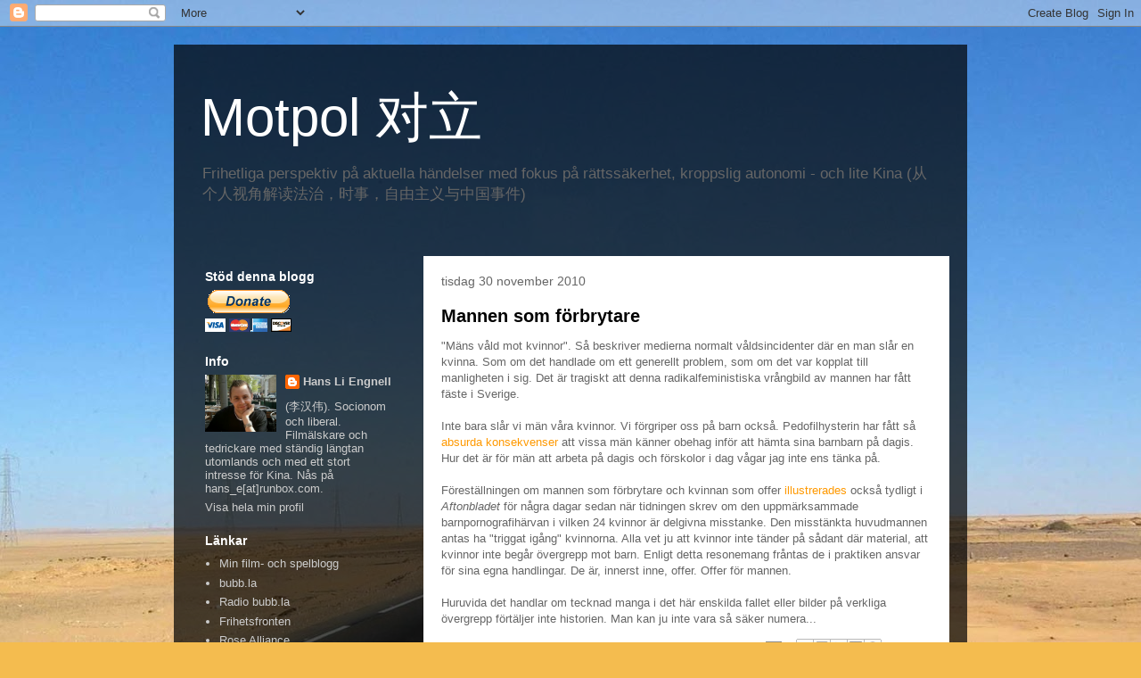

--- FILE ---
content_type: text/html; charset=UTF-8
request_url: https://motpol.blogspot.com/2010/11/?m=0
body_size: 63589
content:
<!DOCTYPE html>
<html class='v2' dir='ltr' lang='sv'>
<head>
<link href='https://www.blogger.com/static/v1/widgets/335934321-css_bundle_v2.css' rel='stylesheet' type='text/css'/>
<meta content='width=1100' name='viewport'/>
<meta content='text/html; charset=UTF-8' http-equiv='Content-Type'/>
<meta content='blogger' name='generator'/>
<link href='https://motpol.blogspot.com/favicon.ico' rel='icon' type='image/x-icon'/>
<link href='http://motpol.blogspot.com/2010/11/' rel='canonical'/>
<link rel="alternate" type="application/atom+xml" title="Motpol           对立 - Atom" href="https://motpol.blogspot.com/feeds/posts/default" />
<link rel="alternate" type="application/rss+xml" title="Motpol           对立 - RSS" href="https://motpol.blogspot.com/feeds/posts/default?alt=rss" />
<link rel="service.post" type="application/atom+xml" title="Motpol           对立 - Atom" href="https://www.blogger.com/feeds/8736064421692916215/posts/default" />
<!--Can't find substitution for tag [blog.ieCssRetrofitLinks]-->
<meta content='http://motpol.blogspot.com/2010/11/' property='og:url'/>
<meta content='Motpol           对立' property='og:title'/>
<meta content='Frihetliga perspektiv på aktuella händelser med fokus på rättssäkerhet, kroppslig autonomi 
- och lite Kina

(从个人视角解读法治，时事，自由主义与中国事件) ' property='og:description'/>
<title>Motpol           对立: november 2010</title>
<style id='page-skin-1' type='text/css'><!--
/*
-----------------------------------------------
Blogger Template Style
Name:     Travel
Designer: Sookhee Lee
URL:      www.plyfly.net
----------------------------------------------- */
/* Content
----------------------------------------------- */
body {
font: normal normal 13px 'Trebuchet MS',Trebuchet,sans-serif;
color: #666666;
background: #f4bc4f url(//themes.googleusercontent.com/image?id=0BwVBOzw_-hbMMDYxYTU0MmQtZTA5Yi00MTIwLTk3ZjktZWI4MzJhMDQyOTIy) repeat fixed top center;
}
html body .region-inner {
min-width: 0;
max-width: 100%;
width: auto;
}
a:link {
text-decoration:none;
color: #ff9900;
}
a:visited {
text-decoration:none;
color: #b87209;
}
a:hover {
text-decoration:underline;
color: #ff9900;
}
.content-outer .content-cap-top {
height: 0;
background: transparent none repeat-x scroll top center;
}
.content-outer {
margin: 0 auto;
padding-top: 20px;
}
.content-inner {
background: transparent url(//www.blogblog.com/1kt/travel/bg_black_70.png) repeat scroll top left;
background-position: left -0;
background-color: transparent;
padding: 20px;
}
.main-inner .date-outer {
margin-bottom: 2em;
}
/* Header
----------------------------------------------- */
.header-inner .Header .titlewrapper,
.header-inner .Header .descriptionwrapper {
padding-left: 10px;
padding-right: 10px;
}
.Header h1 {
font: normal normal 60px 'Trebuchet MS',Trebuchet,sans-serif;
color: #ffffff;
}
.Header h1 a {
color: #ffffff;
}
.Header .description {
color: #666666;
font-size: 130%;
}
/* Tabs
----------------------------------------------- */
.tabs-inner {
margin: 1em 0 0;
padding: 0;
}
.tabs-inner .section {
margin: 0;
}
.tabs-inner .widget ul {
padding: 0;
background: transparent url(https://resources.blogblog.com/blogblog/data/1kt/travel/bg_black_50.png) repeat scroll top center;
}
.tabs-inner .widget li {
border: none;
}
.tabs-inner .widget li a {
display: inline-block;
padding: 1em 1.5em;
color: #ffffff;
font: normal bold 16px 'Trebuchet MS',Trebuchet,sans-serif;
}
.tabs-inner .widget li.selected a,
.tabs-inner .widget li a:hover {
position: relative;
z-index: 1;
background: transparent url(https://resources.blogblog.com/blogblog/data/1kt/travel/bg_black_50.png) repeat scroll top center;
color: #ffffff;
}
/* Headings
----------------------------------------------- */
h2 {
font: normal bold 14px 'Trebuchet MS',Trebuchet,sans-serif;
color: #ffffff;
}
.main-inner h2.date-header {
font: normal normal 14px 'Trebuchet MS',Trebuchet,sans-serif;
color: #666666;
}
.footer-inner .widget h2,
.sidebar .widget h2 {
padding-bottom: .5em;
}
/* Main
----------------------------------------------- */
.main-inner {
padding: 20px 0;
}
.main-inner .column-center-inner {
padding: 20px 0;
}
.main-inner .column-center-inner .section {
margin: 0 20px;
}
.main-inner .column-right-inner {
margin-left: 20px;
}
.main-inner .fauxcolumn-right-outer .fauxcolumn-inner {
margin-left: 20px;
background: transparent none repeat scroll top left;
}
.main-inner .column-left-inner {
margin-right: 20px;
}
.main-inner .fauxcolumn-left-outer .fauxcolumn-inner {
margin-right: 20px;
background: transparent none repeat scroll top left;
}
.main-inner .column-left-inner,
.main-inner .column-right-inner {
padding: 15px 0;
}
/* Posts
----------------------------------------------- */
h3.post-title {
margin-top: 20px;
}
h3.post-title a {
font: normal bold 20px 'Trebuchet MS',Trebuchet,sans-serif;
color: #000000;
}
h3.post-title a:hover {
text-decoration: underline;
}
.main-inner .column-center-outer {
background: #ffffff none repeat scroll top left;
_background-image: none;
}
.post-body {
line-height: 1.4;
position: relative;
}
.post-header {
margin: 0 0 1em;
line-height: 1.6;
}
.post-footer {
margin: .5em 0;
line-height: 1.6;
}
#blog-pager {
font-size: 140%;
}
#comments {
background: #cccccc none repeat scroll top center;
padding: 15px;
}
#comments .comment-author {
padding-top: 1.5em;
}
#comments h4,
#comments .comment-author a,
#comments .comment-timestamp a {
color: #000000;
}
#comments .comment-author:first-child {
padding-top: 0;
border-top: none;
}
.avatar-image-container {
margin: .2em 0 0;
}
/* Comments
----------------------------------------------- */
#comments a {
color: #000000;
}
.comments .comments-content .icon.blog-author {
background-repeat: no-repeat;
background-image: url([data-uri]);
}
.comments .comments-content .loadmore a {
border-top: 1px solid #000000;
border-bottom: 1px solid #000000;
}
.comments .comment-thread.inline-thread {
background: #ffffff;
}
.comments .continue {
border-top: 2px solid #000000;
}
/* Widgets
----------------------------------------------- */
.sidebar .widget {
border-bottom: 2px solid transparent;
padding-bottom: 10px;
margin: 10px 0;
}
.sidebar .widget:first-child {
margin-top: 0;
}
.sidebar .widget:last-child {
border-bottom: none;
margin-bottom: 0;
padding-bottom: 0;
}
.footer-inner .widget,
.sidebar .widget {
font: normal normal 13px 'Trebuchet MS',Trebuchet,sans-serif;
color: #cccccc;
}
.sidebar .widget a:link {
color: #cccccc;
text-decoration: none;
}
.sidebar .widget a:visited {
color: #b87209;
}
.sidebar .widget a:hover {
color: #cccccc;
text-decoration: underline;
}
.footer-inner .widget a:link {
color: #ff9900;
text-decoration: none;
}
.footer-inner .widget a:visited {
color: #b87209;
}
.footer-inner .widget a:hover {
color: #ff9900;
text-decoration: underline;
}
.widget .zippy {
color: #ffffff;
}
.footer-inner {
background: transparent none repeat scroll top center;
}
/* Mobile
----------------------------------------------- */
body.mobile  {
background-size: 100% auto;
}
body.mobile .AdSense {
margin: 0 -10px;
}
.mobile .body-fauxcolumn-outer {
background: transparent none repeat scroll top left;
}
.mobile .footer-inner .widget a:link {
color: #cccccc;
text-decoration: none;
}
.mobile .footer-inner .widget a:visited {
color: #b87209;
}
.mobile-post-outer a {
color: #000000;
}
.mobile-link-button {
background-color: #ff9900;
}
.mobile-link-button a:link, .mobile-link-button a:visited {
color: #ffffff;
}
.mobile-index-contents {
color: #666666;
}
.mobile .tabs-inner .PageList .widget-content {
background: transparent url(https://resources.blogblog.com/blogblog/data/1kt/travel/bg_black_50.png) repeat scroll top center;
color: #ffffff;
}
.mobile .tabs-inner .PageList .widget-content .pagelist-arrow {
border-left: 1px solid #ffffff;
}

--></style>
<style id='template-skin-1' type='text/css'><!--
body {
min-width: 890px;
}
.content-outer, .content-fauxcolumn-outer, .region-inner {
min-width: 890px;
max-width: 890px;
_width: 890px;
}
.main-inner .columns {
padding-left: 260px;
padding-right: 0px;
}
.main-inner .fauxcolumn-center-outer {
left: 260px;
right: 0px;
/* IE6 does not respect left and right together */
_width: expression(this.parentNode.offsetWidth -
parseInt("260px") -
parseInt("0px") + 'px');
}
.main-inner .fauxcolumn-left-outer {
width: 260px;
}
.main-inner .fauxcolumn-right-outer {
width: 0px;
}
.main-inner .column-left-outer {
width: 260px;
right: 100%;
margin-left: -260px;
}
.main-inner .column-right-outer {
width: 0px;
margin-right: -0px;
}
#layout {
min-width: 0;
}
#layout .content-outer {
min-width: 0;
width: 800px;
}
#layout .region-inner {
min-width: 0;
width: auto;
}
body#layout div.add_widget {
padding: 8px;
}
body#layout div.add_widget a {
margin-left: 32px;
}
--></style>
<style>
    body {background-image:url(\/\/themes.googleusercontent.com\/image?id=0BwVBOzw_-hbMMDYxYTU0MmQtZTA5Yi00MTIwLTk3ZjktZWI4MzJhMDQyOTIy);}
    
@media (max-width: 200px) { body {background-image:url(\/\/themes.googleusercontent.com\/image?id=0BwVBOzw_-hbMMDYxYTU0MmQtZTA5Yi00MTIwLTk3ZjktZWI4MzJhMDQyOTIy&options=w200);}}
@media (max-width: 400px) and (min-width: 201px) { body {background-image:url(\/\/themes.googleusercontent.com\/image?id=0BwVBOzw_-hbMMDYxYTU0MmQtZTA5Yi00MTIwLTk3ZjktZWI4MzJhMDQyOTIy&options=w400);}}
@media (max-width: 800px) and (min-width: 401px) { body {background-image:url(\/\/themes.googleusercontent.com\/image?id=0BwVBOzw_-hbMMDYxYTU0MmQtZTA5Yi00MTIwLTk3ZjktZWI4MzJhMDQyOTIy&options=w800);}}
@media (max-width: 1200px) and (min-width: 801px) { body {background-image:url(\/\/themes.googleusercontent.com\/image?id=0BwVBOzw_-hbMMDYxYTU0MmQtZTA5Yi00MTIwLTk3ZjktZWI4MzJhMDQyOTIy&options=w1200);}}
/* Last tag covers anything over one higher than the previous max-size cap. */
@media (min-width: 1201px) { body {background-image:url(\/\/themes.googleusercontent.com\/image?id=0BwVBOzw_-hbMMDYxYTU0MmQtZTA5Yi00MTIwLTk3ZjktZWI4MzJhMDQyOTIy&options=w1600);}}
  </style>
<link href='https://www.blogger.com/dyn-css/authorization.css?targetBlogID=8736064421692916215&amp;zx=6da5d273-5798-4ae1-ae1c-eec25e3dad04' media='none' onload='if(media!=&#39;all&#39;)media=&#39;all&#39;' rel='stylesheet'/><noscript><link href='https://www.blogger.com/dyn-css/authorization.css?targetBlogID=8736064421692916215&amp;zx=6da5d273-5798-4ae1-ae1c-eec25e3dad04' rel='stylesheet'/></noscript>
<meta name='google-adsense-platform-account' content='ca-host-pub-1556223355139109'/>
<meta name='google-adsense-platform-domain' content='blogspot.com'/>

</head>
<body class='loading variant-road'>
<div class='navbar section' id='navbar' name='Navbar'><div class='widget Navbar' data-version='1' id='Navbar1'><script type="text/javascript">
    function setAttributeOnload(object, attribute, val) {
      if(window.addEventListener) {
        window.addEventListener('load',
          function(){ object[attribute] = val; }, false);
      } else {
        window.attachEvent('onload', function(){ object[attribute] = val; });
      }
    }
  </script>
<div id="navbar-iframe-container"></div>
<script type="text/javascript" src="https://apis.google.com/js/platform.js"></script>
<script type="text/javascript">
      gapi.load("gapi.iframes:gapi.iframes.style.bubble", function() {
        if (gapi.iframes && gapi.iframes.getContext) {
          gapi.iframes.getContext().openChild({
              url: 'https://www.blogger.com/navbar/8736064421692916215?origin\x3dhttps://motpol.blogspot.com',
              where: document.getElementById("navbar-iframe-container"),
              id: "navbar-iframe"
          });
        }
      });
    </script><script type="text/javascript">
(function() {
var script = document.createElement('script');
script.type = 'text/javascript';
script.src = '//pagead2.googlesyndication.com/pagead/js/google_top_exp.js';
var head = document.getElementsByTagName('head')[0];
if (head) {
head.appendChild(script);
}})();
</script>
</div></div>
<div class='body-fauxcolumns'>
<div class='fauxcolumn-outer body-fauxcolumn-outer'>
<div class='cap-top'>
<div class='cap-left'></div>
<div class='cap-right'></div>
</div>
<div class='fauxborder-left'>
<div class='fauxborder-right'></div>
<div class='fauxcolumn-inner'>
</div>
</div>
<div class='cap-bottom'>
<div class='cap-left'></div>
<div class='cap-right'></div>
</div>
</div>
</div>
<div class='content'>
<div class='content-fauxcolumns'>
<div class='fauxcolumn-outer content-fauxcolumn-outer'>
<div class='cap-top'>
<div class='cap-left'></div>
<div class='cap-right'></div>
</div>
<div class='fauxborder-left'>
<div class='fauxborder-right'></div>
<div class='fauxcolumn-inner'>
</div>
</div>
<div class='cap-bottom'>
<div class='cap-left'></div>
<div class='cap-right'></div>
</div>
</div>
</div>
<div class='content-outer'>
<div class='content-cap-top cap-top'>
<div class='cap-left'></div>
<div class='cap-right'></div>
</div>
<div class='fauxborder-left content-fauxborder-left'>
<div class='fauxborder-right content-fauxborder-right'></div>
<div class='content-inner'>
<header>
<div class='header-outer'>
<div class='header-cap-top cap-top'>
<div class='cap-left'></div>
<div class='cap-right'></div>
</div>
<div class='fauxborder-left header-fauxborder-left'>
<div class='fauxborder-right header-fauxborder-right'></div>
<div class='region-inner header-inner'>
<div class='header section' id='header' name='Rubrik'><div class='widget Header' data-version='1' id='Header1'>
<div id='header-inner'>
<div class='titlewrapper'>
<h1 class='title'>
<a href='https://motpol.blogspot.com/?m=0'>
Motpol           对立
</a>
</h1>
</div>
<div class='descriptionwrapper'>
<p class='description'><span>Frihetliga perspektiv på aktuella händelser med fokus på rättssäkerhet, kroppslig autonomi 
- och lite Kina

(从个人视角解读法治&#65292;时事&#65292;自由主义与中国事件) </span></p>
</div>
</div>
</div></div>
</div>
</div>
<div class='header-cap-bottom cap-bottom'>
<div class='cap-left'></div>
<div class='cap-right'></div>
</div>
</div>
</header>
<div class='tabs-outer'>
<div class='tabs-cap-top cap-top'>
<div class='cap-left'></div>
<div class='cap-right'></div>
</div>
<div class='fauxborder-left tabs-fauxborder-left'>
<div class='fauxborder-right tabs-fauxborder-right'></div>
<div class='region-inner tabs-inner'>
<div class='tabs no-items section' id='crosscol' name='Alla kolumner'></div>
<div class='tabs no-items section' id='crosscol-overflow' name='Cross-Column 2'></div>
</div>
</div>
<div class='tabs-cap-bottom cap-bottom'>
<div class='cap-left'></div>
<div class='cap-right'></div>
</div>
</div>
<div class='main-outer'>
<div class='main-cap-top cap-top'>
<div class='cap-left'></div>
<div class='cap-right'></div>
</div>
<div class='fauxborder-left main-fauxborder-left'>
<div class='fauxborder-right main-fauxborder-right'></div>
<div class='region-inner main-inner'>
<div class='columns fauxcolumns'>
<div class='fauxcolumn-outer fauxcolumn-center-outer'>
<div class='cap-top'>
<div class='cap-left'></div>
<div class='cap-right'></div>
</div>
<div class='fauxborder-left'>
<div class='fauxborder-right'></div>
<div class='fauxcolumn-inner'>
</div>
</div>
<div class='cap-bottom'>
<div class='cap-left'></div>
<div class='cap-right'></div>
</div>
</div>
<div class='fauxcolumn-outer fauxcolumn-left-outer'>
<div class='cap-top'>
<div class='cap-left'></div>
<div class='cap-right'></div>
</div>
<div class='fauxborder-left'>
<div class='fauxborder-right'></div>
<div class='fauxcolumn-inner'>
</div>
</div>
<div class='cap-bottom'>
<div class='cap-left'></div>
<div class='cap-right'></div>
</div>
</div>
<div class='fauxcolumn-outer fauxcolumn-right-outer'>
<div class='cap-top'>
<div class='cap-left'></div>
<div class='cap-right'></div>
</div>
<div class='fauxborder-left'>
<div class='fauxborder-right'></div>
<div class='fauxcolumn-inner'>
</div>
</div>
<div class='cap-bottom'>
<div class='cap-left'></div>
<div class='cap-right'></div>
</div>
</div>
<!-- corrects IE6 width calculation -->
<div class='columns-inner'>
<div class='column-center-outer'>
<div class='column-center-inner'>
<div class='main section' id='main' name='Huvudsektion'><div class='widget Blog' data-version='1' id='Blog1'>
<div class='blog-posts hfeed'>

          <div class="date-outer">
        
<h2 class='date-header'><span>tisdag 30 november 2010</span></h2>

          <div class="date-posts">
        
<div class='post-outer'>
<div class='post hentry uncustomized-post-template' itemprop='blogPost' itemscope='itemscope' itemtype='http://schema.org/BlogPosting'>
<meta content='8736064421692916215' itemprop='blogId'/>
<meta content='6896873313139690170' itemprop='postId'/>
<a name='6896873313139690170'></a>
<h3 class='post-title entry-title' itemprop='name'>
<a href='https://motpol.blogspot.com/2010/11/mannen-som-forbrytare.html?m=0'>Mannen som förbrytare</a>
</h3>
<div class='post-header'>
<div class='post-header-line-1'></div>
</div>
<div class='post-body entry-content' id='post-body-6896873313139690170' itemprop='description articleBody'>
"Mäns våld mot kvinnor". Så beskriver medierna normalt våldsincidenter där en man slår en kvinna. Som om det handlade om ett generellt problem, som om det var kopplat till manligheten i sig. Det är tragiskt att denna radikalfeministiska vrångbild av mannen har fått fäste i Sverige.<br /><br />Inte bara slår vi män våra kvinnor. Vi förgriper oss på barn också. Pedofilhysterin har fått så <a href="http://aftonbladet.se/nyheter/kolumnister/elisabethoglund/article8201485.ab" target="_blank">absurda konsekvenser</a> att vissa män känner obehag inför att hämta sina barnbarn på dagis. Hur det är för män att arbeta på dagis och förskolor i dag vågar jag inte ens tänka på.<br /><br />Föreställningen om mannen som förbrytare och kvinnan som offer <a href="http://www.aftonbladet.se/nyheter/article8176810.ab" target="_blank">illustrerades</a> också tydligt i <span style="font-style: italic;">Aftonbladet</span> för några dagar sedan när tidningen skrev om den uppmärksammade barnpornografihärvan i vilken 24 kvinnor är delgivna misstanke. Den misstänkta huvudmannen antas ha "triggat igång" kvinnorna. Alla vet ju att kvinnor inte tänder på sådant där material, att kvinnor inte begår övergrepp mot barn. Enligt detta resonemang fråntas de i praktiken ansvar för sina egna handlingar. De är, innerst inne, offer. Offer för mannen.<br /><br />Huruvida det handlar om tecknad manga i det här enskilda fallet eller bilder på verkliga övergrepp förtäljer inte historien. Man kan ju inte vara så säker numera...
<div style='clear: both;'></div>
</div>
<div class='post-footer'>
<div class='post-footer-line post-footer-line-1'>
<span class='post-author vcard'>
Upplagd av
<span class='fn' itemprop='author' itemscope='itemscope' itemtype='http://schema.org/Person'>
<meta content='https://www.blogger.com/profile/11350955805562225826' itemprop='url'/>
<a class='g-profile' href='https://www.blogger.com/profile/11350955805562225826' rel='author' title='author profile'>
<span itemprop='name'>Hans Li Engnell </span>
</a>
</span>
</span>
<span class='post-timestamp'>
kl.
<meta content='http://motpol.blogspot.com/2010/11/mannen-som-forbrytare.html' itemprop='url'/>
<a class='timestamp-link' href='https://motpol.blogspot.com/2010/11/mannen-som-forbrytare.html?m=0' rel='bookmark' title='permanent link'><abbr class='published' itemprop='datePublished' title='2010-11-30T21:46:00+01:00'>21:46</abbr></a>
</span>
<span class='post-comment-link'>
<a class='comment-link' href='https://www.blogger.com/comment/fullpage/post/8736064421692916215/6896873313139690170' onclick=''>
Inga kommentarer:
  </a>
</span>
<span class='post-icons'>
<span class='item-action'>
<a href='https://www.blogger.com/email-post/8736064421692916215/6896873313139690170' title='Skicka inlägg'>
<img alt='' class='icon-action' height='13' src='https://resources.blogblog.com/img/icon18_email.gif' width='18'/>
</a>
</span>
<span class='item-control blog-admin pid-1723011838'>
<a href='https://www.blogger.com/post-edit.g?blogID=8736064421692916215&postID=6896873313139690170&from=pencil' title='Redigera inlägg'>
<img alt='' class='icon-action' height='18' src='https://resources.blogblog.com/img/icon18_edit_allbkg.gif' width='18'/>
</a>
</span>
</span>
<div class='post-share-buttons goog-inline-block'>
<a class='goog-inline-block share-button sb-email' href='https://www.blogger.com/share-post.g?blogID=8736064421692916215&postID=6896873313139690170&target=email' target='_blank' title='Skicka med e-post'><span class='share-button-link-text'>Skicka med e-post</span></a><a class='goog-inline-block share-button sb-blog' href='https://www.blogger.com/share-post.g?blogID=8736064421692916215&postID=6896873313139690170&target=blog' onclick='window.open(this.href, "_blank", "height=270,width=475"); return false;' target='_blank' title='BlogThis!'><span class='share-button-link-text'>BlogThis!</span></a><a class='goog-inline-block share-button sb-twitter' href='https://www.blogger.com/share-post.g?blogID=8736064421692916215&postID=6896873313139690170&target=twitter' target='_blank' title='Dela på X'><span class='share-button-link-text'>Dela på X</span></a><a class='goog-inline-block share-button sb-facebook' href='https://www.blogger.com/share-post.g?blogID=8736064421692916215&postID=6896873313139690170&target=facebook' onclick='window.open(this.href, "_blank", "height=430,width=640"); return false;' target='_blank' title='Dela på Facebook'><span class='share-button-link-text'>Dela på Facebook</span></a><a class='goog-inline-block share-button sb-pinterest' href='https://www.blogger.com/share-post.g?blogID=8736064421692916215&postID=6896873313139690170&target=pinterest' target='_blank' title='Dela på Pinterest'><span class='share-button-link-text'>Dela på Pinterest</span></a>
</div>
</div>
<div class='post-footer-line post-footer-line-2'>
<span class='post-labels'>
Etiketter:
<a href='https://motpol.blogspot.com/search/label/barnpornografi?m=0' rel='tag'>barnpornografi</a>,
<a href='https://motpol.blogspot.com/search/label/brott?m=0' rel='tag'>brott</a>,
<a href='https://motpol.blogspot.com/search/label/feminism?m=0' rel='tag'>feminism</a>,
<a href='https://motpol.blogspot.com/search/label/genus?m=0' rel='tag'>genus</a>,
<a href='https://motpol.blogspot.com/search/label/kvinnor?m=0' rel='tag'>kvinnor</a>,
<a href='https://motpol.blogspot.com/search/label/m%C3%A4n?m=0' rel='tag'>män</a>
</span>
</div>
<div class='post-footer-line post-footer-line-3'>
<span class='post-location'>
</span>
</div>
</div>
</div>
</div>

          </div></div>
        

          <div class="date-outer">
        
<h2 class='date-header'><span>måndag 29 november 2010</span></h2>

          <div class="date-posts">
        
<div class='post-outer'>
<div class='post hentry uncustomized-post-template' itemprop='blogPost' itemscope='itemscope' itemtype='http://schema.org/BlogPosting'>
<meta content='8736064421692916215' itemprop='blogId'/>
<meta content='6900852796001667448' itemprop='postId'/>
<a name='6900852796001667448'></a>
<h3 class='post-title entry-title' itemprop='name'>
<a href='https://motpol.blogspot.com/2010/11/usa-vs-wikileaks.html?m=0'>USA vs WikiLeaks</a>
</h3>
<div class='post-header'>
<div class='post-header-line-1'></div>
</div>
<div class='post-body entry-content' id='post-body-6900852796001667448' itemprop='description articleBody'>
Personligen kan jag tycka att <a href="http://www.svd.se/nyheter/inrikes/jan-eliasson-amerikanska-diplomater-far-ta-smallen_5750527.svd" target="_blank">skvaller</a> om vad amerikanska <a href="http://www.dn.se/nyheter/varlden/wikileaks-offentliggor-usas-diplomatiska-agerande-1.1217454" target="_blank">diplomater</a> <a href="http://aftonbladet.se/nyheter/article8195102.ab" target="_blank">tycker</a> om utländska ledare är tämligen ointressant. Ändå är det få saker som väcker sådan tillfredsställelse som när byxorna <a href="http://www.expressen.se/1.2232471" target="_blank">dras ned</a> på stormakter.<br /><br />Jämfört med avslöjanden av större politiskt och moraliskt värde, som dem om amerikanska <a href="http://motpol.blogspot.com/2010/10/viwikileaks.html" target="_blank">krigsövergrepp</a> i Irak, är mycket av detta rena tramset. Men det är förstås känsligt att det kommer ut till allmänheten. För historiker kan den läckta kommunikationen säkert innehålla en hel del intressant material.<br /><br />För amerikanska politiker är WikiLeaks nu rätt... illa omtyckt. Ordföranden för Homeland Security vill <a href="http://www.svd.se/nyheter/utrikes/nu-vacks-krav-pa-att-wikileaks-terroriststamplas_5750847.svd" target="_blank">terroriststämpla</a> WikiLeaks. Jaha, och sen då? Tillfångata och waterboarda Julian Assange?
<div style='clear: both;'></div>
</div>
<div class='post-footer'>
<div class='post-footer-line post-footer-line-1'>
<span class='post-author vcard'>
Upplagd av
<span class='fn' itemprop='author' itemscope='itemscope' itemtype='http://schema.org/Person'>
<meta content='https://www.blogger.com/profile/11350955805562225826' itemprop='url'/>
<a class='g-profile' href='https://www.blogger.com/profile/11350955805562225826' rel='author' title='author profile'>
<span itemprop='name'>Hans Li Engnell </span>
</a>
</span>
</span>
<span class='post-timestamp'>
kl.
<meta content='http://motpol.blogspot.com/2010/11/usa-vs-wikileaks.html' itemprop='url'/>
<a class='timestamp-link' href='https://motpol.blogspot.com/2010/11/usa-vs-wikileaks.html?m=0' rel='bookmark' title='permanent link'><abbr class='published' itemprop='datePublished' title='2010-11-29T15:50:00+01:00'>15:50</abbr></a>
</span>
<span class='post-comment-link'>
<a class='comment-link' href='https://www.blogger.com/comment/fullpage/post/8736064421692916215/6900852796001667448' onclick=''>
1 kommentar:
  </a>
</span>
<span class='post-icons'>
<span class='item-action'>
<a href='https://www.blogger.com/email-post/8736064421692916215/6900852796001667448' title='Skicka inlägg'>
<img alt='' class='icon-action' height='13' src='https://resources.blogblog.com/img/icon18_email.gif' width='18'/>
</a>
</span>
<span class='item-control blog-admin pid-1723011838'>
<a href='https://www.blogger.com/post-edit.g?blogID=8736064421692916215&postID=6900852796001667448&from=pencil' title='Redigera inlägg'>
<img alt='' class='icon-action' height='18' src='https://resources.blogblog.com/img/icon18_edit_allbkg.gif' width='18'/>
</a>
</span>
</span>
<div class='post-share-buttons goog-inline-block'>
<a class='goog-inline-block share-button sb-email' href='https://www.blogger.com/share-post.g?blogID=8736064421692916215&postID=6900852796001667448&target=email' target='_blank' title='Skicka med e-post'><span class='share-button-link-text'>Skicka med e-post</span></a><a class='goog-inline-block share-button sb-blog' href='https://www.blogger.com/share-post.g?blogID=8736064421692916215&postID=6900852796001667448&target=blog' onclick='window.open(this.href, "_blank", "height=270,width=475"); return false;' target='_blank' title='BlogThis!'><span class='share-button-link-text'>BlogThis!</span></a><a class='goog-inline-block share-button sb-twitter' href='https://www.blogger.com/share-post.g?blogID=8736064421692916215&postID=6900852796001667448&target=twitter' target='_blank' title='Dela på X'><span class='share-button-link-text'>Dela på X</span></a><a class='goog-inline-block share-button sb-facebook' href='https://www.blogger.com/share-post.g?blogID=8736064421692916215&postID=6900852796001667448&target=facebook' onclick='window.open(this.href, "_blank", "height=430,width=640"); return false;' target='_blank' title='Dela på Facebook'><span class='share-button-link-text'>Dela på Facebook</span></a><a class='goog-inline-block share-button sb-pinterest' href='https://www.blogger.com/share-post.g?blogID=8736064421692916215&postID=6900852796001667448&target=pinterest' target='_blank' title='Dela på Pinterest'><span class='share-button-link-text'>Dela på Pinterest</span></a>
</div>
</div>
<div class='post-footer-line post-footer-line-2'>
<span class='post-labels'>
Etiketter:
<a href='https://motpol.blogspot.com/search/label/blandat?m=0' rel='tag'>blandat</a>,
<a href='https://motpol.blogspot.com/search/label/informationsfrihet?m=0' rel='tag'>informationsfrihet</a>,
<a href='https://motpol.blogspot.com/search/label/USA?m=0' rel='tag'>USA</a>
</span>
</div>
<div class='post-footer-line post-footer-line-3'>
<span class='post-location'>
</span>
</div>
</div>
</div>
</div>

          </div></div>
        

          <div class="date-outer">
        
<h2 class='date-header'><span>söndag 28 november 2010</span></h2>

          <div class="date-posts">
        
<div class='post-outer'>
<div class='post hentry uncustomized-post-template' itemprop='blogPost' itemscope='itemscope' itemtype='http://schema.org/BlogPosting'>
<meta content='8736064421692916215' itemprop='blogId'/>
<meta content='174337829021258265' itemprop='postId'/>
<a name='174337829021258265'></a>
<h3 class='post-title entry-title' itemprop='name'>
<a href='https://motpol.blogspot.com/2010/11/vi-ska-inte-alls-handla-mindre.html?m=0'>Vi ska inte alls handla mindre</a>
</h3>
<div class='post-header'>
<div class='post-header-line-1'></div>
</div>
<div class='post-body entry-content' id='post-body-174337829021258265' itemprop='description articleBody'>
I går var det "buy nothing dag", den köpfria dagen. I tider när julhandeln börjar allt tidigare kan man tänka sig att förespråkarna för idén att avstå från att handla mötte visst motstånd under gårdagen. Jag var själv ute och handlade. Inte julklappar, men väl lite basvaror. Idén att vi handlar för mycket, att vår <a href="http://www.dn.se/debatt/endast-tillvaxt-kan-klara-jordens-klimat-och-miljo-1.1217228" target="_blank">konsumtion</a> måste minskas för att vi inte ska förbruka jordens resurser, är både banal och felaktig.<br /><br />Varför är det alltid <a href="http://aftonbladet.se/debatt/debattamnen/miljo/article8187024.ab" target="_blank">groteskshoppingen</a> som får vara skyltfönster för vår konsumtionsbaserade ekonomi? Det måste vara väldigt få som känner igen sig i denna sorts shoppingmönster. De flesta av oss handlar visserligen saker vi inte måste ha för att överleva men som vi anser att vi kan unna oss eftersom vi har råd (typ restaurangbesök, TV-apparater, spelkonsoler, en ny spis trots att den gamla inte gått sönder etc.) men vi bränner inte hela månadslöner på Gucciväskor, elektronik eller krogbesök och blir inte aktuella för ett avsnitt av <span style="font-style: italic;">Lyxfällan</span>. För de flesta är således shoppingen inget problem utan något vi 1) måste göra och b) mår bra av att göra.<br /><br />Alla dessa konsumtionskritiker förlorar dessutom sin trovärdighet när de inte kan presentera ett trovärdigt alternativ till den konsumtionsdrivna ekonomin. Det finns trots allt länder där medborgarna inte har möjlighet att handla som vi gör. Nordkorea är förmodligen det land på jorden som genom medvetna politiska åtgärder har satt stopp för just konsumtion och handel på en fri marknad. Skälet är att förhindra uppkomsten av en "borgarklass". Trots att Nordkorea är det land som bäst torde leva upp till konsumtionskritikernas önskningar om att inte delta i den globala konsumtionsekonomin, framhålls inte landet som ett föredöme. Vanligtvis får vi inga exempel alls. Vi får bara veta att vi "konsumerar för mycket".<br /><br />Faktum är att vi behöver konsumtion och tillväxt för att kunna utveckla även miljövänlig teknik och därmed kunna leva mer miljövänligt i framtiden. Att uppmana folk att handla mindre är därför dubbelt korkat. Lite rubbat nordkoreanskt sådär.
<div style='clear: both;'></div>
</div>
<div class='post-footer'>
<div class='post-footer-line post-footer-line-1'>
<span class='post-author vcard'>
Upplagd av
<span class='fn' itemprop='author' itemscope='itemscope' itemtype='http://schema.org/Person'>
<meta content='https://www.blogger.com/profile/11350955805562225826' itemprop='url'/>
<a class='g-profile' href='https://www.blogger.com/profile/11350955805562225826' rel='author' title='author profile'>
<span itemprop='name'>Hans Li Engnell </span>
</a>
</span>
</span>
<span class='post-timestamp'>
kl.
<meta content='http://motpol.blogspot.com/2010/11/vi-ska-inte-alls-handla-mindre.html' itemprop='url'/>
<a class='timestamp-link' href='https://motpol.blogspot.com/2010/11/vi-ska-inte-alls-handla-mindre.html?m=0' rel='bookmark' title='permanent link'><abbr class='published' itemprop='datePublished' title='2010-11-28T12:13:00+01:00'>12:13</abbr></a>
</span>
<span class='post-comment-link'>
<a class='comment-link' href='https://www.blogger.com/comment/fullpage/post/8736064421692916215/174337829021258265' onclick=''>
5 kommentarer:
  </a>
</span>
<span class='post-icons'>
<span class='item-action'>
<a href='https://www.blogger.com/email-post/8736064421692916215/174337829021258265' title='Skicka inlägg'>
<img alt='' class='icon-action' height='13' src='https://resources.blogblog.com/img/icon18_email.gif' width='18'/>
</a>
</span>
<span class='item-control blog-admin pid-1723011838'>
<a href='https://www.blogger.com/post-edit.g?blogID=8736064421692916215&postID=174337829021258265&from=pencil' title='Redigera inlägg'>
<img alt='' class='icon-action' height='18' src='https://resources.blogblog.com/img/icon18_edit_allbkg.gif' width='18'/>
</a>
</span>
</span>
<div class='post-share-buttons goog-inline-block'>
<a class='goog-inline-block share-button sb-email' href='https://www.blogger.com/share-post.g?blogID=8736064421692916215&postID=174337829021258265&target=email' target='_blank' title='Skicka med e-post'><span class='share-button-link-text'>Skicka med e-post</span></a><a class='goog-inline-block share-button sb-blog' href='https://www.blogger.com/share-post.g?blogID=8736064421692916215&postID=174337829021258265&target=blog' onclick='window.open(this.href, "_blank", "height=270,width=475"); return false;' target='_blank' title='BlogThis!'><span class='share-button-link-text'>BlogThis!</span></a><a class='goog-inline-block share-button sb-twitter' href='https://www.blogger.com/share-post.g?blogID=8736064421692916215&postID=174337829021258265&target=twitter' target='_blank' title='Dela på X'><span class='share-button-link-text'>Dela på X</span></a><a class='goog-inline-block share-button sb-facebook' href='https://www.blogger.com/share-post.g?blogID=8736064421692916215&postID=174337829021258265&target=facebook' onclick='window.open(this.href, "_blank", "height=430,width=640"); return false;' target='_blank' title='Dela på Facebook'><span class='share-button-link-text'>Dela på Facebook</span></a><a class='goog-inline-block share-button sb-pinterest' href='https://www.blogger.com/share-post.g?blogID=8736064421692916215&postID=174337829021258265&target=pinterest' target='_blank' title='Dela på Pinterest'><span class='share-button-link-text'>Dela på Pinterest</span></a>
</div>
</div>
<div class='post-footer-line post-footer-line-2'>
<span class='post-labels'>
Etiketter:
<a href='https://motpol.blogspot.com/search/label/ekonomi?m=0' rel='tag'>ekonomi</a>,
<a href='https://motpol.blogspot.com/search/label/fattigdom?m=0' rel='tag'>fattigdom</a>,
<a href='https://motpol.blogspot.com/search/label/konsumtion?m=0' rel='tag'>konsumtion</a>,
<a href='https://motpol.blogspot.com/search/label/marknaden?m=0' rel='tag'>marknaden</a>,
<a href='https://motpol.blogspot.com/search/label/utveckling?m=0' rel='tag'>utveckling</a>
</span>
</div>
<div class='post-footer-line post-footer-line-3'>
<span class='post-location'>
</span>
</div>
</div>
</div>
</div>

          </div></div>
        

          <div class="date-outer">
        
<h2 class='date-header'><span>lördag 27 november 2010</span></h2>

          <div class="date-posts">
        
<div class='post-outer'>
<div class='post hentry uncustomized-post-template' itemprop='blogPost' itemscope='itemscope' itemtype='http://schema.org/BlogPosting'>
<meta content='https://blogger.googleusercontent.com/img/b/R29vZ2xl/AVvXsEior42rJXpi9N01iGPBoUTeIl1leYf-T33C0HCx1H9gGCPaPU3UfMZiGqk71OX1M1X0xqRr1Lb9cpkN-5dJ1L0zEPGiJFbnOSUaicbGKizYcDSC7Ydhyphenhyphenu80xXTuRyPOxBk4HS7QJ5DtxivX/s400/2389wangbei.JPG' itemprop='image_url'/>
<meta content='8736064421692916215' itemprop='blogId'/>
<meta content='1242428412466110694' itemprop='postId'/>
<a name='1242428412466110694'></a>
<h3 class='post-title entry-title' itemprop='name'>
<a href='https://motpol.blogspot.com/2010/11/allt-for-skonheten.html?m=0'>Allt för skönheten</a>
</h3>
<div class='post-header'>
<div class='post-header-line-1'></div>
</div>
<div class='post-body entry-content' id='post-body-1242428412466110694' itemprop='description articleBody'>
<a href="https://blogger.googleusercontent.com/img/b/R29vZ2xl/AVvXsEior42rJXpi9N01iGPBoUTeIl1leYf-T33C0HCx1H9gGCPaPU3UfMZiGqk71OX1M1X0xqRr1Lb9cpkN-5dJ1L0zEPGiJFbnOSUaicbGKizYcDSC7Ydhyphenhyphenu80xXTuRyPOxBk4HS7QJ5DtxivX/s1600/2389wangbei.JPG" onblur="try {parent.deselectBloggerImageGracefully();} catch(e) {}"><img alt="" border="0" id="BLOGGER_PHOTO_ID_5544294741452468146" src="https://blogger.googleusercontent.com/img/b/R29vZ2xl/AVvXsEior42rJXpi9N01iGPBoUTeIl1leYf-T33C0HCx1H9gGCPaPU3UfMZiGqk71OX1M1X0xqRr1Lb9cpkN-5dJ1L0zEPGiJFbnOSUaicbGKizYcDSC7Ydhyphenhyphenu80xXTuRyPOxBk4HS7QJ5DtxivX/s400/2389wangbei.JPG" style="display: block; margin: 0px auto 10px; text-align: center; cursor: pointer; width: 400px; height: 295px;" /></a>Den hemska <a href="http://svt.se/2.146665/1.2235810/christina_31_ar_vaknade_aldrig_efter_operationen_i_polen?lid=puff_2242475&amp;lpos=rubrik" target="_blank">händelsen</a> med den svenska kvinna som åkte till Polen för att operera brösten och aldrig vaknade upp ur narkosen ställer många frågor. I <span style="font-style: italic;">Uppdrag granskning</span> handlade frågorna främst om att vissa under täckmantel tjänar pengar på svenska skönhetsturister. Många lockas av korta väntetider och lägre priser i andra länder men är utlämnade till sjukvård som inte håller svensk klass (i programmet nämndes dock inte att olyckor i skönhetsvården händer även i Sverige). I frågan ryms dock även tankar om nutida skönhetsideal och vad människor är villiga att göra för att känna sig vackra.<br /><br />I Kina är skönhetsoperationer en växande industri. I större städer syns klinikerna lite varstans. Mängder av unga tjejer opererar sig varje år. Det är ögonlock som ska fixas till för att ge ett mer västerländskt utseende, det är näsor som ska förbättras och det är ben (!) som ska förlängas. Den 24-åriga artisten Wáng Bèi (王贝), som blev känd i <span style="font-style: italic;">Super Girl </span>(kinesiska <span style="font-style: italic;">Idol</span>), <a href="http://www.chinadaily.com.cn/china/2010-11/27/content_11618194.htm" target="_blank">avled</a> nyligen under en så kallad facial bone-grinding operation, en käkbensoperation. Blödningar från käken under operationen kvävde henne till döds. Samtidigt låg hennes mor på ett annat operationsbord för samma ingrepp. Wáng Bèi var som synes inte i behov av någon skönhetsoperation för att bli vacker. Hon var det redan. Om hon överlevt ingreppet - hade hon känt sig vackrare eller endast velat göra ännu en operation?<br /><br />Jag kan hitta en hel del som skulle kunna "fixas till" på min kropp. Men inget av det är så viktigt att jag skulle vara villig att betala tiotusentals kronor och lägga mig under kniven för att få det gjort. Kanske är jag överdrivet rädd, men jag tänker inte ens göra en laserbehandling för att slippa mina kontaktlinser.<br /><br />Att kvinnor förstorar brösten är en sak. Det går att ta ur silikonet om man ändrar sig (det måste ändå tas ur förr eller senare). Men att göra ingrepp som förändrar ansiktet, att förlänga sin ben genom att såga dem itu och sätta in en metallbit, att beskära ögonlocken bara för att se mer västerländsk ut - sådana ingrepp kommer jag aldrig riktig att förstå. Och det är tråkigt att redan vackra kinesiska kvinnor ska behöva känna att de måste operera sig för att bli vackra. Någon borde ge dem en kram och säga att de duger som de är...
<div style='clear: both;'></div>
</div>
<div class='post-footer'>
<div class='post-footer-line post-footer-line-1'>
<span class='post-author vcard'>
Upplagd av
<span class='fn' itemprop='author' itemscope='itemscope' itemtype='http://schema.org/Person'>
<meta content='https://www.blogger.com/profile/11350955805562225826' itemprop='url'/>
<a class='g-profile' href='https://www.blogger.com/profile/11350955805562225826' rel='author' title='author profile'>
<span itemprop='name'>Hans Li Engnell </span>
</a>
</span>
</span>
<span class='post-timestamp'>
kl.
<meta content='http://motpol.blogspot.com/2010/11/allt-for-skonheten.html' itemprop='url'/>
<a class='timestamp-link' href='https://motpol.blogspot.com/2010/11/allt-for-skonheten.html?m=0' rel='bookmark' title='permanent link'><abbr class='published' itemprop='datePublished' title='2010-11-27T18:43:00+01:00'>18:43</abbr></a>
</span>
<span class='post-comment-link'>
<a class='comment-link' href='https://www.blogger.com/comment/fullpage/post/8736064421692916215/1242428412466110694' onclick=''>
Inga kommentarer:
  </a>
</span>
<span class='post-icons'>
<span class='item-action'>
<a href='https://www.blogger.com/email-post/8736064421692916215/1242428412466110694' title='Skicka inlägg'>
<img alt='' class='icon-action' height='13' src='https://resources.blogblog.com/img/icon18_email.gif' width='18'/>
</a>
</span>
<span class='item-control blog-admin pid-1723011838'>
<a href='https://www.blogger.com/post-edit.g?blogID=8736064421692916215&postID=1242428412466110694&from=pencil' title='Redigera inlägg'>
<img alt='' class='icon-action' height='18' src='https://resources.blogblog.com/img/icon18_edit_allbkg.gif' width='18'/>
</a>
</span>
</span>
<div class='post-share-buttons goog-inline-block'>
<a class='goog-inline-block share-button sb-email' href='https://www.blogger.com/share-post.g?blogID=8736064421692916215&postID=1242428412466110694&target=email' target='_blank' title='Skicka med e-post'><span class='share-button-link-text'>Skicka med e-post</span></a><a class='goog-inline-block share-button sb-blog' href='https://www.blogger.com/share-post.g?blogID=8736064421692916215&postID=1242428412466110694&target=blog' onclick='window.open(this.href, "_blank", "height=270,width=475"); return false;' target='_blank' title='BlogThis!'><span class='share-button-link-text'>BlogThis!</span></a><a class='goog-inline-block share-button sb-twitter' href='https://www.blogger.com/share-post.g?blogID=8736064421692916215&postID=1242428412466110694&target=twitter' target='_blank' title='Dela på X'><span class='share-button-link-text'>Dela på X</span></a><a class='goog-inline-block share-button sb-facebook' href='https://www.blogger.com/share-post.g?blogID=8736064421692916215&postID=1242428412466110694&target=facebook' onclick='window.open(this.href, "_blank", "height=430,width=640"); return false;' target='_blank' title='Dela på Facebook'><span class='share-button-link-text'>Dela på Facebook</span></a><a class='goog-inline-block share-button sb-pinterest' href='https://www.blogger.com/share-post.g?blogID=8736064421692916215&postID=1242428412466110694&target=pinterest' target='_blank' title='Dela på Pinterest'><span class='share-button-link-text'>Dela på Pinterest</span></a>
</div>
</div>
<div class='post-footer-line post-footer-line-2'>
<span class='post-labels'>
Etiketter:
<a href='https://motpol.blogspot.com/search/label/Kina?m=0' rel='tag'>Kina</a>,
<a href='https://motpol.blogspot.com/search/label/kvinnor?m=0' rel='tag'>kvinnor</a>,
<a href='https://motpol.blogspot.com/search/label/operationer?m=0' rel='tag'>operationer</a>,
<a href='https://motpol.blogspot.com/search/label/sk%C3%B6nhet?m=0' rel='tag'>skönhet</a>
</span>
</div>
<div class='post-footer-line post-footer-line-3'>
<span class='post-location'>
</span>
</div>
</div>
</div>
</div>

          </div></div>
        

          <div class="date-outer">
        
<h2 class='date-header'><span>fredag 26 november 2010</span></h2>

          <div class="date-posts">
        
<div class='post-outer'>
<div class='post hentry uncustomized-post-template' itemprop='blogPost' itemscope='itemscope' itemtype='http://schema.org/BlogPosting'>
<meta content='https://blogger.googleusercontent.com/img/b/R29vZ2xl/AVvXsEgDL5GUqh2wTPXQ4O11H6S5IexEqIPGO8AnXioESqP5XZ7P7a07M-Xor27LsvS5E9wgVz2yKzdjXYP1TojgbfB4sXC_RmnIzcuC8fbXgJMsUM_TJU_HzU6a9VmoGOLKT6T1KQnfG6cQ5942/s400/Anderna.jpg' itemprop='image_url'/>
<meta content='8736064421692916215' itemprop='blogId'/>
<meta content='3730076665900374439' itemprop='postId'/>
<a name='3730076665900374439'></a>
<h3 class='post-title entry-title' itemprop='name'>
<a href='https://motpol.blogspot.com/2010/11/karleken-till-livet.html?m=0'>Kärleken till livet</a>
</h3>
<div class='post-header'>
<div class='post-header-line-1'></div>
</div>
<div class='post-body entry-content' id='post-body-3730076665900374439' itemprop='description articleBody'>
Nando Parrado var en av gästerna i kvällens <span style="font-style: italic;">Skavlan</span> i SVT. En fantastisk gäst som egentligen skulle ha behövt mer tid i programmet. Det är lite av problemet med programformen - för många gäster, för lite tid. Och vem bryr sig egentligen om Lasse Åberg när existentiella frågor och mänsklig överlevnad ska diskuteras?<br /><br />Nando Parrado var den som 1972 tillsammans med Roberto Canessa klättrade över Anderna för att söka hjälp efter att deras chartrade flygplan kraschat mitt i den snöbeklädda bergskedjan över 60 dagar tidigare. De gick och klättrade i tio dagar.<br /><br />Det var lite tråkigt att programledaren inte dök djupare i flera av de teman som Parrado själv skriver om i sin bok <span style="font-style: italic;">Miraklet i Anderna - Mina sjuttiotvå dagar i bergen och den långa vägen hem </span><span>(2009)</span>. Bokens huvudsakliga tema är egentligen kärlek. Det var kärleken till sin far som fick Nando att klara den övermänskliga prövningen att utmattad, dåligt klädd och helt utan kunskaper i eller utrustning för bergklättring bestiga 5 000 meter höga berg. Det borde inte kunna gå. Men boken handlar också om vad ren viljestyrka kan göra.<br /><br />Rugbylaget hette Old Christians och bestod av mestadels mycket troende unga killar. Tron var onekligen viktig för många på berget. Men den räddade inga liv. Lika lite som tron räddade de instängda gruvarbetarnas liv i Chile kan överlevande från Anderna tacka någon kristen Gud för sina liv. I fallet med gruvarbetarna var det teknisk utveckling, expertis och en beslutsamhet som slutligen räddade dem alla. I Anderna 1972 var det mänsklig styrka, vilja, uppfinningsrikedom, samarbetsförmåga och kärlek som gjorde att 16 slutligen kunde räddas till livet.<br /><br />Nando Parrado genomlevde inte bara något livsförändrande i bergen. När han kom hem fick han dessutom uppleva något som knappast någon av oss kommer att få: hur livet ter sig efter att man har dött. Det han fick se förbluffade honom. Hans pappa hade gjort sig av med allt i Nandos gamla pojkrum. Det enda beviset för att han över huvud taget existerat tycktes vara ett foto av honom som stod på spiselkransen, tillsammans med foton av hans mor och syster. Livet fortsatte precis som vanligt för alla andra. Hans far hade rent av en ny kvinna. Detta är något som människor vars liv har slagits i spillror på ett liknande sätt kan vittna om. Medan deras liv är ett enda kaos är programledaren i TV lika glad som alltid, grannar och vänner firar sina högtider, gifter sig och skaffar barn precis som vanligt. Det påminner oss om att livet, mer eller mindre obekymrat, alltid går vidare. Och det är väl också precis vad vi skulle vilja att det gjorde när vi har lämnat det här livet.<br /><br />För mig har händelserna i Anderna alltid varit en fascination, och på flera sätt en inspiration, sedan jag hörde talas om dem för många år sedan. Framför allt har jag fascinerats av deras vilja att trots de upprepade motgångarna och de usla oddsen fortsätta kämpa. Det var inte bara kraschen och den förtvivlade situationen i sig. Motgångarna, eller utmaningarna, kom en efter en - inte minst för Nando. Hans mor dog i kraschen. Hans syster dog efter runt en vecka av sina inre skador. Flera av hans närmaste vänner dog. En lavin tog plötsligt livet av åtta vänner när alla lagt sig för att sova. Mot usla odds men med ren och skär vilja att leva lyckades Nando Parrado ändå överleva.<br /><br />Nando Parrados bok är fantastisk läsning. Se gärna filmen <span style="font-style: italic;">Alive</span> (som fångar händelserna tämligen väl) och dokumentären <a href="http://motpol.blogspot.com/2009/01/livets-triumf.html"><span style="font-style: italic;">Stranded</span></a>, men läs framför allt Parrados egna ord. Om dödsångesten, viljan att överleva och om den inre rösten som sade åt honom att ständigt kämpa vidare. Även när livet höll på att rinna ut. Miraklet i Anderna 1972 visar att i princip vad som helst är möjligt.<br /><br />Säg inte att du inte kan. Påstå inte att "det skulle jag aldrig klara". Vi människor är kapabla till helt fantastiska bedrifter om vi bara bestämmer oss för det. Och att dö gående är faktiskt alltid bättre än att ge upp.<br /><br /><div style="text-align: center;"><a href="https://blogger.googleusercontent.com/img/b/R29vZ2xl/AVvXsEgDL5GUqh2wTPXQ4O11H6S5IexEqIPGO8AnXioESqP5XZ7P7a07M-Xor27LsvS5E9wgVz2yKzdjXYP1TojgbfB4sXC_RmnIzcuC8fbXgJMsUM_TJU_HzU6a9VmoGOLKT6T1KQnfG6cQ5942/s1600/Anderna.jpg"><img alt="" border="0" id="BLOGGER_PHOTO_ID_5543976208390883842" src="https://blogger.googleusercontent.com/img/b/R29vZ2xl/AVvXsEgDL5GUqh2wTPXQ4O11H6S5IexEqIPGO8AnXioESqP5XZ7P7a07M-Xor27LsvS5E9wgVz2yKzdjXYP1TojgbfB4sXC_RmnIzcuC8fbXgJMsUM_TJU_HzU6a9VmoGOLKT6T1KQnfG6cQ5942/s400/Anderna.jpg" style="display: block; margin: 0px auto 10px; text-align: center; cursor: pointer; width: 400px; height: 300px;" /></a><span style="font-size:85%;"><span style="font-style: italic;">Skulle du?</span><br /></span></div>
<div style='clear: both;'></div>
</div>
<div class='post-footer'>
<div class='post-footer-line post-footer-line-1'>
<span class='post-author vcard'>
Upplagd av
<span class='fn' itemprop='author' itemscope='itemscope' itemtype='http://schema.org/Person'>
<meta content='https://www.blogger.com/profile/11350955805562225826' itemprop='url'/>
<a class='g-profile' href='https://www.blogger.com/profile/11350955805562225826' rel='author' title='author profile'>
<span itemprop='name'>Hans Li Engnell </span>
</a>
</span>
</span>
<span class='post-timestamp'>
kl.
<meta content='http://motpol.blogspot.com/2010/11/karleken-till-livet.html' itemprop='url'/>
<a class='timestamp-link' href='https://motpol.blogspot.com/2010/11/karleken-till-livet.html?m=0' rel='bookmark' title='permanent link'><abbr class='published' itemprop='datePublished' title='2010-11-26T22:04:00+01:00'>22:04</abbr></a>
</span>
<span class='post-comment-link'>
<a class='comment-link' href='https://www.blogger.com/comment/fullpage/post/8736064421692916215/3730076665900374439' onclick=''>
3 kommentarer:
  </a>
</span>
<span class='post-icons'>
<span class='item-action'>
<a href='https://www.blogger.com/email-post/8736064421692916215/3730076665900374439' title='Skicka inlägg'>
<img alt='' class='icon-action' height='13' src='https://resources.blogblog.com/img/icon18_email.gif' width='18'/>
</a>
</span>
<span class='item-control blog-admin pid-1723011838'>
<a href='https://www.blogger.com/post-edit.g?blogID=8736064421692916215&postID=3730076665900374439&from=pencil' title='Redigera inlägg'>
<img alt='' class='icon-action' height='18' src='https://resources.blogblog.com/img/icon18_edit_allbkg.gif' width='18'/>
</a>
</span>
</span>
<div class='post-share-buttons goog-inline-block'>
<a class='goog-inline-block share-button sb-email' href='https://www.blogger.com/share-post.g?blogID=8736064421692916215&postID=3730076665900374439&target=email' target='_blank' title='Skicka med e-post'><span class='share-button-link-text'>Skicka med e-post</span></a><a class='goog-inline-block share-button sb-blog' href='https://www.blogger.com/share-post.g?blogID=8736064421692916215&postID=3730076665900374439&target=blog' onclick='window.open(this.href, "_blank", "height=270,width=475"); return false;' target='_blank' title='BlogThis!'><span class='share-button-link-text'>BlogThis!</span></a><a class='goog-inline-block share-button sb-twitter' href='https://www.blogger.com/share-post.g?blogID=8736064421692916215&postID=3730076665900374439&target=twitter' target='_blank' title='Dela på X'><span class='share-button-link-text'>Dela på X</span></a><a class='goog-inline-block share-button sb-facebook' href='https://www.blogger.com/share-post.g?blogID=8736064421692916215&postID=3730076665900374439&target=facebook' onclick='window.open(this.href, "_blank", "height=430,width=640"); return false;' target='_blank' title='Dela på Facebook'><span class='share-button-link-text'>Dela på Facebook</span></a><a class='goog-inline-block share-button sb-pinterest' href='https://www.blogger.com/share-post.g?blogID=8736064421692916215&postID=3730076665900374439&target=pinterest' target='_blank' title='Dela på Pinterest'><span class='share-button-link-text'>Dela på Pinterest</span></a>
</div>
</div>
<div class='post-footer-line post-footer-line-2'>
<span class='post-labels'>
Etiketter:
<a href='https://motpol.blogspot.com/search/label/Alive?m=0' rel='tag'>Alive</a>,
<a href='https://motpol.blogspot.com/search/label/blandat?m=0' rel='tag'>blandat</a>,
<a href='https://motpol.blogspot.com/search/label/b%C3%B6cker?m=0' rel='tag'>böcker</a>,
<a href='https://motpol.blogspot.com/search/label/film?m=0' rel='tag'>film</a>,
<a href='https://motpol.blogspot.com/search/label/historia?m=0' rel='tag'>historia</a>
</span>
</div>
<div class='post-footer-line post-footer-line-3'>
<span class='post-location'>
</span>
</div>
</div>
</div>
</div>

          </div></div>
        

          <div class="date-outer">
        
<h2 class='date-header'><span>torsdag 25 november 2010</span></h2>

          <div class="date-posts">
        
<div class='post-outer'>
<div class='post hentry uncustomized-post-template' itemprop='blogPost' itemscope='itemscope' itemtype='http://schema.org/BlogPosting'>
<meta content='8736064421692916215' itemprop='blogId'/>
<meta content='1258958749424849026' itemprop='postId'/>
<a name='1258958749424849026'></a>
<h3 class='post-title entry-title' itemprop='name'>
<a href='https://motpol.blogspot.com/2010/11/lyckomyndigheten-tar-form.html?m=0'>Lyckomyndigheten tar form</a>
</h3>
<div class='post-header'>
<div class='post-header-line-1'></div>
</div>
<div class='post-body entry-content' id='post-body-1258958749424849026' itemprop='description articleBody'>
"Allt mer tyder på att den samlade lyckan i ett samhälle kan ökas genom politiska beslut" skriver några miljöpartistiska riksdagsledamöter i <a href="http://www.svd.se/opinion/brannpunkt/brittisk-lycka-viktigare-an-svensk_5728589.svd"><span style="font-style: italic;" target="_blank">SvD Brännpunkt</span></a> och befäster därmed bilden av Miljöpartiet som ett utpräglat vänsterparti där politiken ges rollen av inte bara samhällsförbättrare utan även verktyg för att skapa <span style="font-style: italic;">bättre människor</span> (sett i skenet av de moderata planerna för <a href="http://motpol.blogspot.com/2010/11/den-nya-manniskan.html" target="_blank">fasciststadsdelen</a> Norra Djurgårdsstaden är det emellertid lite svårt att tala om vänster och höger i dessa frågor...).<br /><br />Först och främst: att tala om lycka i kollektiva termer är lika fånigt som att tala om hälsa i kollektiva termer. Det finns ingen reell kollektiv lycka. Det går inte att mäta ett folks lycka, i synnerhet inte orsakerna bakom den upplevda lyckan eftersom den är extremt individuell och dessutom situationsbaserad. Lyckoforskning visar exempelvis att den som hittar en peng kort innan han eller hon ska svara på frågan om hur lycklig personen känner sig, kommer att uppleva sig som märkbart lyckligare och därmed skatta lyckan som högre än andra. Trots att livssituationen i sig ingalunda har förändrats av detta plötsliga, om än magra, tillskott i kassan. Att mäta lycka är således vanskligt, även om vi säkert alltid kommer att försöka finna svaren till vad som gör oss lyckliga. Samhället har utvecklats enormt mycket de senaste 50 åren, men i grunden tror jag inte att upplevelsen av vad som är lycka har förändrats särskilt mycket i jämförelse. Möjligen har självförverkligande en mycket större plats i folks medvetande i dag än vad det hade för tidigare generationer.<br /><br />Att diskutera hur politiken kan främja människors lycka är dock djupt problematiskt. Det riskerar att leda till det som politikers vilja att visa handlingskraft för "vårt eget bästa" brukar leda till: statliga myndigheter, lagstiftning och därmed politisk kontroll. Vi har redan myndigheter som <a href="http://motpol.blogspot.com/2010/10/leva-langt-eller-leva-gott.html" target="_blank">berättar för oss</a> hur vi ska äta, dricka och bete oss i största allmänhet. Sett ur det generella välfärdssystemets perspektiv blir det förr eller senare en fråga om pengar. Det är då det blir riktigt obehagligt. Vad kostar inte olyckliga människor samhället i form av medicinering, psykologkontakter, sjukskrivningar och arbetsfrånvaro? Diskussionen förs redan med full kraft - och med politiska beslut som följd - när det gäller alkohol, tobak och ohälsosam mat. Vad både rökare, feta människor och olika sorters missbrukare kostar samhället i form av vård är något som diskuteras fortlöpande och åtgärdsförslag saknas sannerligen inte.<br /><br />Miljöpartiet är tillväxtkritiskt och agiterar mot det materialistiska samhällets påverkan på oss människor. Partiet, som under hela sin livstid har hävdat att "tillväxtens gräns är nådd", vill söka påvisa att lycka handlar om annat än en dyr bil, snygg platt-TV eller de "rätta" kläderna. Den diskussionen kan vi givetvis föra. Men politiker vore inte politiker om de inte ville "rätta till" dessa upplevda problem med politiska beslut, det vill säga <span style="font-style: italic;">tvång</span>.<br /><br />Jag förblir fullt övertygad om att vi medborgare klarar av att skapa vår egen lycka utan politikers hjälp.
<div style='clear: both;'></div>
</div>
<div class='post-footer'>
<div class='post-footer-line post-footer-line-1'>
<span class='post-author vcard'>
Upplagd av
<span class='fn' itemprop='author' itemscope='itemscope' itemtype='http://schema.org/Person'>
<meta content='https://www.blogger.com/profile/11350955805562225826' itemprop='url'/>
<a class='g-profile' href='https://www.blogger.com/profile/11350955805562225826' rel='author' title='author profile'>
<span itemprop='name'>Hans Li Engnell </span>
</a>
</span>
</span>
<span class='post-timestamp'>
kl.
<meta content='http://motpol.blogspot.com/2010/11/lyckomyndigheten-tar-form.html' itemprop='url'/>
<a class='timestamp-link' href='https://motpol.blogspot.com/2010/11/lyckomyndigheten-tar-form.html?m=0' rel='bookmark' title='permanent link'><abbr class='published' itemprop='datePublished' title='2010-11-25T15:07:00+01:00'>15:07</abbr></a>
</span>
<span class='post-comment-link'>
<a class='comment-link' href='https://www.blogger.com/comment/fullpage/post/8736064421692916215/1258958749424849026' onclick=''>
1 kommentar:
  </a>
</span>
<span class='post-icons'>
<span class='item-action'>
<a href='https://www.blogger.com/email-post/8736064421692916215/1258958749424849026' title='Skicka inlägg'>
<img alt='' class='icon-action' height='13' src='https://resources.blogblog.com/img/icon18_email.gif' width='18'/>
</a>
</span>
<span class='item-control blog-admin pid-1723011838'>
<a href='https://www.blogger.com/post-edit.g?blogID=8736064421692916215&postID=1258958749424849026&from=pencil' title='Redigera inlägg'>
<img alt='' class='icon-action' height='18' src='https://resources.blogblog.com/img/icon18_edit_allbkg.gif' width='18'/>
</a>
</span>
</span>
<div class='post-share-buttons goog-inline-block'>
<a class='goog-inline-block share-button sb-email' href='https://www.blogger.com/share-post.g?blogID=8736064421692916215&postID=1258958749424849026&target=email' target='_blank' title='Skicka med e-post'><span class='share-button-link-text'>Skicka med e-post</span></a><a class='goog-inline-block share-button sb-blog' href='https://www.blogger.com/share-post.g?blogID=8736064421692916215&postID=1258958749424849026&target=blog' onclick='window.open(this.href, "_blank", "height=270,width=475"); return false;' target='_blank' title='BlogThis!'><span class='share-button-link-text'>BlogThis!</span></a><a class='goog-inline-block share-button sb-twitter' href='https://www.blogger.com/share-post.g?blogID=8736064421692916215&postID=1258958749424849026&target=twitter' target='_blank' title='Dela på X'><span class='share-button-link-text'>Dela på X</span></a><a class='goog-inline-block share-button sb-facebook' href='https://www.blogger.com/share-post.g?blogID=8736064421692916215&postID=1258958749424849026&target=facebook' onclick='window.open(this.href, "_blank", "height=430,width=640"); return false;' target='_blank' title='Dela på Facebook'><span class='share-button-link-text'>Dela på Facebook</span></a><a class='goog-inline-block share-button sb-pinterest' href='https://www.blogger.com/share-post.g?blogID=8736064421692916215&postID=1258958749424849026&target=pinterest' target='_blank' title='Dela på Pinterest'><span class='share-button-link-text'>Dela på Pinterest</span></a>
</div>
</div>
<div class='post-footer-line post-footer-line-2'>
<span class='post-labels'>
Etiketter:
<a href='https://motpol.blogspot.com/search/label/frihet?m=0' rel='tag'>frihet</a>,
<a href='https://motpol.blogspot.com/search/label/lycka?m=0' rel='tag'>lycka</a>,
<a href='https://motpol.blogspot.com/search/label/milj%C3%B6partiet?m=0' rel='tag'>miljöpartiet</a>,
<a href='https://motpol.blogspot.com/search/label/politiker?m=0' rel='tag'>politiker</a>,
<a href='https://motpol.blogspot.com/search/label/tv%C3%A5ng?m=0' rel='tag'>tvång</a>
</span>
</div>
<div class='post-footer-line post-footer-line-3'>
<span class='post-location'>
</span>
</div>
</div>
</div>
</div>
<div class='post-outer'>
<div class='post hentry uncustomized-post-template' itemprop='blogPost' itemscope='itemscope' itemtype='http://schema.org/BlogPosting'>
<meta content='8736064421692916215' itemprop='blogId'/>
<meta content='3477242020461049999' itemprop='postId'/>
<a name='3477242020461049999'></a>
<h3 class='post-title entry-title' itemprop='name'>
<a href='https://motpol.blogspot.com/2010/11/den-nordkoreanska-snorungen.html?m=0'>Den nordkoreanska snorungen</a>
</h3>
<div class='post-header'>
<div class='post-header-line-1'></div>
</div>
<div class='post-body entry-content' id='post-body-3477242020461049999' itemprop='description articleBody'>
Det är få länder i världen som <a href="http://www.dn.se/nyheter/varlden/nordkoreansk-attack-mot-sydkoreansk-o-1.1213870" target="_blank">tigger om spö</a> så mycket som Nordkorea gör <a href="http://www.svd.se/nyheter/utrikes/hatskare-mellan-nord-och-sydkorea_5733267.svd" target="_blank">just nu</a>. De beter sig som en snorunge på skolan som är son till rektorn eller har beskydd av skolans gäng. Man vill så gärna <a href="http://motpol.blogspot.com/2010/11/en-krigshandling.html" target="_blank">spöa skiten</a> ur honom och lära honom veta hut, få honom att förstå att man inte beter sig hur som helst. Men man besinnar sig därför att han har "mäktiga vänner".<br /><br />Appeasementpolitiken fick sig en liten törn, kan man säga, efter 1938. Försöken att bromsa Hitlers territoriella törst genom att ge honom det han ville ha på diplomatisk väg gjorde honom endast hungrigare. På liknande sätt bör det finnas <a href="http://www.dn.se/nyheter/varlden/hatskare-mellan-nord-och-sydkorea-1.1215453" target="_blank">gränser</a> för hur mycket Sydkorea och omvärlden kan tolerera från Nordkoreas sida. Varje eftergift, varje tecken på svaghet, kan ge kommunistregimen blodad tand. Dess oförutsägbarhet gör att vi aldrig riktigt kan förutspå vad som kan komma härnäst. Det är en minst sagt olustig situation.<br /><br />Nu är skillnaderna givetvis betydande mellan situationen i dåtidens Europa och läget på den koreanska halvön i dag. Varken Nord- eller Sydkorea önskar krig. Men Nordkorea fortsätter ändå att provocera Sydkorea, USA och omvärlden med upprepade flagranta övertramp. Hur mycket provokation tål egentligen Sydkorea? När har gränsen passerats för vad ett lands ledning kan acceptera utan att förlora stödet från <a href="http://www.dn.se/nyheter/varlden/radslan-sprider-sig-i-sydkorea-1.1215509" target="_blank">sitt eget folk</a>, utan att framstå som underlägsen och hunsad?<br /><br />Det finns många skäl till att omvärlden inte ingriper militärt mot  Nordkorea. Ett av de starkaste skälen, inte minst för USA, är sannolikt  relationen till Kina. Så länge den kinesiska regimen så enögt backar upp  den nordkoreanska bakbinds USA:s möjligheter att leva upp till sitt  starka stöd till Sydkorea i konkret handling. Militärt stöd till  Sydkorea, inte bara vid enskilda övningar utan vid ett militärt  ingripande, skulle skapa oerhörd vrede i Beijing och sannolikt leda till  närmast frusna relationer mellan USA och Kina. Det skulle kunna orsaka stor skada. Så mycket är inte stödet  till Sydkorea värt för det stora landet i väst, särskilt inte nu i  ekonomisk kris.<br /><br />Nordkorea är ett fattigt land. Utfattigt till och med. Det skramlar högt  med sina vapen, men det är osannolikt att armén skulle ha något att  sätta emot en hypermodern armé av amerikanskt snitt. En gemensam västlig  insats skulle kunna fälla regimen ganska snabbt. Men krig är alltid ett  vågspel och det krisande västliga ekonomier minst av allt vill ha just  nu är dyra, och oftast impopulära, krigsinsatser. Därför kommer alla  markera med ord men i övrigt sitta stilla i båten och vänta på att den  nordkoreanska hunden ska skälla sig hes.
<div style='clear: both;'></div>
</div>
<div class='post-footer'>
<div class='post-footer-line post-footer-line-1'>
<span class='post-author vcard'>
Upplagd av
<span class='fn' itemprop='author' itemscope='itemscope' itemtype='http://schema.org/Person'>
<meta content='https://www.blogger.com/profile/11350955805562225826' itemprop='url'/>
<a class='g-profile' href='https://www.blogger.com/profile/11350955805562225826' rel='author' title='author profile'>
<span itemprop='name'>Hans Li Engnell </span>
</a>
</span>
</span>
<span class='post-timestamp'>
kl.
<meta content='http://motpol.blogspot.com/2010/11/den-nordkoreanska-snorungen.html' itemprop='url'/>
<a class='timestamp-link' href='https://motpol.blogspot.com/2010/11/den-nordkoreanska-snorungen.html?m=0' rel='bookmark' title='permanent link'><abbr class='published' itemprop='datePublished' title='2010-11-25T10:23:00+01:00'>10:23</abbr></a>
</span>
<span class='post-comment-link'>
<a class='comment-link' href='https://www.blogger.com/comment/fullpage/post/8736064421692916215/3477242020461049999' onclick=''>
3 kommentarer:
  </a>
</span>
<span class='post-icons'>
<span class='item-action'>
<a href='https://www.blogger.com/email-post/8736064421692916215/3477242020461049999' title='Skicka inlägg'>
<img alt='' class='icon-action' height='13' src='https://resources.blogblog.com/img/icon18_email.gif' width='18'/>
</a>
</span>
<span class='item-control blog-admin pid-1723011838'>
<a href='https://www.blogger.com/post-edit.g?blogID=8736064421692916215&postID=3477242020461049999&from=pencil' title='Redigera inlägg'>
<img alt='' class='icon-action' height='18' src='https://resources.blogblog.com/img/icon18_edit_allbkg.gif' width='18'/>
</a>
</span>
</span>
<div class='post-share-buttons goog-inline-block'>
<a class='goog-inline-block share-button sb-email' href='https://www.blogger.com/share-post.g?blogID=8736064421692916215&postID=3477242020461049999&target=email' target='_blank' title='Skicka med e-post'><span class='share-button-link-text'>Skicka med e-post</span></a><a class='goog-inline-block share-button sb-blog' href='https://www.blogger.com/share-post.g?blogID=8736064421692916215&postID=3477242020461049999&target=blog' onclick='window.open(this.href, "_blank", "height=270,width=475"); return false;' target='_blank' title='BlogThis!'><span class='share-button-link-text'>BlogThis!</span></a><a class='goog-inline-block share-button sb-twitter' href='https://www.blogger.com/share-post.g?blogID=8736064421692916215&postID=3477242020461049999&target=twitter' target='_blank' title='Dela på X'><span class='share-button-link-text'>Dela på X</span></a><a class='goog-inline-block share-button sb-facebook' href='https://www.blogger.com/share-post.g?blogID=8736064421692916215&postID=3477242020461049999&target=facebook' onclick='window.open(this.href, "_blank", "height=430,width=640"); return false;' target='_blank' title='Dela på Facebook'><span class='share-button-link-text'>Dela på Facebook</span></a><a class='goog-inline-block share-button sb-pinterest' href='https://www.blogger.com/share-post.g?blogID=8736064421692916215&postID=3477242020461049999&target=pinterest' target='_blank' title='Dela på Pinterest'><span class='share-button-link-text'>Dela på Pinterest</span></a>
</div>
</div>
<div class='post-footer-line post-footer-line-2'>
<span class='post-labels'>
Etiketter:
<a href='https://motpol.blogspot.com/search/label/kommunismen?m=0' rel='tag'>kommunismen</a>,
<a href='https://motpol.blogspot.com/search/label/krig?m=0' rel='tag'>krig</a>,
<a href='https://motpol.blogspot.com/search/label/kris?m=0' rel='tag'>kris</a>,
<a href='https://motpol.blogspot.com/search/label/m%C3%A4nskliga%20r%C3%A4ttigheter?m=0' rel='tag'>mänskliga rättigheter</a>,
<a href='https://motpol.blogspot.com/search/label/Nordkorea?m=0' rel='tag'>Nordkorea</a>,
<a href='https://motpol.blogspot.com/search/label/Sydkorea?m=0' rel='tag'>Sydkorea</a>,
<a href='https://motpol.blogspot.com/search/label/USA?m=0' rel='tag'>USA</a>
</span>
</div>
<div class='post-footer-line post-footer-line-3'>
<span class='post-location'>
</span>
</div>
</div>
</div>
</div>

          </div></div>
        

          <div class="date-outer">
        
<h2 class='date-header'><span>tisdag 23 november 2010</span></h2>

          <div class="date-posts">
        
<div class='post-outer'>
<div class='post hentry uncustomized-post-template' itemprop='blogPost' itemscope='itemscope' itemtype='http://schema.org/BlogPosting'>
<meta content='8736064421692916215' itemprop='blogId'/>
<meta content='4390217478460140613' itemprop='postId'/>
<a name='4390217478460140613'></a>
<h3 class='post-title entry-title' itemprop='name'>
<a href='https://motpol.blogspot.com/2010/11/statliga-sexuella-trakasserier.html?m=0'>Statliga sexuella trakasserier</a>
</h3>
<div class='post-header'>
<div class='post-header-line-1'></div>
</div>
<div class='post-body entry-content' id='post-body-4390217478460140613' itemprop='description articleBody'>
Allt fler amerikaner börjar <a href="http://www.optoutday.com/" target="_blank">vakna</a> och inse att de låter sig utsättas för sexuella trakasserier så fort de ska flyga. Allt fler flygplatser installerar nakenscanners. John Tyner <a href="http://www.aftonbladet.se/resa/article8167224.ab" target="_blank">protesterade</a> och blev avvisad från flygplatsen under till slut ganska hotfulla former. Episoden spelades in med hans mobiltelefon och har, förstås, blivit ett populärt klipp på YouTube.<br /><br />När en ur säkerhetspersonalen förklarar för Tyner hur visiteringen går till svarar han med den numera beryktade repliken:<span style="font-style: italic;"> If you touch my junk I'm gonna have you arrested.</span><br /><br />Det räcker för att hämta en "supervisor" som förklarar igen hur det hela ska gå till. Det är rätt komiskt att höra personer ur säkerhetspersonalen beskriva vad som egentligen är ett sexuellt övergrepp på ett ytterst torrt och sakligt vis (och så den manliga inspelade rösten i bakgrunden som stoiskt förklarar att "säkerheten är allas ansvar"...). Man kan spy för mindre.<br /><br /><span style="font-style: italic;">- I don't understand how a sexual assault being made is a condition of my flying</span><br /><span style="font-style: italic;">- This is not considered to be a sexual assault...</span><br /><span style="font-style: italic;">- It would be if you weren't the government!</span><br /><span style="font-style: italic;">- ...this is considered an administrative search and we are authorized to do it. </span><br /><br />Det roliga är att han inte ger upp utan fortsätter streta emot (på artigast möjliga vis) och av rent principiella skäl tar smällen som det innebär - missat flyg och böter på 10 000 dollar (varför ska ha tvingas böta, egentligen?). John Tyner, och alla andra som protesterar, har förstås rätt. Jag skulle personligen tycka att det vore direkt obehagligt att någon känner på min pung bara för att jag ska flyga. Varsomhelst annars skulle det anses vara sexuellt ofredande. Men precis, som Tyner säger, inte när det är staten som utför det. Frågan är också hur pedofilnojan ska kombineras med nakenscanning av barn.<br /><br />Hela filmen från vilken ovanstående dialog är hämtad finns att se <a href="//www.youtube.com/watch?v=-UqM56e-kRA" target="_blank">här</a> (det intressanta börjar vid 3.00) och en intervju med Tyner och längre diskussioner <a href="//www.youtube.com/watch?v=BHer5ZhUg6U" target="_blank">här</a>.
<div style='clear: both;'></div>
</div>
<div class='post-footer'>
<div class='post-footer-line post-footer-line-1'>
<span class='post-author vcard'>
Upplagd av
<span class='fn' itemprop='author' itemscope='itemscope' itemtype='http://schema.org/Person'>
<meta content='https://www.blogger.com/profile/11350955805562225826' itemprop='url'/>
<a class='g-profile' href='https://www.blogger.com/profile/11350955805562225826' rel='author' title='author profile'>
<span itemprop='name'>Hans Li Engnell </span>
</a>
</span>
</span>
<span class='post-timestamp'>
kl.
<meta content='http://motpol.blogspot.com/2010/11/statliga-sexuella-trakasserier.html' itemprop='url'/>
<a class='timestamp-link' href='https://motpol.blogspot.com/2010/11/statliga-sexuella-trakasserier.html?m=0' rel='bookmark' title='permanent link'><abbr class='published' itemprop='datePublished' title='2010-11-23T20:24:00+01:00'>20:24</abbr></a>
</span>
<span class='post-comment-link'>
<a class='comment-link' href='https://www.blogger.com/comment/fullpage/post/8736064421692916215/4390217478460140613' onclick=''>
1 kommentar:
  </a>
</span>
<span class='post-icons'>
<span class='item-action'>
<a href='https://www.blogger.com/email-post/8736064421692916215/4390217478460140613' title='Skicka inlägg'>
<img alt='' class='icon-action' height='13' src='https://resources.blogblog.com/img/icon18_email.gif' width='18'/>
</a>
</span>
<span class='item-control blog-admin pid-1723011838'>
<a href='https://www.blogger.com/post-edit.g?blogID=8736064421692916215&postID=4390217478460140613&from=pencil' title='Redigera inlägg'>
<img alt='' class='icon-action' height='18' src='https://resources.blogblog.com/img/icon18_edit_allbkg.gif' width='18'/>
</a>
</span>
</span>
<div class='post-share-buttons goog-inline-block'>
<a class='goog-inline-block share-button sb-email' href='https://www.blogger.com/share-post.g?blogID=8736064421692916215&postID=4390217478460140613&target=email' target='_blank' title='Skicka med e-post'><span class='share-button-link-text'>Skicka med e-post</span></a><a class='goog-inline-block share-button sb-blog' href='https://www.blogger.com/share-post.g?blogID=8736064421692916215&postID=4390217478460140613&target=blog' onclick='window.open(this.href, "_blank", "height=270,width=475"); return false;' target='_blank' title='BlogThis!'><span class='share-button-link-text'>BlogThis!</span></a><a class='goog-inline-block share-button sb-twitter' href='https://www.blogger.com/share-post.g?blogID=8736064421692916215&postID=4390217478460140613&target=twitter' target='_blank' title='Dela på X'><span class='share-button-link-text'>Dela på X</span></a><a class='goog-inline-block share-button sb-facebook' href='https://www.blogger.com/share-post.g?blogID=8736064421692916215&postID=4390217478460140613&target=facebook' onclick='window.open(this.href, "_blank", "height=430,width=640"); return false;' target='_blank' title='Dela på Facebook'><span class='share-button-link-text'>Dela på Facebook</span></a><a class='goog-inline-block share-button sb-pinterest' href='https://www.blogger.com/share-post.g?blogID=8736064421692916215&postID=4390217478460140613&target=pinterest' target='_blank' title='Dela på Pinterest'><span class='share-button-link-text'>Dela på Pinterest</span></a>
</div>
</div>
<div class='post-footer-line post-footer-line-2'>
<span class='post-labels'>
Etiketter:
<a href='https://motpol.blogspot.com/search/label/flyget?m=0' rel='tag'>flyget</a>,
<a href='https://motpol.blogspot.com/search/label/sexbrott?m=0' rel='tag'>sexbrott</a>,
<a href='https://motpol.blogspot.com/search/label/terrorism?m=0' rel='tag'>terrorism</a>,
<a href='https://motpol.blogspot.com/search/label/USA?m=0' rel='tag'>USA</a>
</span>
</div>
<div class='post-footer-line post-footer-line-3'>
<span class='post-location'>
</span>
</div>
</div>
</div>
</div>
<div class='post-outer'>
<div class='post hentry uncustomized-post-template' itemprop='blogPost' itemscope='itemscope' itemtype='http://schema.org/BlogPosting'>
<meta content='https://blogger.googleusercontent.com/img/b/R29vZ2xl/AVvXsEgyDwQACrVds3qrTJeFpS_3pbmlbJui4gapc5P7pJaXPX4Jqgun6HjJbYR_b6C635qBcT5OiAtXl5by67Ir6aHWF3u0ipfh_4PoLrMrKDCaGSdZ72Xwq-7zyMvOmUl6rNQmwnr-SucgZXfx/s400/Death-Penalty-Peri-Lithwick-horizontal.jpg' itemprop='image_url'/>
<meta content='8736064421692916215' itemprop='blogId'/>
<meta content='2624337995972813345' itemprop='postId'/>
<a name='2624337995972813345'></a>
<h3 class='post-title entry-title' itemprop='name'>
<a href='https://motpol.blogspot.com/2010/11/ett-omanskligt-straff.html?m=0'>Ett omänskligt straff</a>
</h3>
<div class='post-header'>
<div class='post-header-line-1'></div>
</div>
<div class='post-body entry-content' id='post-body-2624337995972813345' itemprop='description articleBody'>
På dagen <a href="http://www.dn.se/nyheter/sverige/ander-blev-den-siste-att-avrattas-1.1213381" target="_blank">hundra år sedan</a> Sveriges sista avrättning (dessutom med giljotin) kan det vara på sin plats att ta en titt på hur pass utredd användningen av denna omänskliga bestraffning är i dag. I två tredjedelar av världen är dödsstraffet avskaffat, berättar <span style="font-style: italic;">DN</span>.<br /><br />Kina utpekas ofta som den värsta boven eftersom regimen avrättar flest antal människor per år. Tar vi hänsyn till landets stora befolkning är Kina emellertid långt ifrån värst. Den principiella kritiken kvarstår förstås oavsett antalet avrättade. Kinas Sverigeambassadör <a href="http://www.dn.se/nyheter/varlden/dodstraffet-viker-men-nagra-lander-haller-emot-1.1209711" target="_blank">uppger</a> att stödet för dödsstraffet är brett "som avskräckning och straff för de grövsta brotten". Vilka brott som anses som grova avgörs förstås i varje land. I Kina är det inte ovanligt att personer avrättas för ekonomisk brottslighet. I religiöst präglade länder som Iran, många afrikanska stater och i arabvärlden, kan människor dömas till döden endast för att ha brutit mot religiösa påbud om klädsel eller sexuell dygd.<br /><br />Att diktaturer avrättar medborgare är en sak. Vi förväntar oss inte så mycket mer från sådana regimer som den iranska, kinesiska eller kongolesiska. Men att även demokratiska stater som Japan, Indien och USA också praktiserar dödsstraff är desto mer svårsmält. Avrättningsmetod och kalkyler för att minska den dömdes fysiska lidande är ointressanta - dödsstraffet är och förblir en bestialisk åtgärd. Förutom det rent principiella argumentet att staten inte ska ha rätt att ta livet av dess medborgare, finns ständigt risken för att avrätta en oskyldig. Det gör motståndet mot dödsstraffet ännu mer självklart. Nyligen berättades om att <a href="http://www.dn.se/nyheter/sverige/ander-blev-den-siste-att-avrattas-1.1213381" target="_blank">fel man</a> kan ha avrättats i avrättningsglada Texas. Tio år efter att Claude Jones avlivades av staten Texas har nu framkommit att det hårstrå som fick honom dömd inte tillhörde honom. En som hann få sin sak prövad innan giftsprutan sattes i armen är Ray Krone, som berättar sin <a href="http://www.dn.se/nyheter/varlden/domdes-till-doden-for-ett-mord-han-inte-begatt-1.1214249" target="_blank">historia</a> i <span style="font-style: italic;">DN</span>.<br /><br />Vi vet att det sitter oskyldiga fängslade runt om i världen. Även i Sverige. Det går således att anta att det även har dömts oskyldiga till döden efter rättegångar som är i enlighet med demokratiska staters lagar och regler. Den tanken gör mig illamående. Hur någon kan vilja ge staten makten över våra liv - i ordets allra starkaste bemärkelse - är obegripligt. Det ställer även större frågor. Vem kan anses vara <a href="http://henrikalexandersson.blogspot.com/2010/11/vem-tar-ansvar-for-felaktiga-dodsstraff.html" target="_blank">ansvarig</a> ifall en oskyldig avrättas? Staten? Domstolen? Bödeln?<br /><br />Trots att antalet länder med dödsstraff minskar i världen är stödet starkt där straffet fortfarande används, däribland i USA (64 procent för, 29 procent emot). Som liberal är jag stark motståndare till dödsstraffet - men inte bara det. Jag ogillar den förenklade kriminalpolitiska debatt som ofta förs, även i vårt land. En debatt som allt oftare handlar om straff,  allt mer sällan om orsaker till brottslighet och preventiva insatser.  Även om stödet för dödsstraff i Sverige är ringa är grundtanken med hårda straff och en tuff fängelsevistelse densamma - det ska verka avskräckande och samtidigt säkerställa samhällets krav på hämnd. Tänk om vi kunde komma bort från denna svartvita tankemodell.<br /><br /><div style="text-align: center;"><a href="https://blogger.googleusercontent.com/img/b/R29vZ2xl/AVvXsEgyDwQACrVds3qrTJeFpS_3pbmlbJui4gapc5P7pJaXPX4Jqgun6HjJbYR_b6C635qBcT5OiAtXl5by67Ir6aHWF3u0ipfh_4PoLrMrKDCaGSdZ72Xwq-7zyMvOmUl6rNQmwnr-SucgZXfx/s1600/Death-Penalty-Peri-Lithwick-horizontal.jpg"><img alt="" border="0" id="BLOGGER_PHOTO_ID_5542793034049707282" src="https://blogger.googleusercontent.com/img/b/R29vZ2xl/AVvXsEgyDwQACrVds3qrTJeFpS_3pbmlbJui4gapc5P7pJaXPX4Jqgun6HjJbYR_b6C635qBcT5OiAtXl5by67Ir6aHWF3u0ipfh_4PoLrMrKDCaGSdZ72Xwq-7zyMvOmUl6rNQmwnr-SucgZXfx/s400/Death-Penalty-Peri-Lithwick-horizontal.jpg" style="display: block; margin: 0px auto 10px; text-align: center; cursor: pointer; width: 400px; height: 264px;" /></a><span style="font-style: italic;font-size:85%;" >Den ordnade fasaden kring utförandet av dödsstraffet i demokratiska stater<br />tar inte bort det djupt obehagliga i att ge staten makt över liv och död.<br /></span></div>
<div style='clear: both;'></div>
</div>
<div class='post-footer'>
<div class='post-footer-line post-footer-line-1'>
<span class='post-author vcard'>
Upplagd av
<span class='fn' itemprop='author' itemscope='itemscope' itemtype='http://schema.org/Person'>
<meta content='https://www.blogger.com/profile/11350955805562225826' itemprop='url'/>
<a class='g-profile' href='https://www.blogger.com/profile/11350955805562225826' rel='author' title='author profile'>
<span itemprop='name'>Hans Li Engnell </span>
</a>
</span>
</span>
<span class='post-timestamp'>
kl.
<meta content='http://motpol.blogspot.com/2010/11/ett-omanskligt-straff.html' itemprop='url'/>
<a class='timestamp-link' href='https://motpol.blogspot.com/2010/11/ett-omanskligt-straff.html?m=0' rel='bookmark' title='permanent link'><abbr class='published' itemprop='datePublished' title='2010-11-23T17:42:00+01:00'>17:42</abbr></a>
</span>
<span class='post-comment-link'>
<a class='comment-link' href='https://www.blogger.com/comment/fullpage/post/8736064421692916215/2624337995972813345' onclick=''>
2 kommentarer:
  </a>
</span>
<span class='post-icons'>
<span class='item-action'>
<a href='https://www.blogger.com/email-post/8736064421692916215/2624337995972813345' title='Skicka inlägg'>
<img alt='' class='icon-action' height='13' src='https://resources.blogblog.com/img/icon18_email.gif' width='18'/>
</a>
</span>
<span class='item-control blog-admin pid-1723011838'>
<a href='https://www.blogger.com/post-edit.g?blogID=8736064421692916215&postID=2624337995972813345&from=pencil' title='Redigera inlägg'>
<img alt='' class='icon-action' height='18' src='https://resources.blogblog.com/img/icon18_edit_allbkg.gif' width='18'/>
</a>
</span>
</span>
<div class='post-share-buttons goog-inline-block'>
<a class='goog-inline-block share-button sb-email' href='https://www.blogger.com/share-post.g?blogID=8736064421692916215&postID=2624337995972813345&target=email' target='_blank' title='Skicka med e-post'><span class='share-button-link-text'>Skicka med e-post</span></a><a class='goog-inline-block share-button sb-blog' href='https://www.blogger.com/share-post.g?blogID=8736064421692916215&postID=2624337995972813345&target=blog' onclick='window.open(this.href, "_blank", "height=270,width=475"); return false;' target='_blank' title='BlogThis!'><span class='share-button-link-text'>BlogThis!</span></a><a class='goog-inline-block share-button sb-twitter' href='https://www.blogger.com/share-post.g?blogID=8736064421692916215&postID=2624337995972813345&target=twitter' target='_blank' title='Dela på X'><span class='share-button-link-text'>Dela på X</span></a><a class='goog-inline-block share-button sb-facebook' href='https://www.blogger.com/share-post.g?blogID=8736064421692916215&postID=2624337995972813345&target=facebook' onclick='window.open(this.href, "_blank", "height=430,width=640"); return false;' target='_blank' title='Dela på Facebook'><span class='share-button-link-text'>Dela på Facebook</span></a><a class='goog-inline-block share-button sb-pinterest' href='https://www.blogger.com/share-post.g?blogID=8736064421692916215&postID=2624337995972813345&target=pinterest' target='_blank' title='Dela på Pinterest'><span class='share-button-link-text'>Dela på Pinterest</span></a>
</div>
</div>
<div class='post-footer-line post-footer-line-2'>
<span class='post-labels'>
Etiketter:
<a href='https://motpol.blogspot.com/search/label/d%C3%B6dsstraff?m=0' rel='tag'>dödsstraff</a>,
<a href='https://motpol.blogspot.com/search/label/Kina?m=0' rel='tag'>Kina</a>,
<a href='https://motpol.blogspot.com/search/label/kriminalpolitik?m=0' rel='tag'>kriminalpolitik</a>,
<a href='https://motpol.blogspot.com/search/label/Sverige?m=0' rel='tag'>Sverige</a>,
<a href='https://motpol.blogspot.com/search/label/USA?m=0' rel='tag'>USA</a>,
<a href='https://motpol.blogspot.com/search/label/utveckling?m=0' rel='tag'>utveckling</a>
</span>
</div>
<div class='post-footer-line post-footer-line-3'>
<span class='post-location'>
</span>
</div>
</div>
</div>
</div>
<div class='post-outer'>
<div class='post hentry uncustomized-post-template' itemprop='blogPost' itemscope='itemscope' itemtype='http://schema.org/BlogPosting'>
<meta content='https://blogger.googleusercontent.com/img/b/R29vZ2xl/AVvXsEiINOYzHTnHt9ClSpC16vTjbuFBPrAw7ektDGMwDY6NHX02CJWjvKpovxGCR4Y8LluVClmFEH6zXWrxsCKz7cEtLjqv9diAHghHGPzz4ds2wl3myKz5RfjnzjKP0E97kKbzhidQuGEO6ENZ/s200/bomb011.jpg' itemprop='image_url'/>
<meta content='8736064421692916215' itemprop='blogId'/>
<meta content='6382400285330863348' itemprop='postId'/>
<a name='6382400285330863348'></a>
<h3 class='post-title entry-title' itemprop='name'>
<a href='https://motpol.blogspot.com/2010/11/en-krigshandling.html?m=0'>En krigshandling</a>
</h3>
<div class='post-header'>
<div class='post-header-line-1'></div>
</div>
<div class='post-body entry-content' id='post-body-6382400285330863348' itemprop='description articleBody'>
<a href="https://blogger.googleusercontent.com/img/b/R29vZ2xl/AVvXsEiINOYzHTnHt9ClSpC16vTjbuFBPrAw7ektDGMwDY6NHX02CJWjvKpovxGCR4Y8LluVClmFEH6zXWrxsCKz7cEtLjqv9diAHghHGPzz4ds2wl3myKz5RfjnzjKP0E97kKbzhidQuGEO6ENZ/s1600/bomb011.jpg" onblur="try {parent.deselectBloggerImageGracefully();} catch(e) {}"><img alt="" border="0" id="BLOGGER_PHOTO_ID_5542675251498267106" src="https://blogger.googleusercontent.com/img/b/R29vZ2xl/AVvXsEiINOYzHTnHt9ClSpC16vTjbuFBPrAw7ektDGMwDY6NHX02CJWjvKpovxGCR4Y8LluVClmFEH6zXWrxsCKz7cEtLjqv9diAHghHGPzz4ds2wl3myKz5RfjnzjKP0E97kKbzhidQuGEO6ENZ/s200/bomb011.jpg" style="display: block; margin: 0px auto 10px; text-align: center; cursor: pointer; width: 200px; height: 200px;" /></a>Den nordkoreanska regimen <a href="http://www.dn.se/nyheter/varlden/nordkoreansk-attack-mot-sydkoreansk-o-1.1213870" target="_blank">fortsätter</a> att <a href="http://www.aftonbladet.se/nyheter/article8165250.ab" target="_blank">provocera</a> världssamfundet och ta livet av sydkoreaner. I morse svensk tid sköt militären runt 200 granater som landade på ön Yeonpyeong och dödade en soldat och skadade flera andra människor. Folk har evakuerats och hus <a href="http://www.expressen.se/nyheter/1.2223845/eldvaxling-nord-sydkorea" target="_blank">står i brand</a>. Sydkorea har svarat med att skjuta runt 70 granater till den norra sidan. Den sydkoreanske ledaren sitter nu med sitt kabinett i en bombsäker bunker och läget mellan länderna beskrivs som det mest allvarliga sedan Koreakriget.<br /><br />Orsaken till <a href="http://www.svd.se/nyheter/utrikes/nordkorea-skot-200-granater-mot-sydkorea_5719073.svd" target="_blank">beskjutningen</a> ska ha varit de sydkoreanska militärövningarna i närområdet. Det är som bekant inte första gången Nordkorea gör sig skyldigt till att döda sydkoreanska medborgare. De sänkte krigsfartyget <span style="font-style: italic;">Cheonan</span> i mars med 46 döda sjömän som följd. Sedan dess har läget mellan länderna varit ännu mer spänt än vanligt.<br /><br />Nordkorea är en tickande bomb. Regimen har säkert sin egen logik, men i omvärldens ögon är Kim Jong-Ils stat både paranoid och oförutsägbar. Vi vet inte ens om ledaren själv har något med morgonens beskjutning att göra. Det spekuleras i att det kan vara militären som, med ett ledarskifte som väntar, vill visa makt. Föreställ er att leva sida vid sida med ett sådant land.<br /><br />Nordkorea stöttas både ekonomiskt och politiskt av Kina då Beijing har intresse av att upprätthålla status quo på den koreanska halvön. Kim Jong-Il har besökt Kina två gånger i år och länderna har under året gett uttryck för fortsatt starka band. Frågan är dock hur stort tålamod den kinesiska regeringen har med den kommunistiska grannen. Hittills <a href="http://www.dn.se/nyheter/varlden/kina-bada-sidor-borde-bidra-till-freden-1.1213897" target="_blank">uppger</a> Kina endast att det är "oroat" över händelsen. Ryssland avvaktar tills vidare med reaktioner.<br /><br />En amerikansk professor ska nyligen ha sett en toppmodern nordkoreansk kärnenergianläggning. Det råder få tvivel om Nordkoreas målsättning och regimen använder den flitigt i syfte att uppnå förhandlingsframgångar. De vill således skrämma världen till eftergifter. När de väl sitter med kärnvapen är det för sent. Då är insatserna för att anfalla alldeles för höga. Ska regimen slås ut, eller åtminstone dess möjligheter att skaffa kärnvapen, måste det således ske innan kärnenergiprogrammet har nått sitt mål.<br /><br />Tänk om George W Bush hade riktat blicken mot den nation som, till skillnad från Irak, verkligen under lång tid har försökt skaffa sig massförstörelsevapen, inte har varit blyga om det och gång på gång angripit sitt grannland och dödat oskyldiga medborgare. I dag är möjligheterna för ett militärt ingripande begränsade. Det är dock möjligt att med en så kallad pre-emptive strike slå ut kärnenergianläggningen. Alla dörrar måste hållas öppna just nu. Världen måste helhjärtat ställa sig på Sydkoreas sida.
<div style='clear: both;'></div>
</div>
<div class='post-footer'>
<div class='post-footer-line post-footer-line-1'>
<span class='post-author vcard'>
Upplagd av
<span class='fn' itemprop='author' itemscope='itemscope' itemtype='http://schema.org/Person'>
<meta content='https://www.blogger.com/profile/11350955805562225826' itemprop='url'/>
<a class='g-profile' href='https://www.blogger.com/profile/11350955805562225826' rel='author' title='author profile'>
<span itemprop='name'>Hans Li Engnell </span>
</a>
</span>
</span>
<span class='post-timestamp'>
kl.
<meta content='http://motpol.blogspot.com/2010/11/en-krigshandling.html' itemprop='url'/>
<a class='timestamp-link' href='https://motpol.blogspot.com/2010/11/en-krigshandling.html?m=0' rel='bookmark' title='permanent link'><abbr class='published' itemprop='datePublished' title='2010-11-23T09:44:00+01:00'>09:44</abbr></a>
</span>
<span class='post-comment-link'>
<a class='comment-link' href='https://www.blogger.com/comment/fullpage/post/8736064421692916215/6382400285330863348' onclick=''>
Inga kommentarer:
  </a>
</span>
<span class='post-icons'>
<span class='item-action'>
<a href='https://www.blogger.com/email-post/8736064421692916215/6382400285330863348' title='Skicka inlägg'>
<img alt='' class='icon-action' height='13' src='https://resources.blogblog.com/img/icon18_email.gif' width='18'/>
</a>
</span>
<span class='item-control blog-admin pid-1723011838'>
<a href='https://www.blogger.com/post-edit.g?blogID=8736064421692916215&postID=6382400285330863348&from=pencil' title='Redigera inlägg'>
<img alt='' class='icon-action' height='18' src='https://resources.blogblog.com/img/icon18_edit_allbkg.gif' width='18'/>
</a>
</span>
</span>
<div class='post-share-buttons goog-inline-block'>
<a class='goog-inline-block share-button sb-email' href='https://www.blogger.com/share-post.g?blogID=8736064421692916215&postID=6382400285330863348&target=email' target='_blank' title='Skicka med e-post'><span class='share-button-link-text'>Skicka med e-post</span></a><a class='goog-inline-block share-button sb-blog' href='https://www.blogger.com/share-post.g?blogID=8736064421692916215&postID=6382400285330863348&target=blog' onclick='window.open(this.href, "_blank", "height=270,width=475"); return false;' target='_blank' title='BlogThis!'><span class='share-button-link-text'>BlogThis!</span></a><a class='goog-inline-block share-button sb-twitter' href='https://www.blogger.com/share-post.g?blogID=8736064421692916215&postID=6382400285330863348&target=twitter' target='_blank' title='Dela på X'><span class='share-button-link-text'>Dela på X</span></a><a class='goog-inline-block share-button sb-facebook' href='https://www.blogger.com/share-post.g?blogID=8736064421692916215&postID=6382400285330863348&target=facebook' onclick='window.open(this.href, "_blank", "height=430,width=640"); return false;' target='_blank' title='Dela på Facebook'><span class='share-button-link-text'>Dela på Facebook</span></a><a class='goog-inline-block share-button sb-pinterest' href='https://www.blogger.com/share-post.g?blogID=8736064421692916215&postID=6382400285330863348&target=pinterest' target='_blank' title='Dela på Pinterest'><span class='share-button-link-text'>Dela på Pinterest</span></a>
</div>
</div>
<div class='post-footer-line post-footer-line-2'>
<span class='post-labels'>
Etiketter:
<a href='https://motpol.blogspot.com/search/label/kommunismen?m=0' rel='tag'>kommunismen</a>,
<a href='https://motpol.blogspot.com/search/label/krig?m=0' rel='tag'>krig</a>,
<a href='https://motpol.blogspot.com/search/label/kris?m=0' rel='tag'>kris</a>,
<a href='https://motpol.blogspot.com/search/label/m%C3%A4nskliga%20r%C3%A4ttigheter?m=0' rel='tag'>mänskliga rättigheter</a>,
<a href='https://motpol.blogspot.com/search/label/Nordkorea?m=0' rel='tag'>Nordkorea</a>,
<a href='https://motpol.blogspot.com/search/label/Sydkorea?m=0' rel='tag'>Sydkorea</a>
</span>
</div>
<div class='post-footer-line post-footer-line-3'>
<span class='post-location'>
</span>
</div>
</div>
</div>
</div>
<div class='post-outer'>
<div class='post hentry uncustomized-post-template' itemprop='blogPost' itemscope='itemscope' itemtype='http://schema.org/BlogPosting'>
<meta content='8736064421692916215' itemprop='blogId'/>
<meta content='466809044503372835' itemprop='postId'/>
<a name='466809044503372835'></a>
<h3 class='post-title entry-title' itemprop='name'>
<a href='https://motpol.blogspot.com/2010/11/for-din-egen-sakerhet.html?m=0'>För din egen säkerhet...</a>
</h3>
<div class='post-header'>
<div class='post-header-line-1'></div>
</div>
<div class='post-body entry-content' id='post-body-466809044503372835' itemprop='description articleBody'>
I staden Chóngqìng (重庆) i Kina är tusentals övervakningskameror på väg att installeras. <a href="http://www.chinadaily.com.cn/china/2010-11/23/content_11597611.htm" target="_blank">Målet</a> är en halv miljon kameror till en kostnad av ungefär fem miljarder kronor. Kamerorna kommer att sitta på offentliga platser som parker, sjukhus, torg och skolor. I alla fall till en början.<br /><br />Officiellt handlar det, som alltid, om "allmän säkerhet". Det är inte svårt att gissa att de kinesiska ledarna i Chóngqìng har funnit inspiration i den offentliga övervakningens ledarnation Storbritannien...
<div style='clear: both;'></div>
</div>
<div class='post-footer'>
<div class='post-footer-line post-footer-line-1'>
<span class='post-author vcard'>
Upplagd av
<span class='fn' itemprop='author' itemscope='itemscope' itemtype='http://schema.org/Person'>
<meta content='https://www.blogger.com/profile/11350955805562225826' itemprop='url'/>
<a class='g-profile' href='https://www.blogger.com/profile/11350955805562225826' rel='author' title='author profile'>
<span itemprop='name'>Hans Li Engnell </span>
</a>
</span>
</span>
<span class='post-timestamp'>
kl.
<meta content='http://motpol.blogspot.com/2010/11/for-din-egen-sakerhet.html' itemprop='url'/>
<a class='timestamp-link' href='https://motpol.blogspot.com/2010/11/for-din-egen-sakerhet.html?m=0' rel='bookmark' title='permanent link'><abbr class='published' itemprop='datePublished' title='2010-11-23T09:32:00+01:00'>09:32</abbr></a>
</span>
<span class='post-comment-link'>
<a class='comment-link' href='https://www.blogger.com/comment/fullpage/post/8736064421692916215/466809044503372835' onclick=''>
1 kommentar:
  </a>
</span>
<span class='post-icons'>
<span class='item-action'>
<a href='https://www.blogger.com/email-post/8736064421692916215/466809044503372835' title='Skicka inlägg'>
<img alt='' class='icon-action' height='13' src='https://resources.blogblog.com/img/icon18_email.gif' width='18'/>
</a>
</span>
<span class='item-control blog-admin pid-1723011838'>
<a href='https://www.blogger.com/post-edit.g?blogID=8736064421692916215&postID=466809044503372835&from=pencil' title='Redigera inlägg'>
<img alt='' class='icon-action' height='18' src='https://resources.blogblog.com/img/icon18_edit_allbkg.gif' width='18'/>
</a>
</span>
</span>
<div class='post-share-buttons goog-inline-block'>
<a class='goog-inline-block share-button sb-email' href='https://www.blogger.com/share-post.g?blogID=8736064421692916215&postID=466809044503372835&target=email' target='_blank' title='Skicka med e-post'><span class='share-button-link-text'>Skicka med e-post</span></a><a class='goog-inline-block share-button sb-blog' href='https://www.blogger.com/share-post.g?blogID=8736064421692916215&postID=466809044503372835&target=blog' onclick='window.open(this.href, "_blank", "height=270,width=475"); return false;' target='_blank' title='BlogThis!'><span class='share-button-link-text'>BlogThis!</span></a><a class='goog-inline-block share-button sb-twitter' href='https://www.blogger.com/share-post.g?blogID=8736064421692916215&postID=466809044503372835&target=twitter' target='_blank' title='Dela på X'><span class='share-button-link-text'>Dela på X</span></a><a class='goog-inline-block share-button sb-facebook' href='https://www.blogger.com/share-post.g?blogID=8736064421692916215&postID=466809044503372835&target=facebook' onclick='window.open(this.href, "_blank", "height=430,width=640"); return false;' target='_blank' title='Dela på Facebook'><span class='share-button-link-text'>Dela på Facebook</span></a><a class='goog-inline-block share-button sb-pinterest' href='https://www.blogger.com/share-post.g?blogID=8736064421692916215&postID=466809044503372835&target=pinterest' target='_blank' title='Dela på Pinterest'><span class='share-button-link-text'>Dela på Pinterest</span></a>
</div>
</div>
<div class='post-footer-line post-footer-line-2'>
<span class='post-labels'>
Etiketter:
<a href='https://motpol.blogspot.com/search/label/integritet?m=0' rel='tag'>integritet</a>,
<a href='https://motpol.blogspot.com/search/label/Kina?m=0' rel='tag'>Kina</a>,
<a href='https://motpol.blogspot.com/search/label/%C3%B6vervakning?m=0' rel='tag'>övervakning</a>
</span>
</div>
<div class='post-footer-line post-footer-line-3'>
<span class='post-location'>
</span>
</div>
</div>
</div>
</div>

          </div></div>
        

          <div class="date-outer">
        
<h2 class='date-header'><span>måndag 22 november 2010</span></h2>

          <div class="date-posts">
        
<div class='post-outer'>
<div class='post hentry uncustomized-post-template' itemprop='blogPost' itemscope='itemscope' itemtype='http://schema.org/BlogPosting'>
<meta content='https://blogger.googleusercontent.com/img/b/R29vZ2xl/AVvXsEgCmXk5z1WHPy2zUMbHCaP_RjSKRBgE8wSnUqw1ho9tiIWPZjp6igdTl2-pi2EcBE267XimUxPzat3U4P2pWNL3SNmqLLMK8ufDQ304j-S-hhEnOdTENJnth657RRzm6T8JokjDp_ZvUN6v/s200/Smoking_Logo.jpg' itemprop='image_url'/>
<meta content='8736064421692916215' itemprop='blogId'/>
<meta content='2982050890008948311' itemprop='postId'/>
<a name='2982050890008948311'></a>
<h3 class='post-title entry-title' itemprop='name'>
<a href='https://motpol.blogspot.com/2010/11/folkhalsofascisterna-tar-nasta-steg.html?m=0'>Folkhälsofascisterna tar nästa steg</a>
</h3>
<div class='post-header'>
<div class='post-header-line-1'></div>
</div>
<div class='post-body entry-content' id='post-body-2982050890008948311' itemprop='description articleBody'>
<a href="https://blogger.googleusercontent.com/img/b/R29vZ2xl/AVvXsEgCmXk5z1WHPy2zUMbHCaP_RjSKRBgE8wSnUqw1ho9tiIWPZjp6igdTl2-pi2EcBE267XimUxPzat3U4P2pWNL3SNmqLLMK8ufDQ304j-S-hhEnOdTENJnth657RRzm6T8JokjDp_ZvUN6v/s1600/Smoking_Logo.jpg" onblur="try {parent.deselectBloggerImageGracefully();} catch(e) {}"><img alt="" border="0" id="BLOGGER_PHOTO_ID_5542344468117311282" src="https://blogger.googleusercontent.com/img/b/R29vZ2xl/AVvXsEgCmXk5z1WHPy2zUMbHCaP_RjSKRBgE8wSnUqw1ho9tiIWPZjp6igdTl2-pi2EcBE267XimUxPzat3U4P2pWNL3SNmqLLMK8ufDQ304j-S-hhEnOdTENJnth657RRzm6T8JokjDp_ZvUN6v/s200/Smoking_Logo.jpg" style="display: block; margin: 0px auto 10px; text-align: center; cursor: pointer; width: 200px; height: 200px;" /></a>Folkhälsoinstitutet är <a href="http://www.dn.se/nyheter/sverige/hardare-tag-ska-fa-fler-att-fimpa-1.1212950" target="_blank">på krigsstigen</a> mot rökningen igen. Myndigheten vill ånyo höja tobaksskatten, totalförbjuda tobaksreklam och lagstifta om fler rökfria platser. Mer av samma politik alltså. Anledningen är att allt fler röker igen. Det rör sig emellertid om en mycket liten kortsiktig ökning på en procent - på lång sikt minskar nämligen antalet rökare i Sverige markant. Bara de senaste fem åren har 200 000 svenskar fimpat. Sverige är unikt när det gäller andelen rökare i befolkningen - endast 12 procent av männen och kvinnorna röker. I många andra länder är siffrorna 20 eller 30 procent. En enprocentig ökning av antalet rökande män från ett år till ett annat motiverar alltså enligt Folkhälsoinstitutet fler drakoniska åtgärder.<br /><br />Jag ogillar cigaretter väldigt starkt. Jag tycker att det är både äckligt och korkat att röka och jag slipper gärna andras tobaksrök i ansiktet. Men vi är trots allt vuxna människor och som sådana bör vi få bestämma själva om vi vill förgifta våra kroppar, bidra till hälsoproblem och dö en för tidig död. Att få moralkakor kastade i ansiktet och att bli fullkomligt <a href="http://www.svd.se/opinion/brannpunkt/tobaksindustrins-aggressiva-marknadsforing-ett-allvarligt-hot_5713167.svd" target="_blank">omyndigförklarade</a> är något vi bör betacka oss för. Målet om det tobaksfria samhället är förmodligen lika verklighetsfrämmande som målet om det narkotikafria samhället eller nollvisionen i trafiken. Problemet är att sådana här absurda målsättningar tvingar fram absurda åtgärder.<br /><br />Alla i Sverige vet i dag att rökning är farligt. Att det dessutom kostar normalrökare tusentals kronor per år märks givetvis också i hushållskassan. Ändå röker folk. Låt dem göra det då. De har fattat ett informerat beslut, väl medvetna om konsekvenserna. Erbjud hjälpmedel för att kunna sluta, men låt oss anhöriga arbeta för att få våra nära och kära att fimpa för gott.  Det behöver vi inte några statliga kampanjer eller insatser för att göra.<br /><br />För övrigt har vi nu svart på vitt att barn till akademiker röker cannabis i <a href="http://www.dn.se/nyheter/sverige/akademikerbarn-roker-mest-cannabis-1.1213094" target="_blank">större utsträckning</a> än barn till lågutbildade (som dricker sprit). Hur ska Maria Larsson nu förklara cannabisens skadeverkningar på förmågan att lära...?
<div style='clear: both;'></div>
</div>
<div class='post-footer'>
<div class='post-footer-line post-footer-line-1'>
<span class='post-author vcard'>
Upplagd av
<span class='fn' itemprop='author' itemscope='itemscope' itemtype='http://schema.org/Person'>
<meta content='https://www.blogger.com/profile/11350955805562225826' itemprop='url'/>
<a class='g-profile' href='https://www.blogger.com/profile/11350955805562225826' rel='author' title='author profile'>
<span itemprop='name'>Hans Li Engnell </span>
</a>
</span>
</span>
<span class='post-timestamp'>
kl.
<meta content='http://motpol.blogspot.com/2010/11/folkhalsofascisterna-tar-nasta-steg.html' itemprop='url'/>
<a class='timestamp-link' href='https://motpol.blogspot.com/2010/11/folkhalsofascisterna-tar-nasta-steg.html?m=0' rel='bookmark' title='permanent link'><abbr class='published' itemprop='datePublished' title='2010-11-22T12:56:00+01:00'>12:56</abbr></a>
</span>
<span class='post-comment-link'>
<a class='comment-link' href='https://www.blogger.com/comment/fullpage/post/8736064421692916215/2982050890008948311' onclick=''>
4 kommentarer:
  </a>
</span>
<span class='post-icons'>
<span class='item-action'>
<a href='https://www.blogger.com/email-post/8736064421692916215/2982050890008948311' title='Skicka inlägg'>
<img alt='' class='icon-action' height='13' src='https://resources.blogblog.com/img/icon18_email.gif' width='18'/>
</a>
</span>
<span class='item-control blog-admin pid-1723011838'>
<a href='https://www.blogger.com/post-edit.g?blogID=8736064421692916215&postID=2982050890008948311&from=pencil' title='Redigera inlägg'>
<img alt='' class='icon-action' height='18' src='https://resources.blogblog.com/img/icon18_edit_allbkg.gif' width='18'/>
</a>
</span>
</span>
<div class='post-share-buttons goog-inline-block'>
<a class='goog-inline-block share-button sb-email' href='https://www.blogger.com/share-post.g?blogID=8736064421692916215&postID=2982050890008948311&target=email' target='_blank' title='Skicka med e-post'><span class='share-button-link-text'>Skicka med e-post</span></a><a class='goog-inline-block share-button sb-blog' href='https://www.blogger.com/share-post.g?blogID=8736064421692916215&postID=2982050890008948311&target=blog' onclick='window.open(this.href, "_blank", "height=270,width=475"); return false;' target='_blank' title='BlogThis!'><span class='share-button-link-text'>BlogThis!</span></a><a class='goog-inline-block share-button sb-twitter' href='https://www.blogger.com/share-post.g?blogID=8736064421692916215&postID=2982050890008948311&target=twitter' target='_blank' title='Dela på X'><span class='share-button-link-text'>Dela på X</span></a><a class='goog-inline-block share-button sb-facebook' href='https://www.blogger.com/share-post.g?blogID=8736064421692916215&postID=2982050890008948311&target=facebook' onclick='window.open(this.href, "_blank", "height=430,width=640"); return false;' target='_blank' title='Dela på Facebook'><span class='share-button-link-text'>Dela på Facebook</span></a><a class='goog-inline-block share-button sb-pinterest' href='https://www.blogger.com/share-post.g?blogID=8736064421692916215&postID=2982050890008948311&target=pinterest' target='_blank' title='Dela på Pinterest'><span class='share-button-link-text'>Dela på Pinterest</span></a>
</div>
</div>
<div class='post-footer-line post-footer-line-2'>
<span class='post-labels'>
Etiketter:
<a href='https://motpol.blogspot.com/search/label/cannabis?m=0' rel='tag'>cannabis</a>,
<a href='https://motpol.blogspot.com/search/label/folkh%C3%A4lsofascism?m=0' rel='tag'>folkhälsofascism</a>,
<a href='https://motpol.blogspot.com/search/label/lagstiftning?m=0' rel='tag'>lagstiftning</a>,
<a href='https://motpol.blogspot.com/search/label/moralism?m=0' rel='tag'>moralism</a>,
<a href='https://motpol.blogspot.com/search/label/r%C3%B6kare?m=0' rel='tag'>rökare</a>,
<a href='https://motpol.blogspot.com/search/label/r%C3%B6kf%C3%B6rbud?m=0' rel='tag'>rökförbud</a>,
<a href='https://motpol.blogspot.com/search/label/Sverige?m=0' rel='tag'>Sverige</a>
</span>
</div>
<div class='post-footer-line post-footer-line-3'>
<span class='post-location'>
</span>
</div>
</div>
</div>
</div>
<div class='post-outer'>
<div class='post hentry uncustomized-post-template' itemprop='blogPost' itemscope='itemscope' itemtype='http://schema.org/BlogPosting'>
<meta content='https://blogger.googleusercontent.com/img/b/R29vZ2xl/AVvXsEhRQEkMvoMotjCt0pCJ_AnCNjNwJsZiew1RuYIUQOTgmrcIe-lvmiPLUeiDm4kwvk0HsDC9aYs3BWB2knNeyJU6mYza_nSqFN95c-n3-C7qCSmg7olyd6Qghj3_-mFMQqY4FbKV3wxM4J6W/s320/Leg+chains.jpg' itemprop='image_url'/>
<meta content='8736064421692916215' itemprop='blogId'/>
<meta content='8093242660761633058' itemprop='postId'/>
<a name='8093242660761633058'></a>
<h3 class='post-title entry-title' itemprop='name'>
<a href='https://motpol.blogspot.com/2010/11/stenalderspolitik.html?m=0'>Stenålderspolitik</a>
</h3>
<div class='post-header'>
<div class='post-header-line-1'></div>
</div>
<div class='post-body entry-content' id='post-body-8093242660761633058' itemprop='description articleBody'>
<a href="https://blogger.googleusercontent.com/img/b/R29vZ2xl/AVvXsEhRQEkMvoMotjCt0pCJ_AnCNjNwJsZiew1RuYIUQOTgmrcIe-lvmiPLUeiDm4kwvk0HsDC9aYs3BWB2knNeyJU6mYza_nSqFN95c-n3-C7qCSmg7olyd6Qghj3_-mFMQqY4FbKV3wxM4J6W/s1600/Leg+chains.jpg" onblur="try {parent.deselectBloggerImageGracefully();} catch(e) {}"><img alt="" border="0" id="BLOGGER_PHOTO_ID_5542321905187839170" src="https://blogger.googleusercontent.com/img/b/R29vZ2xl/AVvXsEhRQEkMvoMotjCt0pCJ_AnCNjNwJsZiew1RuYIUQOTgmrcIe-lvmiPLUeiDm4kwvk0HsDC9aYs3BWB2knNeyJU6mYza_nSqFN95c-n3-C7qCSmg7olyd6Qghj3_-mFMQqY4FbKV3wxM4J6W/s320/Leg+chains.jpg" style="display: block; margin: 0px auto 10px; text-align: center; cursor: pointer; width: 320px; height: 191px;" /></a>Regeringen vill <a href="http://www.dn.se/debatt/regeringen-ska-granska-brottsforebyggande-radet-1.1212923" target="_blank">granska</a> Brottsförebyggande rådets (Brå) verksamhet. Lite oklart varför, men mellan raderna går det att utläsa ett missnöje med den kriminalstatistik som Brå har presenterat genom åren. Kanske visar den inte på en ökad brottslighet i tillräckligt hög grad för att motivera regeringens kriminalpolitiska enögdhet som kräver fler poliser och hårdare tag.<br /><br />Justitieminister Beatrice Ask pratar om rättstrygghet. Den är naturligtvis viktig. Men ingenstans nämns rättssäkerhet eller förebyggande arbete. Dessa två komponenter finns inte i regeringens tankevärld.<br /><br />Allt är alltså precis som vanligt. Alliansens kriminalpolitik fortsätter att ligga på stenåldersnivå.
<div style='clear: both;'></div>
</div>
<div class='post-footer'>
<div class='post-footer-line post-footer-line-1'>
<span class='post-author vcard'>
Upplagd av
<span class='fn' itemprop='author' itemscope='itemscope' itemtype='http://schema.org/Person'>
<meta content='https://www.blogger.com/profile/11350955805562225826' itemprop='url'/>
<a class='g-profile' href='https://www.blogger.com/profile/11350955805562225826' rel='author' title='author profile'>
<span itemprop='name'>Hans Li Engnell </span>
</a>
</span>
</span>
<span class='post-timestamp'>
kl.
<meta content='http://motpol.blogspot.com/2010/11/stenalderspolitik.html' itemprop='url'/>
<a class='timestamp-link' href='https://motpol.blogspot.com/2010/11/stenalderspolitik.html?m=0' rel='bookmark' title='permanent link'><abbr class='published' itemprop='datePublished' title='2010-11-22T11:30:00+01:00'>11:30</abbr></a>
</span>
<span class='post-comment-link'>
<a class='comment-link' href='https://www.blogger.com/comment/fullpage/post/8736064421692916215/8093242660761633058' onclick=''>
Inga kommentarer:
  </a>
</span>
<span class='post-icons'>
<span class='item-action'>
<a href='https://www.blogger.com/email-post/8736064421692916215/8093242660761633058' title='Skicka inlägg'>
<img alt='' class='icon-action' height='13' src='https://resources.blogblog.com/img/icon18_email.gif' width='18'/>
</a>
</span>
<span class='item-control blog-admin pid-1723011838'>
<a href='https://www.blogger.com/post-edit.g?blogID=8736064421692916215&postID=8093242660761633058&from=pencil' title='Redigera inlägg'>
<img alt='' class='icon-action' height='18' src='https://resources.blogblog.com/img/icon18_edit_allbkg.gif' width='18'/>
</a>
</span>
</span>
<div class='post-share-buttons goog-inline-block'>
<a class='goog-inline-block share-button sb-email' href='https://www.blogger.com/share-post.g?blogID=8736064421692916215&postID=8093242660761633058&target=email' target='_blank' title='Skicka med e-post'><span class='share-button-link-text'>Skicka med e-post</span></a><a class='goog-inline-block share-button sb-blog' href='https://www.blogger.com/share-post.g?blogID=8736064421692916215&postID=8093242660761633058&target=blog' onclick='window.open(this.href, "_blank", "height=270,width=475"); return false;' target='_blank' title='BlogThis!'><span class='share-button-link-text'>BlogThis!</span></a><a class='goog-inline-block share-button sb-twitter' href='https://www.blogger.com/share-post.g?blogID=8736064421692916215&postID=8093242660761633058&target=twitter' target='_blank' title='Dela på X'><span class='share-button-link-text'>Dela på X</span></a><a class='goog-inline-block share-button sb-facebook' href='https://www.blogger.com/share-post.g?blogID=8736064421692916215&postID=8093242660761633058&target=facebook' onclick='window.open(this.href, "_blank", "height=430,width=640"); return false;' target='_blank' title='Dela på Facebook'><span class='share-button-link-text'>Dela på Facebook</span></a><a class='goog-inline-block share-button sb-pinterest' href='https://www.blogger.com/share-post.g?blogID=8736064421692916215&postID=8093242660761633058&target=pinterest' target='_blank' title='Dela på Pinterest'><span class='share-button-link-text'>Dela på Pinterest</span></a>
</div>
</div>
<div class='post-footer-line post-footer-line-2'>
<span class='post-labels'>
Etiketter:
<a href='https://motpol.blogspot.com/search/label/alliansen?m=0' rel='tag'>alliansen</a>,
<a href='https://motpol.blogspot.com/search/label/kriminalpolitik?m=0' rel='tag'>kriminalpolitik</a>,
<a href='https://motpol.blogspot.com/search/label/regeringen?m=0' rel='tag'>regeringen</a>,
<a href='https://motpol.blogspot.com/search/label/r%C3%A4ttss%C3%A4kerhet?m=0' rel='tag'>rättssäkerhet</a>,
<a href='https://motpol.blogspot.com/search/label/r%C3%A4ttstrygghet?m=0' rel='tag'>rättstrygghet</a>
</span>
</div>
<div class='post-footer-line post-footer-line-3'>
<span class='post-location'>
</span>
</div>
</div>
</div>
</div>

          </div></div>
        

          <div class="date-outer">
        
<h2 class='date-header'><span>söndag 21 november 2010</span></h2>

          <div class="date-posts">
        
<div class='post-outer'>
<div class='post hentry uncustomized-post-template' itemprop='blogPost' itemscope='itemscope' itemtype='http://schema.org/BlogPosting'>
<meta content='8736064421692916215' itemprop='blogId'/>
<meta content='1500393710739783544' itemprop='postId'/>
<a name='1500393710739783544'></a>
<h3 class='post-title entry-title' itemprop='name'>
<a href='https://motpol.blogspot.com/2010/11/frihetsfrontens-talarkvall-november.html?m=0'>Frihetsfrontens talarkväll: november</a>
</h3>
<div class='post-header'>
<div class='post-header-line-1'></div>
</div>
<div class='post-body entry-content' id='post-body-1500393710739783544' itemprop='description articleBody'>
<span style="font-weight: bold; font-style: italic;">Uppdatering:</span><br /><br />Då Peter Stein fått förhinder kommer i stället <span style="font-weight: bold;">Mattias Lundbäck</span> till årets sista talarkväll med Frihetsfronten. Ämnet för kvällen blir "<span style="font-style: italic;">euron kris - orsaker och lösningar"</span><span style="font-style: italic;"></span>.<br /><br /><b>Tid: </b>Torsdag 25 november, kl 19<b>.<br /></b><br /><b>Plats: </b>  Denna gång håller vi till i Högerteknologernas lokal, Drottning Kristinas<br />väg 13, vid Tekniska Högskolan. Öl m.m. kommer att finnas till försäljning. Vill man äta går det bra att köpa hämtmat på flera ställen i närheten, exempelvis på pizzerian som ligger vägg i vägg.<br /><b style="font-weight: bold;"><br /></b><i style="font-weight: bold;">Alla är välkomna!</i>
<div style='clear: both;'></div>
</div>
<div class='post-footer'>
<div class='post-footer-line post-footer-line-1'>
<span class='post-author vcard'>
Upplagd av
<span class='fn' itemprop='author' itemscope='itemscope' itemtype='http://schema.org/Person'>
<meta content='https://www.blogger.com/profile/11350955805562225826' itemprop='url'/>
<a class='g-profile' href='https://www.blogger.com/profile/11350955805562225826' rel='author' title='author profile'>
<span itemprop='name'>Hans Li Engnell </span>
</a>
</span>
</span>
<span class='post-timestamp'>
kl.
<meta content='http://motpol.blogspot.com/2010/11/frihetsfrontens-talarkvall-november.html' itemprop='url'/>
<a class='timestamp-link' href='https://motpol.blogspot.com/2010/11/frihetsfrontens-talarkvall-november.html?m=0' rel='bookmark' title='permanent link'><abbr class='published' itemprop='datePublished' title='2010-11-21T21:21:00+01:00'>21:21</abbr></a>
</span>
<span class='post-comment-link'>
<a class='comment-link' href='https://www.blogger.com/comment/fullpage/post/8736064421692916215/1500393710739783544' onclick=''>
Inga kommentarer:
  </a>
</span>
<span class='post-icons'>
<span class='item-action'>
<a href='https://www.blogger.com/email-post/8736064421692916215/1500393710739783544' title='Skicka inlägg'>
<img alt='' class='icon-action' height='13' src='https://resources.blogblog.com/img/icon18_email.gif' width='18'/>
</a>
</span>
<span class='item-control blog-admin pid-1723011838'>
<a href='https://www.blogger.com/post-edit.g?blogID=8736064421692916215&postID=1500393710739783544&from=pencil' title='Redigera inlägg'>
<img alt='' class='icon-action' height='18' src='https://resources.blogblog.com/img/icon18_edit_allbkg.gif' width='18'/>
</a>
</span>
</span>
<div class='post-share-buttons goog-inline-block'>
<a class='goog-inline-block share-button sb-email' href='https://www.blogger.com/share-post.g?blogID=8736064421692916215&postID=1500393710739783544&target=email' target='_blank' title='Skicka med e-post'><span class='share-button-link-text'>Skicka med e-post</span></a><a class='goog-inline-block share-button sb-blog' href='https://www.blogger.com/share-post.g?blogID=8736064421692916215&postID=1500393710739783544&target=blog' onclick='window.open(this.href, "_blank", "height=270,width=475"); return false;' target='_blank' title='BlogThis!'><span class='share-button-link-text'>BlogThis!</span></a><a class='goog-inline-block share-button sb-twitter' href='https://www.blogger.com/share-post.g?blogID=8736064421692916215&postID=1500393710739783544&target=twitter' target='_blank' title='Dela på X'><span class='share-button-link-text'>Dela på X</span></a><a class='goog-inline-block share-button sb-facebook' href='https://www.blogger.com/share-post.g?blogID=8736064421692916215&postID=1500393710739783544&target=facebook' onclick='window.open(this.href, "_blank", "height=430,width=640"); return false;' target='_blank' title='Dela på Facebook'><span class='share-button-link-text'>Dela på Facebook</span></a><a class='goog-inline-block share-button sb-pinterest' href='https://www.blogger.com/share-post.g?blogID=8736064421692916215&postID=1500393710739783544&target=pinterest' target='_blank' title='Dela på Pinterest'><span class='share-button-link-text'>Dela på Pinterest</span></a>
</div>
</div>
<div class='post-footer-line post-footer-line-2'>
<span class='post-labels'>
Etiketter:
<a href='https://motpol.blogspot.com/search/label/Frihetsfronten?m=0' rel='tag'>Frihetsfronten</a>,
<a href='https://motpol.blogspot.com/search/label/talarkv%C3%A4ll?m=0' rel='tag'>talarkväll</a>
</span>
</div>
<div class='post-footer-line post-footer-line-3'>
<span class='post-location'>
</span>
</div>
</div>
</div>
</div>
<div class='post-outer'>
<div class='post hentry uncustomized-post-template' itemprop='blogPost' itemscope='itemscope' itemtype='http://schema.org/BlogPosting'>
<meta content='8736064421692916215' itemprop='blogId'/>
<meta content='8835850580810224592' itemprop='postId'/>
<a name='8835850580810224592'></a>
<h3 class='post-title entry-title' itemprop='name'>
<a href='https://motpol.blogspot.com/2010/11/tillbaka-till-framtiden.html?m=0'>Tillbaka till framtiden</a>
</h3>
<div class='post-header'>
<div class='post-header-line-1'></div>
</div>
<div class='post-body entry-content' id='post-body-8835850580810224592' itemprop='description articleBody'>
Mitt i den socialdemokratiska valkrisångesten kom Thomas Östros med idéer om en <a href="http://www.dn.se/debatt/sa-ska-s-ater-bli-centrum-i-den-svenska-politiken-1.1207029" target="_blank">nödvändig reform</a> av partiets skattepolitik syftande till att inte skrämma bort mittenväljare i stad och i villa och göra Sverige mer konkurrenskraftigt internationellt. Det är förslag som borde ses som startskott för en nödvändig idéutveckling i partiet. Men han har redan fått mothugg.<br /><br />Förslagen <a href="http://www.svd.se/nyheter/inrikes/hon-vill-skarpa-skattepolitiken_5708427.svd" target="_blank">bemöts</a> nämligen indirekt av Veronica Palm som vill gå rakt motsatt väg, det vill säga inte göra någonting alls åt den socialdemokratiska högskattepolitiken som förlorat dem två val i följd. Palm vill inte bara återinföra fastighets- och förmögenhetsbeskattningen utan vill också stå upp mot fortsatta inkomstskattesänkningar för folk som arbetar. Hon låter mer som Lars Ohly än som en socialdemokratisk företrädare.<br /><br />Ur borgerligt perspektiv är det förstås bara att luta sig tillbaka och le. Den socialdemokratiska krismedvetenheten har helt uppenbart inte satt sig ens bland de personer som utpekas som främsta utmanare om partiledarposten efter Mona Sahlin. Det är förbluffande. Och, förstås, väldigt tacksamt.
<div style='clear: both;'></div>
</div>
<div class='post-footer'>
<div class='post-footer-line post-footer-line-1'>
<span class='post-author vcard'>
Upplagd av
<span class='fn' itemprop='author' itemscope='itemscope' itemtype='http://schema.org/Person'>
<meta content='https://www.blogger.com/profile/11350955805562225826' itemprop='url'/>
<a class='g-profile' href='https://www.blogger.com/profile/11350955805562225826' rel='author' title='author profile'>
<span itemprop='name'>Hans Li Engnell </span>
</a>
</span>
</span>
<span class='post-timestamp'>
kl.
<meta content='http://motpol.blogspot.com/2010/11/tillbaka-till-framtiden.html' itemprop='url'/>
<a class='timestamp-link' href='https://motpol.blogspot.com/2010/11/tillbaka-till-framtiden.html?m=0' rel='bookmark' title='permanent link'><abbr class='published' itemprop='datePublished' title='2010-11-21T19:00:00+01:00'>19:00</abbr></a>
</span>
<span class='post-comment-link'>
<a class='comment-link' href='https://www.blogger.com/comment/fullpage/post/8736064421692916215/8835850580810224592' onclick=''>
Inga kommentarer:
  </a>
</span>
<span class='post-icons'>
<span class='item-action'>
<a href='https://www.blogger.com/email-post/8736064421692916215/8835850580810224592' title='Skicka inlägg'>
<img alt='' class='icon-action' height='13' src='https://resources.blogblog.com/img/icon18_email.gif' width='18'/>
</a>
</span>
<span class='item-control blog-admin pid-1723011838'>
<a href='https://www.blogger.com/post-edit.g?blogID=8736064421692916215&postID=8835850580810224592&from=pencil' title='Redigera inlägg'>
<img alt='' class='icon-action' height='18' src='https://resources.blogblog.com/img/icon18_edit_allbkg.gif' width='18'/>
</a>
</span>
</span>
<div class='post-share-buttons goog-inline-block'>
<a class='goog-inline-block share-button sb-email' href='https://www.blogger.com/share-post.g?blogID=8736064421692916215&postID=8835850580810224592&target=email' target='_blank' title='Skicka med e-post'><span class='share-button-link-text'>Skicka med e-post</span></a><a class='goog-inline-block share-button sb-blog' href='https://www.blogger.com/share-post.g?blogID=8736064421692916215&postID=8835850580810224592&target=blog' onclick='window.open(this.href, "_blank", "height=270,width=475"); return false;' target='_blank' title='BlogThis!'><span class='share-button-link-text'>BlogThis!</span></a><a class='goog-inline-block share-button sb-twitter' href='https://www.blogger.com/share-post.g?blogID=8736064421692916215&postID=8835850580810224592&target=twitter' target='_blank' title='Dela på X'><span class='share-button-link-text'>Dela på X</span></a><a class='goog-inline-block share-button sb-facebook' href='https://www.blogger.com/share-post.g?blogID=8736064421692916215&postID=8835850580810224592&target=facebook' onclick='window.open(this.href, "_blank", "height=430,width=640"); return false;' target='_blank' title='Dela på Facebook'><span class='share-button-link-text'>Dela på Facebook</span></a><a class='goog-inline-block share-button sb-pinterest' href='https://www.blogger.com/share-post.g?blogID=8736064421692916215&postID=8835850580810224592&target=pinterest' target='_blank' title='Dela på Pinterest'><span class='share-button-link-text'>Dela på Pinterest</span></a>
</div>
</div>
<div class='post-footer-line post-footer-line-2'>
<span class='post-labels'>
Etiketter:
<a href='https://motpol.blogspot.com/search/label/skattefnatt?m=0' rel='tag'>skattefnatt</a>,
<a href='https://motpol.blogspot.com/search/label/skatter?m=0' rel='tag'>skatter</a>,
<a href='https://motpol.blogspot.com/search/label/socialdemokraterna?m=0' rel='tag'>socialdemokraterna</a>,
<a href='https://motpol.blogspot.com/search/label/val%202010?m=0' rel='tag'>val 2010</a>
</span>
</div>
<div class='post-footer-line post-footer-line-3'>
<span class='post-location'>
</span>
</div>
</div>
</div>
</div>
<div class='post-outer'>
<div class='post hentry uncustomized-post-template' itemprop='blogPost' itemscope='itemscope' itemtype='http://schema.org/BlogPosting'>
<meta content='8736064421692916215' itemprop='blogId'/>
<meta content='2700780286272690470' itemprop='postId'/>
<a name='2700780286272690470'></a>
<h3 class='post-title entry-title' itemprop='name'>
<a href='https://motpol.blogspot.com/2010/11/med-konet-som-villkor.html?m=0'>Med könet som villkor</a>
</h3>
<div class='post-header'>
<div class='post-header-line-1'></div>
</div>
<div class='post-body entry-content' id='post-body-2700780286272690470' itemprop='description articleBody'>
Synen på jämställdhet i Sverige är i sanning märklig. Som <a href="http://motpol.blogspot.com/2010/11/den-skeva-jamstalldheten.html" target="_blank">konstaterat tidigare</a> är det inte fråga om någon riktig jämställdhet utan om ett kvinnoperspektiv. Det är precis detta vi får se nu när Socialdemokraternas valförlust ska analyseras och efterträdarfrågan lösas.<br /><br />Det måste bli en <a href="http://www.dn.se/nyheter/politik/krav-pa-feministisk-partiledare-1.1212470" target="_blank">feminist</a>, helst ska hon vara kvinna också, säger S-kvinnorna. Jo, det var ju ingen högoddsare att partiets kvinnoförbund skulle framföra den ståndpunkten. Men de är inte ensamma om sitt könsstereotypa förhållningssätt. Fotbollsfrun Malin Wollin tycker att "mansgrejen" har provats så många gånger nu, nu är det dags för en <a href="http://aftonbladet.se/wendela/article8154976.ab" target="_blank">kvinnlig statsminister</a>. Som om Sverige skulle bli ett bättre land bara statsministern inte hade penis. Och som om chansen inte funnits där för bara någon månad sedan. Det hon tydligen inte har lyckats snappa upp är att svenska folket med <a href="http://www.svd.se/opinion/ledarsidan/tank-om-de-fatt-makt-att-regera_5705255.svd" target="_blank">buller och bång</a> faktiskt röstade nej till möjligheten att få en kvinnlig statsminister. Inte för att Mona Sahlin är kvinna, vilket somliga tydligen fortfarande vill få den rödgröna valförlusten att handla om, utan för att väljarna inte hade förtroende för henne.<br /><br />Jag tror faktiskt att svenska folket bryr sig väldigt lite om huruvida landets statsminister är man eller kvinna. Några av världens ledande länder leds numera av kvinnor. Både Margot Wallströms och Maria Wetterstrands popularitet visar att förtroendet eller förmågan inte sitter i könet. Men en kvinnlig statsministerkandidat ska vaskas fram för att hon är kompetent, inte för att hon är kvinna. Feministerna börjar således i <a href="http://aftonbladet.se/nyheter/article8155229.ab" target="_blank">fel ände</a>. Att skylla Sahlins misslyckande på något annat än hennes bristande ledarförmåga, partiets bristande vilja att förnyas samt en rad strategiska misstag längs vägen, är dessutom att göra det väldigt lätt för sig. Men fokuseringen vid könet, kvinnoperspektivet, genus och patriarkala maktstrukturer skymmer allt annat.<br /><br />Det socialdemokratiska partiet är i akut behov av förnyelse. Men det enda S-kvinnorna vill är att nästa partiledare är feminist och (i <a href="http://www.expressen.se/1.2220751" target="_blank">första hand</a>) kvinna. Det är en ren sosseparodi som utspelas framför våra ögon. Wollin föreslår Veronica Palm som nästa S-ledare. Ur mitt perspektiv är det ett alldeles strålande val. Det ökar möjligheterna för 12 raka år i opposition för Socialdemokraterna. Och fortsatta ledarkriser. Just do it.
<div style='clear: both;'></div>
</div>
<div class='post-footer'>
<div class='post-footer-line post-footer-line-1'>
<span class='post-author vcard'>
Upplagd av
<span class='fn' itemprop='author' itemscope='itemscope' itemtype='http://schema.org/Person'>
<meta content='https://www.blogger.com/profile/11350955805562225826' itemprop='url'/>
<a class='g-profile' href='https://www.blogger.com/profile/11350955805562225826' rel='author' title='author profile'>
<span itemprop='name'>Hans Li Engnell </span>
</a>
</span>
</span>
<span class='post-timestamp'>
kl.
<meta content='http://motpol.blogspot.com/2010/11/med-konet-som-villkor.html' itemprop='url'/>
<a class='timestamp-link' href='https://motpol.blogspot.com/2010/11/med-konet-som-villkor.html?m=0' rel='bookmark' title='permanent link'><abbr class='published' itemprop='datePublished' title='2010-11-21T09:27:00+01:00'>09:27</abbr></a>
</span>
<span class='post-comment-link'>
<a class='comment-link' href='https://www.blogger.com/comment/fullpage/post/8736064421692916215/2700780286272690470' onclick=''>
Inga kommentarer:
  </a>
</span>
<span class='post-icons'>
<span class='item-action'>
<a href='https://www.blogger.com/email-post/8736064421692916215/2700780286272690470' title='Skicka inlägg'>
<img alt='' class='icon-action' height='13' src='https://resources.blogblog.com/img/icon18_email.gif' width='18'/>
</a>
</span>
<span class='item-control blog-admin pid-1723011838'>
<a href='https://www.blogger.com/post-edit.g?blogID=8736064421692916215&postID=2700780286272690470&from=pencil' title='Redigera inlägg'>
<img alt='' class='icon-action' height='18' src='https://resources.blogblog.com/img/icon18_edit_allbkg.gif' width='18'/>
</a>
</span>
</span>
<div class='post-share-buttons goog-inline-block'>
<a class='goog-inline-block share-button sb-email' href='https://www.blogger.com/share-post.g?blogID=8736064421692916215&postID=2700780286272690470&target=email' target='_blank' title='Skicka med e-post'><span class='share-button-link-text'>Skicka med e-post</span></a><a class='goog-inline-block share-button sb-blog' href='https://www.blogger.com/share-post.g?blogID=8736064421692916215&postID=2700780286272690470&target=blog' onclick='window.open(this.href, "_blank", "height=270,width=475"); return false;' target='_blank' title='BlogThis!'><span class='share-button-link-text'>BlogThis!</span></a><a class='goog-inline-block share-button sb-twitter' href='https://www.blogger.com/share-post.g?blogID=8736064421692916215&postID=2700780286272690470&target=twitter' target='_blank' title='Dela på X'><span class='share-button-link-text'>Dela på X</span></a><a class='goog-inline-block share-button sb-facebook' href='https://www.blogger.com/share-post.g?blogID=8736064421692916215&postID=2700780286272690470&target=facebook' onclick='window.open(this.href, "_blank", "height=430,width=640"); return false;' target='_blank' title='Dela på Facebook'><span class='share-button-link-text'>Dela på Facebook</span></a><a class='goog-inline-block share-button sb-pinterest' href='https://www.blogger.com/share-post.g?blogID=8736064421692916215&postID=2700780286272690470&target=pinterest' target='_blank' title='Dela på Pinterest'><span class='share-button-link-text'>Dela på Pinterest</span></a>
</div>
</div>
<div class='post-footer-line post-footer-line-2'>
<span class='post-labels'>
Etiketter:
<a href='https://motpol.blogspot.com/search/label/feminism?m=0' rel='tag'>feminism</a>,
<a href='https://motpol.blogspot.com/search/label/genus?m=0' rel='tag'>genus</a>,
<a href='https://motpol.blogspot.com/search/label/politiker?m=0' rel='tag'>politiker</a>,
<a href='https://motpol.blogspot.com/search/label/Sahlin?m=0' rel='tag'>Sahlin</a>,
<a href='https://motpol.blogspot.com/search/label/socialdemokraterna?m=0' rel='tag'>socialdemokraterna</a>,
<a href='https://motpol.blogspot.com/search/label/val%202010?m=0' rel='tag'>val 2010</a>
</span>
</div>
<div class='post-footer-line post-footer-line-3'>
<span class='post-location'>
</span>
</div>
</div>
</div>
</div>

          </div></div>
        

          <div class="date-outer">
        
<h2 class='date-header'><span>lördag 20 november 2010</span></h2>

          <div class="date-posts">
        
<div class='post-outer'>
<div class='post hentry uncustomized-post-template' itemprop='blogPost' itemscope='itemscope' itemtype='http://schema.org/BlogPosting'>
<meta content='https://blogger.googleusercontent.com/img/b/R29vZ2xl/AVvXsEi3_KSv9CdomnnAWeyswz09ZTcrOrskuG4sAsvMEMyQJNW0dNr5lRg7qVv_hPhyey4yqoSrC_CfGiSBj4jZ5egm6kp1Nd9wo5YXe0dMAGae3kKc5kN69Yl9k6bTCN85tLBFEYtZL61n59_R/s400/Cannabis.jpg' itemprop='image_url'/>
<meta content='8736064421692916215' itemprop='blogId'/>
<meta content='7784005623029699639' itemprop='postId'/>
<a name='7784005623029699639'></a>
<h3 class='post-title entry-title' itemprop='name'>
<a href='https://motpol.blogspot.com/2010/11/en-infantil-drogpolitik.html?m=0'>En infantil drogpolitik</a>
</h3>
<div class='post-header'>
<div class='post-header-line-1'></div>
</div>
<div class='post-body entry-content' id='post-body-7784005623029699639' itemprop='description articleBody'>
<a href="https://blogger.googleusercontent.com/img/b/R29vZ2xl/AVvXsEi3_KSv9CdomnnAWeyswz09ZTcrOrskuG4sAsvMEMyQJNW0dNr5lRg7qVv_hPhyey4yqoSrC_CfGiSBj4jZ5egm6kp1Nd9wo5YXe0dMAGae3kKc5kN69Yl9k6bTCN85tLBFEYtZL61n59_R/s1600/Cannabis.jpg" onblur="try {parent.deselectBloggerImageGracefully();} catch(e) {}"><img alt="" border="0" id="BLOGGER_PHOTO_ID_5541561764040530402" src="https://blogger.googleusercontent.com/img/b/R29vZ2xl/AVvXsEi3_KSv9CdomnnAWeyswz09ZTcrOrskuG4sAsvMEMyQJNW0dNr5lRg7qVv_hPhyey4yqoSrC_CfGiSBj4jZ5egm6kp1Nd9wo5YXe0dMAGae3kKc5kN69Yl9k6bTCN85tLBFEYtZL61n59_R/s400/Cannabis.jpg" style="display: block; margin: 0px auto 10px; text-align: center; cursor: pointer; width: 229px; height: 233px;" /></a>Nej, jag tittar inte på <span style="font-style: italic;">Idol</span>. Jag har därför ingen aning om vem denne Jay är. Men hans erkännande om att han rökt hasch är ändå intressant. Och så typiskt förbannat svenskt.<br /><br />I Sverige är det OK att supa skallen av sig flera gånger i veckan. Större delen av den vuxna befolkningen under 35 verkar anse att det är helt i sin ordning att vara plakat varje fredag och lördag. Är man det på Stureplan är det förstås lite extra ballt. Att sedan kräkas på Birger Jarlsgatan måste vara höjden av kulturell stimulans. Du behöver inte skämmas, be om ursäkt eller förvänta dig att någon tittar snett på dig.<br /><br />Men att använda någon annan drog - nej, det går inte. Visst, svensk lag säger att det är förbjudet att röka hasch. Det är rent av förbjudet att ha en illegal substans i kroppen. Men själva skamstämpeln kring att använda en av staten icke-sanktionerad drog är anmärkningsvärd. Det är lite som att köpa sex. Förutom den rent rättsliga delen medföljer ett hårt socialt skamstraff. <span style="font-style: italic;">Idol-</span>snubben <a href="http://aftonbladet.se/nojesbladet/tv/idol2010/article8152801.ab" target="_blank">förklarar sig</a> på följande sätt:<br /><span style="font-style: italic;"></span><blockquote><span style="font-style: italic;">"Jag var ute och var berusad. Då träffade jag människor jag kände sedan  innan som inte är bra människor. Då blev det att jag rökte hasch." </span></blockquote>Aj, han "halkade dit". Han träffade "fel" människor. Dumma människor. Det är märkligt det där. Alla människor jag känner som röker cannabis, mer än någon gång per år, är trevliga och socialt välanpassade människor. De har jobb, flick- eller pojkvänner, familj. De är inte marginaliserade, kriminella eller på något sätt konstiga.<br /><br />Steg två i den skamfyllda svenska synen på narkotika är givetvis: åtgärdsprogram! Nu ska stackars Jay få delta i ett åtgärdsprogram och prata om sina "problem". Samtidigt super Sverige glatt vidare.
<div style='clear: both;'></div>
</div>
<div class='post-footer'>
<div class='post-footer-line post-footer-line-1'>
<span class='post-author vcard'>
Upplagd av
<span class='fn' itemprop='author' itemscope='itemscope' itemtype='http://schema.org/Person'>
<meta content='https://www.blogger.com/profile/11350955805562225826' itemprop='url'/>
<a class='g-profile' href='https://www.blogger.com/profile/11350955805562225826' rel='author' title='author profile'>
<span itemprop='name'>Hans Li Engnell </span>
</a>
</span>
</span>
<span class='post-timestamp'>
kl.
<meta content='http://motpol.blogspot.com/2010/11/en-infantil-drogpolitik.html' itemprop='url'/>
<a class='timestamp-link' href='https://motpol.blogspot.com/2010/11/en-infantil-drogpolitik.html?m=0' rel='bookmark' title='permanent link'><abbr class='published' itemprop='datePublished' title='2010-11-20T10:16:00+01:00'>10:16</abbr></a>
</span>
<span class='post-comment-link'>
<a class='comment-link' href='https://www.blogger.com/comment/fullpage/post/8736064421692916215/7784005623029699639' onclick=''>
5 kommentarer:
  </a>
</span>
<span class='post-icons'>
<span class='item-action'>
<a href='https://www.blogger.com/email-post/8736064421692916215/7784005623029699639' title='Skicka inlägg'>
<img alt='' class='icon-action' height='13' src='https://resources.blogblog.com/img/icon18_email.gif' width='18'/>
</a>
</span>
<span class='item-control blog-admin pid-1723011838'>
<a href='https://www.blogger.com/post-edit.g?blogID=8736064421692916215&postID=7784005623029699639&from=pencil' title='Redigera inlägg'>
<img alt='' class='icon-action' height='18' src='https://resources.blogblog.com/img/icon18_edit_allbkg.gif' width='18'/>
</a>
</span>
</span>
<div class='post-share-buttons goog-inline-block'>
<a class='goog-inline-block share-button sb-email' href='https://www.blogger.com/share-post.g?blogID=8736064421692916215&postID=7784005623029699639&target=email' target='_blank' title='Skicka med e-post'><span class='share-button-link-text'>Skicka med e-post</span></a><a class='goog-inline-block share-button sb-blog' href='https://www.blogger.com/share-post.g?blogID=8736064421692916215&postID=7784005623029699639&target=blog' onclick='window.open(this.href, "_blank", "height=270,width=475"); return false;' target='_blank' title='BlogThis!'><span class='share-button-link-text'>BlogThis!</span></a><a class='goog-inline-block share-button sb-twitter' href='https://www.blogger.com/share-post.g?blogID=8736064421692916215&postID=7784005623029699639&target=twitter' target='_blank' title='Dela på X'><span class='share-button-link-text'>Dela på X</span></a><a class='goog-inline-block share-button sb-facebook' href='https://www.blogger.com/share-post.g?blogID=8736064421692916215&postID=7784005623029699639&target=facebook' onclick='window.open(this.href, "_blank", "height=430,width=640"); return false;' target='_blank' title='Dela på Facebook'><span class='share-button-link-text'>Dela på Facebook</span></a><a class='goog-inline-block share-button sb-pinterest' href='https://www.blogger.com/share-post.g?blogID=8736064421692916215&postID=7784005623029699639&target=pinterest' target='_blank' title='Dela på Pinterest'><span class='share-button-link-text'>Dela på Pinterest</span></a>
</div>
</div>
<div class='post-footer-line post-footer-line-2'>
<span class='post-labels'>
Etiketter:
<a href='https://motpol.blogspot.com/search/label/cannabis?m=0' rel='tag'>cannabis</a>,
<a href='https://motpol.blogspot.com/search/label/dumheter?m=0' rel='tag'>dumheter</a>,
<a href='https://motpol.blogspot.com/search/label/moralpanik?m=0' rel='tag'>moralpanik</a>,
<a href='https://motpol.blogspot.com/search/label/narkotikapolitik?m=0' rel='tag'>narkotikapolitik</a>,
<a href='https://motpol.blogspot.com/search/label/Sverige?m=0' rel='tag'>Sverige</a>
</span>
</div>
<div class='post-footer-line post-footer-line-3'>
<span class='post-location'>
</span>
</div>
</div>
</div>
</div>
<div class='post-outer'>
<div class='post hentry uncustomized-post-template' itemprop='blogPost' itemscope='itemscope' itemtype='http://schema.org/BlogPosting'>
<meta content='8736064421692916215' itemprop='blogId'/>
<meta content='1973191324185279834' itemprop='postId'/>
<a name='1973191324185279834'></a>
<h3 class='post-title entry-title' itemprop='name'>
<a href='https://motpol.blogspot.com/2010/11/huvudlost-av-leijonhufvud-igen.html?m=0'>Huvudlöst av Leijonhufvud - igen</a>
</h3>
<div class='post-header'>
<div class='post-header-line-1'></div>
</div>
<div class='post-body entry-content' id='post-body-1973191324185279834' itemprop='description articleBody'>
Madeleine Leijonhufvud tillhör landets mest rabiata feministiska företrädare. Hon är därtill professor i straffrätt, vilket inte gör alla hennes utspel ett dugg mindre oroväckande. Leijonhuvfud har länge agiterat för sexköpslagen och krävt skärpningar av den. Hon har också drivit debatten om en samtyckeslagstiftning gällande samlag, vilket när Leijonhufvud själv beskriver det liknar ren och skär omvänd bevisföring.<br /><br />Nu vill hon <a href="http://www.dn.se/debatt/bestraffa-supande-foraldrar-som-satter-barns-liv-i-akut-fara-1.1211445" target="_blank">bestraffa</a> "supande föräldrar" eftersom de inte bara är <a href="http://aftonbladet.se/wendela/article8150098.ab" target="_blank">olämpliga</a> föräldrar som med sitt alkoholdrickande kränker barnen, de utsätter också barnen för risken att bli slaget, sexuellt antastat eller till och med dödat, skriver Madeleine Leijonhufvud på fullt allvar. Detta sett ur det så kallade barnperspektivet, det lilla barnets perspektiv på världen. Hur många barn mördas i Sverige varje år av onyktra föräldrar? Vi har ett fåtal mord på barn årligen. Antalet föräldrar som tar sig några glas vin eller några öl på lördagskvällen torde vara ansenligt - vilket sammantaget gör risken att bli dödad av en alkoholpåverkad förälder till försumbar. Om ens det.<br /><br />Ja, det kan vara obehagligt när mamma och pappa är onyktra. Pinsamt också. Men det går inte att lagstifta bort försumlighet, ansvarslöshet eller dumhet. Jag vill heller inte se ett samhälle där den politiska makten bestämmer vilka som får skaffa barn och när eller påtalar exakt hur de ska bete sig i varje given situation. Den makten måste faktiskt föräldrarna själva ha. Vi ser ständigt marginaliserade människor, i långvarig arbetslöshet, missbruk och/eller annat utanförskap, skaffa barn. Instinktivt går det att tycka att det där var ju kanske inte så begåvat. Försök att klara din egen tillvaro innan du tar på dig ansvaret för ett nytt liv. Men att bestämma att de inte får skaffa barn där och då eller tvinga dem att uppfostra barnen på ett visst sätt vore mig fjärran.<br /><br />Jag vet många föräldrar vars barn, ur mitt perspektiv, förmodligen skulle få en bättre uppväxt någon annanstans. Betyder det att jag vill att staten ska ta barnen ifrån föräldrarna eller läxa upp dem? Nej. Som förälder har man en moralisk plikt och ett tydligt ansvar, men den perfekta föräldern finns inte. Och så länge det inte förekommer uppenbara övergrepp bör vi faktiskt överlåta till föräldrarna att bestämma hur de vill uppfostra sina barn och vilka slags föräldrar de vill vara. Även om det inkluderar ett och annat glas vin. Madeleine Leijonhufvud är en elitist som borde hålla sig så långt borta från både vuxnas och barns liv som det bara är möjligt.
<div style='clear: both;'></div>
</div>
<div class='post-footer'>
<div class='post-footer-line post-footer-line-1'>
<span class='post-author vcard'>
Upplagd av
<span class='fn' itemprop='author' itemscope='itemscope' itemtype='http://schema.org/Person'>
<meta content='https://www.blogger.com/profile/11350955805562225826' itemprop='url'/>
<a class='g-profile' href='https://www.blogger.com/profile/11350955805562225826' rel='author' title='author profile'>
<span itemprop='name'>Hans Li Engnell </span>
</a>
</span>
</span>
<span class='post-timestamp'>
kl.
<meta content='http://motpol.blogspot.com/2010/11/huvudlost-av-leijonhufvud-igen.html' itemprop='url'/>
<a class='timestamp-link' href='https://motpol.blogspot.com/2010/11/huvudlost-av-leijonhufvud-igen.html?m=0' rel='bookmark' title='permanent link'><abbr class='published' itemprop='datePublished' title='2010-11-20T09:29:00+01:00'>09:29</abbr></a>
</span>
<span class='post-comment-link'>
<a class='comment-link' href='https://www.blogger.com/comment/fullpage/post/8736064421692916215/1973191324185279834' onclick=''>
1 kommentar:
  </a>
</span>
<span class='post-icons'>
<span class='item-action'>
<a href='https://www.blogger.com/email-post/8736064421692916215/1973191324185279834' title='Skicka inlägg'>
<img alt='' class='icon-action' height='13' src='https://resources.blogblog.com/img/icon18_email.gif' width='18'/>
</a>
</span>
<span class='item-control blog-admin pid-1723011838'>
<a href='https://www.blogger.com/post-edit.g?blogID=8736064421692916215&postID=1973191324185279834&from=pencil' title='Redigera inlägg'>
<img alt='' class='icon-action' height='18' src='https://resources.blogblog.com/img/icon18_edit_allbkg.gif' width='18'/>
</a>
</span>
</span>
<div class='post-share-buttons goog-inline-block'>
<a class='goog-inline-block share-button sb-email' href='https://www.blogger.com/share-post.g?blogID=8736064421692916215&postID=1973191324185279834&target=email' target='_blank' title='Skicka med e-post'><span class='share-button-link-text'>Skicka med e-post</span></a><a class='goog-inline-block share-button sb-blog' href='https://www.blogger.com/share-post.g?blogID=8736064421692916215&postID=1973191324185279834&target=blog' onclick='window.open(this.href, "_blank", "height=270,width=475"); return false;' target='_blank' title='BlogThis!'><span class='share-button-link-text'>BlogThis!</span></a><a class='goog-inline-block share-button sb-twitter' href='https://www.blogger.com/share-post.g?blogID=8736064421692916215&postID=1973191324185279834&target=twitter' target='_blank' title='Dela på X'><span class='share-button-link-text'>Dela på X</span></a><a class='goog-inline-block share-button sb-facebook' href='https://www.blogger.com/share-post.g?blogID=8736064421692916215&postID=1973191324185279834&target=facebook' onclick='window.open(this.href, "_blank", "height=430,width=640"); return false;' target='_blank' title='Dela på Facebook'><span class='share-button-link-text'>Dela på Facebook</span></a><a class='goog-inline-block share-button sb-pinterest' href='https://www.blogger.com/share-post.g?blogID=8736064421692916215&postID=1973191324185279834&target=pinterest' target='_blank' title='Dela på Pinterest'><span class='share-button-link-text'>Dela på Pinterest</span></a>
</div>
</div>
<div class='post-footer-line post-footer-line-2'>
<span class='post-labels'>
Etiketter:
<a href='https://motpol.blogspot.com/search/label/alkohol?m=0' rel='tag'>alkohol</a>,
<a href='https://motpol.blogspot.com/search/label/barn?m=0' rel='tag'>barn</a>,
<a href='https://motpol.blogspot.com/search/label/f%C3%B6r%C3%A4ldrar?m=0' rel='tag'>föräldrar</a>,
<a href='https://motpol.blogspot.com/search/label/lagstiftning?m=0' rel='tag'>lagstiftning</a>
</span>
</div>
<div class='post-footer-line post-footer-line-3'>
<span class='post-location'>
</span>
</div>
</div>
</div>
</div>

          </div></div>
        

          <div class="date-outer">
        
<h2 class='date-header'><span>fredag 19 november 2010</span></h2>

          <div class="date-posts">
        
<div class='post-outer'>
<div class='post hentry uncustomized-post-template' itemprop='blogPost' itemscope='itemscope' itemtype='http://schema.org/BlogPosting'>
<meta content='https://blogger.googleusercontent.com/img/b/R29vZ2xl/AVvXsEg5OrHWKLUZLsoirvdjIPLnjbCQRtgawrKZ-PhEgZNjqMiwAfSa1pBx9vEyx-hNqVOtILU2nUa4mpSZMGdzkyiOqOOICIEPUcTCBWBRfUpWHQEyqpZ2BmFeuKIH0vDgCaWyUFd-cyH80A9s/s400/Jetpack.jpg' itemprop='image_url'/>
<meta content='8736064421692916215' itemprop='blogId'/>
<meta content='6599844751321931560' itemprop='postId'/>
<a name='6599844751321931560'></a>
<h3 class='post-title entry-title' itemprop='name'>
<a href='https://motpol.blogspot.com/2010/11/vem-behover-en-segway.html?m=0'>Vem behöver en segway?</a>
</h3>
<div class='post-header'>
<div class='post-header-line-1'></div>
</div>
<div class='post-body entry-content' id='post-body-6599844751321931560' itemprop='description articleBody'>
<a href="https://blogger.googleusercontent.com/img/b/R29vZ2xl/AVvXsEg5OrHWKLUZLsoirvdjIPLnjbCQRtgawrKZ-PhEgZNjqMiwAfSa1pBx9vEyx-hNqVOtILU2nUa4mpSZMGdzkyiOqOOICIEPUcTCBWBRfUpWHQEyqpZ2BmFeuKIH0vDgCaWyUFd-cyH80A9s/s1600/Jetpack.jpg" onblur="try {parent.deselectBloggerImageGracefully();} catch(e) {}"><img alt="" border="0" id="BLOGGER_PHOTO_ID_5541395635633764514" src="https://blogger.googleusercontent.com/img/b/R29vZ2xl/AVvXsEg5OrHWKLUZLsoirvdjIPLnjbCQRtgawrKZ-PhEgZNjqMiwAfSa1pBx9vEyx-hNqVOtILU2nUa4mpSZMGdzkyiOqOOICIEPUcTCBWBRfUpWHQEyqpZ2BmFeuKIH0vDgCaWyUFd-cyH80A9s/s400/Jetpack.jpg" style="display: block; margin: 0px auto 10px; text-align: center; cursor: pointer; width: 400px; height: 274px;" /></a>Vem behöver egentligen en segway när man kan vara så mycket coolare och skaffa den <a href="http://kotaku.com/5694545/your-personal-jetpack-is-almost-ready-for-purchase" target="_blank">pryl</a> som i stort sett varje man längtar efter allra mest (möjligen eldkastaren undantagen): ett alldeles eget jetpack.<br /><br />Den beskrivs som "en segway för himlen", utvecklas av Martin Aircraft company och kostar 100 000 dollar. Ärligt talat finns det faktiskt många betydligt sämre sätt att spendera de pengarna på.
<div style='clear: both;'></div>
</div>
<div class='post-footer'>
<div class='post-footer-line post-footer-line-1'>
<span class='post-author vcard'>
Upplagd av
<span class='fn' itemprop='author' itemscope='itemscope' itemtype='http://schema.org/Person'>
<meta content='https://www.blogger.com/profile/11350955805562225826' itemprop='url'/>
<a class='g-profile' href='https://www.blogger.com/profile/11350955805562225826' rel='author' title='author profile'>
<span itemprop='name'>Hans Li Engnell </span>
</a>
</span>
</span>
<span class='post-timestamp'>
kl.
<meta content='http://motpol.blogspot.com/2010/11/vem-behover-en-segway.html' itemprop='url'/>
<a class='timestamp-link' href='https://motpol.blogspot.com/2010/11/vem-behover-en-segway.html?m=0' rel='bookmark' title='permanent link'><abbr class='published' itemprop='datePublished' title='2010-11-19T23:42:00+01:00'>23:42</abbr></a>
</span>
<span class='post-comment-link'>
<a class='comment-link' href='https://www.blogger.com/comment/fullpage/post/8736064421692916215/6599844751321931560' onclick=''>
Inga kommentarer:
  </a>
</span>
<span class='post-icons'>
<span class='item-action'>
<a href='https://www.blogger.com/email-post/8736064421692916215/6599844751321931560' title='Skicka inlägg'>
<img alt='' class='icon-action' height='13' src='https://resources.blogblog.com/img/icon18_email.gif' width='18'/>
</a>
</span>
<span class='item-control blog-admin pid-1723011838'>
<a href='https://www.blogger.com/post-edit.g?blogID=8736064421692916215&postID=6599844751321931560&from=pencil' title='Redigera inlägg'>
<img alt='' class='icon-action' height='18' src='https://resources.blogblog.com/img/icon18_edit_allbkg.gif' width='18'/>
</a>
</span>
</span>
<div class='post-share-buttons goog-inline-block'>
<a class='goog-inline-block share-button sb-email' href='https://www.blogger.com/share-post.g?blogID=8736064421692916215&postID=6599844751321931560&target=email' target='_blank' title='Skicka med e-post'><span class='share-button-link-text'>Skicka med e-post</span></a><a class='goog-inline-block share-button sb-blog' href='https://www.blogger.com/share-post.g?blogID=8736064421692916215&postID=6599844751321931560&target=blog' onclick='window.open(this.href, "_blank", "height=270,width=475"); return false;' target='_blank' title='BlogThis!'><span class='share-button-link-text'>BlogThis!</span></a><a class='goog-inline-block share-button sb-twitter' href='https://www.blogger.com/share-post.g?blogID=8736064421692916215&postID=6599844751321931560&target=twitter' target='_blank' title='Dela på X'><span class='share-button-link-text'>Dela på X</span></a><a class='goog-inline-block share-button sb-facebook' href='https://www.blogger.com/share-post.g?blogID=8736064421692916215&postID=6599844751321931560&target=facebook' onclick='window.open(this.href, "_blank", "height=430,width=640"); return false;' target='_blank' title='Dela på Facebook'><span class='share-button-link-text'>Dela på Facebook</span></a><a class='goog-inline-block share-button sb-pinterest' href='https://www.blogger.com/share-post.g?blogID=8736064421692916215&postID=6599844751321931560&target=pinterest' target='_blank' title='Dela på Pinterest'><span class='share-button-link-text'>Dela på Pinterest</span></a>
</div>
</div>
<div class='post-footer-line post-footer-line-2'>
<span class='post-labels'>
Etiketter:
<a href='https://motpol.blogspot.com/search/label/humor?m=0' rel='tag'>humor</a>,
<a href='https://motpol.blogspot.com/search/label/utveckling?m=0' rel='tag'>utveckling</a>
</span>
</div>
<div class='post-footer-line post-footer-line-3'>
<span class='post-location'>
</span>
</div>
</div>
</div>
</div>
<div class='post-outer'>
<div class='post hentry uncustomized-post-template' itemprop='blogPost' itemscope='itemscope' itemtype='http://schema.org/BlogPosting'>
<meta content='https://blogger.googleusercontent.com/img/b/R29vZ2xl/AVvXsEhFydWxAi48AfBBkl6D16miwd_CVoNMdeHjCY0YJjcFE-e2uVRvrgHNor1iw_GBlfBYrz3IAG4wFMcWR9zpglDeete-pRYK38jMWWK1NEyC-wVpV8R50aU161oxwnchSdWJdfv1Pfj7YhyphenhyphenQ/s320/Francis+Urquhart.jpg' itemprop='image_url'/>
<meta content='8736064421692916215' itemprop='blogId'/>
<meta content='6011615865171622714' itemprop='postId'/>
<a name='6011615865171622714'></a>
<h3 class='post-title entry-title' itemprop='name'>
<a href='https://motpol.blogspot.com/2010/11/nuder-till-nader.html?m=0'>Nuder till nåder?</a>
</h3>
<div class='post-header'>
<div class='post-header-line-1'></div>
</div>
<div class='post-body entry-content' id='post-body-6011615865171622714' itemprop='description articleBody'>
<a href="https://blogger.googleusercontent.com/img/b/R29vZ2xl/AVvXsEhFydWxAi48AfBBkl6D16miwd_CVoNMdeHjCY0YJjcFE-e2uVRvrgHNor1iw_GBlfBYrz3IAG4wFMcWR9zpglDeete-pRYK38jMWWK1NEyC-wVpV8R50aU161oxwnchSdWJdfv1Pfj7YhyphenhyphenQ/s1600/Francis+Urquhart.jpg" onblur="try {parent.deselectBloggerImageGracefully();} catch(e) {}"><img alt="" border="0" id="BLOGGER_PHOTO_ID_5541192948850565778" src="https://blogger.googleusercontent.com/img/b/R29vZ2xl/AVvXsEhFydWxAi48AfBBkl6D16miwd_CVoNMdeHjCY0YJjcFE-e2uVRvrgHNor1iw_GBlfBYrz3IAG4wFMcWR9zpglDeete-pRYK38jMWWK1NEyC-wVpV8R50aU161oxwnchSdWJdfv1Pfj7YhyphenhyphenQ/s320/Francis+Urquhart.jpg" style="display: block; margin: 0px auto 10px; text-align: center; cursor: pointer; width: 320px; height: 180px;" /></a>Ena dagen är det Veronica Palm. Andra dagen är det Sven-Erik Österberg. Nu dammas även Pär Nuder av i <a href="http://aftonbladet.se/nyheter/valet2010/socialdemokraterna/article8148280.ab" target="_blank">spekulationerna</a>. Jag ser Nuder som en intelligent politiker, till skillnad från många andra. Inte särskilt karismatisk, dock.<br /><br />En fördel för honom är förstås att han inte förknippas med de senaste årens socialdemokratiska debacle. Han kan komma in som en frisk vind. Men han har officiellt lämnat politiken och sitter inte i riksdagen, vilket gör det hela lite mer komplicerat. Dessutom var Nuder aldrig särskilt populär i partiet under den förra ordförandestriden i Socialdemokraterna. Anses han vara ett bättre val i dag? Och vill han ens komma tillbaka?<br /><br />Det har spekulerats i att Nuder hela tiden har lurat i vassen, väntande på att Mona Sahlin ska misslyckas som ledare för att sedan, lite diskret, kliva fram och erbjuda sina tjänster när övriga kandidater en efter en har fallit bort. Kanske är det dags för en comeback.
<div style='clear: both;'></div>
</div>
<div class='post-footer'>
<div class='post-footer-line post-footer-line-1'>
<span class='post-author vcard'>
Upplagd av
<span class='fn' itemprop='author' itemscope='itemscope' itemtype='http://schema.org/Person'>
<meta content='https://www.blogger.com/profile/11350955805562225826' itemprop='url'/>
<a class='g-profile' href='https://www.blogger.com/profile/11350955805562225826' rel='author' title='author profile'>
<span itemprop='name'>Hans Li Engnell </span>
</a>
</span>
</span>
<span class='post-timestamp'>
kl.
<meta content='http://motpol.blogspot.com/2010/11/nuder-till-nader.html' itemprop='url'/>
<a class='timestamp-link' href='https://motpol.blogspot.com/2010/11/nuder-till-nader.html?m=0' rel='bookmark' title='permanent link'><abbr class='published' itemprop='datePublished' title='2010-11-19T10:35:00+01:00'>10:35</abbr></a>
</span>
<span class='post-comment-link'>
<a class='comment-link' href='https://www.blogger.com/comment/fullpage/post/8736064421692916215/6011615865171622714' onclick=''>
Inga kommentarer:
  </a>
</span>
<span class='post-icons'>
<span class='item-action'>
<a href='https://www.blogger.com/email-post/8736064421692916215/6011615865171622714' title='Skicka inlägg'>
<img alt='' class='icon-action' height='13' src='https://resources.blogblog.com/img/icon18_email.gif' width='18'/>
</a>
</span>
<span class='item-control blog-admin pid-1723011838'>
<a href='https://www.blogger.com/post-edit.g?blogID=8736064421692916215&postID=6011615865171622714&from=pencil' title='Redigera inlägg'>
<img alt='' class='icon-action' height='18' src='https://resources.blogblog.com/img/icon18_edit_allbkg.gif' width='18'/>
</a>
</span>
</span>
<div class='post-share-buttons goog-inline-block'>
<a class='goog-inline-block share-button sb-email' href='https://www.blogger.com/share-post.g?blogID=8736064421692916215&postID=6011615865171622714&target=email' target='_blank' title='Skicka med e-post'><span class='share-button-link-text'>Skicka med e-post</span></a><a class='goog-inline-block share-button sb-blog' href='https://www.blogger.com/share-post.g?blogID=8736064421692916215&postID=6011615865171622714&target=blog' onclick='window.open(this.href, "_blank", "height=270,width=475"); return false;' target='_blank' title='BlogThis!'><span class='share-button-link-text'>BlogThis!</span></a><a class='goog-inline-block share-button sb-twitter' href='https://www.blogger.com/share-post.g?blogID=8736064421692916215&postID=6011615865171622714&target=twitter' target='_blank' title='Dela på X'><span class='share-button-link-text'>Dela på X</span></a><a class='goog-inline-block share-button sb-facebook' href='https://www.blogger.com/share-post.g?blogID=8736064421692916215&postID=6011615865171622714&target=facebook' onclick='window.open(this.href, "_blank", "height=430,width=640"); return false;' target='_blank' title='Dela på Facebook'><span class='share-button-link-text'>Dela på Facebook</span></a><a class='goog-inline-block share-button sb-pinterest' href='https://www.blogger.com/share-post.g?blogID=8736064421692916215&postID=6011615865171622714&target=pinterest' target='_blank' title='Dela på Pinterest'><span class='share-button-link-text'>Dela på Pinterest</span></a>
</div>
</div>
<div class='post-footer-line post-footer-line-2'>
<span class='post-labels'>
Etiketter:
<a href='https://motpol.blogspot.com/search/label/ledare?m=0' rel='tag'>ledare</a>,
<a href='https://motpol.blogspot.com/search/label/politiker?m=0' rel='tag'>politiker</a>,
<a href='https://motpol.blogspot.com/search/label/socialdemokraterna?m=0' rel='tag'>socialdemokraterna</a>
</span>
</div>
<div class='post-footer-line post-footer-line-3'>
<span class='post-location'>
</span>
</div>
</div>
</div>
</div>

          </div></div>
        

          <div class="date-outer">
        
<h2 class='date-header'><span>onsdag 17 november 2010</span></h2>

          <div class="date-posts">
        
<div class='post-outer'>
<div class='post hentry uncustomized-post-template' itemprop='blogPost' itemscope='itemscope' itemtype='http://schema.org/BlogPosting'>
<meta content='8736064421692916215' itemprop='blogId'/>
<meta content='8516410197269042693' itemprop='postId'/>
<a name='8516410197269042693'></a>
<h3 class='post-title entry-title' itemprop='name'>
<a href='https://motpol.blogspot.com/2010/11/fel-barn.html?m=0'>Fel barn</a>
</h3>
<div class='post-header'>
<div class='post-header-line-1'></div>
</div>
<div class='post-body entry-content' id='post-body-8516410197269042693' itemprop='description articleBody'>
Apropå <a href="http://svtplay.se/v/2230444/dokumentarfilm/trailer__kapten_nemos_barn" target="_blank">filmen</a> <span style="font-style: italic;">Kapten Nemos barn</span> om skandalen på 1940-talet då barn förväxlades på BB...<br /><br /><br /><object height="385" width="640"><param name="movie" value="//www.youtube.com/v/D21ZgLP9IjA?fs=1&amp;hl=sv_SE"><param name="allowFullScreen" value="true"><param name="allowscriptaccess" value="always"><embed src="//www.youtube.com/v/D21ZgLP9IjA?fs=1&amp;hl=sv_SE" type="application/x-shockwave-flash" allowscriptaccess="always" allowfullscreen="true" height="385" width="640"></embed></object>
<div style='clear: both;'></div>
</div>
<div class='post-footer'>
<div class='post-footer-line post-footer-line-1'>
<span class='post-author vcard'>
Upplagd av
<span class='fn' itemprop='author' itemscope='itemscope' itemtype='http://schema.org/Person'>
<meta content='https://www.blogger.com/profile/11350955805562225826' itemprop='url'/>
<a class='g-profile' href='https://www.blogger.com/profile/11350955805562225826' rel='author' title='author profile'>
<span itemprop='name'>Hans Li Engnell </span>
</a>
</span>
</span>
<span class='post-timestamp'>
kl.
<meta content='http://motpol.blogspot.com/2010/11/fel-barn.html' itemprop='url'/>
<a class='timestamp-link' href='https://motpol.blogspot.com/2010/11/fel-barn.html?m=0' rel='bookmark' title='permanent link'><abbr class='published' itemprop='datePublished' title='2010-11-17T13:11:00+01:00'>13:11</abbr></a>
</span>
<span class='post-comment-link'>
<a class='comment-link' href='https://www.blogger.com/comment/fullpage/post/8736064421692916215/8516410197269042693' onclick=''>
Inga kommentarer:
  </a>
</span>
<span class='post-icons'>
<span class='item-action'>
<a href='https://www.blogger.com/email-post/8736064421692916215/8516410197269042693' title='Skicka inlägg'>
<img alt='' class='icon-action' height='13' src='https://resources.blogblog.com/img/icon18_email.gif' width='18'/>
</a>
</span>
<span class='item-control blog-admin pid-1723011838'>
<a href='https://www.blogger.com/post-edit.g?blogID=8736064421692916215&postID=8516410197269042693&from=pencil' title='Redigera inlägg'>
<img alt='' class='icon-action' height='18' src='https://resources.blogblog.com/img/icon18_edit_allbkg.gif' width='18'/>
</a>
</span>
</span>
<div class='post-share-buttons goog-inline-block'>
<a class='goog-inline-block share-button sb-email' href='https://www.blogger.com/share-post.g?blogID=8736064421692916215&postID=8516410197269042693&target=email' target='_blank' title='Skicka med e-post'><span class='share-button-link-text'>Skicka med e-post</span></a><a class='goog-inline-block share-button sb-blog' href='https://www.blogger.com/share-post.g?blogID=8736064421692916215&postID=8516410197269042693&target=blog' onclick='window.open(this.href, "_blank", "height=270,width=475"); return false;' target='_blank' title='BlogThis!'><span class='share-button-link-text'>BlogThis!</span></a><a class='goog-inline-block share-button sb-twitter' href='https://www.blogger.com/share-post.g?blogID=8736064421692916215&postID=8516410197269042693&target=twitter' target='_blank' title='Dela på X'><span class='share-button-link-text'>Dela på X</span></a><a class='goog-inline-block share-button sb-facebook' href='https://www.blogger.com/share-post.g?blogID=8736064421692916215&postID=8516410197269042693&target=facebook' onclick='window.open(this.href, "_blank", "height=430,width=640"); return false;' target='_blank' title='Dela på Facebook'><span class='share-button-link-text'>Dela på Facebook</span></a><a class='goog-inline-block share-button sb-pinterest' href='https://www.blogger.com/share-post.g?blogID=8736064421692916215&postID=8516410197269042693&target=pinterest' target='_blank' title='Dela på Pinterest'><span class='share-button-link-text'>Dela på Pinterest</span></a>
</div>
</div>
<div class='post-footer-line post-footer-line-2'>
<span class='post-labels'>
Etiketter:
<a href='https://motpol.blogspot.com/search/label/barn?m=0' rel='tag'>barn</a>,
<a href='https://motpol.blogspot.com/search/label/humor?m=0' rel='tag'>humor</a>,
<a href='https://motpol.blogspot.com/search/label/skandal?m=0' rel='tag'>skandal</a>,
<a href='https://motpol.blogspot.com/search/label/Sverige?m=0' rel='tag'>Sverige</a>
</span>
</div>
<div class='post-footer-line post-footer-line-3'>
<span class='post-location'>
</span>
</div>
</div>
</div>
</div>
<div class='post-outer'>
<div class='post hentry uncustomized-post-template' itemprop='blogPost' itemscope='itemscope' itemtype='http://schema.org/BlogPosting'>
<meta content='8736064421692916215' itemprop='blogId'/>
<meta content='4083201799232501822' itemprop='postId'/>
<a name='4083201799232501822'></a>
<h3 class='post-title entry-title' itemprop='name'>
<a href='https://motpol.blogspot.com/2010/11/ett-litet-steg-framat.html?m=0'>Ett litet steg framåt</a>
</h3>
<div class='post-header'>
<div class='post-header-line-1'></div>
</div>
<div class='post-body entry-content' id='post-body-4083201799232501822' itemprop='description articleBody'>
Samtidigt som Systembolaget fortsätter att sprida propaganda i TV och tidningar om sin förträfflighet, reklam som är lika irriterande som någonsin Radiotjänsts, pågår diskussionen om att tillåta så kallad gårdsförsäljning av alkohol.<br /><br />Regeringens utredare <a href="http://www.dn.se/nyheter/sverige/utredning-vill-tillata-spritbutiker-1.1210161" target="_blank">uppges föreslå</a> att inte endast ska gårdsbutiker få sälja egentillverkad alkohol - för att inte gynna inhemska produkter ska de även få sälja vin, sprit och öl från andra tillverkare. I praktiken innebär detta ett steg bort från det svenska <a href="http://www.svd.se/nyheter/inrikes/gardsbutiker-foreslas-fa-salja-sprit_5685639.svd" target="_blank">alkoholmonopolet</a>. Kritiken har inte låtit vänta på sig.<br /><br />Att moralistpartiet Kristdemokraterna är emot varje steg i frihetlig riktning är inte oväntat. Desto märkligare kan tyckas att Folkpartiet, som har mage att kalla sig liberaler, har samma inställning. Nu är detta förstås inget nytt - Folkpartiet har varit alkoholmonopolskramare i evigheter. Det har verkligen ingenting med liberalism att göra. Men dessa dagar är det inte mycket i partiet som har det. Och var är Göran "vi är politikens gränspoliser" Hägglund när man behöver honom? Hur lite hans prat om att politiker ska hålla sina tassar borta från människors liv egentligen betyder blir uppenbart när hans parti tar samma ställning som det alltid har gjort. Med Övermoralisten själv, Maria Larsson, i främsta ledet. Vi som började tro att partiet ville förändras kan nog glömma det.<br /><br />Moderaterna var tidigare starka kritiker av detaljhandelsmonopolet. Sedan partiet fick prefixet "nya" och kom under Reinfeldts ledning, har det emellertid inte hörts ett pip. Givetvis vet partiet att stödet för att avskaffa monopolet inte finns i Alliansen. Moderaterna skulle stå tämligen ensamma. Även om resoluta ställningstaganden är mer tydliggörande, är det således ett bra steg på vägen att skicka frågan till en utredning som föreslår att gårdsförsäljning ska tillåtas. Kanske kommer vi om många år se tillbaka på detta som steget då Systembolagets ställning undergrävdes. Tänk om regeringen kunde lägga ned Folkhälsoinstitutet också...
<div style='clear: both;'></div>
</div>
<div class='post-footer'>
<div class='post-footer-line post-footer-line-1'>
<span class='post-author vcard'>
Upplagd av
<span class='fn' itemprop='author' itemscope='itemscope' itemtype='http://schema.org/Person'>
<meta content='https://www.blogger.com/profile/11350955805562225826' itemprop='url'/>
<a class='g-profile' href='https://www.blogger.com/profile/11350955805562225826' rel='author' title='author profile'>
<span itemprop='name'>Hans Li Engnell </span>
</a>
</span>
</span>
<span class='post-timestamp'>
kl.
<meta content='http://motpol.blogspot.com/2010/11/ett-litet-steg-framat.html' itemprop='url'/>
<a class='timestamp-link' href='https://motpol.blogspot.com/2010/11/ett-litet-steg-framat.html?m=0' rel='bookmark' title='permanent link'><abbr class='published' itemprop='datePublished' title='2010-11-17T09:07:00+01:00'>09:07</abbr></a>
</span>
<span class='post-comment-link'>
<a class='comment-link' href='https://www.blogger.com/comment/fullpage/post/8736064421692916215/4083201799232501822' onclick=''>
5 kommentarer:
  </a>
</span>
<span class='post-icons'>
<span class='item-action'>
<a href='https://www.blogger.com/email-post/8736064421692916215/4083201799232501822' title='Skicka inlägg'>
<img alt='' class='icon-action' height='13' src='https://resources.blogblog.com/img/icon18_email.gif' width='18'/>
</a>
</span>
<span class='item-control blog-admin pid-1723011838'>
<a href='https://www.blogger.com/post-edit.g?blogID=8736064421692916215&postID=4083201799232501822&from=pencil' title='Redigera inlägg'>
<img alt='' class='icon-action' height='18' src='https://resources.blogblog.com/img/icon18_edit_allbkg.gif' width='18'/>
</a>
</span>
</span>
<div class='post-share-buttons goog-inline-block'>
<a class='goog-inline-block share-button sb-email' href='https://www.blogger.com/share-post.g?blogID=8736064421692916215&postID=4083201799232501822&target=email' target='_blank' title='Skicka med e-post'><span class='share-button-link-text'>Skicka med e-post</span></a><a class='goog-inline-block share-button sb-blog' href='https://www.blogger.com/share-post.g?blogID=8736064421692916215&postID=4083201799232501822&target=blog' onclick='window.open(this.href, "_blank", "height=270,width=475"); return false;' target='_blank' title='BlogThis!'><span class='share-button-link-text'>BlogThis!</span></a><a class='goog-inline-block share-button sb-twitter' href='https://www.blogger.com/share-post.g?blogID=8736064421692916215&postID=4083201799232501822&target=twitter' target='_blank' title='Dela på X'><span class='share-button-link-text'>Dela på X</span></a><a class='goog-inline-block share-button sb-facebook' href='https://www.blogger.com/share-post.g?blogID=8736064421692916215&postID=4083201799232501822&target=facebook' onclick='window.open(this.href, "_blank", "height=430,width=640"); return false;' target='_blank' title='Dela på Facebook'><span class='share-button-link-text'>Dela på Facebook</span></a><a class='goog-inline-block share-button sb-pinterest' href='https://www.blogger.com/share-post.g?blogID=8736064421692916215&postID=4083201799232501822&target=pinterest' target='_blank' title='Dela på Pinterest'><span class='share-button-link-text'>Dela på Pinterest</span></a>
</div>
</div>
<div class='post-footer-line post-footer-line-2'>
<span class='post-labels'>
Etiketter:
<a href='https://motpol.blogspot.com/search/label/alkohol?m=0' rel='tag'>alkohol</a>,
<a href='https://motpol.blogspot.com/search/label/alliansen?m=0' rel='tag'>alliansen</a>,
<a href='https://motpol.blogspot.com/search/label/folkh%C3%A4lsofascism?m=0' rel='tag'>folkhälsofascism</a>,
<a href='https://motpol.blogspot.com/search/label/folkpartiet?m=0' rel='tag'>folkpartiet</a>,
<a href='https://motpol.blogspot.com/search/label/frihet?m=0' rel='tag'>frihet</a>,
<a href='https://motpol.blogspot.com/search/label/kristdemokraterna?m=0' rel='tag'>kristdemokraterna</a>,
<a href='https://motpol.blogspot.com/search/label/monopol?m=0' rel='tag'>monopol</a>,
<a href='https://motpol.blogspot.com/search/label/moralism?m=0' rel='tag'>moralism</a>
</span>
</div>
<div class='post-footer-line post-footer-line-3'>
<span class='post-location'>
</span>
</div>
</div>
</div>
</div>

          </div></div>
        

          <div class="date-outer">
        
<h2 class='date-header'><span>tisdag 16 november 2010</span></h2>

          <div class="date-posts">
        
<div class='post-outer'>
<div class='post hentry uncustomized-post-template' itemprop='blogPost' itemscope='itemscope' itemtype='http://schema.org/BlogPosting'>
<meta content='https://blogger.googleusercontent.com/img/b/R29vZ2xl/AVvXsEgxrQvmms7a_vOGxH_a_Pae6K7L28044kzAyAB_g9ztK98EM3dMGcIeAoR38MEkIpTQPl-47e7DbjO8f8-1ALFJofBkbBqFtifm9SODrgCg6fmsuTF1rw47YCObWbaYEGNFw2k5rE-P121Q/s400/Champagne_POP.jpg' itemprop='image_url'/>
<meta content='8736064421692916215' itemprop='blogId'/>
<meta content='8801294753012713888' itemprop='postId'/>
<a name='8801294753012713888'></a>
<h3 class='post-title entry-title' itemprop='name'>
<a href='https://motpol.blogspot.com/2010/11/valkommen-ut.html?m=0'>Välkommen ut!</a>
</h3>
<div class='post-header'>
<div class='post-header-line-1'></div>
</div>
<div class='post-body entry-content' id='post-body-8801294753012713888' itemprop='description articleBody'>
<a href="https://blogger.googleusercontent.com/img/b/R29vZ2xl/AVvXsEgxrQvmms7a_vOGxH_a_Pae6K7L28044kzAyAB_g9ztK98EM3dMGcIeAoR38MEkIpTQPl-47e7DbjO8f8-1ALFJofBkbBqFtifm9SODrgCg6fmsuTF1rw47YCObWbaYEGNFw2k5rE-P121Q/s1600/Champagne_POP.jpg" onblur="try {parent.deselectBloggerImageGracefully();} catch(e) {}"><img alt="" border="0" id="BLOGGER_PHOTO_ID_5540277245266342098" src="https://blogger.googleusercontent.com/img/b/R29vZ2xl/AVvXsEgxrQvmms7a_vOGxH_a_Pae6K7L28044kzAyAB_g9ztK98EM3dMGcIeAoR38MEkIpTQPl-47e7DbjO8f8-1ALFJofBkbBqFtifm9SODrgCg6fmsuTF1rw47YCObWbaYEGNFw2k5rE-P121Q/s400/Champagne_POP.jpg" style="display: block; margin: 0px auto 10px; text-align: center; cursor: pointer; width: 400px; height: 226px;" /></a><br />Efter 1 470 dagar i fängelse är <a href="http://www.freekareem.org/2010/11/16/kareem-amer-is-free/" target="_blank">Kareem Amer</a>, känd som fängslad bloggare i Egypten för att ha förolämpat presidenten och religionen, på fri fot. För en kort tid sedan fick vi information om att han blivit misshandlad. Efter att Kareem fått lite tid för sig själv efter så lång tid bakom galler kommer vi förhoppningsvis få veta mycket mer om hans tid i fängelse.<br /><br />Fortsättning lär följa. Nu en liten kvällswhisky för att fira!
<div style='clear: both;'></div>
</div>
<div class='post-footer'>
<div class='post-footer-line post-footer-line-1'>
<span class='post-author vcard'>
Upplagd av
<span class='fn' itemprop='author' itemscope='itemscope' itemtype='http://schema.org/Person'>
<meta content='https://www.blogger.com/profile/11350955805562225826' itemprop='url'/>
<a class='g-profile' href='https://www.blogger.com/profile/11350955805562225826' rel='author' title='author profile'>
<span itemprop='name'>Hans Li Engnell </span>
</a>
</span>
</span>
<span class='post-timestamp'>
kl.
<meta content='http://motpol.blogspot.com/2010/11/valkommen-ut.html' itemprop='url'/>
<a class='timestamp-link' href='https://motpol.blogspot.com/2010/11/valkommen-ut.html?m=0' rel='bookmark' title='permanent link'><abbr class='published' itemprop='datePublished' title='2010-11-16T23:21:00+01:00'>23:21</abbr></a>
</span>
<span class='post-comment-link'>
<a class='comment-link' href='https://www.blogger.com/comment/fullpage/post/8736064421692916215/8801294753012713888' onclick=''>
1 kommentar:
  </a>
</span>
<span class='post-icons'>
<span class='item-action'>
<a href='https://www.blogger.com/email-post/8736064421692916215/8801294753012713888' title='Skicka inlägg'>
<img alt='' class='icon-action' height='13' src='https://resources.blogblog.com/img/icon18_email.gif' width='18'/>
</a>
</span>
<span class='item-control blog-admin pid-1723011838'>
<a href='https://www.blogger.com/post-edit.g?blogID=8736064421692916215&postID=8801294753012713888&from=pencil' title='Redigera inlägg'>
<img alt='' class='icon-action' height='18' src='https://resources.blogblog.com/img/icon18_edit_allbkg.gif' width='18'/>
</a>
</span>
</span>
<div class='post-share-buttons goog-inline-block'>
<a class='goog-inline-block share-button sb-email' href='https://www.blogger.com/share-post.g?blogID=8736064421692916215&postID=8801294753012713888&target=email' target='_blank' title='Skicka med e-post'><span class='share-button-link-text'>Skicka med e-post</span></a><a class='goog-inline-block share-button sb-blog' href='https://www.blogger.com/share-post.g?blogID=8736064421692916215&postID=8801294753012713888&target=blog' onclick='window.open(this.href, "_blank", "height=270,width=475"); return false;' target='_blank' title='BlogThis!'><span class='share-button-link-text'>BlogThis!</span></a><a class='goog-inline-block share-button sb-twitter' href='https://www.blogger.com/share-post.g?blogID=8736064421692916215&postID=8801294753012713888&target=twitter' target='_blank' title='Dela på X'><span class='share-button-link-text'>Dela på X</span></a><a class='goog-inline-block share-button sb-facebook' href='https://www.blogger.com/share-post.g?blogID=8736064421692916215&postID=8801294753012713888&target=facebook' onclick='window.open(this.href, "_blank", "height=430,width=640"); return false;' target='_blank' title='Dela på Facebook'><span class='share-button-link-text'>Dela på Facebook</span></a><a class='goog-inline-block share-button sb-pinterest' href='https://www.blogger.com/share-post.g?blogID=8736064421692916215&postID=8801294753012713888&target=pinterest' target='_blank' title='Dela på Pinterest'><span class='share-button-link-text'>Dela på Pinterest</span></a>
</div>
</div>
<div class='post-footer-line post-footer-line-2'>
<span class='post-labels'>
Etiketter:
<a href='https://motpol.blogspot.com/search/label/bloggare?m=0' rel='tag'>bloggare</a>,
<a href='https://motpol.blogspot.com/search/label/Egypten?m=0' rel='tag'>Egypten</a>,
<a href='https://motpol.blogspot.com/search/label/m%C3%A4nskliga%20r%C3%A4ttigheter?m=0' rel='tag'>mänskliga rättigheter</a>,
<a href='https://motpol.blogspot.com/search/label/yttrandefrihet?m=0' rel='tag'>yttrandefrihet</a>
</span>
</div>
<div class='post-footer-line post-footer-line-3'>
<span class='post-location'>
</span>
</div>
</div>
</div>
</div>
<div class='post-outer'>
<div class='post hentry uncustomized-post-template' itemprop='blogPost' itemscope='itemscope' itemtype='http://schema.org/BlogPosting'>
<meta content='8736064421692916215' itemprop='blogId'/>
<meta content='5496692271771231040' itemprop='postId'/>
<a name='5496692271771231040'></a>
<h3 class='post-title entry-title' itemprop='name'>
<a href='https://motpol.blogspot.com/2010/11/oviljan-att-forsta.html?m=0'>Oviljan att förstå</a>
</h3>
<div class='post-header'>
<div class='post-header-line-1'></div>
</div>
<div class='post-body entry-content' id='post-body-5496692271771231040' itemprop='description articleBody'>
När någon rycker ut till sexköpslagens försvar dröjer det oftast inte mer än ett par ögonblick innan ordet "trafficking" kommer på tal. Därefter får vi i vanlig ordning höra om "myten om den lyckliga horan", att ingen kan vara lycklig av att sälja sex och att det är både äckligt och osunt. Ridå.<br /><br />I den så kallade <a href="http://motpol.blogspot.com/2010/07/sexkopslagsutredningen-del-2.html" target="_blank">utvärderingen</a> av sexköpslagen som blev klar i somras fastslogs att prostitutionen i Sverige har minskat tack vare sexköpsförbudet. Detta var ett av flera syften med lagen, varför utredaren Anna Skarhed applåderade sexköpsförbudet i sin utredning. Succé. Utredarna gjorde emellertid samma misstag som nästan alla andra forskare och utredare har gjort tidigare: de fokuserade på gatuprostitutionen i Sveriges tre största städer. Jodå, det säljs sex med hjälp av annonser på internet också, det vet Skarhed. Men detta blir för svårt att överblicka och ger troligen heller inte de resultat som sexköpsförbudets försvarare är intresserade av. Bättre då att fokusera på dem som är lätträknade, nämligen sexsäljarna som väntar på kunder i de traditionella prostitutionsstråken.<br /><br />Det är utifrån denna enkla matematik, blandat med prat om trafficking - som över huvud taget inte har med sexköpslagen att göra - som politiker som Carina Hägg (S) <a href="http://www.europaportalen.se/2010/11/lat-den-svenska-sexkopslagen-bli-modell-for-eu" target="_blank">propagerar</a> för att den svenska lagen borde exporteras till övriga EU. Sexköpslagen har dock <span style="font-style: italic;">inget</span> med  människohandel för sexuella ändamål att göra. Det är olika  lagstiftningar, olika frågor. Olika universum. Det är fråga om  frivilligt sexarbete respektive tvång/slaveri. Emellertid går det att förstå varför den fria sexualitetens motståndare vill blanda in människohandel i diskussionen, det kletar nämligen ned alla som försvarar rätten att få bestämma över sin kropp med något ingen kan försvara.<br /><br />Jag kan ha respekt för att vi tycker olika i frågor som rör narkotikapolitik, sexhandel och annat. Men att inte ens vilja diskutera sakligt är något jag inte har respekt för. Jag vet inte om det beror på en oförmåga eller en ovilja att förstå. Förmodligen det senare. Ty precis som i narkotikafrågan förefaller tillskyndare av den rådande politiken ha satt i system att över huvud taget inte beakta motståndarsidans argument utan i stället odla fördomar, vara oförskämd och kleta ned motståndaren med negativa associationer. Som blev tydligt i kommentarsfältet till <a href="http://motpol.blogspot.com/2010/11/varfor-kopa-sex.html">denna bloggpost</a> finns det också försvarare av sexköpsförbudet som närmast sätter något slags stolthet i att <span style="font-style: italic;">inte</span> lyssna till vare sig sexsäljare eller sexköpare, att <span style="font-style: italic;">inte</span> vilja förstå.<br /><br />Om nu gatuprostitutionen har minskat till följd av sexköpsförbudet, vad har hänt på nätet? Polisen säger sig ha en uppfattning om hur många som säljer via internetannonser och räknar till några hundra annonser om dagen på de mest kända sexannonssajterna. Hur många som har annonserat men som inte behöver göra det längre då de har byggt upp en liten trogen kundkrets går inte att säga. Ej heller vet vi hur många som har slutat annonsera efter att endast ha sålt sex någon enstaka gång. Omfattningen är således oklar. När man tar en principiell ståndpunkt i frågan borde inte detta vara viktigt. Hur många som <a href="http://motpol.blogspot.com/2010/11/varfor-kopa-sex.html" target="_blank">säljer</a> sexuella tjänster borde inte påverka vår uppfattning av fenomenet i sig. Det är därför i mina ögon ointressant om sexköpslagen har bidragit till en ökning eller en minskning av antalet sexsäljare, annat än som möjligt argument mot lagen utifrån anhängarnas eget perspektiv.<br /><br />Tyvärr är människor mer emotionellt än sakligt orienterade och styrs alltför ofta av den där känslan i magtrakten som ställer frågan "skulle jag kunna...?". Blir svaret nej, landar slutsatsen i att <span style="font-style: italic;">ingen</span> "skulle kunna...". Den där <a href="http://motpol.blogspot.com/2010/08/den-dar-forbannade-magkanslan.html">magkänslan</a> styr hur människor ser på många fenomen i samhället, däribland narkotika och sex. Den är svår att argumentera emot eftersom den bygger på en emotionell övertygelse, inte en saklig sådan. Tyvärr skymmer den möjligheterna till saklig och fruktbar debatt. Jag tror att tiden kommer när en sådan diskussion kan föras om sexhandel även i Sverige. Det har redan hänt på det narkotikapolitiska området. Och Sverige har som bekant varit mer sexliberalt än det är i dag. Tiden är på vår sida.
<div style='clear: both;'></div>
</div>
<div class='post-footer'>
<div class='post-footer-line post-footer-line-1'>
<span class='post-author vcard'>
Upplagd av
<span class='fn' itemprop='author' itemscope='itemscope' itemtype='http://schema.org/Person'>
<meta content='https://www.blogger.com/profile/11350955805562225826' itemprop='url'/>
<a class='g-profile' href='https://www.blogger.com/profile/11350955805562225826' rel='author' title='author profile'>
<span itemprop='name'>Hans Li Engnell </span>
</a>
</span>
</span>
<span class='post-timestamp'>
kl.
<meta content='http://motpol.blogspot.com/2010/11/oviljan-att-forsta.html' itemprop='url'/>
<a class='timestamp-link' href='https://motpol.blogspot.com/2010/11/oviljan-att-forsta.html?m=0' rel='bookmark' title='permanent link'><abbr class='published' itemprop='datePublished' title='2010-11-16T09:16:00+01:00'>09:16</abbr></a>
</span>
<span class='post-comment-link'>
<a class='comment-link' href='https://www.blogger.com/comment/fullpage/post/8736064421692916215/5496692271771231040' onclick=''>
Inga kommentarer:
  </a>
</span>
<span class='post-icons'>
<span class='item-action'>
<a href='https://www.blogger.com/email-post/8736064421692916215/5496692271771231040' title='Skicka inlägg'>
<img alt='' class='icon-action' height='13' src='https://resources.blogblog.com/img/icon18_email.gif' width='18'/>
</a>
</span>
<span class='item-control blog-admin pid-1723011838'>
<a href='https://www.blogger.com/post-edit.g?blogID=8736064421692916215&postID=5496692271771231040&from=pencil' title='Redigera inlägg'>
<img alt='' class='icon-action' height='18' src='https://resources.blogblog.com/img/icon18_edit_allbkg.gif' width='18'/>
</a>
</span>
</span>
<div class='post-share-buttons goog-inline-block'>
<a class='goog-inline-block share-button sb-email' href='https://www.blogger.com/share-post.g?blogID=8736064421692916215&postID=5496692271771231040&target=email' target='_blank' title='Skicka med e-post'><span class='share-button-link-text'>Skicka med e-post</span></a><a class='goog-inline-block share-button sb-blog' href='https://www.blogger.com/share-post.g?blogID=8736064421692916215&postID=5496692271771231040&target=blog' onclick='window.open(this.href, "_blank", "height=270,width=475"); return false;' target='_blank' title='BlogThis!'><span class='share-button-link-text'>BlogThis!</span></a><a class='goog-inline-block share-button sb-twitter' href='https://www.blogger.com/share-post.g?blogID=8736064421692916215&postID=5496692271771231040&target=twitter' target='_blank' title='Dela på X'><span class='share-button-link-text'>Dela på X</span></a><a class='goog-inline-block share-button sb-facebook' href='https://www.blogger.com/share-post.g?blogID=8736064421692916215&postID=5496692271771231040&target=facebook' onclick='window.open(this.href, "_blank", "height=430,width=640"); return false;' target='_blank' title='Dela på Facebook'><span class='share-button-link-text'>Dela på Facebook</span></a><a class='goog-inline-block share-button sb-pinterest' href='https://www.blogger.com/share-post.g?blogID=8736064421692916215&postID=5496692271771231040&target=pinterest' target='_blank' title='Dela på Pinterest'><span class='share-button-link-text'>Dela på Pinterest</span></a>
</div>
</div>
<div class='post-footer-line post-footer-line-2'>
<span class='post-labels'>
Etiketter:
<a href='https://motpol.blogspot.com/search/label/debatt?m=0' rel='tag'>debatt</a>,
<a href='https://motpol.blogspot.com/search/label/lagstiftning?m=0' rel='tag'>lagstiftning</a>,
<a href='https://motpol.blogspot.com/search/label/moralism?m=0' rel='tag'>moralism</a>,
<a href='https://motpol.blogspot.com/search/label/m%C3%A4nskliga%20r%C3%A4ttigheter?m=0' rel='tag'>mänskliga rättigheter</a>,
<a href='https://motpol.blogspot.com/search/label/prostitution?m=0' rel='tag'>prostitution</a>,
<a href='https://motpol.blogspot.com/search/label/sex?m=0' rel='tag'>sex</a>,
<a href='https://motpol.blogspot.com/search/label/sexk%C3%B6pslag?m=0' rel='tag'>sexköpslag</a>
</span>
</div>
<div class='post-footer-line post-footer-line-3'>
<span class='post-location'>
</span>
</div>
</div>
</div>
</div>

          </div></div>
        

          <div class="date-outer">
        
<h2 class='date-header'><span>söndag 14 november 2010</span></h2>

          <div class="date-posts">
        
<div class='post-outer'>
<div class='post hentry uncustomized-post-template' itemprop='blogPost' itemscope='itemscope' itemtype='http://schema.org/BlogPosting'>
<meta content='8736064421692916215' itemprop='blogId'/>
<meta content='2401924824645876908' itemprop='postId'/>
<a name='2401924824645876908'></a>
<h3 class='post-title entry-title' itemprop='name'>
<a href='https://motpol.blogspot.com/2010/11/sahlin-motte-motvind-redan-fran-borjan.html?m=0'>Sahlin mötte motvind redan från början</a>
</h3>
<div class='post-header'>
<div class='post-header-line-1'></div>
</div>
<div class='post-body entry-content' id='post-body-2401924824645876908' itemprop='description articleBody'>
Ett kort, men ganska intensivt, kapitel i Socialdemokraternas <a href="http://sverigesradio.se/sida/artikel.aspx?programid=83&amp;artikel=4178998" target="_blank">historia</a> är över. Mona Sahlins <a href="http://www.svd.se/nyheter/inrikes/s-haller-presskonferens_5671055.svd" target="_blank">beslut</a> att <a href="http://www.dn.se/nyheter/sverige/mona-sahlin-avgar-1.1208287" target="_blank">avgå</a> som partiledare <a href="http://www.svd.se/nyheter/inrikes/mona-sahlin-avgar_5671219.svd" target="_blank">betyder</a> ett misslyckande inte bara för henne personligen utan är också ett tecken på partiets akuta kris. Socialdemokraterna avsätter normalt inte ledare på detta sätt. Sahlin har bara suttit i tre och ett halvt år, men hon var egentligen aldrig accepterad av partiets gräsrötter. Hon möttes av motvind så fort hon klev innanför dörren. Det är inte lätt att vara partiledare då.<br /><br />Det fanns en unik möjlighet för Mona Sahlin att efter valförlusten 2006 på allvar förnya partiet. Hon försökte, men mötte genast motstånd. En förnyelse skedde i vissa sakfrågor, som i skolpolitiken, men på det stora hela gick förnyelsen i stå. Genom att gå i valallians med Miljöpartiet och Vänsterpartiet omöjliggjorde Sahlin dessutom all fortsatt förnyelse fram till valet och cementerade i stället många av de problem som partiet led av redan inför valet 2006. Eftervalsanalysen 2010 är därför delvis en repris av den som gjordes efter valet 2006. Det var som om partiet efter <a href="http://www.aftonbladet.se/nyheter/article8123637.ab" target="_blank">Göran Perssons</a> avgång glömde bort att det inte bara var Persson som väljarna inte ville ha då. Folket har inte varit särskilt suget på fastighetsskatt eller höjda skatter på arbete i något av de två senaste valen.<br /><br />Förtroendet för Sahlin har varit lågt hela tiden. Inte bara bland svenska folket generellt utan, vilket är värre, även bland socialdemokrater. Hon har aldrig haft det stöd en partiledare behöver för att leda ett parti på ett framgångsrikt sätt. Sahlin har dessutom, vilket hennes kritiska omgivning inte kan beskyllas för, fattat strategiskt felaktiga beslut och därmed varit i högsta grad ansvarig för partiets katastrofval. Hennes avgång är därför väntad och, säkert bland många i hennes eget parti, välkommen. Men den löser inte partiets verkliga problem. Nästa partiledare, vem det än blir, kommer att ha ett hästjobb framför sig.<br /><br />När Sahlin nu har <a href="http://aftonbladet.se/nyheter/article8122996.ab" target="_blank">fattat beslutet</a> att <a href="http://www.gp.se/nyheter/sverige/1.490113-mona-sahlin-avgar">inte ställa upp</a> för <a href="http://svt.se/2.22620/1.2233985/sahlin_avgar_som_partiledare" target="_blank">omval</a> på partiets extrakongress nästa år, uppstår förstås frågan: <a href="http://www.aftonbladet.se/nyheter/article8123599.ab" target="_blank">vem tar över</a> efter henne? Läget har inte direkt blivit bättre vad beträffar antalet potenta partiledarkandidater de senaste åren. Det är verkligen ett tecken på stagnation när landets största parti har så stora problem med att presentera trovärdiga efterträdare. Lita på en intern maktstrid av Guds nåde fram till extrakongressen.
<div style='clear: both;'></div>
</div>
<div class='post-footer'>
<div class='post-footer-line post-footer-line-1'>
<span class='post-author vcard'>
Upplagd av
<span class='fn' itemprop='author' itemscope='itemscope' itemtype='http://schema.org/Person'>
<meta content='https://www.blogger.com/profile/11350955805562225826' itemprop='url'/>
<a class='g-profile' href='https://www.blogger.com/profile/11350955805562225826' rel='author' title='author profile'>
<span itemprop='name'>Hans Li Engnell </span>
</a>
</span>
</span>
<span class='post-timestamp'>
kl.
<meta content='http://motpol.blogspot.com/2010/11/sahlin-motte-motvind-redan-fran-borjan.html' itemprop='url'/>
<a class='timestamp-link' href='https://motpol.blogspot.com/2010/11/sahlin-motte-motvind-redan-fran-borjan.html?m=0' rel='bookmark' title='permanent link'><abbr class='published' itemprop='datePublished' title='2010-11-14T18:21:00+01:00'>18:21</abbr></a>
</span>
<span class='post-comment-link'>
<a class='comment-link' href='https://www.blogger.com/comment/fullpage/post/8736064421692916215/2401924824645876908' onclick=''>
3 kommentarer:
  </a>
</span>
<span class='post-icons'>
<span class='item-action'>
<a href='https://www.blogger.com/email-post/8736064421692916215/2401924824645876908' title='Skicka inlägg'>
<img alt='' class='icon-action' height='13' src='https://resources.blogblog.com/img/icon18_email.gif' width='18'/>
</a>
</span>
<span class='item-control blog-admin pid-1723011838'>
<a href='https://www.blogger.com/post-edit.g?blogID=8736064421692916215&postID=2401924824645876908&from=pencil' title='Redigera inlägg'>
<img alt='' class='icon-action' height='18' src='https://resources.blogblog.com/img/icon18_edit_allbkg.gif' width='18'/>
</a>
</span>
</span>
<div class='post-share-buttons goog-inline-block'>
<a class='goog-inline-block share-button sb-email' href='https://www.blogger.com/share-post.g?blogID=8736064421692916215&postID=2401924824645876908&target=email' target='_blank' title='Skicka med e-post'><span class='share-button-link-text'>Skicka med e-post</span></a><a class='goog-inline-block share-button sb-blog' href='https://www.blogger.com/share-post.g?blogID=8736064421692916215&postID=2401924824645876908&target=blog' onclick='window.open(this.href, "_blank", "height=270,width=475"); return false;' target='_blank' title='BlogThis!'><span class='share-button-link-text'>BlogThis!</span></a><a class='goog-inline-block share-button sb-twitter' href='https://www.blogger.com/share-post.g?blogID=8736064421692916215&postID=2401924824645876908&target=twitter' target='_blank' title='Dela på X'><span class='share-button-link-text'>Dela på X</span></a><a class='goog-inline-block share-button sb-facebook' href='https://www.blogger.com/share-post.g?blogID=8736064421692916215&postID=2401924824645876908&target=facebook' onclick='window.open(this.href, "_blank", "height=430,width=640"); return false;' target='_blank' title='Dela på Facebook'><span class='share-button-link-text'>Dela på Facebook</span></a><a class='goog-inline-block share-button sb-pinterest' href='https://www.blogger.com/share-post.g?blogID=8736064421692916215&postID=2401924824645876908&target=pinterest' target='_blank' title='Dela på Pinterest'><span class='share-button-link-text'>Dela på Pinterest</span></a>
</div>
</div>
<div class='post-footer-line post-footer-line-2'>
<span class='post-labels'>
Etiketter:
<a href='https://motpol.blogspot.com/search/label/avhopp?m=0' rel='tag'>avhopp</a>,
<a href='https://motpol.blogspot.com/search/label/Sahlin?m=0' rel='tag'>Sahlin</a>,
<a href='https://motpol.blogspot.com/search/label/socialdemokraterna?m=0' rel='tag'>socialdemokraterna</a>,
<a href='https://motpol.blogspot.com/search/label/val%202010?m=0' rel='tag'>val 2010</a>
</span>
</div>
<div class='post-footer-line post-footer-line-3'>
<span class='post-location'>
</span>
</div>
</div>
</div>
</div>
<div class='post-outer'>
<div class='post hentry uncustomized-post-template' itemprop='blogPost' itemscope='itemscope' itemtype='http://schema.org/BlogPosting'>
<meta content='8736064421692916215' itemprop='blogId'/>
<meta content='6898723055874257421' itemprop='postId'/>
<a name='6898723055874257421'></a>
<h3 class='post-title entry-title' itemprop='name'>
<a href='https://motpol.blogspot.com/2010/11/den-skeva-jamstalldheten.html?m=0'>Den skeva jämställdheten</a>
</h3>
<div class='post-header'>
<div class='post-header-line-1'></div>
</div>
<div class='post-body entry-content' id='post-body-6898723055874257421' itemprop='description articleBody'>
Från att ha <a href="http://www.dn.se/ledare/signerat/plantageagare-pa-turne-1.1205672" target="_blank">funderat</a> över <a href="http://motpol.blogspot.com/2010/11/varfor-kopa-sex.html" target="_blank">sexköpares motiv</a> till att betala för "något man kan få gratis" tar Hanne Kjöller steget att föreslå feministiska flickskolor. Hon vill se en "modern, feministisk variant" av flickskolefenomenet. En skola där flickor har "rätt till sin egen utveckling" - således där de slipper störas av studietrötta och jobbiga pojkar i klassen.<br /><br />Jag ser Kjöllers inlägg snarare som en medveten provokation än ett seriöst förslag. Hon vill ha reaktioner och <a href="http://genusnytt.wordpress.com/2010/11/13/hanne-kjoller-vill-ha-feministiska-flickskolor/" target="_blank">det får hon</a> också. Kanske kittlade det rent av till inombords när orden "feministisk" och "flickskola" plitades ned. Men visst är det intressant att vi på ledarplats i landets största morgontidning kan få läsa ett dylikt utspel. Det är lätt att föreställa sig vilket feministiskt ramaskri det skulle bli om någon föreslog att killar borde få gå i egna elitskolor för att inte påverkas negativt av slöa tjejer.<br /><br />Nu är förhållandet det omvända i svensk skola - flickor har bättre betyg än pojkar och klarar sig bättre även på universitet - och då är det plötsligt inte så konstigt. Eller problematiskt. I landet där allt handlar om jämlikhet och 50/50 ses detta märkligt nog inte som ett jämställdhetsproblem. Politiker ombeds inte "ta ansvar" för denna utveckling. Att det går bättre för tjejer är ju... bra. Så skev är den svenska jämställdhetsdebatten. Det var länge sedan den verkligen utgick från idén om jämställdhet och inte, som i dag, från ett utpräglat kvinnoperspektiv. Det är lite tröttsamt, faktiskt.
<div style='clear: both;'></div>
</div>
<div class='post-footer'>
<div class='post-footer-line post-footer-line-1'>
<span class='post-author vcard'>
Upplagd av
<span class='fn' itemprop='author' itemscope='itemscope' itemtype='http://schema.org/Person'>
<meta content='https://www.blogger.com/profile/11350955805562225826' itemprop='url'/>
<a class='g-profile' href='https://www.blogger.com/profile/11350955805562225826' rel='author' title='author profile'>
<span itemprop='name'>Hans Li Engnell </span>
</a>
</span>
</span>
<span class='post-timestamp'>
kl.
<meta content='http://motpol.blogspot.com/2010/11/den-skeva-jamstalldheten.html' itemprop='url'/>
<a class='timestamp-link' href='https://motpol.blogspot.com/2010/11/den-skeva-jamstalldheten.html?m=0' rel='bookmark' title='permanent link'><abbr class='published' itemprop='datePublished' title='2010-11-14T10:02:00+01:00'>10:02</abbr></a>
</span>
<span class='post-comment-link'>
<a class='comment-link' href='https://www.blogger.com/comment/fullpage/post/8736064421692916215/6898723055874257421' onclick=''>
2 kommentarer:
  </a>
</span>
<span class='post-icons'>
<span class='item-action'>
<a href='https://www.blogger.com/email-post/8736064421692916215/6898723055874257421' title='Skicka inlägg'>
<img alt='' class='icon-action' height='13' src='https://resources.blogblog.com/img/icon18_email.gif' width='18'/>
</a>
</span>
<span class='item-control blog-admin pid-1723011838'>
<a href='https://www.blogger.com/post-edit.g?blogID=8736064421692916215&postID=6898723055874257421&from=pencil' title='Redigera inlägg'>
<img alt='' class='icon-action' height='18' src='https://resources.blogblog.com/img/icon18_edit_allbkg.gif' width='18'/>
</a>
</span>
</span>
<div class='post-share-buttons goog-inline-block'>
<a class='goog-inline-block share-button sb-email' href='https://www.blogger.com/share-post.g?blogID=8736064421692916215&postID=6898723055874257421&target=email' target='_blank' title='Skicka med e-post'><span class='share-button-link-text'>Skicka med e-post</span></a><a class='goog-inline-block share-button sb-blog' href='https://www.blogger.com/share-post.g?blogID=8736064421692916215&postID=6898723055874257421&target=blog' onclick='window.open(this.href, "_blank", "height=270,width=475"); return false;' target='_blank' title='BlogThis!'><span class='share-button-link-text'>BlogThis!</span></a><a class='goog-inline-block share-button sb-twitter' href='https://www.blogger.com/share-post.g?blogID=8736064421692916215&postID=6898723055874257421&target=twitter' target='_blank' title='Dela på X'><span class='share-button-link-text'>Dela på X</span></a><a class='goog-inline-block share-button sb-facebook' href='https://www.blogger.com/share-post.g?blogID=8736064421692916215&postID=6898723055874257421&target=facebook' onclick='window.open(this.href, "_blank", "height=430,width=640"); return false;' target='_blank' title='Dela på Facebook'><span class='share-button-link-text'>Dela på Facebook</span></a><a class='goog-inline-block share-button sb-pinterest' href='https://www.blogger.com/share-post.g?blogID=8736064421692916215&postID=6898723055874257421&target=pinterest' target='_blank' title='Dela på Pinterest'><span class='share-button-link-text'>Dela på Pinterest</span></a>
</div>
</div>
<div class='post-footer-line post-footer-line-2'>
<span class='post-labels'>
Etiketter:
<a href='https://motpol.blogspot.com/search/label/dumheter?m=0' rel='tag'>dumheter</a>,
<a href='https://motpol.blogspot.com/search/label/feminism?m=0' rel='tag'>feminism</a>,
<a href='https://motpol.blogspot.com/search/label/genus?m=0' rel='tag'>genus</a>,
<a href='https://motpol.blogspot.com/search/label/j%C3%A4mst%C3%A4lldhet?m=0' rel='tag'>jämställdhet</a>,
<a href='https://motpol.blogspot.com/search/label/skolan?m=0' rel='tag'>skolan</a>,
<a href='https://motpol.blogspot.com/search/label/Sverige?m=0' rel='tag'>Sverige</a>
</span>
</div>
<div class='post-footer-line post-footer-line-3'>
<span class='post-location'>
</span>
</div>
</div>
</div>
</div>

          </div></div>
        

          <div class="date-outer">
        
<h2 class='date-header'><span>lördag 13 november 2010</span></h2>

          <div class="date-posts">
        
<div class='post-outer'>
<div class='post hentry uncustomized-post-template' itemprop='blogPost' itemscope='itemscope' itemtype='http://schema.org/BlogPosting'>
<meta content='8736064421692916215' itemprop='blogId'/>
<meta content='8923101040982562965' itemprop='postId'/>
<a name='8923101040982562965'></a>
<h3 class='post-title entry-title' itemprop='name'>
<a href='https://motpol.blogspot.com/2010/11/aung-san-suu-kyi-fri-och-sen-da.html?m=0'>Aung San Suu Kyi fri - och sen då?</a>
</h3>
<div class='post-header'>
<div class='post-header-line-1'></div>
</div>
<div class='post-body entry-content' id='post-body-8923101040982562965' itemprop='description articleBody'>
Vinnaren av Nobels fredspris 1991, demokratikämpen Aung San Suu Kyi, har till sist <a href="http://www.svd.se/nyheter/utrikes/aung-san-suu-kyi-ar-fri_5666885.svd" target="_blank">släppts</a> ur husarresten. Militärjuntan <a href="http://www.dn.se/nyheter/varlden/aung-san-suu-kyi-har-slappts-fri-1.1207928" target="_blank">släpper</a> henne nu när det så kallade valet är över och makten för regimen säkrad med både hängslen och livrem.<br /><br />Att Aung San Suu Kyi släppts är <a href="http://aftonbladet.se/nyheter/article8118735.ab" target="_blank">förstås</a> oerhört <a href="http://www.expressen.se/1.2211690" target="_blank">glädjande</a>. Men vi bör vara medvetna om att juntan vet precis vad den gör och inte kommer att riskera ett dugg. Även om regimen inte har villkorat hennes <a href="http://aftonbladet.se/nyheter/article8117539.ab" target="_blank">frigivning</a> kommer militären aldrig att tillåta att Aung San Suu Kyi blir politiskt aktiv igen. Och det är förmodligen precis vad hon planerar. Hon har knappast suttit de flesta av de 2o senaste åren i husarrest för att bara komma ut och ge upp. Samtidigt gör hon liten nytta för demokratin genom att snabbt låta sig bli inspärrad igen.<br /><br />På ett mänskligt plan kan jag faktiskt hoppas att hon nu väljer att tillbringa resten av sitt liv tillsammans med sin familj. För demokratin i Burma fortsätter dock Aung San Suu Kyi att vara en nyckelspelare. Det vet hon om, det vet juntan om. Troligen tänker hon fortsätta sitt arbete mot diktaturen. <a href="http://www.svd.se/nyheter/utrikes/suu-kyis-frihet-kan-bli-kort-mellanspel_5665067.svd" target="_blank">Risken</a> är således stor att hon snart kommer att sitta i husarrest. Igen.
<div style='clear: both;'></div>
</div>
<div class='post-footer'>
<div class='post-footer-line post-footer-line-1'>
<span class='post-author vcard'>
Upplagd av
<span class='fn' itemprop='author' itemscope='itemscope' itemtype='http://schema.org/Person'>
<meta content='https://www.blogger.com/profile/11350955805562225826' itemprop='url'/>
<a class='g-profile' href='https://www.blogger.com/profile/11350955805562225826' rel='author' title='author profile'>
<span itemprop='name'>Hans Li Engnell </span>
</a>
</span>
</span>
<span class='post-timestamp'>
kl.
<meta content='http://motpol.blogspot.com/2010/11/aung-san-suu-kyi-fri-och-sen-da.html' itemprop='url'/>
<a class='timestamp-link' href='https://motpol.blogspot.com/2010/11/aung-san-suu-kyi-fri-och-sen-da.html?m=0' rel='bookmark' title='permanent link'><abbr class='published' itemprop='datePublished' title='2010-11-13T14:44:00+01:00'>14:44</abbr></a>
</span>
<span class='post-comment-link'>
<a class='comment-link' href='https://www.blogger.com/comment/fullpage/post/8736064421692916215/8923101040982562965' onclick=''>
2 kommentarer:
  </a>
</span>
<span class='post-icons'>
<span class='item-action'>
<a href='https://www.blogger.com/email-post/8736064421692916215/8923101040982562965' title='Skicka inlägg'>
<img alt='' class='icon-action' height='13' src='https://resources.blogblog.com/img/icon18_email.gif' width='18'/>
</a>
</span>
<span class='item-control blog-admin pid-1723011838'>
<a href='https://www.blogger.com/post-edit.g?blogID=8736064421692916215&postID=8923101040982562965&from=pencil' title='Redigera inlägg'>
<img alt='' class='icon-action' height='18' src='https://resources.blogblog.com/img/icon18_edit_allbkg.gif' width='18'/>
</a>
</span>
</span>
<div class='post-share-buttons goog-inline-block'>
<a class='goog-inline-block share-button sb-email' href='https://www.blogger.com/share-post.g?blogID=8736064421692916215&postID=8923101040982562965&target=email' target='_blank' title='Skicka med e-post'><span class='share-button-link-text'>Skicka med e-post</span></a><a class='goog-inline-block share-button sb-blog' href='https://www.blogger.com/share-post.g?blogID=8736064421692916215&postID=8923101040982562965&target=blog' onclick='window.open(this.href, "_blank", "height=270,width=475"); return false;' target='_blank' title='BlogThis!'><span class='share-button-link-text'>BlogThis!</span></a><a class='goog-inline-block share-button sb-twitter' href='https://www.blogger.com/share-post.g?blogID=8736064421692916215&postID=8923101040982562965&target=twitter' target='_blank' title='Dela på X'><span class='share-button-link-text'>Dela på X</span></a><a class='goog-inline-block share-button sb-facebook' href='https://www.blogger.com/share-post.g?blogID=8736064421692916215&postID=8923101040982562965&target=facebook' onclick='window.open(this.href, "_blank", "height=430,width=640"); return false;' target='_blank' title='Dela på Facebook'><span class='share-button-link-text'>Dela på Facebook</span></a><a class='goog-inline-block share-button sb-pinterest' href='https://www.blogger.com/share-post.g?blogID=8736064421692916215&postID=8923101040982562965&target=pinterest' target='_blank' title='Dela på Pinterest'><span class='share-button-link-text'>Dela på Pinterest</span></a>
</div>
</div>
<div class='post-footer-line post-footer-line-2'>
<span class='post-labels'>
Etiketter:
<a href='https://motpol.blogspot.com/search/label/Burma?m=0' rel='tag'>Burma</a>,
<a href='https://motpol.blogspot.com/search/label/demokrati?m=0' rel='tag'>demokrati</a>,
<a href='https://motpol.blogspot.com/search/label/diktatur?m=0' rel='tag'>diktatur</a>,
<a href='https://motpol.blogspot.com/search/label/frihet?m=0' rel='tag'>frihet</a>,
<a href='https://motpol.blogspot.com/search/label/m%C3%A4nskliga%20r%C3%A4ttigheter?m=0' rel='tag'>mänskliga rättigheter</a>
</span>
</div>
<div class='post-footer-line post-footer-line-3'>
<span class='post-location'>
</span>
</div>
</div>
</div>
</div>

          </div></div>
        

          <div class="date-outer">
        
<h2 class='date-header'><span>fredag 12 november 2010</span></h2>

          <div class="date-posts">
        
<div class='post-outer'>
<div class='post hentry uncustomized-post-template' itemprop='blogPost' itemscope='itemscope' itemtype='http://schema.org/BlogPosting'>
<meta content='8736064421692916215' itemprop='blogId'/>
<meta content='9043928605299772251' itemprop='postId'/>
<a name='9043928605299772251'></a>
<h3 class='post-title entry-title' itemprop='name'>
<a href='https://motpol.blogspot.com/2010/11/kunde-inte-sagt-det-battre-sjalv.html?m=0'>Kunde inte sagt det bättre själv...</a>
</h3>
<div class='post-header'>
<div class='post-header-line-1'></div>
</div>
<div class='post-body entry-content' id='post-body-9043928605299772251' itemprop='description articleBody'>
Innan ölen tar över vill jag delge er följande citat ur <span style="font-style: italic;">DN:s</span> recension av filmen <span style="font-style: italic;">Igelkotten</span>:<br /><blockquote><span style="font-style: italic;">"Filmen blir också mycket riktigt ett slags destillat, ett avkok på distans som trots sina obrutna närbilder aldrig riktigt slörpar av fysisk närhet, som det bör göra när man äter japansk nudelsoppa."</span></blockquote>Man bara måste älska filmrecensenter ibland...
<div style='clear: both;'></div>
</div>
<div class='post-footer'>
<div class='post-footer-line post-footer-line-1'>
<span class='post-author vcard'>
Upplagd av
<span class='fn' itemprop='author' itemscope='itemscope' itemtype='http://schema.org/Person'>
<meta content='https://www.blogger.com/profile/11350955805562225826' itemprop='url'/>
<a class='g-profile' href='https://www.blogger.com/profile/11350955805562225826' rel='author' title='author profile'>
<span itemprop='name'>Hans Li Engnell </span>
</a>
</span>
</span>
<span class='post-timestamp'>
kl.
<meta content='http://motpol.blogspot.com/2010/11/kunde-inte-sagt-det-battre-sjalv.html' itemprop='url'/>
<a class='timestamp-link' href='https://motpol.blogspot.com/2010/11/kunde-inte-sagt-det-battre-sjalv.html?m=0' rel='bookmark' title='permanent link'><abbr class='published' itemprop='datePublished' title='2010-11-12T18:11:00+01:00'>18:11</abbr></a>
</span>
<span class='post-comment-link'>
<a class='comment-link' href='https://www.blogger.com/comment/fullpage/post/8736064421692916215/9043928605299772251' onclick=''>
Inga kommentarer:
  </a>
</span>
<span class='post-icons'>
<span class='item-action'>
<a href='https://www.blogger.com/email-post/8736064421692916215/9043928605299772251' title='Skicka inlägg'>
<img alt='' class='icon-action' height='13' src='https://resources.blogblog.com/img/icon18_email.gif' width='18'/>
</a>
</span>
<span class='item-control blog-admin pid-1723011838'>
<a href='https://www.blogger.com/post-edit.g?blogID=8736064421692916215&postID=9043928605299772251&from=pencil' title='Redigera inlägg'>
<img alt='' class='icon-action' height='18' src='https://resources.blogblog.com/img/icon18_edit_allbkg.gif' width='18'/>
</a>
</span>
</span>
<div class='post-share-buttons goog-inline-block'>
<a class='goog-inline-block share-button sb-email' href='https://www.blogger.com/share-post.g?blogID=8736064421692916215&postID=9043928605299772251&target=email' target='_blank' title='Skicka med e-post'><span class='share-button-link-text'>Skicka med e-post</span></a><a class='goog-inline-block share-button sb-blog' href='https://www.blogger.com/share-post.g?blogID=8736064421692916215&postID=9043928605299772251&target=blog' onclick='window.open(this.href, "_blank", "height=270,width=475"); return false;' target='_blank' title='BlogThis!'><span class='share-button-link-text'>BlogThis!</span></a><a class='goog-inline-block share-button sb-twitter' href='https://www.blogger.com/share-post.g?blogID=8736064421692916215&postID=9043928605299772251&target=twitter' target='_blank' title='Dela på X'><span class='share-button-link-text'>Dela på X</span></a><a class='goog-inline-block share-button sb-facebook' href='https://www.blogger.com/share-post.g?blogID=8736064421692916215&postID=9043928605299772251&target=facebook' onclick='window.open(this.href, "_blank", "height=430,width=640"); return false;' target='_blank' title='Dela på Facebook'><span class='share-button-link-text'>Dela på Facebook</span></a><a class='goog-inline-block share-button sb-pinterest' href='https://www.blogger.com/share-post.g?blogID=8736064421692916215&postID=9043928605299772251&target=pinterest' target='_blank' title='Dela på Pinterest'><span class='share-button-link-text'>Dela på Pinterest</span></a>
</div>
</div>
<div class='post-footer-line post-footer-line-2'>
<span class='post-labels'>
Etiketter:
<a href='https://motpol.blogspot.com/search/label/DN?m=0' rel='tag'>DN</a>,
<a href='https://motpol.blogspot.com/search/label/film?m=0' rel='tag'>film</a>
</span>
</div>
<div class='post-footer-line post-footer-line-3'>
<span class='post-location'>
</span>
</div>
</div>
</div>
</div>

          </div></div>
        

          <div class="date-outer">
        
<h2 class='date-header'><span>torsdag 11 november 2010</span></h2>

          <div class="date-posts">
        
<div class='post-outer'>
<div class='post hentry uncustomized-post-template' itemprop='blogPost' itemscope='itemscope' itemtype='http://schema.org/BlogPosting'>
<meta content='https://blogger.googleusercontent.com/img/b/R29vZ2xl/AVvXsEgthGGSHUZUC7KcfOUeqiDdVJ_jFxGlRJZukJE44mJ5Q2JyU6is2Y1CFt8AlbX3OadI21_nu4qkAC1c5CHGRu9-7UfPZxoG82wNl_vvqpsJPRMGflY3yAHltizxTxejBssx-R9iMD8Go7DO/s320/Eat+shit.jpg' itemprop='image_url'/>
<meta content='8736064421692916215' itemprop='blogId'/>
<meta content='3126133983397683240' itemprop='postId'/>
<a name='3126133983397683240'></a>
<h3 class='post-title entry-title' itemprop='name'>
<a href='https://motpol.blogspot.com/2010/11/jag-hatar-er.html?m=0'>Jag hatar er</a>
</h3>
<div class='post-header'>
<div class='post-header-line-1'></div>
</div>
<div class='post-body entry-content' id='post-body-3126133983397683240' itemprop='description articleBody'>
<a href="https://blogger.googleusercontent.com/img/b/R29vZ2xl/AVvXsEgthGGSHUZUC7KcfOUeqiDdVJ_jFxGlRJZukJE44mJ5Q2JyU6is2Y1CFt8AlbX3OadI21_nu4qkAC1c5CHGRu9-7UfPZxoG82wNl_vvqpsJPRMGflY3yAHltizxTxejBssx-R9iMD8Go7DO/s1600/Eat+shit.jpg" onblur="try {parent.deselectBloggerImageGracefully();} catch(e) {}"><img alt="" border="0" id="BLOGGER_PHOTO_ID_5538358732906972946" src="https://blogger.googleusercontent.com/img/b/R29vZ2xl/AVvXsEgthGGSHUZUC7KcfOUeqiDdVJ_jFxGlRJZukJE44mJ5Q2JyU6is2Y1CFt8AlbX3OadI21_nu4qkAC1c5CHGRu9-7UfPZxoG82wNl_vvqpsJPRMGflY3yAHltizxTxejBssx-R9iMD8Go7DO/s320/Eat+shit.jpg" style="display: block; margin: 0px auto 10px; text-align: center; cursor: pointer; width: 235px; height: 320px;" /></a>Nu har lagrådsremissen om <a href="http://www.dn.se/nyheter/valet2010/snabbguide-vad-ar-datalagringsdirektivet-1.1164330">datalagringsdirektivet</a> presenterats. Vi har kommit ett steg närmare ännu en omfattande övervakningslagstiftning i Sverige. Det här är på väg att gå käpprätt åt helsike.<br /><br />Regeringen ville slippa en jobbig integritetsdebatt i valrörelsen och sköt därmed upp frågan till efter valet. Nu, med stärkt stöd i ryggen, lägger regeringen fram <a href="http://regeringen.se/sb/d/13718/a/155471" target="_blank">remissen</a>. <a href="http://svt.se/2.22620/1.2231327/regeringen_tavlar_i_medborgarforakt" target="_blank">Kritiken</a> är <a href="http://www.svd.se/naringsliv/it/en-medborgarrattslig-katastrof_5655199.svd" target="_blank">hård</a> från många håll. Det har den varit länge, men det är först nu gammelmedia börjar <a href="http://aftonbladet.se/nyheter/article8107378.ab" target="_blank">intressera</a> sig för <a href="http://www.expressen.se/1.2209082" target="_blank">frågan</a>. Regeringen vill att vi ska vara <a href="http://www.svd.se/naringsliv/it/det-har-varit-en-strid-inom-regeringen_5655691.svd" target="_blank">tacksamma</a> för att den föreslår lagring i "bara" sex månader. Det är så förbannat fräckt att jag tror jag får skabb.<br /><br /><a href="http://www.dn.se/nyheter/politik/ask-lagger-fram-forslag-om-datalagring-1.1206463" target="_blank">Lagring</a> av alla våra trafikuppgifter är ett väldigt trubbigt verktyg i arbetet mot brottsligheten. Det tar ingen hänsyn till att 99,9 procent av alla uppgifter som lagras tillhör folk som aldrig är av intresse i polisens arbete. Varför ska vi drabbas? Ändamålsglidningen har dessutom påbörjats redan innan direktivet blivit lag i Sverige. Nu ska även bötesbrott omfattas, vilket i princip betyder att polisen ska kunna hämta uppgifter för att styrka vilka jäkla skitbrott som helst. Eftersom Beatrice Ask inte kan stava till oskuldspresumtion är det inte att förvåna att hon heller inte kan stava till proportionalitetsprincip.<br /><br />Först FRA-lagen och sedan detta. Regeringen har satt i system att använda lagstiftning som är tänkt att stävja brottslighet men som slår mot <span style="font-style: italic;">hela</span> befolkningen. Detta är inte ett OK sätt att skapa lagar på. När det kommer till integritetsfrågorna, dessa i en rättsstat så grundläggande frågor, är den här regeringen <span style="font-style: italic;">fullkomligt</span> <a href="http://www.sydsvenskan.se/sverige/article1294206/Regeringen-ense-om-datalagring.html" target="_blank">tondöv</a>. Den offrar integriteten för landets medborgare för att slippa betala böter till EU. Till den här regeringen finns egentligen bara en sak att säga:<br /><br /><span style="font-style: italic;">Ta er i häcken!</span><br /><br />Fler bloggar:<br /><a href="http://henrikalexandersson.blogspot.com/2010/11/regeringen-rullar-ut-overvakningsstaten.html">HAX</a>, <a href="http://lakonism.blogspot.com/2010/11/datalagringen-dubbelbeskattning-och.html" target="_blank">Lake</a>, <a href="http://oscarfredriksson.centerpartiet.net/2010/11/11/frihetsfragorna-ar-doda-alliansen-infor-datalagringsdirektivet/" target="_blank">Fredriksson</a>, <a href="http://stenskott.wordpress.com/2010/11/11/datalagringen/">Stenskott</a>, <a href="http://kulturbloggen.com/?p=26164" target="_blank">Kulturbloggen</a>, <a href="http://www.polisstat.com/2010/11/fran-terrorism-till-snatteri.html" target="_blank">Polisstaten</a>, <a href="http://stenudd.blogspot.com/2010/11/datalagringen-sker-for-att-det-gar.html" target="_blank">Stenudd</a>, <a href="http://magnuskolsjo.se/2010/11/idag-skams-jag-over-alliansen/" target="_blank">Kolsjö</a>, <a href="http://leffe45.wordpress.com/2010/11/11/ett-steg-till-i-overvakningen/" target="_blank">Leffe45</a>, <a href="http://bloggis.se/Diana/108689" target="_blank">Bloggis</a>, <a href="http://sanningsministeriet.wordpress.com/2010/11/11/datalagringsdirektivet-och-sanningsministeriet/" target="_blank">Sanningsministeriet</a>, <a href="http://www.demokraturen.se/artikel/1/2010-11-11/nyfikenhet-gar-fore-rattssakerhet" target="_blank">Demokraturen</a>, <a href="http://store.blogg.se/2010/november/nasta-steg-brevoppning.html" target="_blank">Ipse Cogita!</a>, <a href="http://www.grenfeldt.com/ett-steg-narmare-1984" target="_blank">Grenfeldt</a>, <a href="http://www.studiohisingen.com/2010/11/hit-nar-inte-myndigheterna.html" target="_blank">Studio Hisingen</a>, <a href="http://whatsupsthlm.se/pezster/nu-borjas-det/4782/" target="_blank">WhatsUpSthlm</a>, <a href="http://minamoderatakarameller.blogspot.com/2010/11/personlig-integritet-och-teknik.html" target="_blank">Mina Moderata Karameller</a>, <a href="http://scabernestor.blogg.se/2010/november/sveriges-nya-overvakningsskatt-datalagrings.html" target="_blank">Scaber Nestor</a>, <a href="http://cowchasers.blogspot.com/2010/11/beatrice-ask-langtar-till-1984.html" target="_blank">Cowchasers</a>, <a href="http://peterlarson.wordpress.com/2010/11/11/privat-omrade/" target="_blank">Från ett påhittat paradis</a>, <a href="http://davidbergstrompp.blogspot.com/2010/11/overvakning-och-lankning.html" target="_blank">Bergström</a>, <a href="http://emilkallstrom.se/2010/11/11/trafikdatalagringsdirektivet/" target="_blank">Källström</a>, <a href="http://blogg.aftonbladet.se/suckerpunch/2010/11/borgarna-startar-upp-svenska-stasi" target="_blank">Suckerpunch</a>, <a href="http://branx.blogspot.com/2010/11/1984-fast-varre.html" target="_blank">A lot of Nothing</a>, <a href="http://blogg.expressen.se/l-hs/entry.jsp?messid=631561" target="_blank">l-hs</a>, <a href="http://www.alliansfrittsverige.nu/2010/11/regeringen-infor-datalagring.html" target="_blank">Alliansfritt Sverige</a>, <a href="http://kakaombord.blogspot.com/2010/11/text-me.html" target="_blank">Kaka på väg</a>, <a href="http://nejtilldatalagring.blogspot.com/2010/11/nu-hade-vi-behovts.html" target="_blank">Nej till datalagring</a>, <a href="http://enpirat.wordpress.com/2010/11/11/datalagringsdirektivet-pa-remiss/" target="_blank">En pirats blog</a>, <a href="http://futuriteter.blogg.se/2010/november/sa-var-det-fardigt.html" target="_blank">Futuriteter</a>, <a href="http://jon.tng.nu/?p=889">Täng</a>, <a href="http://www.ingsoc.eu/2010/11/11/datalagringsdirektivet/" target="_blank">Rouhivuori</a>, <a href="http://sanningsministeriet.wordpress.com/2010/11/11/datalagringsdirektivet-och-sanningsministeriet/" target="_blank">Sanningsministeriet</a>, <a href="http://magnihasa.blogspot.com/2010/11/harda-matdata.html" target="_blank">Magnihasa</a>, <a href="http://johannesc.wordpress.com/2010/11/11/ytterligare-ett-steg-mot-stasi-samhallet/" target="_blank">Johannes</a>, <a href="http://www.tornebohm.com/WP/?p=8851" target="_blank">Törnebohm</a>, <a href="http://ligator.wordpress.com/2010/11/11/beatrice_as/" target="_blank">Sverige är inte världens navel</a>, <a href="http://anjocity.wordpress.com/2010/11/11/folkomrostning-och-folkovervakning/" target="_blank">Word Up</a>, <a href="http://iversv.wordpress.com/2010/11/11/har-ar-regeringens-forslag-till-datalagringsdirektiv/" target="_blank">Från utomlands</a>, <a href="http://dyspne.wordpress.com/2010/11/11/min-sprangande-huvudvark/" target="_blank">Dyspné</a>, <a href="http://oldwolf-vindenviskarmittnamn.blogspot.com/2010/11/storebror-ser-dig.html" target="_blank">Vinden viskar mitt namn</a>, <a href="http://www.reflekterat.se/fy-fan-for-overvakningssamhallet/" target="_blank">Reflekterat</a>, <a href="http://marknadsliberalen.blogspot.com/2010/11/regeringen-borde-inte-genomfora.html" target="_blank">Marknadsliberalen</a>, <a href="http://jinge.se/integritet/hjalp-uppdrag-granskning.htm" target="_blank">Jinge</a>, <a href="http://martinmobergsblogg.blogspot.com/2010/11/annu-mer-overvakning.html">Moberg</a>, <a href="http://ungvanster.blogspot.com/2010/11/regeringen-tar-ytterligare-ett-steg-mot.html" target="_blank">Ung Vänster</a>, <a href="http://snowrollersden.blogspot.com/2010/11/vilka-dumheter-ska-vi-klaga-pa-idag.html" target="_blank">Med örat mot rälsen</a>, <a href="http://blogg.aftonbladet.se/ledarbloggen/2010/11/alla-har-ratt-till-privatliv" target="_blank">Aftonbladets ledarblogg</a>, <a href="http://blogg.aftonbladet.se/ahh-sikt/2010/11/inga-garantier" target="_blank">Åhh!-sikt</a>, <a href="http://bengthan.blogspot.com/2010/11/ask-stasi.html" target="_blank">Bengt H</a>
<div style='clear: both;'></div>
</div>
<div class='post-footer'>
<div class='post-footer-line post-footer-line-1'>
<span class='post-author vcard'>
Upplagd av
<span class='fn' itemprop='author' itemscope='itemscope' itemtype='http://schema.org/Person'>
<meta content='https://www.blogger.com/profile/11350955805562225826' itemprop='url'/>
<a class='g-profile' href='https://www.blogger.com/profile/11350955805562225826' rel='author' title='author profile'>
<span itemprop='name'>Hans Li Engnell </span>
</a>
</span>
</span>
<span class='post-timestamp'>
kl.
<meta content='http://motpol.blogspot.com/2010/11/jag-hatar-er.html' itemprop='url'/>
<a class='timestamp-link' href='https://motpol.blogspot.com/2010/11/jag-hatar-er.html?m=0' rel='bookmark' title='permanent link'><abbr class='published' itemprop='datePublished' title='2010-11-11T18:43:00+01:00'>18:43</abbr></a>
</span>
<span class='post-comment-link'>
<a class='comment-link' href='https://www.blogger.com/comment/fullpage/post/8736064421692916215/3126133983397683240' onclick=''>
2 kommentarer:
  </a>
</span>
<span class='post-icons'>
<span class='item-action'>
<a href='https://www.blogger.com/email-post/8736064421692916215/3126133983397683240' title='Skicka inlägg'>
<img alt='' class='icon-action' height='13' src='https://resources.blogblog.com/img/icon18_email.gif' width='18'/>
</a>
</span>
<span class='item-control blog-admin pid-1723011838'>
<a href='https://www.blogger.com/post-edit.g?blogID=8736064421692916215&postID=3126133983397683240&from=pencil' title='Redigera inlägg'>
<img alt='' class='icon-action' height='18' src='https://resources.blogblog.com/img/icon18_edit_allbkg.gif' width='18'/>
</a>
</span>
</span>
<div class='post-share-buttons goog-inline-block'>
<a class='goog-inline-block share-button sb-email' href='https://www.blogger.com/share-post.g?blogID=8736064421692916215&postID=3126133983397683240&target=email' target='_blank' title='Skicka med e-post'><span class='share-button-link-text'>Skicka med e-post</span></a><a class='goog-inline-block share-button sb-blog' href='https://www.blogger.com/share-post.g?blogID=8736064421692916215&postID=3126133983397683240&target=blog' onclick='window.open(this.href, "_blank", "height=270,width=475"); return false;' target='_blank' title='BlogThis!'><span class='share-button-link-text'>BlogThis!</span></a><a class='goog-inline-block share-button sb-twitter' href='https://www.blogger.com/share-post.g?blogID=8736064421692916215&postID=3126133983397683240&target=twitter' target='_blank' title='Dela på X'><span class='share-button-link-text'>Dela på X</span></a><a class='goog-inline-block share-button sb-facebook' href='https://www.blogger.com/share-post.g?blogID=8736064421692916215&postID=3126133983397683240&target=facebook' onclick='window.open(this.href, "_blank", "height=430,width=640"); return false;' target='_blank' title='Dela på Facebook'><span class='share-button-link-text'>Dela på Facebook</span></a><a class='goog-inline-block share-button sb-pinterest' href='https://www.blogger.com/share-post.g?blogID=8736064421692916215&postID=3126133983397683240&target=pinterest' target='_blank' title='Dela på Pinterest'><span class='share-button-link-text'>Dela på Pinterest</span></a>
</div>
</div>
<div class='post-footer-line post-footer-line-2'>
<span class='post-labels'>
Etiketter:
<a href='https://motpol.blogspot.com/search/label/alliansen?m=0' rel='tag'>alliansen</a>,
<a href='https://motpol.blogspot.com/search/label/integritet?m=0' rel='tag'>integritet</a>,
<a href='https://motpol.blogspot.com/search/label/m%C3%A4nskliga%20r%C3%A4ttigheter?m=0' rel='tag'>mänskliga rättigheter</a>,
<a href='https://motpol.blogspot.com/search/label/svineri?m=0' rel='tag'>svineri</a>,
<a href='https://motpol.blogspot.com/search/label/%C3%B6vervakning?m=0' rel='tag'>övervakning</a>
</span>
</div>
<div class='post-footer-line post-footer-line-3'>
<span class='post-location'>
</span>
</div>
</div>
</div>
</div>
<div class='post-outer'>
<div class='post hentry uncustomized-post-template' itemprop='blogPost' itemscope='itemscope' itemtype='http://schema.org/BlogPosting'>
<meta content='https://blogger.googleusercontent.com/img/b/R29vZ2xl/AVvXsEh11ME2utZbS0SOuszi-Tp6JtJlXw3OBJ41QtArf54mLnj_VsWABvpaIjSYLboEavnwmjZB4BcOVwPCsok_YHEA7zPNoaGstDLd8-TNwKTEolaRnhUv8L_7-QkDTCmrfpl-3qrZpKcrfItE/s400/Rosornas+krig.jpg' itemprop='image_url'/>
<meta content='8736064421692916215' itemprop='blogId'/>
<meta content='7396123644917737666' itemprop='postId'/>
<a name='7396123644917737666'></a>
<h3 class='post-title entry-title' itemprop='name'>
<a href='https://motpol.blogspot.com/2010/11/rosornas-krig-och-borgerliga-utmaningar.html?m=0'>Rosornas krig och borgerliga utmaningar</a>
</h3>
<div class='post-header'>
<div class='post-header-line-1'></div>
</div>
<div class='post-body entry-content' id='post-body-7396123644917737666' itemprop='description articleBody'>
Som liberal är det svårt att inte le lite åt den <a href="http://www.dn.se/nyheter/politik/operation-utrensning-kan-borja-1.1206350" target="_blank">upptrappning</a> till <a href="http://www.expressen.se/1.2209123" target="_blank">rosornas krig</a> vi nu ser inom den <a href="http://aftonbladet.se/nyheter/article8103243.ab" target="_blank">sargade</a> socialdemokratin. Situationen känns unik. Vi har en stabil borgerlig regering som trots att den sitter i minoritet inte utsätts för något offensivt oppositionsarbete från de rödgröna partierna. Socialdemokratin befinner sig i komplett <a href="http://www.svd.se/nyheter/inrikes/krisarbete-skakas-av-personstrider_5653119.svd" target="_blank">kristillstånd</a>, Vänsterpartiet har förlorat allt inflytande och Miljöpartiet håller sig lite på avstånd från sina krisande kamrater.<br /><br />Socialdemokratiska källor hävdar till svenska medier att de redan har gett upp hoppet om en valseger 2014. Problemen är alldeles för djupa och på tok för komplicerade för att de ska kunna lösas under den kommande mandatperioden och hinna resultera i ett trovärdigt regeringsalternativ inför valrörelsen om knappt fyra år. Därmed har vi ett tydligt maktskifte i svensk politik. Inte bara vid regeringstaburetterna utan faktiskt också reellt i folks medvetande. Socialdemokraterna är för första gången i svensk demokratisk historia ett parti bland andra. Utvecklingen har vi sett i hela Europa. I Sverige höll socialdemokratin ut längst. Orsakerna till att rörelsens fall till slut skedde kommer att diskuteras i många år.<br /><br />Det rödgröna samarbetet utmålas ofta som det främsta skälet till att Socialdemokraterna förlorade valet. Men vad hade egentligen <a href="http://www.expressen.se/1.2208768" target="_blank">Mona Sahlin</a> för alternativ? Miljöpartiet hade inte varit intresserat av att agera stödparti åt en socialdemokratisk regering ännu en gång. Den arbetsformen var död och begraven. Socialdemokraterna kommer inte att bli ett 40-procentsparti igen, vilket Sahlin var införstådd med när hon tog över som partiordförande. För att utmana en samkörd och enig borgerlig allians, och för att ha chans att få en majoritet, fanns endast ett rimligt alternativ och det var att ingå ett valsamarbete med de två övriga oppositionspartierna. Om det rödgröna samarbetet inte blivit verklighet hade diskussionen i dag handlat om misstaget att <span style="font-style: italic;">inte</span> ingå ett samarbete för att utmana Alliansen. Frågan är hur strategin kommer att se ut inför nästa val.<br /><br />Ur ett brett perspektiv är förutsättningarna för ett borgerligt värderingsskifte i Sverige unikt goda. Allt färre är med i facket. Allt färre identifierar sig med socialdemokratin eller "arbetarklassen". Allt fler betraktar sig som "höger". Allt fler har ett eget sparande och därmed ett intresse av att få behålla mer av sina egna slantar. Inom socialdemokratin finns en ökad medvetenhet om att partiets förlegade skattepolitik och tro på högskattestaten starkt bidragit till två raka valnederlag. Så länge partiet inte förmår förändra denna politik är chansen att återvinna regeringsmakten klart begränsad. Särskilt som Alliansen har visat att det de facto går att göra historiskt breda inkomstskattesänkningar utan att det drabbar välfärden. Min farhåga är att regeringen är tillräckligt nöjd med att vara regering och bromsar in på reformtakten, vilket riskerar att göra de kommande fyra åren tämligen innehållslösa.<br /><br />Socialdemokraterna befinner sig i ett läge som partiet <a href="http://www.dn.se/nyheter/politik/sahlin-stall-era-platser-till-forfogande-1.1206084" target="_blank">aldrig tidigare</a> har upplevt. Makten är fråntagen dem, initiativet i samhällsdebatten är fråntagen dem. Och idéerna om framtiden finns inte hos det gamla arbetarepartiet. Världens mest framgångsrika socialdemokrati har gått och blivit marginaliserad - eller snarare marginaliserat sig själv. Hoppet för partiet står till att svenska folket 2014 har tröttnat på Reinfeldt precis som det 2006 hade tröttnat på Göran Persson - men detta scenario förutsätter samtidigt att sossarna har något fräscht att erbjuda.<br /><br />Trots det unikt goda läget finns stora utmaningar även för borgerligheten framöver - åtminstone för den del som betraktar sig som liberal och förändringsivrig och inte reinfeldtskt konserverande. Valresultatet var ett stort bakslag för de få liberala krafter som fortfarande fanns kvar inom Alliansen. Hoppet står nu till projektet <a href="http://www.liberaldemokraterna.com/" target="_blank">Liberaldemokraterna</a>. Ty inom den borgerlighet som sitter i regeringsställning är liberalismen utrensad.<br /><br /><div style="text-align: center;"><a href="https://blogger.googleusercontent.com/img/b/R29vZ2xl/AVvXsEh11ME2utZbS0SOuszi-Tp6JtJlXw3OBJ41QtArf54mLnj_VsWABvpaIjSYLboEavnwmjZB4BcOVwPCsok_YHEA7zPNoaGstDLd8-TNwKTEolaRnhUv8L_7-QkDTCmrfpl-3qrZpKcrfItE/s1600/Rosornas+krig.jpg"><img alt="" border="0" id="BLOGGER_PHOTO_ID_5538315950577027794" src="https://blogger.googleusercontent.com/img/b/R29vZ2xl/AVvXsEh11ME2utZbS0SOuszi-Tp6JtJlXw3OBJ41QtArf54mLnj_VsWABvpaIjSYLboEavnwmjZB4BcOVwPCsok_YHEA7zPNoaGstDLd8-TNwKTEolaRnhUv8L_7-QkDTCmrfpl-3qrZpKcrfItE/s400/Rosornas+krig.jpg" style="display: block; margin: 0px auto 10px; text-align: center; cursor: pointer; width: 275px; height: 400px;" /></a><span style="font-size:85%;"><span style="font-style: italic;">Kampen har bara börjat. </span><br /></span></div>
<div style='clear: both;'></div>
</div>
<div class='post-footer'>
<div class='post-footer-line post-footer-line-1'>
<span class='post-author vcard'>
Upplagd av
<span class='fn' itemprop='author' itemscope='itemscope' itemtype='http://schema.org/Person'>
<meta content='https://www.blogger.com/profile/11350955805562225826' itemprop='url'/>
<a class='g-profile' href='https://www.blogger.com/profile/11350955805562225826' rel='author' title='author profile'>
<span itemprop='name'>Hans Li Engnell </span>
</a>
</span>
</span>
<span class='post-timestamp'>
kl.
<meta content='http://motpol.blogspot.com/2010/11/rosornas-krig-och-borgerliga-utmaningar.html' itemprop='url'/>
<a class='timestamp-link' href='https://motpol.blogspot.com/2010/11/rosornas-krig-och-borgerliga-utmaningar.html?m=0' rel='bookmark' title='permanent link'><abbr class='published' itemprop='datePublished' title='2010-11-11T16:05:00+01:00'>16:05</abbr></a>
</span>
<span class='post-comment-link'>
<a class='comment-link' href='https://www.blogger.com/comment/fullpage/post/8736064421692916215/7396123644917737666' onclick=''>
Inga kommentarer:
  </a>
</span>
<span class='post-icons'>
<span class='item-action'>
<a href='https://www.blogger.com/email-post/8736064421692916215/7396123644917737666' title='Skicka inlägg'>
<img alt='' class='icon-action' height='13' src='https://resources.blogblog.com/img/icon18_email.gif' width='18'/>
</a>
</span>
<span class='item-control blog-admin pid-1723011838'>
<a href='https://www.blogger.com/post-edit.g?blogID=8736064421692916215&postID=7396123644917737666&from=pencil' title='Redigera inlägg'>
<img alt='' class='icon-action' height='18' src='https://resources.blogblog.com/img/icon18_edit_allbkg.gif' width='18'/>
</a>
</span>
</span>
<div class='post-share-buttons goog-inline-block'>
<a class='goog-inline-block share-button sb-email' href='https://www.blogger.com/share-post.g?blogID=8736064421692916215&postID=7396123644917737666&target=email' target='_blank' title='Skicka med e-post'><span class='share-button-link-text'>Skicka med e-post</span></a><a class='goog-inline-block share-button sb-blog' href='https://www.blogger.com/share-post.g?blogID=8736064421692916215&postID=7396123644917737666&target=blog' onclick='window.open(this.href, "_blank", "height=270,width=475"); return false;' target='_blank' title='BlogThis!'><span class='share-button-link-text'>BlogThis!</span></a><a class='goog-inline-block share-button sb-twitter' href='https://www.blogger.com/share-post.g?blogID=8736064421692916215&postID=7396123644917737666&target=twitter' target='_blank' title='Dela på X'><span class='share-button-link-text'>Dela på X</span></a><a class='goog-inline-block share-button sb-facebook' href='https://www.blogger.com/share-post.g?blogID=8736064421692916215&postID=7396123644917737666&target=facebook' onclick='window.open(this.href, "_blank", "height=430,width=640"); return false;' target='_blank' title='Dela på Facebook'><span class='share-button-link-text'>Dela på Facebook</span></a><a class='goog-inline-block share-button sb-pinterest' href='https://www.blogger.com/share-post.g?blogID=8736064421692916215&postID=7396123644917737666&target=pinterest' target='_blank' title='Dela på Pinterest'><span class='share-button-link-text'>Dela på Pinterest</span></a>
</div>
</div>
<div class='post-footer-line post-footer-line-2'>
<span class='post-labels'>
Etiketter:
<a href='https://motpol.blogspot.com/search/label/alliansen?m=0' rel='tag'>alliansen</a>,
<a href='https://motpol.blogspot.com/search/label/de%20r%C3%B6dgr%C3%B6na?m=0' rel='tag'>de rödgröna</a>,
<a href='https://motpol.blogspot.com/search/label/ideologi?m=0' rel='tag'>ideologi</a>,
<a href='https://motpol.blogspot.com/search/label/Liberaldemokraterna?m=0' rel='tag'>Liberaldemokraterna</a>,
<a href='https://motpol.blogspot.com/search/label/liberalism?m=0' rel='tag'>liberalism</a>,
<a href='https://motpol.blogspot.com/search/label/Reinfeldt?m=0' rel='tag'>Reinfeldt</a>,
<a href='https://motpol.blogspot.com/search/label/Sahlin?m=0' rel='tag'>Sahlin</a>,
<a href='https://motpol.blogspot.com/search/label/socialdemokraterna?m=0' rel='tag'>socialdemokraterna</a>,
<a href='https://motpol.blogspot.com/search/label/val%202010?m=0' rel='tag'>val 2010</a>
</span>
</div>
<div class='post-footer-line post-footer-line-3'>
<span class='post-location'>
</span>
</div>
</div>
</div>
</div>

          </div></div>
        

          <div class="date-outer">
        
<h2 class='date-header'><span>onsdag 10 november 2010</span></h2>

          <div class="date-posts">
        
<div class='post-outer'>
<div class='post hentry uncustomized-post-template' itemprop='blogPost' itemscope='itemscope' itemtype='http://schema.org/BlogPosting'>
<meta content='https://blogger.googleusercontent.com/img/b/R29vZ2xl/AVvXsEiqYVQZJ-nIvIEZ1HxyNyanJvGl5Zcuo6sSyKgGW2yrZRxoTfxvSBY4_uId45ykMrFIrz6g5u_9zeq3KzYfmNv2qGz8pMhovrNB-1tCJhzX8b2GTaTC1isjSJ-TMoZGLUyUo4CUDwOHkQIg/s400/pat_girls_02.jpg' itemprop='image_url'/>
<meta content='8736064421692916215' itemprop='blogId'/>
<meta content='2062017619182461262' itemprop='postId'/>
<a name='2062017619182461262'></a>
<h3 class='post-title entry-title' itemprop='name'>
<a href='https://motpol.blogspot.com/2010/11/varfor-kopa-sex.html?m=0'>Varför köpa sex?</a>
</h3>
<div class='post-header'>
<div class='post-header-line-1'></div>
</div>
<div class='post-body entry-content' id='post-body-2062017619182461262' itemprop='description articleBody'>
<a href="https://blogger.googleusercontent.com/img/b/R29vZ2xl/AVvXsEiqYVQZJ-nIvIEZ1HxyNyanJvGl5Zcuo6sSyKgGW2yrZRxoTfxvSBY4_uId45ykMrFIrz6g5u_9zeq3KzYfmNv2qGz8pMhovrNB-1tCJhzX8b2GTaTC1isjSJ-TMoZGLUyUo4CUDwOHkQIg/s1600/pat_girls_02.jpg" onblur="try {parent.deselectBloggerImageGracefully();} catch(e) {}"><img alt="" border="0" id="BLOGGER_PHOTO_ID_5537838559745083682" src="https://blogger.googleusercontent.com/img/b/R29vZ2xl/AVvXsEiqYVQZJ-nIvIEZ1HxyNyanJvGl5Zcuo6sSyKgGW2yrZRxoTfxvSBY4_uId45ykMrFIrz6g5u_9zeq3KzYfmNv2qGz8pMhovrNB-1tCJhzX8b2GTaTC1isjSJ-TMoZGLUyUo4CUDwOHkQIg/s400/pat_girls_02.jpg" style="display: block; margin: 0px auto 10px; text-align: center; cursor: pointer; width: 400px; height: 266px;" /></a>I Sverige har vi sedan länge gett upp att fundera över varför somliga säljer sexuella tjänster. Den officiella ståndpunkten är att de är tvingade därtill. Punkt. Därmed går frågan vidare till sexköparen. Nu kan det psykologiseras fritt.<br /><br />Hanne Kjöller <a href="http://www.dn.se/ledare/signerat/plantageagare-pa-turne-1.1205672" target="_blank">förstår inte</a> varför män köper sex i Asien. Särskilt inte när männen ser bra ut och skulle kunna få sexet gratis någon annanstans. Funderingen är inte ovanlig, men den vittnar om okunskap. Kjöller anser att männen som står och väntar på sitt Thailandsflyg på Arlanda tycks stå och skämmas lite. I Sverige är ju sexköp inte bara tabu utan förbjudet (och det finns röster som vill förbjuda svenskar att köpa sex även utomlands). Och självaste justitieministern anser som bekant att den som har köpt sex, eller misstänks för det, borde skämmas offentligt. Arlanda är ju en rätt offentlig plats. Passa på att skämmas nu, för till Thailand når denna skam aldrig.<br /><br />Att skämta om och driva med sexköpare är populärt. Oftast handlar skämten om utseende - de ser så eländiga ut att ingen vill ha dem, därför tvingas de vända sig till sexsäljare. Sådant vet man ju. Kjöller hakar på och skämtar om männens utseende ("breda tatuerade bringor, kamouflagefärgade shorts, rakade skallar och spända käkar"), men påpekar samtidigt att hon sett män som ser bra ut. Vilken chock: "De är unga, och i vissa fall tillräckligt snygga för att sannolikt inte  ha några problem att attrahera kvinnor även utan betalning. Varför, kan  man undra, betala för någonting man kan få gratis?"<br /><br />Frågan vittnar om att Kjöller över huvud taget inte har förstått fenomenet sexhandel. Vilket är lite trist när hon skriver en ledare om det. Vi kan exemplifiera hennes fundering med en annan fråga: Varför gå på restaurang när du kan äta hemma? När det gäller sexköp är svaret att du vill ha någonting extra (vilket aldrig är garanterat i ett "vanligt" förhållande eller på en "vanlig" dejt), du vill inte behöva anstränga dig (vilket raggning oundvikligen innebär), du vill heller inte behöva få några emotionella konsekvenser av sexet (som att tycke uppstår). Det sistnämnda är lättare sagt än gjort eftersom många thailändska sexsäljare letar efter en man som ska hjälpa henne till en bättre framtid samtidigt som många sexköpare blir förälskade i de vackra thailändska kvinnorna. Men i princip är dessa ovanstående punkter argument som många sexköpare har. Det är inte konstigt, det är rationellt.<br /><br />En väldigt stor andel av sexköparna i Sverige är gifta eller har stadiga förhållanden, om vi ska tro sexsäljarna själva. Sexsäljare berättar om hur deras kunder klämmer in ett sexköp mellan jobbet och hämtningen på dagis. Småbarnslivet är känt för att inte direkt sporra sexlivet - att många söker andra vägar för sin drift är inte alls konstigt (om än oärligt mot frun). Det handlar således, som Kjöller noterade i fallet med de "snygga" killarna, inte om sexnöd (även om de exemplen säkert också finns).<br /><br />Jag pratade med både sexsäljare och sexköpare när jag var i Thailand senast. En bild av rationalitet växte fram som fick mig att inse det självklara och naturliga i sexhandel. Sexsäljaren får möjlighet att tjäna stora pengar. Orsakerna till hennes val varierar (allt från att försörja barn och/eller föräldrar till att de helt enkelt inte vill ta något "vanligt" jobb). Samtidigt får sexköparen rekreation på sin semester. Det är alltså en mycket rationell affärsuppgörelse. Jag har pratat med sexköpare som har en tyst överenskommelse med frun om  att åka en kortis till Thailand för lite kul medan hon har en liknande  rätt någon annan gång på året. Därtill ska läggas att många sexsäljare i Thailand har så kallade sponsorer som från hemlandet skickar dem pengar (naivt övertygade om att tjejen inte träffar andra män under tiden). Det finns således många sätt på vilka en driftig sexsäljare kan tjäna pengar.<br /><br />I Sverige talas det alltid om "utnyttjande av prostituerade". Detta är ett sätt att förhålla sig till sexhandel som även var vägledande i den så kallade <a href="http://motpol.blogspot.com/2010/07/sexkopslagsutredningen-del-2.html" target="_blank">"utvärderingen"</a> av sexköpslagen som kom i somras. Kjöller använder samma begrepp men tar det ett steg längre när hon beskriver sexköparna som "plantageägare" som "köper människor". Denna bild blir helt absurd. Självfallet finns män som beter sig illa mot sexsäljarna, precis som det finns män som beter sig illa mot kvinnor hemma i Sverige (det ska sägas att det även finns thailändska sexsäljare med dålig attityd, som beter sig illa och som stjäl, men dessa såg aldrig Kjöller). Alkohol spelar säkert in en del i många fall. Men jag vill hävda att det ur den genomsnittlige köparens perspektiv verkligen inte handlar om något upplevt "ägande". Den bilden projicerar utomstående på fenomenet utifrån sin egen uppfattning om vad sexhandel är. Och eftersom få tar sig tid eller har intresse av att faktiskt prata med dem det berör, lever myterna och fördomarna vidare. Även på ledarplats i Sveriges största morgontidning.
<div style='clear: both;'></div>
</div>
<div class='post-footer'>
<div class='post-footer-line post-footer-line-1'>
<span class='post-author vcard'>
Upplagd av
<span class='fn' itemprop='author' itemscope='itemscope' itemtype='http://schema.org/Person'>
<meta content='https://www.blogger.com/profile/11350955805562225826' itemprop='url'/>
<a class='g-profile' href='https://www.blogger.com/profile/11350955805562225826' rel='author' title='author profile'>
<span itemprop='name'>Hans Li Engnell </span>
</a>
</span>
</span>
<span class='post-timestamp'>
kl.
<meta content='http://motpol.blogspot.com/2010/11/varfor-kopa-sex.html' itemprop='url'/>
<a class='timestamp-link' href='https://motpol.blogspot.com/2010/11/varfor-kopa-sex.html?m=0' rel='bookmark' title='permanent link'><abbr class='published' itemprop='datePublished' title='2010-11-10T08:56:00+01:00'>08:56</abbr></a>
</span>
<span class='post-comment-link'>
<a class='comment-link' href='https://www.blogger.com/comment/fullpage/post/8736064421692916215/2062017619182461262' onclick=''>
14 kommentarer:
  </a>
</span>
<span class='post-icons'>
<span class='item-action'>
<a href='https://www.blogger.com/email-post/8736064421692916215/2062017619182461262' title='Skicka inlägg'>
<img alt='' class='icon-action' height='13' src='https://resources.blogblog.com/img/icon18_email.gif' width='18'/>
</a>
</span>
<span class='item-control blog-admin pid-1723011838'>
<a href='https://www.blogger.com/post-edit.g?blogID=8736064421692916215&postID=2062017619182461262&from=pencil' title='Redigera inlägg'>
<img alt='' class='icon-action' height='18' src='https://resources.blogblog.com/img/icon18_edit_allbkg.gif' width='18'/>
</a>
</span>
</span>
<div class='post-share-buttons goog-inline-block'>
<a class='goog-inline-block share-button sb-email' href='https://www.blogger.com/share-post.g?blogID=8736064421692916215&postID=2062017619182461262&target=email' target='_blank' title='Skicka med e-post'><span class='share-button-link-text'>Skicka med e-post</span></a><a class='goog-inline-block share-button sb-blog' href='https://www.blogger.com/share-post.g?blogID=8736064421692916215&postID=2062017619182461262&target=blog' onclick='window.open(this.href, "_blank", "height=270,width=475"); return false;' target='_blank' title='BlogThis!'><span class='share-button-link-text'>BlogThis!</span></a><a class='goog-inline-block share-button sb-twitter' href='https://www.blogger.com/share-post.g?blogID=8736064421692916215&postID=2062017619182461262&target=twitter' target='_blank' title='Dela på X'><span class='share-button-link-text'>Dela på X</span></a><a class='goog-inline-block share-button sb-facebook' href='https://www.blogger.com/share-post.g?blogID=8736064421692916215&postID=2062017619182461262&target=facebook' onclick='window.open(this.href, "_blank", "height=430,width=640"); return false;' target='_blank' title='Dela på Facebook'><span class='share-button-link-text'>Dela på Facebook</span></a><a class='goog-inline-block share-button sb-pinterest' href='https://www.blogger.com/share-post.g?blogID=8736064421692916215&postID=2062017619182461262&target=pinterest' target='_blank' title='Dela på Pinterest'><span class='share-button-link-text'>Dela på Pinterest</span></a>
</div>
</div>
<div class='post-footer-line post-footer-line-2'>
<span class='post-labels'>
Etiketter:
<a href='https://motpol.blogspot.com/search/label/f%C3%B6rdomar?m=0' rel='tag'>fördomar</a>,
<a href='https://motpol.blogspot.com/search/label/moralism?m=0' rel='tag'>moralism</a>,
<a href='https://motpol.blogspot.com/search/label/moralpanik?m=0' rel='tag'>moralpanik</a>,
<a href='https://motpol.blogspot.com/search/label/prostitution?m=0' rel='tag'>prostitution</a>,
<a href='https://motpol.blogspot.com/search/label/sex?m=0' rel='tag'>sex</a>,
<a href='https://motpol.blogspot.com/search/label/sexk%C3%B6pslag?m=0' rel='tag'>sexköpslag</a>,
<a href='https://motpol.blogspot.com/search/label/sexualitet?m=0' rel='tag'>sexualitet</a>,
<a href='https://motpol.blogspot.com/search/label/Sverige?m=0' rel='tag'>Sverige</a>,
<a href='https://motpol.blogspot.com/search/label/Thailand?m=0' rel='tag'>Thailand</a>
</span>
</div>
<div class='post-footer-line post-footer-line-3'>
<span class='post-location'>
</span>
</div>
</div>
</div>
</div>

          </div></div>
        

          <div class="date-outer">
        
<h2 class='date-header'><span>tisdag 9 november 2010</span></h2>

          <div class="date-posts">
        
<div class='post-outer'>
<div class='post hentry uncustomized-post-template' itemprop='blogPost' itemscope='itemscope' itemtype='http://schema.org/BlogPosting'>
<meta content='8736064421692916215' itemprop='blogId'/>
<meta content='5975392883011063529' itemprop='postId'/>
<a name='5975392883011063529'></a>
<h3 class='post-title entry-title' itemprop='name'>
<a href='https://motpol.blogspot.com/2010/11/den-nya-manniskan.html?m=0'>Den nya människan</a>
</h3>
<div class='post-header'>
<div class='post-header-line-1'></div>
</div>
<div class='post-body entry-content' id='post-body-5975392883011063529' itemprop='description articleBody'>
Moderaterna vill skapa en grön stadsdel, Norra Djurgårdsstaden, som ett slags <a href="http://www.dn.se/sthlm/press-pa-boende-om-sund-livsstil-1.1204896" target="_blank">grönt föredöme</a> för Sverige och världen.<br /><br />Det handlar om att marknadsföra Stockholm mot omvärlden som miljöstaden nummer ett. Tidigare har Hammarby sjöstad stått som skyltfönster och besökts av mängder av turister och politiker från världens alla hörn. I Kina byggs nu städer inspirerade av Hammarby sjöstads miljöprofil. Gissa om de kinesiska makthavarna kommer att visa ännu större intresse för Norra Djurgårdsstaden. Här kliver nämligen den nya gröna <a href="http://magnusandersson.blogspot.com/2010/11/livsstilsfacism-ar-inte-sarskilt-nytt.html" target="_blank">ingenjörskonsten</a> rakt in i våra vardagsliv och <a href="http://peaceloveandcapitalism.blogspot.com/2010/11/stockholmsmoderaterna-goes-alva-myrdal.html" target="_blank">sätt att leva</a>. Den politiska kontrollen över vardagslivet realiseras som en del av klimatarbetet.<br /><br />I Norra Djurgårdsstaden ställs helt nya krav. Du ska sopsortera, ingå i en bilpool, handla och äta rätt (hur fan ska de kolla det? Rapporterar kylskåpet till en dator som sammanställer dess innehåll?), åka kollektivt och umgås med grannarna. För det sistnämnda kravet ska upprättas samlingslokaler, där man får anta att det ska drickas potatisavkok i näverkåsor och inte något så skadligt som alkohol.<br /><br />Glöm inte att detta inte kommer från ingenstans, det är ett led i politiken för att begränsa människans påverkan på naturen och är därmed en bricka i det klimatalarmistiska spelet. Apropå varningen om det <a href="http://motpol.blogspot.com/2010/11/klimatpropaganda.html" target="_blank">ideologiska motståndet</a> mot klimatalarmismen som gick ut i gårdagens <span style="font-style: italic;">Vetenskapens värld</span>, kan det bli mer ideologiskt än så här? Det handlar i allra högsta grad om medborgarens rätt att få leva sitt eget liv efter eget huvud kontra makthavarnas rätt att få diktera villkoren för oss och rent av detaljstyra dem.<br /><br />Jag har inget emot nya moderna bostadsområden som utnyttjar den senaste tekniken, är energisnåla och där det satsas på återvinning. Men detta projekt tar allting ett steg längre. Den politik som den borgerliga alliansen i Stockholm nu har klubbat handlar om att på detaljnivå bestämma hur människor ska vara, hur de ska leva sina liv, hur de ska <a href="http://henrikalexandersson.blogspot.com/2010/11/en-stadsdel-for-korrekta.html" target="_blank">bete sig</a> i vardagen. Det är Socialstyrelsens "sex brödskivor om dagen" upphöjt in absurdum. Det är inte bara världsfrånvänt. Det är riktigt <span style="font-style: italic;">obehagligt</span>.
<div style='clear: both;'></div>
</div>
<div class='post-footer'>
<div class='post-footer-line post-footer-line-1'>
<span class='post-author vcard'>
Upplagd av
<span class='fn' itemprop='author' itemscope='itemscope' itemtype='http://schema.org/Person'>
<meta content='https://www.blogger.com/profile/11350955805562225826' itemprop='url'/>
<a class='g-profile' href='https://www.blogger.com/profile/11350955805562225826' rel='author' title='author profile'>
<span itemprop='name'>Hans Li Engnell </span>
</a>
</span>
</span>
<span class='post-timestamp'>
kl.
<meta content='http://motpol.blogspot.com/2010/11/den-nya-manniskan.html' itemprop='url'/>
<a class='timestamp-link' href='https://motpol.blogspot.com/2010/11/den-nya-manniskan.html?m=0' rel='bookmark' title='permanent link'><abbr class='published' itemprop='datePublished' title='2010-11-09T13:55:00+01:00'>13:55</abbr></a>
</span>
<span class='post-comment-link'>
<a class='comment-link' href='https://www.blogger.com/comment/fullpage/post/8736064421692916215/5975392883011063529' onclick=''>
2 kommentarer:
  </a>
</span>
<span class='post-icons'>
<span class='item-action'>
<a href='https://www.blogger.com/email-post/8736064421692916215/5975392883011063529' title='Skicka inlägg'>
<img alt='' class='icon-action' height='13' src='https://resources.blogblog.com/img/icon18_email.gif' width='18'/>
</a>
</span>
<span class='item-control blog-admin pid-1723011838'>
<a href='https://www.blogger.com/post-edit.g?blogID=8736064421692916215&postID=5975392883011063529&from=pencil' title='Redigera inlägg'>
<img alt='' class='icon-action' height='18' src='https://resources.blogblog.com/img/icon18_edit_allbkg.gif' width='18'/>
</a>
</span>
</span>
<div class='post-share-buttons goog-inline-block'>
<a class='goog-inline-block share-button sb-email' href='https://www.blogger.com/share-post.g?blogID=8736064421692916215&postID=5975392883011063529&target=email' target='_blank' title='Skicka med e-post'><span class='share-button-link-text'>Skicka med e-post</span></a><a class='goog-inline-block share-button sb-blog' href='https://www.blogger.com/share-post.g?blogID=8736064421692916215&postID=5975392883011063529&target=blog' onclick='window.open(this.href, "_blank", "height=270,width=475"); return false;' target='_blank' title='BlogThis!'><span class='share-button-link-text'>BlogThis!</span></a><a class='goog-inline-block share-button sb-twitter' href='https://www.blogger.com/share-post.g?blogID=8736064421692916215&postID=5975392883011063529&target=twitter' target='_blank' title='Dela på X'><span class='share-button-link-text'>Dela på X</span></a><a class='goog-inline-block share-button sb-facebook' href='https://www.blogger.com/share-post.g?blogID=8736064421692916215&postID=5975392883011063529&target=facebook' onclick='window.open(this.href, "_blank", "height=430,width=640"); return false;' target='_blank' title='Dela på Facebook'><span class='share-button-link-text'>Dela på Facebook</span></a><a class='goog-inline-block share-button sb-pinterest' href='https://www.blogger.com/share-post.g?blogID=8736064421692916215&postID=5975392883011063529&target=pinterest' target='_blank' title='Dela på Pinterest'><span class='share-button-link-text'>Dela på Pinterest</span></a>
</div>
</div>
<div class='post-footer-line post-footer-line-2'>
<span class='post-labels'>
Etiketter:
<a href='https://motpol.blogspot.com/search/label/alarmism?m=0' rel='tag'>alarmism</a>,
<a href='https://motpol.blogspot.com/search/label/alliansen?m=0' rel='tag'>alliansen</a>,
<a href='https://motpol.blogspot.com/search/label/klimathotet?m=0' rel='tag'>klimathotet</a>,
<a href='https://motpol.blogspot.com/search/label/moderaterna?m=0' rel='tag'>moderaterna</a>,
<a href='https://motpol.blogspot.com/search/label/social%20ingenj%C3%B6rskonst?m=0' rel='tag'>social ingenjörskonst</a>,
<a href='https://motpol.blogspot.com/search/label/stockholm?m=0' rel='tag'>stockholm</a>
</span>
</div>
<div class='post-footer-line post-footer-line-3'>
<span class='post-location'>
</span>
</div>
</div>
</div>
</div>
<div class='post-outer'>
<div class='post hentry uncustomized-post-template' itemprop='blogPost' itemscope='itemscope' itemtype='http://schema.org/BlogPosting'>
<meta content='https://blogger.googleusercontent.com/img/b/R29vZ2xl/AVvXsEjc4mXEE81E-dA3ZoJA12EQXyNBdWxrKe7BsFMNVGD52cCZqsMmeFhfMtMWSDr0UBW_ZfXHubjGPbKEi-UTBcLc_mbq7jlTQnZzDqkjZNljpuQUt3GNOQqODL_pIvu5F7oaDUq5cez-xBOm/s400/2048072333.jpg' itemprop='image_url'/>
<meta content='8736064421692916215' itemprop='blogId'/>
<meta content='7788606047404088759' itemprop='postId'/>
<a name='7788606047404088759'></a>
<h3 class='post-title entry-title' itemprop='name'>
<a href='https://motpol.blogspot.com/2010/11/jag-vill-inte.html?m=0'>Jag vill inte...</a>
</h3>
<div class='post-header'>
<div class='post-header-line-1'></div>
</div>
<div class='post-body entry-content' id='post-body-7788606047404088759' itemprop='description articleBody'>
<a href="https://blogger.googleusercontent.com/img/b/R29vZ2xl/AVvXsEjc4mXEE81E-dA3ZoJA12EQXyNBdWxrKe7BsFMNVGD52cCZqsMmeFhfMtMWSDr0UBW_ZfXHubjGPbKEi-UTBcLc_mbq7jlTQnZzDqkjZNljpuQUt3GNOQqODL_pIvu5F7oaDUq5cez-xBOm/s1600/2048072333.jpg" onblur="try {parent.deselectBloggerImageGracefully();} catch(e) {}"><img alt="" border="0" id="BLOGGER_PHOTO_ID_5537490093686809554" src="https://blogger.googleusercontent.com/img/b/R29vZ2xl/AVvXsEjc4mXEE81E-dA3ZoJA12EQXyNBdWxrKe7BsFMNVGD52cCZqsMmeFhfMtMWSDr0UBW_ZfXHubjGPbKEi-UTBcLc_mbq7jlTQnZzDqkjZNljpuQUt3GNOQqODL_pIvu5F7oaDUq5cez-xBOm/s400/2048072333.jpg" style="display: block; margin: 0px auto 10px; text-align: center; cursor: pointer; width: 400px; height: 240px;" /></a>Nu <a href="http://www.dn.se/nyheter/sverige/snokaos-pa-flera-platser-1.1204891" target="_blank">börjas</a> det. <a href="http://motpol.blogspot.com/2010/10/vintertankar.html" target="_blank">Vinterhelvetet</a>. Nollgradigt. Blåst. I dag gästas vi stockholmare också av snöblandat regn som piskar oss i nästan vågrät vinkel, med vindar som blåser upp paraplyet och får det att vända sig ut och in. Det känns som ett straff varje gång.<br /><br />En snabbis till ICA och till frisören fick räcka för i dag. Nu te och plugg.
<div style='clear: both;'></div>
</div>
<div class='post-footer'>
<div class='post-footer-line post-footer-line-1'>
<span class='post-author vcard'>
Upplagd av
<span class='fn' itemprop='author' itemscope='itemscope' itemtype='http://schema.org/Person'>
<meta content='https://www.blogger.com/profile/11350955805562225826' itemprop='url'/>
<a class='g-profile' href='https://www.blogger.com/profile/11350955805562225826' rel='author' title='author profile'>
<span itemprop='name'>Hans Li Engnell </span>
</a>
</span>
</span>
<span class='post-timestamp'>
kl.
<meta content='http://motpol.blogspot.com/2010/11/jag-vill-inte.html' itemprop='url'/>
<a class='timestamp-link' href='https://motpol.blogspot.com/2010/11/jag-vill-inte.html?m=0' rel='bookmark' title='permanent link'><abbr class='published' itemprop='datePublished' title='2010-11-09T11:06:00+01:00'>11:06</abbr></a>
</span>
<span class='post-comment-link'>
<a class='comment-link' href='https://www.blogger.com/comment/fullpage/post/8736064421692916215/7788606047404088759' onclick=''>
1 kommentar:
  </a>
</span>
<span class='post-icons'>
<span class='item-action'>
<a href='https://www.blogger.com/email-post/8736064421692916215/7788606047404088759' title='Skicka inlägg'>
<img alt='' class='icon-action' height='13' src='https://resources.blogblog.com/img/icon18_email.gif' width='18'/>
</a>
</span>
<span class='item-control blog-admin pid-1723011838'>
<a href='https://www.blogger.com/post-edit.g?blogID=8736064421692916215&postID=7788606047404088759&from=pencil' title='Redigera inlägg'>
<img alt='' class='icon-action' height='18' src='https://resources.blogblog.com/img/icon18_edit_allbkg.gif' width='18'/>
</a>
</span>
</span>
<div class='post-share-buttons goog-inline-block'>
<a class='goog-inline-block share-button sb-email' href='https://www.blogger.com/share-post.g?blogID=8736064421692916215&postID=7788606047404088759&target=email' target='_blank' title='Skicka med e-post'><span class='share-button-link-text'>Skicka med e-post</span></a><a class='goog-inline-block share-button sb-blog' href='https://www.blogger.com/share-post.g?blogID=8736064421692916215&postID=7788606047404088759&target=blog' onclick='window.open(this.href, "_blank", "height=270,width=475"); return false;' target='_blank' title='BlogThis!'><span class='share-button-link-text'>BlogThis!</span></a><a class='goog-inline-block share-button sb-twitter' href='https://www.blogger.com/share-post.g?blogID=8736064421692916215&postID=7788606047404088759&target=twitter' target='_blank' title='Dela på X'><span class='share-button-link-text'>Dela på X</span></a><a class='goog-inline-block share-button sb-facebook' href='https://www.blogger.com/share-post.g?blogID=8736064421692916215&postID=7788606047404088759&target=facebook' onclick='window.open(this.href, "_blank", "height=430,width=640"); return false;' target='_blank' title='Dela på Facebook'><span class='share-button-link-text'>Dela på Facebook</span></a><a class='goog-inline-block share-button sb-pinterest' href='https://www.blogger.com/share-post.g?blogID=8736064421692916215&postID=7788606047404088759&target=pinterest' target='_blank' title='Dela på Pinterest'><span class='share-button-link-text'>Dela på Pinterest</span></a>
</div>
</div>
<div class='post-footer-line post-footer-line-2'>
<span class='post-labels'>
Etiketter:
<a href='https://motpol.blogspot.com/search/label/Sverige?m=0' rel='tag'>Sverige</a>,
<a href='https://motpol.blogspot.com/search/label/vinter?m=0' rel='tag'>vinter</a>,
<a href='https://motpol.blogspot.com/search/label/v%C3%A4der?m=0' rel='tag'>väder</a>
</span>
</div>
<div class='post-footer-line post-footer-line-3'>
<span class='post-location'>
</span>
</div>
</div>
</div>
</div>
<div class='post-outer'>
<div class='post hentry uncustomized-post-template' itemprop='blogPost' itemscope='itemscope' itemtype='http://schema.org/BlogPosting'>
<meta content='8736064421692916215' itemprop='blogId'/>
<meta content='383384578738063959' itemprop='postId'/>
<a name='383384578738063959'></a>
<h3 class='post-title entry-title' itemprop='name'>
<a href='https://motpol.blogspot.com/2010/11/ta-dig-i-dalen.html?m=0'>Ta dig i dalen</a>
</h3>
<div class='post-header'>
<div class='post-header-line-1'></div>
</div>
<div class='post-body entry-content' id='post-body-383384578738063959' itemprop='description articleBody'>
Jag är ingen pryd person. Men jag gillar inte när främlingar tar mig i skrevet eller tittar på mig när jag är naken. Jag har ingen exhibitionistisk ådra. Därför känns alla dessa fåniga säkerhetsåtgärder på flygplatserna, som dels skapar köer och gör allting krångligare, dels är djupt integritetskränkande, så oerhört trista.<br /><br />I USA kan man välja mellan manuell visitering och nakenscanning. Väljer man det förstnämnda kan det bli intimt. Visiteringen går nämligen ut på att känna om det finns något mellan benen. De gräver tills de stöter på "motstånd", helt enkelt. <a href="http://henrikalexandersson.blogspot.com/2010/11/bilder-fran-sakerhetsteatern.html" target="_blank">Via HAX</a> läser jag att Jeffery Goldberg på <span style="font-style: italic;">The Atlantic</span> har <a href="http://www.theatlantic.com/national/archive/2010/10/for-the-first-time-the-tsa-meets-resistance/65390/" target="_blank">genomgått</a> en sådan handgriplig behandling. Det visade sig dock vara jämförbart med sexuella trakasserier och inte den våldtäkt som Hizbollahs säkerhetsfolk stod för.<br /><span style="font-style: italic;"></span><blockquote><span style="font-style: italic;">"He felt me up good, but not great. It was not in any way the best  pat-down I've ever received. The most thorough search I've ever  experienced was in the Bekaa Valley, by Hezbollah security officers.  That took quite awhile, and the Resistance really manhandled my  Resistance. There was no cavity search, of course -- no magazine story,  even one about Hezbollah terrorism -- is worth that. But it was the  fairly full Monty."</span></blockquote>Personalen på flygplatsen <a href="http://www.theatlantic.com/national/archive/2010/11/-are-any-parts-of-your-body-sore-asks-the-man-from-tsa/65482/" target="_blank">verkar inte vara</a> överdrivet entusiastiska heller över att visitera passagerarna. Men det är ju för vår säkerhets skull...<br /><br />Jag minns ett TV-program för många år sedan där ett besök gjordes på en vapen- och teknikmässa. Där fanns något slags föregångare till nakenscannern - en stol som scannade av kroppen. "We call it the Pecker checker", skrockade en man i övre medelåldern belåtet. Nu är den verklighet i form av en scanner som man bara behöver gå igenom på flygplatsens säkerhetskontroll. Eller så kan man välja att få lite handgriplig hjälp av flygplatspersonalen. Påminn mig att inte åka till USA.
<div style='clear: both;'></div>
</div>
<div class='post-footer'>
<div class='post-footer-line post-footer-line-1'>
<span class='post-author vcard'>
Upplagd av
<span class='fn' itemprop='author' itemscope='itemscope' itemtype='http://schema.org/Person'>
<meta content='https://www.blogger.com/profile/11350955805562225826' itemprop='url'/>
<a class='g-profile' href='https://www.blogger.com/profile/11350955805562225826' rel='author' title='author profile'>
<span itemprop='name'>Hans Li Engnell </span>
</a>
</span>
</span>
<span class='post-timestamp'>
kl.
<meta content='http://motpol.blogspot.com/2010/11/ta-dig-i-dalen.html' itemprop='url'/>
<a class='timestamp-link' href='https://motpol.blogspot.com/2010/11/ta-dig-i-dalen.html?m=0' rel='bookmark' title='permanent link'><abbr class='published' itemprop='datePublished' title='2010-11-09T09:15:00+01:00'>09:15</abbr></a>
</span>
<span class='post-comment-link'>
<a class='comment-link' href='https://www.blogger.com/comment/fullpage/post/8736064421692916215/383384578738063959' onclick=''>
Inga kommentarer:
  </a>
</span>
<span class='post-icons'>
<span class='item-action'>
<a href='https://www.blogger.com/email-post/8736064421692916215/383384578738063959' title='Skicka inlägg'>
<img alt='' class='icon-action' height='13' src='https://resources.blogblog.com/img/icon18_email.gif' width='18'/>
</a>
</span>
<span class='item-control blog-admin pid-1723011838'>
<a href='https://www.blogger.com/post-edit.g?blogID=8736064421692916215&postID=383384578738063959&from=pencil' title='Redigera inlägg'>
<img alt='' class='icon-action' height='18' src='https://resources.blogblog.com/img/icon18_edit_allbkg.gif' width='18'/>
</a>
</span>
</span>
<div class='post-share-buttons goog-inline-block'>
<a class='goog-inline-block share-button sb-email' href='https://www.blogger.com/share-post.g?blogID=8736064421692916215&postID=383384578738063959&target=email' target='_blank' title='Skicka med e-post'><span class='share-button-link-text'>Skicka med e-post</span></a><a class='goog-inline-block share-button sb-blog' href='https://www.blogger.com/share-post.g?blogID=8736064421692916215&postID=383384578738063959&target=blog' onclick='window.open(this.href, "_blank", "height=270,width=475"); return false;' target='_blank' title='BlogThis!'><span class='share-button-link-text'>BlogThis!</span></a><a class='goog-inline-block share-button sb-twitter' href='https://www.blogger.com/share-post.g?blogID=8736064421692916215&postID=383384578738063959&target=twitter' target='_blank' title='Dela på X'><span class='share-button-link-text'>Dela på X</span></a><a class='goog-inline-block share-button sb-facebook' href='https://www.blogger.com/share-post.g?blogID=8736064421692916215&postID=383384578738063959&target=facebook' onclick='window.open(this.href, "_blank", "height=430,width=640"); return false;' target='_blank' title='Dela på Facebook'><span class='share-button-link-text'>Dela på Facebook</span></a><a class='goog-inline-block share-button sb-pinterest' href='https://www.blogger.com/share-post.g?blogID=8736064421692916215&postID=383384578738063959&target=pinterest' target='_blank' title='Dela på Pinterest'><span class='share-button-link-text'>Dela på Pinterest</span></a>
</div>
</div>
<div class='post-footer-line post-footer-line-2'>
<span class='post-labels'>
Etiketter:
<a href='https://motpol.blogspot.com/search/label/flyget?m=0' rel='tag'>flyget</a>,
<a href='https://motpol.blogspot.com/search/label/integritet?m=0' rel='tag'>integritet</a>,
<a href='https://motpol.blogspot.com/search/label/terrorism?m=0' rel='tag'>terrorism</a>,
<a href='https://motpol.blogspot.com/search/label/USA?m=0' rel='tag'>USA</a>
</span>
</div>
<div class='post-footer-line post-footer-line-3'>
<span class='post-location'>
</span>
</div>
</div>
</div>
</div>

          </div></div>
        

          <div class="date-outer">
        
<h2 class='date-header'><span>måndag 8 november 2010</span></h2>

          <div class="date-posts">
        
<div class='post-outer'>
<div class='post hentry uncustomized-post-template' itemprop='blogPost' itemscope='itemscope' itemtype='http://schema.org/BlogPosting'>
<meta content='8736064421692916215' itemprop='blogId'/>
<meta content='1969859928833736684' itemprop='postId'/>
<a name='1969859928833736684'></a>
<h3 class='post-title entry-title' itemprop='name'>
<a href='https://motpol.blogspot.com/2010/11/klimatpropaganda.html?m=0'>Klimatpropaganda</a>
</h3>
<div class='post-header'>
<div class='post-header-line-1'></div>
</div>
<div class='post-body entry-content' id='post-body-1969859928833736684' itemprop='description articleBody'>
I <a href="http://svt.se/2.107868/vetenskapens_varld"><span style="font-style: italic;" target="_blank">Vetenskapens värld</span></a> i SVT2 i kväll slogs det på trumman för klimatalarmismen så det sjöng om det.<br /><br />En stor del av programmet ägnades åt att misstänkliggöra alla forskare som ifrågasätter den "konsensus" som säger att människan är ansvarig för en global uppvärmning av planeten. Sättet att göra det på är välbekant: klimatskeptiker utmålas som paranoida högerextremister och lobbyister, finansierade av skumma tankesmedjor som går storfinansens intressen. Medan klimatalarmismens forskare, å den andra sidan, naturligtvis är helyllehjältar som strider för den goda saken. Helt utan egen vinning. De får tvärtom utstå hot och trakasserier men fortsätter att kämpa för den goda sakens skull.<br /><br />I programmet dras paralleller mellan klimatskeptiker och forskare som förnekade rökningens skadeverkningar på kroppen även efter att de började bli kända. Slutsatsen är tydlig: skeptikerna är knäppskallar, inget annat. Inte nog med att det är knäppa och paranoida personer som kritiserar hypotesen om den mänskligt orsakade globala uppvärmningen, de har dessutom en politisk agenda! De har en ideologisk plattform, varnar programmet.<br /><br />Ja, det kan bero på att det <span style="font-style: italic;">är</span> en ideologisk strid! Det handlar om vilken makt politiker ska ha över våra liv. I det klimatalarmistiska lägret finns gott om röda och gröna tokskallar som ser möjligheten att med "rädda klimatet" som slagord flytta fram politikens positioner på medborgarnas bekostnad. Ingenstans i programmet nämns att det på den klimatalarmistiska sidan finns lika gott om organisationer och föreningar som propagerar <span style="font-style: italic;">för</span> klimatalarmismen och som har lika politiska motiv som vilken annan skeptiker som helst.<br /><br />Jag är inte forskare, jag är inte ens naturvetenskapligt lagd. Men jag vill kunna bli övertygad av de som är det för att jag ska tro på den alarmistiska bild som många av världens politiker vill pådyvla oss. Det är lätt att mäta temperaturen, jämföra år för år och säga: jo, jorden blir allt varmare. Det som fascinerar mig är hur i hela friden forskare världen över med sådan säkerhet kan säga att det är människan som <span style="font-style: italic;">orsakar</span> denna uppvärmning, särskilt med klimatsystemets komplexitet i åtanke. Det fina i kråksängen för alarmisterna är förstås att ingen kan falsifiera påståendet eftersom vi inte kan simulera en värld utan koldioxidutsläpp från fossila bränslen. Vi vet helt enkelt inte hur det hade sett ut utan de påstått uppvärmningsorsakande utsläppen. Det måste vara en skön utgångspunkt för alarmisterna.
<div style='clear: both;'></div>
</div>
<div class='post-footer'>
<div class='post-footer-line post-footer-line-1'>
<span class='post-author vcard'>
Upplagd av
<span class='fn' itemprop='author' itemscope='itemscope' itemtype='http://schema.org/Person'>
<meta content='https://www.blogger.com/profile/11350955805562225826' itemprop='url'/>
<a class='g-profile' href='https://www.blogger.com/profile/11350955805562225826' rel='author' title='author profile'>
<span itemprop='name'>Hans Li Engnell </span>
</a>
</span>
</span>
<span class='post-timestamp'>
kl.
<meta content='http://motpol.blogspot.com/2010/11/klimatpropaganda.html' itemprop='url'/>
<a class='timestamp-link' href='https://motpol.blogspot.com/2010/11/klimatpropaganda.html?m=0' rel='bookmark' title='permanent link'><abbr class='published' itemprop='datePublished' title='2010-11-08T20:48:00+01:00'>20:48</abbr></a>
</span>
<span class='post-comment-link'>
<a class='comment-link' href='https://www.blogger.com/comment/fullpage/post/8736064421692916215/1969859928833736684' onclick=''>
3 kommentarer:
  </a>
</span>
<span class='post-icons'>
<span class='item-action'>
<a href='https://www.blogger.com/email-post/8736064421692916215/1969859928833736684' title='Skicka inlägg'>
<img alt='' class='icon-action' height='13' src='https://resources.blogblog.com/img/icon18_email.gif' width='18'/>
</a>
</span>
<span class='item-control blog-admin pid-1723011838'>
<a href='https://www.blogger.com/post-edit.g?blogID=8736064421692916215&postID=1969859928833736684&from=pencil' title='Redigera inlägg'>
<img alt='' class='icon-action' height='18' src='https://resources.blogblog.com/img/icon18_edit_allbkg.gif' width='18'/>
</a>
</span>
</span>
<div class='post-share-buttons goog-inline-block'>
<a class='goog-inline-block share-button sb-email' href='https://www.blogger.com/share-post.g?blogID=8736064421692916215&postID=1969859928833736684&target=email' target='_blank' title='Skicka med e-post'><span class='share-button-link-text'>Skicka med e-post</span></a><a class='goog-inline-block share-button sb-blog' href='https://www.blogger.com/share-post.g?blogID=8736064421692916215&postID=1969859928833736684&target=blog' onclick='window.open(this.href, "_blank", "height=270,width=475"); return false;' target='_blank' title='BlogThis!'><span class='share-button-link-text'>BlogThis!</span></a><a class='goog-inline-block share-button sb-twitter' href='https://www.blogger.com/share-post.g?blogID=8736064421692916215&postID=1969859928833736684&target=twitter' target='_blank' title='Dela på X'><span class='share-button-link-text'>Dela på X</span></a><a class='goog-inline-block share-button sb-facebook' href='https://www.blogger.com/share-post.g?blogID=8736064421692916215&postID=1969859928833736684&target=facebook' onclick='window.open(this.href, "_blank", "height=430,width=640"); return false;' target='_blank' title='Dela på Facebook'><span class='share-button-link-text'>Dela på Facebook</span></a><a class='goog-inline-block share-button sb-pinterest' href='https://www.blogger.com/share-post.g?blogID=8736064421692916215&postID=1969859928833736684&target=pinterest' target='_blank' title='Dela på Pinterest'><span class='share-button-link-text'>Dela på Pinterest</span></a>
</div>
</div>
<div class='post-footer-line post-footer-line-2'>
<span class='post-labels'>
Etiketter:
<a href='https://motpol.blogspot.com/search/label/alarmism?m=0' rel='tag'>alarmism</a>,
<a href='https://motpol.blogspot.com/search/label/ideologi?m=0' rel='tag'>ideologi</a>,
<a href='https://motpol.blogspot.com/search/label/klimatet?m=0' rel='tag'>klimatet</a>,
<a href='https://motpol.blogspot.com/search/label/svt?m=0' rel='tag'>svt</a>
</span>
</div>
<div class='post-footer-line post-footer-line-3'>
<span class='post-location'>
</span>
</div>
</div>
</div>
</div>

          </div></div>
        

          <div class="date-outer">
        
<h2 class='date-header'><span>söndag 7 november 2010</span></h2>

          <div class="date-posts">
        
<div class='post-outer'>
<div class='post hentry uncustomized-post-template' itemprop='blogPost' itemscope='itemscope' itemtype='http://schema.org/BlogPosting'>
<meta content='8736064421692916215' itemprop='blogId'/>
<meta content='2777005482770008284' itemprop='postId'/>
<a name='2777005482770008284'></a>
<h3 class='post-title entry-title' itemprop='name'>
<a href='https://motpol.blogspot.com/2010/11/terrorindustrin.html?m=0'>Terrorindustrin</a>
</h3>
<div class='post-header'>
<div class='post-header-line-1'></div>
</div>
<div class='post-body entry-content' id='post-body-2777005482770008284' itemprop='description articleBody'>
Världens befolkningar förlamas allt mer av regeringars <a href="http://fridholm.net/2010/11/04/terrorismen-en-god-affarside/" target="_blank">terrornoja</a>. Terrorismen, detta vida begrepp som kan fyllas med i stort sett vilket innehåll som helst, har blivit ett verktyg för staten att flytta fram sina positioner. Det sker i såväl diktaturer som demokratier.<br /><br /><a href="http://www.svd.se/nyheter/inrikes/bombhot-mot-goteborg-over_5599443.svd" target="_blank">Bombhot</a> får även svensk polis att gå i spinn och fullständigt <a href="http://www.expressen.se/nyheter/1.2196043/terrorexperten-finns-mer-att-titta-pa-dar">tappa</a> koncepten. <a href="http://www.aftonbladet.se/ledare/article8049857.ab" target="_blank">Terrornojan</a> är ur detta hänseende rent samhällsfarlig. Den odlar fruktan hos befolkningen och riskerar att skapa trigger happy-poliser. Det mest flagranta exemplet på det senare såg vi i Londons tunnelbana. Terrornojan skapar ett slags acceptans för extrema åtgärder i upplevt extrema situationer och normaliserar därmed just extrema åtgärder. De som drabbas av detta är just <a href="http://henrikalexandersson.blogspot.com/2010/11/du-skona-nya-varld.html" target="_blank">vanligt folk</a>.<br /><br />Extremexemplet är USA, som har så många myndigheter som sysslar med antiterrorverksamhet att ingen vet hur många de är eller hur många personer de sysselsätter. Bara att det kostar fruktansvärt mycket pengar. George W Bush hade en fäbless för att starta nya myndigheter och terrorattackerna den 11 september 2001 gav honom grönt ljus för att expandera statens makt betänkligt. Fler myndigheter. Ny övervakningslagstiftning. Kringskurna fri- och rättigheter. Allt för att bekämpa den store fienden. Och så lite anfallskrig på det.<br /><br />Effekterna blir allt tydligare. Integritetskränkningarna spränger alla vallar. Det som hände i USA efter 11 septemberattackerna har fått ringar på vattnet över hela världen. Det som händer i EU påverkar i högsta grad oss i Sverige. Och som om det inte räckte, tycker svenska politiker att svenska folket behöver övervakas lite extra. Och övervakar inte svenska staten oss, tar den amerikanska över det <a href="http://www.aftonbladet.se/nyheter/kolumnister/lenamellin/article8084616.ab" target="_blank">ansvaret</a>. Trygghet i tiden?<br /><br />De industrier som tillhandahåller militär- och övervakningsteknologi går på högvarv. Politiker får spela ansvarstagande och skydda oss skrämda medborgare från upplevda hot. Det finns kort sagt många intressen som vill hålla terrorindustrin igång. Vi medborgare tillhör definitivt inte vara ett av dem.
<div style='clear: both;'></div>
</div>
<div class='post-footer'>
<div class='post-footer-line post-footer-line-1'>
<span class='post-author vcard'>
Upplagd av
<span class='fn' itemprop='author' itemscope='itemscope' itemtype='http://schema.org/Person'>
<meta content='https://www.blogger.com/profile/11350955805562225826' itemprop='url'/>
<a class='g-profile' href='https://www.blogger.com/profile/11350955805562225826' rel='author' title='author profile'>
<span itemprop='name'>Hans Li Engnell </span>
</a>
</span>
</span>
<span class='post-timestamp'>
kl.
<meta content='http://motpol.blogspot.com/2010/11/terrorindustrin.html' itemprop='url'/>
<a class='timestamp-link' href='https://motpol.blogspot.com/2010/11/terrorindustrin.html?m=0' rel='bookmark' title='permanent link'><abbr class='published' itemprop='datePublished' title='2010-11-07T11:48:00+01:00'>11:48</abbr></a>
</span>
<span class='post-comment-link'>
<a class='comment-link' href='https://www.blogger.com/comment/fullpage/post/8736064421692916215/2777005482770008284' onclick=''>
Inga kommentarer:
  </a>
</span>
<span class='post-icons'>
<span class='item-action'>
<a href='https://www.blogger.com/email-post/8736064421692916215/2777005482770008284' title='Skicka inlägg'>
<img alt='' class='icon-action' height='13' src='https://resources.blogblog.com/img/icon18_email.gif' width='18'/>
</a>
</span>
<span class='item-control blog-admin pid-1723011838'>
<a href='https://www.blogger.com/post-edit.g?blogID=8736064421692916215&postID=2777005482770008284&from=pencil' title='Redigera inlägg'>
<img alt='' class='icon-action' height='18' src='https://resources.blogblog.com/img/icon18_edit_allbkg.gif' width='18'/>
</a>
</span>
</span>
<div class='post-share-buttons goog-inline-block'>
<a class='goog-inline-block share-button sb-email' href='https://www.blogger.com/share-post.g?blogID=8736064421692916215&postID=2777005482770008284&target=email' target='_blank' title='Skicka med e-post'><span class='share-button-link-text'>Skicka med e-post</span></a><a class='goog-inline-block share-button sb-blog' href='https://www.blogger.com/share-post.g?blogID=8736064421692916215&postID=2777005482770008284&target=blog' onclick='window.open(this.href, "_blank", "height=270,width=475"); return false;' target='_blank' title='BlogThis!'><span class='share-button-link-text'>BlogThis!</span></a><a class='goog-inline-block share-button sb-twitter' href='https://www.blogger.com/share-post.g?blogID=8736064421692916215&postID=2777005482770008284&target=twitter' target='_blank' title='Dela på X'><span class='share-button-link-text'>Dela på X</span></a><a class='goog-inline-block share-button sb-facebook' href='https://www.blogger.com/share-post.g?blogID=8736064421692916215&postID=2777005482770008284&target=facebook' onclick='window.open(this.href, "_blank", "height=430,width=640"); return false;' target='_blank' title='Dela på Facebook'><span class='share-button-link-text'>Dela på Facebook</span></a><a class='goog-inline-block share-button sb-pinterest' href='https://www.blogger.com/share-post.g?blogID=8736064421692916215&postID=2777005482770008284&target=pinterest' target='_blank' title='Dela på Pinterest'><span class='share-button-link-text'>Dela på Pinterest</span></a>
</div>
</div>
<div class='post-footer-line post-footer-line-2'>
<span class='post-labels'>
Etiketter:
<a href='https://motpol.blogspot.com/search/label/integritet?m=0' rel='tag'>integritet</a>,
<a href='https://motpol.blogspot.com/search/label/krig?m=0' rel='tag'>krig</a>,
<a href='https://motpol.blogspot.com/search/label/m%C3%A4nskliga%20r%C3%A4ttigheter?m=0' rel='tag'>mänskliga rättigheter</a>,
<a href='https://motpol.blogspot.com/search/label/Sverige?m=0' rel='tag'>Sverige</a>,
<a href='https://motpol.blogspot.com/search/label/terrorism?m=0' rel='tag'>terrorism</a>,
<a href='https://motpol.blogspot.com/search/label/USA?m=0' rel='tag'>USA</a>,
<a href='https://motpol.blogspot.com/search/label/%C3%B6vervakning?m=0' rel='tag'>övervakning</a>
</span>
</div>
<div class='post-footer-line post-footer-line-3'>
<span class='post-location'>
</span>
</div>
</div>
</div>
</div>
<div class='post-outer'>
<div class='post hentry uncustomized-post-template' itemprop='blogPost' itemscope='itemscope' itemtype='http://schema.org/BlogPosting'>
<meta content='8736064421692916215' itemprop='blogId'/>
<meta content='214641564211977154' itemprop='postId'/>
<a name='214641564211977154'></a>
<h3 class='post-title entry-title' itemprop='name'>
<a href='https://motpol.blogspot.com/2010/11/socialdemokratins-seger.html?m=0'>Socialdemokratins seger</a>
</h3>
<div class='post-header'>
<div class='post-header-line-1'></div>
</div>
<div class='post-body entry-content' id='post-body-214641564211977154' itemprop='description articleBody'>
Det kan tycks lite udda att i denna tid, veckor efter socialdemokratins värsta valförlust i svensk historia tillika den andra raka valförlusten, prata om socialdemokratins seger. Men ser vi samhällsutvecklingen ur ett bredare perspektiv och lyfter in Moderaternas ompositionering i politiken, är det ganska tydligt. Det är också mycket möjligt att förklaringen till socialdemokratins europeiska kris - ty den är ju ingalunda en isolerad svensk företeelse - finns här. Socialdemokratin har helt enkelt segrat ihjäl sig.<br /><br />Svensk socialdemokrati har åstadkommit mycket under sitt långa maktinnehav. De har varit normaltillståndet i Sverige. Borgerliga regeringar har endast varit tillfälliga parenteser, ofta välförtjänt ersatta i följande val. Sedan har de kommit tillbaka, de oförtröttliga sossarna. Det fanns en uppgivenhet i min pappas röst när han för många år sedan sa att vissa alltid kommer att rösta på Socialdemokraterna - om sossarna så pissade på dem. Det var faktiskt lite så det kändes. Och visst stämmer det att SAP har haft en mycket stor och osedvanligt trogen väljarskara. Som röstat av tradition. Som röstat av familjetradition, rent av. Farfar röstade så, pappa röstade så, då röstar jag också så. Det måste vara lätt att vara politiker när man har sådana väljare. Det är inte så konstigt att Socialdemokraterna tas lite på sängen när väljarna plötsligt börjar ifrågasätta partiets "rätt" till deras röster och regeringsmakten. De trogna väljarna finns givetvis kvar. Men de blir <a href="http://www.dn.se/ledare/kolumner/vad-vilja-socialdemokraterna-1.1203621" target="_blank">allt färre</a> i takt med att arbetarklass blir medelklass, LO-förbunden blöder medlemmar och allt fler i Sverige definierar sig som "höger" på den politiska skalan.<br /><br />Socialdemokratins idéstagnation hänger samman med att partiets politik i så hög grad är genomförd. Årets valrörelse blev dessutom ovanlig för partiet, som normalt sett har mobiliserat sina väljare genom att hota med "högern" och dess skadliga effekter på välfärden. Nu satt en borgerlig regering som klarat Sverige genom krisen, kastat 40 miljarder över kommunerna och knappast kunde sägas utgöra ett hot. Frustrationen från S var tydlig i valrörelsen när den ideologiska debatten uteblev. Att föreslå höjda barnbidrag, flerbarnstillägg och mer pengar till kommunerna hjälper dessutom föga om Reinfeldt lovar samma sak och lite till.<br /><br />Det ironiska är förstås att Socialdemokraterna i hög grad är ideologiska segrare trots att de inte sitter vid makten. Just nu sitter nämligen en borgerlig alliansregering och genomför i allt väsentligt socialdemokratisk politik. Det svider säkert extra för Socialdemokraterna eftersom det försvårar deras chanser att utmåla sig som ett <a href="http://www.dn.se/debatt/socialdemokratin-maste-bli-ett-tydligare-alternativ-1.1203332" target="_blank">tydligt alternativ</a> till Alliansen inför valet 2014 - partiets kris är därför djupare än bara en svag partiledare och ett dåligt valresultat. Välfärdsstaten är numera så utbyggd med bidrag och stödåtgärder i alla tänkbara sammanhang att det är svårt att se den svälla ännu mer. Men rent sakpolitiskt borde Socialdemokraterna vara nöjda. Socialdemokratins seger innebär att deras politiska motståndare i allt väsentligt, med vissa egna modifieringar, genomför socialdemokratisk politik.
<div style='clear: both;'></div>
</div>
<div class='post-footer'>
<div class='post-footer-line post-footer-line-1'>
<span class='post-author vcard'>
Upplagd av
<span class='fn' itemprop='author' itemscope='itemscope' itemtype='http://schema.org/Person'>
<meta content='https://www.blogger.com/profile/11350955805562225826' itemprop='url'/>
<a class='g-profile' href='https://www.blogger.com/profile/11350955805562225826' rel='author' title='author profile'>
<span itemprop='name'>Hans Li Engnell </span>
</a>
</span>
</span>
<span class='post-timestamp'>
kl.
<meta content='http://motpol.blogspot.com/2010/11/socialdemokratins-seger.html' itemprop='url'/>
<a class='timestamp-link' href='https://motpol.blogspot.com/2010/11/socialdemokratins-seger.html?m=0' rel='bookmark' title='permanent link'><abbr class='published' itemprop='datePublished' title='2010-11-07T08:48:00+01:00'>08:48</abbr></a>
</span>
<span class='post-comment-link'>
<a class='comment-link' href='https://www.blogger.com/comment/fullpage/post/8736064421692916215/214641564211977154' onclick=''>
Inga kommentarer:
  </a>
</span>
<span class='post-icons'>
<span class='item-action'>
<a href='https://www.blogger.com/email-post/8736064421692916215/214641564211977154' title='Skicka inlägg'>
<img alt='' class='icon-action' height='13' src='https://resources.blogblog.com/img/icon18_email.gif' width='18'/>
</a>
</span>
<span class='item-control blog-admin pid-1723011838'>
<a href='https://www.blogger.com/post-edit.g?blogID=8736064421692916215&postID=214641564211977154&from=pencil' title='Redigera inlägg'>
<img alt='' class='icon-action' height='18' src='https://resources.blogblog.com/img/icon18_edit_allbkg.gif' width='18'/>
</a>
</span>
</span>
<div class='post-share-buttons goog-inline-block'>
<a class='goog-inline-block share-button sb-email' href='https://www.blogger.com/share-post.g?blogID=8736064421692916215&postID=214641564211977154&target=email' target='_blank' title='Skicka med e-post'><span class='share-button-link-text'>Skicka med e-post</span></a><a class='goog-inline-block share-button sb-blog' href='https://www.blogger.com/share-post.g?blogID=8736064421692916215&postID=214641564211977154&target=blog' onclick='window.open(this.href, "_blank", "height=270,width=475"); return false;' target='_blank' title='BlogThis!'><span class='share-button-link-text'>BlogThis!</span></a><a class='goog-inline-block share-button sb-twitter' href='https://www.blogger.com/share-post.g?blogID=8736064421692916215&postID=214641564211977154&target=twitter' target='_blank' title='Dela på X'><span class='share-button-link-text'>Dela på X</span></a><a class='goog-inline-block share-button sb-facebook' href='https://www.blogger.com/share-post.g?blogID=8736064421692916215&postID=214641564211977154&target=facebook' onclick='window.open(this.href, "_blank", "height=430,width=640"); return false;' target='_blank' title='Dela på Facebook'><span class='share-button-link-text'>Dela på Facebook</span></a><a class='goog-inline-block share-button sb-pinterest' href='https://www.blogger.com/share-post.g?blogID=8736064421692916215&postID=214641564211977154&target=pinterest' target='_blank' title='Dela på Pinterest'><span class='share-button-link-text'>Dela på Pinterest</span></a>
</div>
</div>
<div class='post-footer-line post-footer-line-2'>
<span class='post-labels'>
Etiketter:
<a href='https://motpol.blogspot.com/search/label/alliansen?m=0' rel='tag'>alliansen</a>,
<a href='https://motpol.blogspot.com/search/label/kris?m=0' rel='tag'>kris</a>,
<a href='https://motpol.blogspot.com/search/label/moderaterna?m=0' rel='tag'>moderaterna</a>,
<a href='https://motpol.blogspot.com/search/label/Reinfeldt?m=0' rel='tag'>Reinfeldt</a>,
<a href='https://motpol.blogspot.com/search/label/Sahlin?m=0' rel='tag'>Sahlin</a>,
<a href='https://motpol.blogspot.com/search/label/socialdemokraterna?m=0' rel='tag'>socialdemokraterna</a>,
<a href='https://motpol.blogspot.com/search/label/val%202010?m=0' rel='tag'>val 2010</a>
</span>
</div>
<div class='post-footer-line post-footer-line-3'>
<span class='post-location'>
</span>
</div>
</div>
</div>
</div>

        </div></div>
      
</div>
<div class='blog-pager' id='blog-pager'>
<span id='blog-pager-newer-link'>
<a class='blog-pager-newer-link' href='https://motpol.blogspot.com/search?updated-max=2011-02-10T20:48:00%2B01:00&amp;max-results=100&amp;reverse-paginate=true&amp;m=0' id='Blog1_blog-pager-newer-link' title='Senare inlägg'>Senare inlägg</a>
</span>
<span id='blog-pager-older-link'>
<a class='blog-pager-older-link' href='https://motpol.blogspot.com/search?updated-max=2010-11-07T08:48:00%2B01:00&amp;m=0' id='Blog1_blog-pager-older-link' title='Äldre inlägg'>Äldre inlägg</a>
</span>
<a class='home-link' href='https://motpol.blogspot.com/?m=0'>Startsida</a>
<div class='blog-mobile-link'>
<a href='https://motpol.blogspot.com/2010/11/?m=1'>Visa mobilversion</a>
</div>
</div>
<div class='clear'></div>
<div class='blog-feeds'>
<div class='feed-links'>
Prenumerera på:
<a class='feed-link' href='https://motpol.blogspot.com/feeds/posts/default' target='_blank' type='application/atom+xml'>Kommentarer (Atom)</a>
</div>
</div>
</div></div>
</div>
</div>
<div class='column-left-outer'>
<div class='column-left-inner'>
<aside>
<div class='sidebar section' id='sidebar-left-1'><div class='widget HTML' data-version='1' id='HTML3'>
<h2 class='title'>Stöd denna blogg</h2>
<div class='widget-content'>
<form action="https://www.paypal.com/cgi-bin/webscr" method="post" target="_top">
<input type="hidden" name="cmd" value="_s-xclick" />
<input type="hidden" name="hosted_button_id" value="6HVLLT5Q6ZXS4" />
<input type="image" src="https://www.paypalobjects.com/en_US/SE/i/btn/btn_donateCC_LG.gif" border="0" name="submit" alt="PayPal - The safer, easier way to pay online!" />
<img alt="" border="0" src="https://www.paypalobjects.com/en_US/i/scr/pixel.gif" width="1" height="1" />
</form>
</div>
<div class='clear'></div>
</div><div class='widget Profile' data-version='1' id='Profile1'>
<h2>Info</h2>
<div class='widget-content'>
<a href='https://www.blogger.com/profile/11350955805562225826'><img alt='Mitt foto' class='profile-img' height='64' src='//blogger.googleusercontent.com/img/b/R29vZ2xl/AVvXsEhMNV7RYwMZdT-kxUQGyCInOa59iMmuu6jyZHu7MxmZV8ul7u95bUwqvCeTY_DTq8TCULsj5e6IPaE1Ta6h7pbxiHZMnMjNi0VK1xaSwSVQRGAghBDGuQxDpEfH41qb2mE/s220/IMG-20130919-WA0006.jpg' width='80'/></a>
<dl class='profile-datablock'>
<dt class='profile-data'>
<a class='profile-name-link g-profile' href='https://www.blogger.com/profile/11350955805562225826' rel='author' style='background-image: url(//www.blogger.com/img/logo-16.png);'>
Hans Li Engnell 
</a>
</dt>
<dd class='profile-data'>
</dd>
<dd class='profile-textblock'>(李汉伟). Socionom och liberal. Filmälskare och tedrickare med ständig längtan utomlands och med ett stort intresse för Kina. Nås på hans_e[at]runbox.com.</dd>
</dl>
<a class='profile-link' href='https://www.blogger.com/profile/11350955805562225826' rel='author'>Visa hela min profil</a>
<div class='clear'></div>
</div>
</div><div class='widget LinkList' data-version='1' id='LinkList2'>
<h2>Länkar</h2>
<div class='widget-content'>
<ul>
<li><a href='http://www.highdefgalaxy.blogspot.com/'>Min film- och spelblogg</a></li>
<li><a href='http://bubb.la/'>bubb.la</a></li>
<li><a href='http://radio.bubb.la/'>Radio bubb.la</a></li>
<li><a href='http://www.frihetsfronten.se/'>Frihetsfronten</a></li>
<li><a href='http://www.rosealliance.se/'>Rose Alliance</a></li>
<li><a href='http://www.flashback.se/'>Flashback</a></li>
<li><a href='http://www.stoppafralagen.nu/'>Stoppa FRA-lagen.nu</a></li>
<li><a href='http://www.medieskugga.se/'>Medieskugga</a></li>
<li><a href='http://www.theworldofchinese.com/'>The World of Chinese</a></li>
<li><a href='http://www.chinadaily.com.cn/'>China Daily</a></li>
<li><a href='http://www.svenskkinesiskaforeningen.org/'>Svensk-kinesiska föreningen</a></li>
<li><a href='http://www.ysca.se/'>YSCA</a></li>
<li><a href='http://flyers.nhl.com/index.html'>Flyers</a></li>
<li><a href='http://www.supersavertravel.se/flyg-hotell'>Supersavertravel</a></li>
<li><a href='http://www.omforintelsen.se/'>Om Förintelsen</a></li>
<li><a href='http://www.crimelibrary.com/'>Crime Library</a></li>
<li><a href='http://www.highdefdigest.com/'>High-Def Digest</a></li>
<li><a href='http://www.spes.se/'>SPES</a></li>
<li><a href='http://www.febe.net/'>FEBE</a></li>
</ul>
<div class='clear'></div>
</div>
</div><div class='widget LinkList' data-version='1' id='LinkList1'>
<h2>Andra bloggar</h2>
<div class='widget-content'>
<ul>
<li><a href='http://www.henrik-alexandersson.se/'>Henrik Alexandersson</a></li>
<li><a href='https://hax.5july.org/'>5 juli-stiftelsen</a></li>
<li><a href='http://fnordspotting.blogspot.se/'>Fnordspotting</a></li>
<li><a href='http://iotakt.se/blogg/'>I otakt</a></li>
<li><a href='http://hejahanif.se/'>Hanif Bali</a></li>
<li><a href='http://www.theclimatescam.se/'>The Climate Scam</a></li>
<li><a href='http://detgodasamhallet.com/'>Det goda samhället</a></li>
<li><a href='http://www.fmsf.se/'>Fria Moderata Studentförbundet</a></li>
<li><a href='http://inbeijing.se/bulletin/'>InBeijing Bulletin</a></li>
<li><a href='http://kristeribeijing.blogspot.com/'>Krister i Beijing</a></li>
<li><a href='http://www.frojdh.se/'>Fröjdhpunkt</a></li>
<li><a href='http://hagwall.wordpress.com/'>No size fits all</a></li>
<li><a href='http://rickfalkvinge.se/'>Rick Falkvinge</a></li>
<li><a href='http://www.theembeddedcitizen.com/'>The Embedded Citizen</a></li>
</ul>
<div class='clear'></div>
</div>
</div><div class='widget Image' data-version='1' id='Image1'>
<div class='widget-content'>
<img alt='' height='90' id='Image1_img' src='//2.bp.blogspot.com/_aMUVoca4BU0/THfCM_T90BI/AAAAAAAACEo/TEg1HOCEvKI/S175/I+support+sex+workers+rights.jpg' width='175'/>
<br/>
</div>
<div class='clear'></div>
</div><div class='widget HTML' data-version='1' id='HTML1'>
<div class='widget-content'>
<!-- Start of StatCounter Code -->
<script type="text/javascript">
var sc_project=3004265; 
var sc_invisible=0; 
var sc_partition=32; 
var sc_security="667cc97f"; 
</script>

<script src="//www.statcounter.com/counter/counter_xhtml.js" type="text/javascript"></script><noscript><div class="statcounter"><a class="statcounter" href="http://www.statcounter.com/"><img alt="web hit counter" src="https://lh3.googleusercontent.com/blogger_img_proxy/AEn0k_v5zEc7SxH3gYAC_2UWX6jsCflgk_cPgLXEEpgOTvj5-XpJbbOlXeqmj1qOtBLf9fGpodgdNzAMPdg4mvEc9btaDfkLurzKGCxfxrG67SsWWaMeCQ=s0-d" class="statcounter"></a></div></noscript>
<!-- End of StatCounter Code -->
</div>
<div class='clear'></div>
</div><div class='widget BlogArchive' data-version='1' id='BlogArchive1'>
<h2>Bloggarkiv</h2>
<div class='widget-content'>
<div id='ArchiveList'>
<div id='BlogArchive1_ArchiveList'>
<ul class='hierarchy'>
<li class='archivedate collapsed'>
<a class='toggle' href='javascript:void(0)'>
<span class='zippy'>

        &#9658;&#160;
      
</span>
</a>
<a class='post-count-link' href='https://motpol.blogspot.com/2017/?m=0'>
2017
</a>
<span class='post-count' dir='ltr'>(45)</span>
<ul class='hierarchy'>
<li class='archivedate collapsed'>
<a class='toggle' href='javascript:void(0)'>
<span class='zippy'>

        &#9658;&#160;
      
</span>
</a>
<a class='post-count-link' href='https://motpol.blogspot.com/2017/02/?m=0'>
februari
</a>
<span class='post-count' dir='ltr'>(14)</span>
</li>
</ul>
<ul class='hierarchy'>
<li class='archivedate collapsed'>
<a class='toggle' href='javascript:void(0)'>
<span class='zippy'>

        &#9658;&#160;
      
</span>
</a>
<a class='post-count-link' href='https://motpol.blogspot.com/2017/01/?m=0'>
januari
</a>
<span class='post-count' dir='ltr'>(31)</span>
</li>
</ul>
</li>
</ul>
<ul class='hierarchy'>
<li class='archivedate collapsed'>
<a class='toggle' href='javascript:void(0)'>
<span class='zippy'>

        &#9658;&#160;
      
</span>
</a>
<a class='post-count-link' href='https://motpol.blogspot.com/2016/?m=0'>
2016
</a>
<span class='post-count' dir='ltr'>(412)</span>
<ul class='hierarchy'>
<li class='archivedate collapsed'>
<a class='toggle' href='javascript:void(0)'>
<span class='zippy'>

        &#9658;&#160;
      
</span>
</a>
<a class='post-count-link' href='https://motpol.blogspot.com/2016/12/?m=0'>
december
</a>
<span class='post-count' dir='ltr'>(32)</span>
</li>
</ul>
<ul class='hierarchy'>
<li class='archivedate collapsed'>
<a class='toggle' href='javascript:void(0)'>
<span class='zippy'>

        &#9658;&#160;
      
</span>
</a>
<a class='post-count-link' href='https://motpol.blogspot.com/2016/11/?m=0'>
november
</a>
<span class='post-count' dir='ltr'>(31)</span>
</li>
</ul>
<ul class='hierarchy'>
<li class='archivedate collapsed'>
<a class='toggle' href='javascript:void(0)'>
<span class='zippy'>

        &#9658;&#160;
      
</span>
</a>
<a class='post-count-link' href='https://motpol.blogspot.com/2016/10/?m=0'>
oktober
</a>
<span class='post-count' dir='ltr'>(31)</span>
</li>
</ul>
<ul class='hierarchy'>
<li class='archivedate collapsed'>
<a class='toggle' href='javascript:void(0)'>
<span class='zippy'>

        &#9658;&#160;
      
</span>
</a>
<a class='post-count-link' href='https://motpol.blogspot.com/2016/09/?m=0'>
september
</a>
<span class='post-count' dir='ltr'>(33)</span>
</li>
</ul>
<ul class='hierarchy'>
<li class='archivedate collapsed'>
<a class='toggle' href='javascript:void(0)'>
<span class='zippy'>

        &#9658;&#160;
      
</span>
</a>
<a class='post-count-link' href='https://motpol.blogspot.com/2016/08/?m=0'>
augusti
</a>
<span class='post-count' dir='ltr'>(36)</span>
</li>
</ul>
<ul class='hierarchy'>
<li class='archivedate collapsed'>
<a class='toggle' href='javascript:void(0)'>
<span class='zippy'>

        &#9658;&#160;
      
</span>
</a>
<a class='post-count-link' href='https://motpol.blogspot.com/2016/07/?m=0'>
juli
</a>
<span class='post-count' dir='ltr'>(33)</span>
</li>
</ul>
<ul class='hierarchy'>
<li class='archivedate collapsed'>
<a class='toggle' href='javascript:void(0)'>
<span class='zippy'>

        &#9658;&#160;
      
</span>
</a>
<a class='post-count-link' href='https://motpol.blogspot.com/2016/06/?m=0'>
juni
</a>
<span class='post-count' dir='ltr'>(39)</span>
</li>
</ul>
<ul class='hierarchy'>
<li class='archivedate collapsed'>
<a class='toggle' href='javascript:void(0)'>
<span class='zippy'>

        &#9658;&#160;
      
</span>
</a>
<a class='post-count-link' href='https://motpol.blogspot.com/2016/05/?m=0'>
maj
</a>
<span class='post-count' dir='ltr'>(36)</span>
</li>
</ul>
<ul class='hierarchy'>
<li class='archivedate collapsed'>
<a class='toggle' href='javascript:void(0)'>
<span class='zippy'>

        &#9658;&#160;
      
</span>
</a>
<a class='post-count-link' href='https://motpol.blogspot.com/2016/04/?m=0'>
april
</a>
<span class='post-count' dir='ltr'>(36)</span>
</li>
</ul>
<ul class='hierarchy'>
<li class='archivedate collapsed'>
<a class='toggle' href='javascript:void(0)'>
<span class='zippy'>

        &#9658;&#160;
      
</span>
</a>
<a class='post-count-link' href='https://motpol.blogspot.com/2016/03/?m=0'>
mars
</a>
<span class='post-count' dir='ltr'>(32)</span>
</li>
</ul>
<ul class='hierarchy'>
<li class='archivedate collapsed'>
<a class='toggle' href='javascript:void(0)'>
<span class='zippy'>

        &#9658;&#160;
      
</span>
</a>
<a class='post-count-link' href='https://motpol.blogspot.com/2016/02/?m=0'>
februari
</a>
<span class='post-count' dir='ltr'>(36)</span>
</li>
</ul>
<ul class='hierarchy'>
<li class='archivedate collapsed'>
<a class='toggle' href='javascript:void(0)'>
<span class='zippy'>

        &#9658;&#160;
      
</span>
</a>
<a class='post-count-link' href='https://motpol.blogspot.com/2016/01/?m=0'>
januari
</a>
<span class='post-count' dir='ltr'>(37)</span>
</li>
</ul>
</li>
</ul>
<ul class='hierarchy'>
<li class='archivedate collapsed'>
<a class='toggle' href='javascript:void(0)'>
<span class='zippy'>

        &#9658;&#160;
      
</span>
</a>
<a class='post-count-link' href='https://motpol.blogspot.com/2015/?m=0'>
2015
</a>
<span class='post-count' dir='ltr'>(479)</span>
<ul class='hierarchy'>
<li class='archivedate collapsed'>
<a class='toggle' href='javascript:void(0)'>
<span class='zippy'>

        &#9658;&#160;
      
</span>
</a>
<a class='post-count-link' href='https://motpol.blogspot.com/2015/12/?m=0'>
december
</a>
<span class='post-count' dir='ltr'>(34)</span>
</li>
</ul>
<ul class='hierarchy'>
<li class='archivedate collapsed'>
<a class='toggle' href='javascript:void(0)'>
<span class='zippy'>

        &#9658;&#160;
      
</span>
</a>
<a class='post-count-link' href='https://motpol.blogspot.com/2015/11/?m=0'>
november
</a>
<span class='post-count' dir='ltr'>(38)</span>
</li>
</ul>
<ul class='hierarchy'>
<li class='archivedate collapsed'>
<a class='toggle' href='javascript:void(0)'>
<span class='zippy'>

        &#9658;&#160;
      
</span>
</a>
<a class='post-count-link' href='https://motpol.blogspot.com/2015/10/?m=0'>
oktober
</a>
<span class='post-count' dir='ltr'>(46)</span>
</li>
</ul>
<ul class='hierarchy'>
<li class='archivedate collapsed'>
<a class='toggle' href='javascript:void(0)'>
<span class='zippy'>

        &#9658;&#160;
      
</span>
</a>
<a class='post-count-link' href='https://motpol.blogspot.com/2015/09/?m=0'>
september
</a>
<span class='post-count' dir='ltr'>(44)</span>
</li>
</ul>
<ul class='hierarchy'>
<li class='archivedate collapsed'>
<a class='toggle' href='javascript:void(0)'>
<span class='zippy'>

        &#9658;&#160;
      
</span>
</a>
<a class='post-count-link' href='https://motpol.blogspot.com/2015/08/?m=0'>
augusti
</a>
<span class='post-count' dir='ltr'>(40)</span>
</li>
</ul>
<ul class='hierarchy'>
<li class='archivedate collapsed'>
<a class='toggle' href='javascript:void(0)'>
<span class='zippy'>

        &#9658;&#160;
      
</span>
</a>
<a class='post-count-link' href='https://motpol.blogspot.com/2015/07/?m=0'>
juli
</a>
<span class='post-count' dir='ltr'>(35)</span>
</li>
</ul>
<ul class='hierarchy'>
<li class='archivedate collapsed'>
<a class='toggle' href='javascript:void(0)'>
<span class='zippy'>

        &#9658;&#160;
      
</span>
</a>
<a class='post-count-link' href='https://motpol.blogspot.com/2015/06/?m=0'>
juni
</a>
<span class='post-count' dir='ltr'>(44)</span>
</li>
</ul>
<ul class='hierarchy'>
<li class='archivedate collapsed'>
<a class='toggle' href='javascript:void(0)'>
<span class='zippy'>

        &#9658;&#160;
      
</span>
</a>
<a class='post-count-link' href='https://motpol.blogspot.com/2015/05/?m=0'>
maj
</a>
<span class='post-count' dir='ltr'>(45)</span>
</li>
</ul>
<ul class='hierarchy'>
<li class='archivedate collapsed'>
<a class='toggle' href='javascript:void(0)'>
<span class='zippy'>

        &#9658;&#160;
      
</span>
</a>
<a class='post-count-link' href='https://motpol.blogspot.com/2015/04/?m=0'>
april
</a>
<span class='post-count' dir='ltr'>(39)</span>
</li>
</ul>
<ul class='hierarchy'>
<li class='archivedate collapsed'>
<a class='toggle' href='javascript:void(0)'>
<span class='zippy'>

        &#9658;&#160;
      
</span>
</a>
<a class='post-count-link' href='https://motpol.blogspot.com/2015/03/?m=0'>
mars
</a>
<span class='post-count' dir='ltr'>(38)</span>
</li>
</ul>
<ul class='hierarchy'>
<li class='archivedate collapsed'>
<a class='toggle' href='javascript:void(0)'>
<span class='zippy'>

        &#9658;&#160;
      
</span>
</a>
<a class='post-count-link' href='https://motpol.blogspot.com/2015/02/?m=0'>
februari
</a>
<span class='post-count' dir='ltr'>(33)</span>
</li>
</ul>
<ul class='hierarchy'>
<li class='archivedate collapsed'>
<a class='toggle' href='javascript:void(0)'>
<span class='zippy'>

        &#9658;&#160;
      
</span>
</a>
<a class='post-count-link' href='https://motpol.blogspot.com/2015/01/?m=0'>
januari
</a>
<span class='post-count' dir='ltr'>(43)</span>
</li>
</ul>
</li>
</ul>
<ul class='hierarchy'>
<li class='archivedate collapsed'>
<a class='toggle' href='javascript:void(0)'>
<span class='zippy'>

        &#9658;&#160;
      
</span>
</a>
<a class='post-count-link' href='https://motpol.blogspot.com/2014/?m=0'>
2014
</a>
<span class='post-count' dir='ltr'>(509)</span>
<ul class='hierarchy'>
<li class='archivedate collapsed'>
<a class='toggle' href='javascript:void(0)'>
<span class='zippy'>

        &#9658;&#160;
      
</span>
</a>
<a class='post-count-link' href='https://motpol.blogspot.com/2014/12/?m=0'>
december
</a>
<span class='post-count' dir='ltr'>(42)</span>
</li>
</ul>
<ul class='hierarchy'>
<li class='archivedate collapsed'>
<a class='toggle' href='javascript:void(0)'>
<span class='zippy'>

        &#9658;&#160;
      
</span>
</a>
<a class='post-count-link' href='https://motpol.blogspot.com/2014/11/?m=0'>
november
</a>
<span class='post-count' dir='ltr'>(40)</span>
</li>
</ul>
<ul class='hierarchy'>
<li class='archivedate collapsed'>
<a class='toggle' href='javascript:void(0)'>
<span class='zippy'>

        &#9658;&#160;
      
</span>
</a>
<a class='post-count-link' href='https://motpol.blogspot.com/2014/10/?m=0'>
oktober
</a>
<span class='post-count' dir='ltr'>(46)</span>
</li>
</ul>
<ul class='hierarchy'>
<li class='archivedate collapsed'>
<a class='toggle' href='javascript:void(0)'>
<span class='zippy'>

        &#9658;&#160;
      
</span>
</a>
<a class='post-count-link' href='https://motpol.blogspot.com/2014/09/?m=0'>
september
</a>
<span class='post-count' dir='ltr'>(43)</span>
</li>
</ul>
<ul class='hierarchy'>
<li class='archivedate collapsed'>
<a class='toggle' href='javascript:void(0)'>
<span class='zippy'>

        &#9658;&#160;
      
</span>
</a>
<a class='post-count-link' href='https://motpol.blogspot.com/2014/08/?m=0'>
augusti
</a>
<span class='post-count' dir='ltr'>(48)</span>
</li>
</ul>
<ul class='hierarchy'>
<li class='archivedate collapsed'>
<a class='toggle' href='javascript:void(0)'>
<span class='zippy'>

        &#9658;&#160;
      
</span>
</a>
<a class='post-count-link' href='https://motpol.blogspot.com/2014/07/?m=0'>
juli
</a>
<span class='post-count' dir='ltr'>(42)</span>
</li>
</ul>
<ul class='hierarchy'>
<li class='archivedate collapsed'>
<a class='toggle' href='javascript:void(0)'>
<span class='zippy'>

        &#9658;&#160;
      
</span>
</a>
<a class='post-count-link' href='https://motpol.blogspot.com/2014/06/?m=0'>
juni
</a>
<span class='post-count' dir='ltr'>(40)</span>
</li>
</ul>
<ul class='hierarchy'>
<li class='archivedate collapsed'>
<a class='toggle' href='javascript:void(0)'>
<span class='zippy'>

        &#9658;&#160;
      
</span>
</a>
<a class='post-count-link' href='https://motpol.blogspot.com/2014/05/?m=0'>
maj
</a>
<span class='post-count' dir='ltr'>(51)</span>
</li>
</ul>
<ul class='hierarchy'>
<li class='archivedate collapsed'>
<a class='toggle' href='javascript:void(0)'>
<span class='zippy'>

        &#9658;&#160;
      
</span>
</a>
<a class='post-count-link' href='https://motpol.blogspot.com/2014/04/?m=0'>
april
</a>
<span class='post-count' dir='ltr'>(41)</span>
</li>
</ul>
<ul class='hierarchy'>
<li class='archivedate collapsed'>
<a class='toggle' href='javascript:void(0)'>
<span class='zippy'>

        &#9658;&#160;
      
</span>
</a>
<a class='post-count-link' href='https://motpol.blogspot.com/2014/03/?m=0'>
mars
</a>
<span class='post-count' dir='ltr'>(36)</span>
</li>
</ul>
<ul class='hierarchy'>
<li class='archivedate collapsed'>
<a class='toggle' href='javascript:void(0)'>
<span class='zippy'>

        &#9658;&#160;
      
</span>
</a>
<a class='post-count-link' href='https://motpol.blogspot.com/2014/02/?m=0'>
februari
</a>
<span class='post-count' dir='ltr'>(41)</span>
</li>
</ul>
<ul class='hierarchy'>
<li class='archivedate collapsed'>
<a class='toggle' href='javascript:void(0)'>
<span class='zippy'>

        &#9658;&#160;
      
</span>
</a>
<a class='post-count-link' href='https://motpol.blogspot.com/2014/01/?m=0'>
januari
</a>
<span class='post-count' dir='ltr'>(39)</span>
</li>
</ul>
</li>
</ul>
<ul class='hierarchy'>
<li class='archivedate collapsed'>
<a class='toggle' href='javascript:void(0)'>
<span class='zippy'>

        &#9658;&#160;
      
</span>
</a>
<a class='post-count-link' href='https://motpol.blogspot.com/2013/?m=0'>
2013
</a>
<span class='post-count' dir='ltr'>(453)</span>
<ul class='hierarchy'>
<li class='archivedate collapsed'>
<a class='toggle' href='javascript:void(0)'>
<span class='zippy'>

        &#9658;&#160;
      
</span>
</a>
<a class='post-count-link' href='https://motpol.blogspot.com/2013/12/?m=0'>
december
</a>
<span class='post-count' dir='ltr'>(40)</span>
</li>
</ul>
<ul class='hierarchy'>
<li class='archivedate collapsed'>
<a class='toggle' href='javascript:void(0)'>
<span class='zippy'>

        &#9658;&#160;
      
</span>
</a>
<a class='post-count-link' href='https://motpol.blogspot.com/2013/11/?m=0'>
november
</a>
<span class='post-count' dir='ltr'>(39)</span>
</li>
</ul>
<ul class='hierarchy'>
<li class='archivedate collapsed'>
<a class='toggle' href='javascript:void(0)'>
<span class='zippy'>

        &#9658;&#160;
      
</span>
</a>
<a class='post-count-link' href='https://motpol.blogspot.com/2013/10/?m=0'>
oktober
</a>
<span class='post-count' dir='ltr'>(35)</span>
</li>
</ul>
<ul class='hierarchy'>
<li class='archivedate collapsed'>
<a class='toggle' href='javascript:void(0)'>
<span class='zippy'>

        &#9658;&#160;
      
</span>
</a>
<a class='post-count-link' href='https://motpol.blogspot.com/2013/09/?m=0'>
september
</a>
<span class='post-count' dir='ltr'>(42)</span>
</li>
</ul>
<ul class='hierarchy'>
<li class='archivedate collapsed'>
<a class='toggle' href='javascript:void(0)'>
<span class='zippy'>

        &#9658;&#160;
      
</span>
</a>
<a class='post-count-link' href='https://motpol.blogspot.com/2013/08/?m=0'>
augusti
</a>
<span class='post-count' dir='ltr'>(37)</span>
</li>
</ul>
<ul class='hierarchy'>
<li class='archivedate collapsed'>
<a class='toggle' href='javascript:void(0)'>
<span class='zippy'>

        &#9658;&#160;
      
</span>
</a>
<a class='post-count-link' href='https://motpol.blogspot.com/2013/07/?m=0'>
juli
</a>
<span class='post-count' dir='ltr'>(46)</span>
</li>
</ul>
<ul class='hierarchy'>
<li class='archivedate collapsed'>
<a class='toggle' href='javascript:void(0)'>
<span class='zippy'>

        &#9658;&#160;
      
</span>
</a>
<a class='post-count-link' href='https://motpol.blogspot.com/2013/06/?m=0'>
juni
</a>
<span class='post-count' dir='ltr'>(35)</span>
</li>
</ul>
<ul class='hierarchy'>
<li class='archivedate collapsed'>
<a class='toggle' href='javascript:void(0)'>
<span class='zippy'>

        &#9658;&#160;
      
</span>
</a>
<a class='post-count-link' href='https://motpol.blogspot.com/2013/05/?m=0'>
maj
</a>
<span class='post-count' dir='ltr'>(35)</span>
</li>
</ul>
<ul class='hierarchy'>
<li class='archivedate collapsed'>
<a class='toggle' href='javascript:void(0)'>
<span class='zippy'>

        &#9658;&#160;
      
</span>
</a>
<a class='post-count-link' href='https://motpol.blogspot.com/2013/04/?m=0'>
april
</a>
<span class='post-count' dir='ltr'>(34)</span>
</li>
</ul>
<ul class='hierarchy'>
<li class='archivedate collapsed'>
<a class='toggle' href='javascript:void(0)'>
<span class='zippy'>

        &#9658;&#160;
      
</span>
</a>
<a class='post-count-link' href='https://motpol.blogspot.com/2013/03/?m=0'>
mars
</a>
<span class='post-count' dir='ltr'>(38)</span>
</li>
</ul>
<ul class='hierarchy'>
<li class='archivedate collapsed'>
<a class='toggle' href='javascript:void(0)'>
<span class='zippy'>

        &#9658;&#160;
      
</span>
</a>
<a class='post-count-link' href='https://motpol.blogspot.com/2013/02/?m=0'>
februari
</a>
<span class='post-count' dir='ltr'>(32)</span>
</li>
</ul>
<ul class='hierarchy'>
<li class='archivedate collapsed'>
<a class='toggle' href='javascript:void(0)'>
<span class='zippy'>

        &#9658;&#160;
      
</span>
</a>
<a class='post-count-link' href='https://motpol.blogspot.com/2013/01/?m=0'>
januari
</a>
<span class='post-count' dir='ltr'>(40)</span>
</li>
</ul>
</li>
</ul>
<ul class='hierarchy'>
<li class='archivedate collapsed'>
<a class='toggle' href='javascript:void(0)'>
<span class='zippy'>

        &#9658;&#160;
      
</span>
</a>
<a class='post-count-link' href='https://motpol.blogspot.com/2012/?m=0'>
2012
</a>
<span class='post-count' dir='ltr'>(506)</span>
<ul class='hierarchy'>
<li class='archivedate collapsed'>
<a class='toggle' href='javascript:void(0)'>
<span class='zippy'>

        &#9658;&#160;
      
</span>
</a>
<a class='post-count-link' href='https://motpol.blogspot.com/2012/12/?m=0'>
december
</a>
<span class='post-count' dir='ltr'>(45)</span>
</li>
</ul>
<ul class='hierarchy'>
<li class='archivedate collapsed'>
<a class='toggle' href='javascript:void(0)'>
<span class='zippy'>

        &#9658;&#160;
      
</span>
</a>
<a class='post-count-link' href='https://motpol.blogspot.com/2012/11/?m=0'>
november
</a>
<span class='post-count' dir='ltr'>(45)</span>
</li>
</ul>
<ul class='hierarchy'>
<li class='archivedate collapsed'>
<a class='toggle' href='javascript:void(0)'>
<span class='zippy'>

        &#9658;&#160;
      
</span>
</a>
<a class='post-count-link' href='https://motpol.blogspot.com/2012/10/?m=0'>
oktober
</a>
<span class='post-count' dir='ltr'>(41)</span>
</li>
</ul>
<ul class='hierarchy'>
<li class='archivedate collapsed'>
<a class='toggle' href='javascript:void(0)'>
<span class='zippy'>

        &#9658;&#160;
      
</span>
</a>
<a class='post-count-link' href='https://motpol.blogspot.com/2012/09/?m=0'>
september
</a>
<span class='post-count' dir='ltr'>(39)</span>
</li>
</ul>
<ul class='hierarchy'>
<li class='archivedate collapsed'>
<a class='toggle' href='javascript:void(0)'>
<span class='zippy'>

        &#9658;&#160;
      
</span>
</a>
<a class='post-count-link' href='https://motpol.blogspot.com/2012/08/?m=0'>
augusti
</a>
<span class='post-count' dir='ltr'>(44)</span>
</li>
</ul>
<ul class='hierarchy'>
<li class='archivedate collapsed'>
<a class='toggle' href='javascript:void(0)'>
<span class='zippy'>

        &#9658;&#160;
      
</span>
</a>
<a class='post-count-link' href='https://motpol.blogspot.com/2012/07/?m=0'>
juli
</a>
<span class='post-count' dir='ltr'>(43)</span>
</li>
</ul>
<ul class='hierarchy'>
<li class='archivedate collapsed'>
<a class='toggle' href='javascript:void(0)'>
<span class='zippy'>

        &#9658;&#160;
      
</span>
</a>
<a class='post-count-link' href='https://motpol.blogspot.com/2012/06/?m=0'>
juni
</a>
<span class='post-count' dir='ltr'>(39)</span>
</li>
</ul>
<ul class='hierarchy'>
<li class='archivedate collapsed'>
<a class='toggle' href='javascript:void(0)'>
<span class='zippy'>

        &#9658;&#160;
      
</span>
</a>
<a class='post-count-link' href='https://motpol.blogspot.com/2012/05/?m=0'>
maj
</a>
<span class='post-count' dir='ltr'>(41)</span>
</li>
</ul>
<ul class='hierarchy'>
<li class='archivedate collapsed'>
<a class='toggle' href='javascript:void(0)'>
<span class='zippy'>

        &#9658;&#160;
      
</span>
</a>
<a class='post-count-link' href='https://motpol.blogspot.com/2012/04/?m=0'>
april
</a>
<span class='post-count' dir='ltr'>(42)</span>
</li>
</ul>
<ul class='hierarchy'>
<li class='archivedate collapsed'>
<a class='toggle' href='javascript:void(0)'>
<span class='zippy'>

        &#9658;&#160;
      
</span>
</a>
<a class='post-count-link' href='https://motpol.blogspot.com/2012/03/?m=0'>
mars
</a>
<span class='post-count' dir='ltr'>(40)</span>
</li>
</ul>
<ul class='hierarchy'>
<li class='archivedate collapsed'>
<a class='toggle' href='javascript:void(0)'>
<span class='zippy'>

        &#9658;&#160;
      
</span>
</a>
<a class='post-count-link' href='https://motpol.blogspot.com/2012/02/?m=0'>
februari
</a>
<span class='post-count' dir='ltr'>(39)</span>
</li>
</ul>
<ul class='hierarchy'>
<li class='archivedate collapsed'>
<a class='toggle' href='javascript:void(0)'>
<span class='zippy'>

        &#9658;&#160;
      
</span>
</a>
<a class='post-count-link' href='https://motpol.blogspot.com/2012/01/?m=0'>
januari
</a>
<span class='post-count' dir='ltr'>(48)</span>
</li>
</ul>
</li>
</ul>
<ul class='hierarchy'>
<li class='archivedate collapsed'>
<a class='toggle' href='javascript:void(0)'>
<span class='zippy'>

        &#9658;&#160;
      
</span>
</a>
<a class='post-count-link' href='https://motpol.blogspot.com/2011/?m=0'>
2011
</a>
<span class='post-count' dir='ltr'>(525)</span>
<ul class='hierarchy'>
<li class='archivedate collapsed'>
<a class='toggle' href='javascript:void(0)'>
<span class='zippy'>

        &#9658;&#160;
      
</span>
</a>
<a class='post-count-link' href='https://motpol.blogspot.com/2011/12/?m=0'>
december
</a>
<span class='post-count' dir='ltr'>(37)</span>
</li>
</ul>
<ul class='hierarchy'>
<li class='archivedate collapsed'>
<a class='toggle' href='javascript:void(0)'>
<span class='zippy'>

        &#9658;&#160;
      
</span>
</a>
<a class='post-count-link' href='https://motpol.blogspot.com/2011/11/?m=0'>
november
</a>
<span class='post-count' dir='ltr'>(48)</span>
</li>
</ul>
<ul class='hierarchy'>
<li class='archivedate collapsed'>
<a class='toggle' href='javascript:void(0)'>
<span class='zippy'>

        &#9658;&#160;
      
</span>
</a>
<a class='post-count-link' href='https://motpol.blogspot.com/2011/10/?m=0'>
oktober
</a>
<span class='post-count' dir='ltr'>(39)</span>
</li>
</ul>
<ul class='hierarchy'>
<li class='archivedate collapsed'>
<a class='toggle' href='javascript:void(0)'>
<span class='zippy'>

        &#9658;&#160;
      
</span>
</a>
<a class='post-count-link' href='https://motpol.blogspot.com/2011/09/?m=0'>
september
</a>
<span class='post-count' dir='ltr'>(45)</span>
</li>
</ul>
<ul class='hierarchy'>
<li class='archivedate collapsed'>
<a class='toggle' href='javascript:void(0)'>
<span class='zippy'>

        &#9658;&#160;
      
</span>
</a>
<a class='post-count-link' href='https://motpol.blogspot.com/2011/08/?m=0'>
augusti
</a>
<span class='post-count' dir='ltr'>(45)</span>
</li>
</ul>
<ul class='hierarchy'>
<li class='archivedate collapsed'>
<a class='toggle' href='javascript:void(0)'>
<span class='zippy'>

        &#9658;&#160;
      
</span>
</a>
<a class='post-count-link' href='https://motpol.blogspot.com/2011/07/?m=0'>
juli
</a>
<span class='post-count' dir='ltr'>(47)</span>
</li>
</ul>
<ul class='hierarchy'>
<li class='archivedate collapsed'>
<a class='toggle' href='javascript:void(0)'>
<span class='zippy'>

        &#9658;&#160;
      
</span>
</a>
<a class='post-count-link' href='https://motpol.blogspot.com/2011/06/?m=0'>
juni
</a>
<span class='post-count' dir='ltr'>(30)</span>
</li>
</ul>
<ul class='hierarchy'>
<li class='archivedate collapsed'>
<a class='toggle' href='javascript:void(0)'>
<span class='zippy'>

        &#9658;&#160;
      
</span>
</a>
<a class='post-count-link' href='https://motpol.blogspot.com/2011/05/?m=0'>
maj
</a>
<span class='post-count' dir='ltr'>(51)</span>
</li>
</ul>
<ul class='hierarchy'>
<li class='archivedate collapsed'>
<a class='toggle' href='javascript:void(0)'>
<span class='zippy'>

        &#9658;&#160;
      
</span>
</a>
<a class='post-count-link' href='https://motpol.blogspot.com/2011/04/?m=0'>
april
</a>
<span class='post-count' dir='ltr'>(44)</span>
</li>
</ul>
<ul class='hierarchy'>
<li class='archivedate collapsed'>
<a class='toggle' href='javascript:void(0)'>
<span class='zippy'>

        &#9658;&#160;
      
</span>
</a>
<a class='post-count-link' href='https://motpol.blogspot.com/2011/03/?m=0'>
mars
</a>
<span class='post-count' dir='ltr'>(54)</span>
</li>
</ul>
<ul class='hierarchy'>
<li class='archivedate collapsed'>
<a class='toggle' href='javascript:void(0)'>
<span class='zippy'>

        &#9658;&#160;
      
</span>
</a>
<a class='post-count-link' href='https://motpol.blogspot.com/2011/02/?m=0'>
februari
</a>
<span class='post-count' dir='ltr'>(39)</span>
</li>
</ul>
<ul class='hierarchy'>
<li class='archivedate collapsed'>
<a class='toggle' href='javascript:void(0)'>
<span class='zippy'>

        &#9658;&#160;
      
</span>
</a>
<a class='post-count-link' href='https://motpol.blogspot.com/2011/01/?m=0'>
januari
</a>
<span class='post-count' dir='ltr'>(46)</span>
</li>
</ul>
</li>
</ul>
<ul class='hierarchy'>
<li class='archivedate expanded'>
<a class='toggle' href='javascript:void(0)'>
<span class='zippy toggle-open'>

        &#9660;&#160;
      
</span>
</a>
<a class='post-count-link' href='https://motpol.blogspot.com/2010/?m=0'>
2010
</a>
<span class='post-count' dir='ltr'>(521)</span>
<ul class='hierarchy'>
<li class='archivedate collapsed'>
<a class='toggle' href='javascript:void(0)'>
<span class='zippy'>

        &#9658;&#160;
      
</span>
</a>
<a class='post-count-link' href='https://motpol.blogspot.com/2010/12/?m=0'>
december
</a>
<span class='post-count' dir='ltr'>(41)</span>
</li>
</ul>
<ul class='hierarchy'>
<li class='archivedate expanded'>
<a class='toggle' href='javascript:void(0)'>
<span class='zippy toggle-open'>

        &#9660;&#160;
      
</span>
</a>
<a class='post-count-link' href='https://motpol.blogspot.com/2010/11/?m=0'>
november
</a>
<span class='post-count' dir='ltr'>(41)</span>
<ul class='posts'>
<li><a href='https://motpol.blogspot.com/2010/11/mannen-som-forbrytare.html?m=0'>Mannen som förbrytare</a></li>
<li><a href='https://motpol.blogspot.com/2010/11/usa-vs-wikileaks.html?m=0'>USA vs WikiLeaks</a></li>
<li><a href='https://motpol.blogspot.com/2010/11/vi-ska-inte-alls-handla-mindre.html?m=0'>Vi ska inte alls handla mindre</a></li>
<li><a href='https://motpol.blogspot.com/2010/11/allt-for-skonheten.html?m=0'>Allt för skönheten</a></li>
<li><a href='https://motpol.blogspot.com/2010/11/karleken-till-livet.html?m=0'>Kärleken till livet</a></li>
<li><a href='https://motpol.blogspot.com/2010/11/lyckomyndigheten-tar-form.html?m=0'>Lyckomyndigheten tar form</a></li>
<li><a href='https://motpol.blogspot.com/2010/11/den-nordkoreanska-snorungen.html?m=0'>Den nordkoreanska snorungen</a></li>
<li><a href='https://motpol.blogspot.com/2010/11/statliga-sexuella-trakasserier.html?m=0'>Statliga sexuella trakasserier</a></li>
<li><a href='https://motpol.blogspot.com/2010/11/ett-omanskligt-straff.html?m=0'>Ett omänskligt straff</a></li>
<li><a href='https://motpol.blogspot.com/2010/11/en-krigshandling.html?m=0'>En krigshandling</a></li>
<li><a href='https://motpol.blogspot.com/2010/11/for-din-egen-sakerhet.html?m=0'>För din egen säkerhet...</a></li>
<li><a href='https://motpol.blogspot.com/2010/11/folkhalsofascisterna-tar-nasta-steg.html?m=0'>Folkhälsofascisterna tar nästa steg</a></li>
<li><a href='https://motpol.blogspot.com/2010/11/stenalderspolitik.html?m=0'>Stenålderspolitik</a></li>
<li><a href='https://motpol.blogspot.com/2010/11/frihetsfrontens-talarkvall-november.html?m=0'>Frihetsfrontens talarkväll: november</a></li>
<li><a href='https://motpol.blogspot.com/2010/11/tillbaka-till-framtiden.html?m=0'>Tillbaka till framtiden</a></li>
<li><a href='https://motpol.blogspot.com/2010/11/med-konet-som-villkor.html?m=0'>Med könet som villkor</a></li>
<li><a href='https://motpol.blogspot.com/2010/11/en-infantil-drogpolitik.html?m=0'>En infantil drogpolitik</a></li>
<li><a href='https://motpol.blogspot.com/2010/11/huvudlost-av-leijonhufvud-igen.html?m=0'>Huvudlöst av Leijonhufvud - igen</a></li>
<li><a href='https://motpol.blogspot.com/2010/11/vem-behover-en-segway.html?m=0'>Vem behöver en segway?</a></li>
<li><a href='https://motpol.blogspot.com/2010/11/nuder-till-nader.html?m=0'>Nuder till nåder?</a></li>
<li><a href='https://motpol.blogspot.com/2010/11/fel-barn.html?m=0'>Fel barn</a></li>
<li><a href='https://motpol.blogspot.com/2010/11/ett-litet-steg-framat.html?m=0'>Ett litet steg framåt</a></li>
<li><a href='https://motpol.blogspot.com/2010/11/valkommen-ut.html?m=0'>Välkommen ut!</a></li>
<li><a href='https://motpol.blogspot.com/2010/11/oviljan-att-forsta.html?m=0'>Oviljan att förstå</a></li>
<li><a href='https://motpol.blogspot.com/2010/11/sahlin-motte-motvind-redan-fran-borjan.html?m=0'>Sahlin mötte motvind redan från början</a></li>
<li><a href='https://motpol.blogspot.com/2010/11/den-skeva-jamstalldheten.html?m=0'>Den skeva jämställdheten</a></li>
<li><a href='https://motpol.blogspot.com/2010/11/aung-san-suu-kyi-fri-och-sen-da.html?m=0'>Aung San Suu Kyi fri - och sen då?</a></li>
<li><a href='https://motpol.blogspot.com/2010/11/kunde-inte-sagt-det-battre-sjalv.html?m=0'>Kunde inte sagt det bättre själv...</a></li>
<li><a href='https://motpol.blogspot.com/2010/11/jag-hatar-er.html?m=0'>Jag hatar er</a></li>
<li><a href='https://motpol.blogspot.com/2010/11/rosornas-krig-och-borgerliga-utmaningar.html?m=0'>Rosornas krig och borgerliga utmaningar</a></li>
<li><a href='https://motpol.blogspot.com/2010/11/varfor-kopa-sex.html?m=0'>Varför köpa sex?</a></li>
<li><a href='https://motpol.blogspot.com/2010/11/den-nya-manniskan.html?m=0'>Den nya människan</a></li>
<li><a href='https://motpol.blogspot.com/2010/11/jag-vill-inte.html?m=0'>Jag vill inte...</a></li>
<li><a href='https://motpol.blogspot.com/2010/11/ta-dig-i-dalen.html?m=0'>Ta dig i dalen</a></li>
<li><a href='https://motpol.blogspot.com/2010/11/klimatpropaganda.html?m=0'>Klimatpropaganda</a></li>
<li><a href='https://motpol.blogspot.com/2010/11/terrorindustrin.html?m=0'>Terrorindustrin</a></li>
<li><a href='https://motpol.blogspot.com/2010/11/socialdemokratins-seger.html?m=0'>Socialdemokratins seger</a></li>
<li><a href='https://motpol.blogspot.com/2010/11/alska-kina-hata-partiet.html?m=0'>Älska Kina, hata partiet</a></li>
<li><a href='https://motpol.blogspot.com/2010/11/den-moderata-statsfeminismen.html?m=0'>Den moderata statsfeminismen</a></li>
<li><a href='https://motpol.blogspot.com/2010/11/ett-spirande-hopp.html?m=0'>Ett spirande hopp</a></li>
<li><a href='https://motpol.blogspot.com/2010/11/ohly-ut-ur-afghanistan.html?m=0'>Ohly ut ur Afghanistan</a></li>
</ul>
</li>
</ul>
<ul class='hierarchy'>
<li class='archivedate collapsed'>
<a class='toggle' href='javascript:void(0)'>
<span class='zippy'>

        &#9658;&#160;
      
</span>
</a>
<a class='post-count-link' href='https://motpol.blogspot.com/2010/10/?m=0'>
oktober
</a>
<span class='post-count' dir='ltr'>(38)</span>
</li>
</ul>
<ul class='hierarchy'>
<li class='archivedate collapsed'>
<a class='toggle' href='javascript:void(0)'>
<span class='zippy'>

        &#9658;&#160;
      
</span>
</a>
<a class='post-count-link' href='https://motpol.blogspot.com/2010/09/?m=0'>
september
</a>
<span class='post-count' dir='ltr'>(42)</span>
</li>
</ul>
<ul class='hierarchy'>
<li class='archivedate collapsed'>
<a class='toggle' href='javascript:void(0)'>
<span class='zippy'>

        &#9658;&#160;
      
</span>
</a>
<a class='post-count-link' href='https://motpol.blogspot.com/2010/08/?m=0'>
augusti
</a>
<span class='post-count' dir='ltr'>(54)</span>
</li>
</ul>
<ul class='hierarchy'>
<li class='archivedate collapsed'>
<a class='toggle' href='javascript:void(0)'>
<span class='zippy'>

        &#9658;&#160;
      
</span>
</a>
<a class='post-count-link' href='https://motpol.blogspot.com/2010/07/?m=0'>
juli
</a>
<span class='post-count' dir='ltr'>(47)</span>
</li>
</ul>
<ul class='hierarchy'>
<li class='archivedate collapsed'>
<a class='toggle' href='javascript:void(0)'>
<span class='zippy'>

        &#9658;&#160;
      
</span>
</a>
<a class='post-count-link' href='https://motpol.blogspot.com/2010/06/?m=0'>
juni
</a>
<span class='post-count' dir='ltr'>(28)</span>
</li>
</ul>
<ul class='hierarchy'>
<li class='archivedate collapsed'>
<a class='toggle' href='javascript:void(0)'>
<span class='zippy'>

        &#9658;&#160;
      
</span>
</a>
<a class='post-count-link' href='https://motpol.blogspot.com/2010/05/?m=0'>
maj
</a>
<span class='post-count' dir='ltr'>(41)</span>
</li>
</ul>
<ul class='hierarchy'>
<li class='archivedate collapsed'>
<a class='toggle' href='javascript:void(0)'>
<span class='zippy'>

        &#9658;&#160;
      
</span>
</a>
<a class='post-count-link' href='https://motpol.blogspot.com/2010/04/?m=0'>
april
</a>
<span class='post-count' dir='ltr'>(38)</span>
</li>
</ul>
<ul class='hierarchy'>
<li class='archivedate collapsed'>
<a class='toggle' href='javascript:void(0)'>
<span class='zippy'>

        &#9658;&#160;
      
</span>
</a>
<a class='post-count-link' href='https://motpol.blogspot.com/2010/03/?m=0'>
mars
</a>
<span class='post-count' dir='ltr'>(53)</span>
</li>
</ul>
<ul class='hierarchy'>
<li class='archivedate collapsed'>
<a class='toggle' href='javascript:void(0)'>
<span class='zippy'>

        &#9658;&#160;
      
</span>
</a>
<a class='post-count-link' href='https://motpol.blogspot.com/2010/02/?m=0'>
februari
</a>
<span class='post-count' dir='ltr'>(53)</span>
</li>
</ul>
<ul class='hierarchy'>
<li class='archivedate collapsed'>
<a class='toggle' href='javascript:void(0)'>
<span class='zippy'>

        &#9658;&#160;
      
</span>
</a>
<a class='post-count-link' href='https://motpol.blogspot.com/2010/01/?m=0'>
januari
</a>
<span class='post-count' dir='ltr'>(45)</span>
</li>
</ul>
</li>
</ul>
<ul class='hierarchy'>
<li class='archivedate collapsed'>
<a class='toggle' href='javascript:void(0)'>
<span class='zippy'>

        &#9658;&#160;
      
</span>
</a>
<a class='post-count-link' href='https://motpol.blogspot.com/2009/?m=0'>
2009
</a>
<span class='post-count' dir='ltr'>(514)</span>
<ul class='hierarchy'>
<li class='archivedate collapsed'>
<a class='toggle' href='javascript:void(0)'>
<span class='zippy'>

        &#9658;&#160;
      
</span>
</a>
<a class='post-count-link' href='https://motpol.blogspot.com/2009/12/?m=0'>
december
</a>
<span class='post-count' dir='ltr'>(38)</span>
</li>
</ul>
<ul class='hierarchy'>
<li class='archivedate collapsed'>
<a class='toggle' href='javascript:void(0)'>
<span class='zippy'>

        &#9658;&#160;
      
</span>
</a>
<a class='post-count-link' href='https://motpol.blogspot.com/2009/11/?m=0'>
november
</a>
<span class='post-count' dir='ltr'>(45)</span>
</li>
</ul>
<ul class='hierarchy'>
<li class='archivedate collapsed'>
<a class='toggle' href='javascript:void(0)'>
<span class='zippy'>

        &#9658;&#160;
      
</span>
</a>
<a class='post-count-link' href='https://motpol.blogspot.com/2009/10/?m=0'>
oktober
</a>
<span class='post-count' dir='ltr'>(43)</span>
</li>
</ul>
<ul class='hierarchy'>
<li class='archivedate collapsed'>
<a class='toggle' href='javascript:void(0)'>
<span class='zippy'>

        &#9658;&#160;
      
</span>
</a>
<a class='post-count-link' href='https://motpol.blogspot.com/2009/09/?m=0'>
september
</a>
<span class='post-count' dir='ltr'>(33)</span>
</li>
</ul>
<ul class='hierarchy'>
<li class='archivedate collapsed'>
<a class='toggle' href='javascript:void(0)'>
<span class='zippy'>

        &#9658;&#160;
      
</span>
</a>
<a class='post-count-link' href='https://motpol.blogspot.com/2009/08/?m=0'>
augusti
</a>
<span class='post-count' dir='ltr'>(36)</span>
</li>
</ul>
<ul class='hierarchy'>
<li class='archivedate collapsed'>
<a class='toggle' href='javascript:void(0)'>
<span class='zippy'>

        &#9658;&#160;
      
</span>
</a>
<a class='post-count-link' href='https://motpol.blogspot.com/2009/07/?m=0'>
juli
</a>
<span class='post-count' dir='ltr'>(39)</span>
</li>
</ul>
<ul class='hierarchy'>
<li class='archivedate collapsed'>
<a class='toggle' href='javascript:void(0)'>
<span class='zippy'>

        &#9658;&#160;
      
</span>
</a>
<a class='post-count-link' href='https://motpol.blogspot.com/2009/06/?m=0'>
juni
</a>
<span class='post-count' dir='ltr'>(41)</span>
</li>
</ul>
<ul class='hierarchy'>
<li class='archivedate collapsed'>
<a class='toggle' href='javascript:void(0)'>
<span class='zippy'>

        &#9658;&#160;
      
</span>
</a>
<a class='post-count-link' href='https://motpol.blogspot.com/2009/05/?m=0'>
maj
</a>
<span class='post-count' dir='ltr'>(40)</span>
</li>
</ul>
<ul class='hierarchy'>
<li class='archivedate collapsed'>
<a class='toggle' href='javascript:void(0)'>
<span class='zippy'>

        &#9658;&#160;
      
</span>
</a>
<a class='post-count-link' href='https://motpol.blogspot.com/2009/04/?m=0'>
april
</a>
<span class='post-count' dir='ltr'>(44)</span>
</li>
</ul>
<ul class='hierarchy'>
<li class='archivedate collapsed'>
<a class='toggle' href='javascript:void(0)'>
<span class='zippy'>

        &#9658;&#160;
      
</span>
</a>
<a class='post-count-link' href='https://motpol.blogspot.com/2009/03/?m=0'>
mars
</a>
<span class='post-count' dir='ltr'>(47)</span>
</li>
</ul>
<ul class='hierarchy'>
<li class='archivedate collapsed'>
<a class='toggle' href='javascript:void(0)'>
<span class='zippy'>

        &#9658;&#160;
      
</span>
</a>
<a class='post-count-link' href='https://motpol.blogspot.com/2009/02/?m=0'>
februari
</a>
<span class='post-count' dir='ltr'>(49)</span>
</li>
</ul>
<ul class='hierarchy'>
<li class='archivedate collapsed'>
<a class='toggle' href='javascript:void(0)'>
<span class='zippy'>

        &#9658;&#160;
      
</span>
</a>
<a class='post-count-link' href='https://motpol.blogspot.com/2009/01/?m=0'>
januari
</a>
<span class='post-count' dir='ltr'>(59)</span>
</li>
</ul>
</li>
</ul>
<ul class='hierarchy'>
<li class='archivedate collapsed'>
<a class='toggle' href='javascript:void(0)'>
<span class='zippy'>

        &#9658;&#160;
      
</span>
</a>
<a class='post-count-link' href='https://motpol.blogspot.com/2008/?m=0'>
2008
</a>
<span class='post-count' dir='ltr'>(531)</span>
<ul class='hierarchy'>
<li class='archivedate collapsed'>
<a class='toggle' href='javascript:void(0)'>
<span class='zippy'>

        &#9658;&#160;
      
</span>
</a>
<a class='post-count-link' href='https://motpol.blogspot.com/2008/12/?m=0'>
december
</a>
<span class='post-count' dir='ltr'>(46)</span>
</li>
</ul>
<ul class='hierarchy'>
<li class='archivedate collapsed'>
<a class='toggle' href='javascript:void(0)'>
<span class='zippy'>

        &#9658;&#160;
      
</span>
</a>
<a class='post-count-link' href='https://motpol.blogspot.com/2008/11/?m=0'>
november
</a>
<span class='post-count' dir='ltr'>(50)</span>
</li>
</ul>
<ul class='hierarchy'>
<li class='archivedate collapsed'>
<a class='toggle' href='javascript:void(0)'>
<span class='zippy'>

        &#9658;&#160;
      
</span>
</a>
<a class='post-count-link' href='https://motpol.blogspot.com/2008/10/?m=0'>
oktober
</a>
<span class='post-count' dir='ltr'>(52)</span>
</li>
</ul>
<ul class='hierarchy'>
<li class='archivedate collapsed'>
<a class='toggle' href='javascript:void(0)'>
<span class='zippy'>

        &#9658;&#160;
      
</span>
</a>
<a class='post-count-link' href='https://motpol.blogspot.com/2008/09/?m=0'>
september
</a>
<span class='post-count' dir='ltr'>(50)</span>
</li>
</ul>
<ul class='hierarchy'>
<li class='archivedate collapsed'>
<a class='toggle' href='javascript:void(0)'>
<span class='zippy'>

        &#9658;&#160;
      
</span>
</a>
<a class='post-count-link' href='https://motpol.blogspot.com/2008/08/?m=0'>
augusti
</a>
<span class='post-count' dir='ltr'>(43)</span>
</li>
</ul>
<ul class='hierarchy'>
<li class='archivedate collapsed'>
<a class='toggle' href='javascript:void(0)'>
<span class='zippy'>

        &#9658;&#160;
      
</span>
</a>
<a class='post-count-link' href='https://motpol.blogspot.com/2008/07/?m=0'>
juli
</a>
<span class='post-count' dir='ltr'>(55)</span>
</li>
</ul>
<ul class='hierarchy'>
<li class='archivedate collapsed'>
<a class='toggle' href='javascript:void(0)'>
<span class='zippy'>

        &#9658;&#160;
      
</span>
</a>
<a class='post-count-link' href='https://motpol.blogspot.com/2008/06/?m=0'>
juni
</a>
<span class='post-count' dir='ltr'>(47)</span>
</li>
</ul>
<ul class='hierarchy'>
<li class='archivedate collapsed'>
<a class='toggle' href='javascript:void(0)'>
<span class='zippy'>

        &#9658;&#160;
      
</span>
</a>
<a class='post-count-link' href='https://motpol.blogspot.com/2008/05/?m=0'>
maj
</a>
<span class='post-count' dir='ltr'>(37)</span>
</li>
</ul>
<ul class='hierarchy'>
<li class='archivedate collapsed'>
<a class='toggle' href='javascript:void(0)'>
<span class='zippy'>

        &#9658;&#160;
      
</span>
</a>
<a class='post-count-link' href='https://motpol.blogspot.com/2008/04/?m=0'>
april
</a>
<span class='post-count' dir='ltr'>(41)</span>
</li>
</ul>
<ul class='hierarchy'>
<li class='archivedate collapsed'>
<a class='toggle' href='javascript:void(0)'>
<span class='zippy'>

        &#9658;&#160;
      
</span>
</a>
<a class='post-count-link' href='https://motpol.blogspot.com/2008/03/?m=0'>
mars
</a>
<span class='post-count' dir='ltr'>(35)</span>
</li>
</ul>
<ul class='hierarchy'>
<li class='archivedate collapsed'>
<a class='toggle' href='javascript:void(0)'>
<span class='zippy'>

        &#9658;&#160;
      
</span>
</a>
<a class='post-count-link' href='https://motpol.blogspot.com/2008/02/?m=0'>
februari
</a>
<span class='post-count' dir='ltr'>(35)</span>
</li>
</ul>
<ul class='hierarchy'>
<li class='archivedate collapsed'>
<a class='toggle' href='javascript:void(0)'>
<span class='zippy'>

        &#9658;&#160;
      
</span>
</a>
<a class='post-count-link' href='https://motpol.blogspot.com/2008/01/?m=0'>
januari
</a>
<span class='post-count' dir='ltr'>(40)</span>
</li>
</ul>
</li>
</ul>
<ul class='hierarchy'>
<li class='archivedate collapsed'>
<a class='toggle' href='javascript:void(0)'>
<span class='zippy'>

        &#9658;&#160;
      
</span>
</a>
<a class='post-count-link' href='https://motpol.blogspot.com/2007/?m=0'>
2007
</a>
<span class='post-count' dir='ltr'>(254)</span>
<ul class='hierarchy'>
<li class='archivedate collapsed'>
<a class='toggle' href='javascript:void(0)'>
<span class='zippy'>

        &#9658;&#160;
      
</span>
</a>
<a class='post-count-link' href='https://motpol.blogspot.com/2007/12/?m=0'>
december
</a>
<span class='post-count' dir='ltr'>(50)</span>
</li>
</ul>
<ul class='hierarchy'>
<li class='archivedate collapsed'>
<a class='toggle' href='javascript:void(0)'>
<span class='zippy'>

        &#9658;&#160;
      
</span>
</a>
<a class='post-count-link' href='https://motpol.blogspot.com/2007/11/?m=0'>
november
</a>
<span class='post-count' dir='ltr'>(44)</span>
</li>
</ul>
<ul class='hierarchy'>
<li class='archivedate collapsed'>
<a class='toggle' href='javascript:void(0)'>
<span class='zippy'>

        &#9658;&#160;
      
</span>
</a>
<a class='post-count-link' href='https://motpol.blogspot.com/2007/10/?m=0'>
oktober
</a>
<span class='post-count' dir='ltr'>(51)</span>
</li>
</ul>
<ul class='hierarchy'>
<li class='archivedate collapsed'>
<a class='toggle' href='javascript:void(0)'>
<span class='zippy'>

        &#9658;&#160;
      
</span>
</a>
<a class='post-count-link' href='https://motpol.blogspot.com/2007/09/?m=0'>
september
</a>
<span class='post-count' dir='ltr'>(57)</span>
</li>
</ul>
<ul class='hierarchy'>
<li class='archivedate collapsed'>
<a class='toggle' href='javascript:void(0)'>
<span class='zippy'>

        &#9658;&#160;
      
</span>
</a>
<a class='post-count-link' href='https://motpol.blogspot.com/2007/08/?m=0'>
augusti
</a>
<span class='post-count' dir='ltr'>(52)</span>
</li>
</ul>
</li>
</ul>
</div>
</div>
<div class='clear'></div>
</div>
</div><div class='widget HTML' data-version='1' id='HTML4'>
<h2 class='title'>Facebook</h2>
<div class='widget-content'>
<!-- Facebook Badge START --><a href="http://en-gb.facebook.com/hans.engnell" target="_TOP" style="font-family: &quot;lucida grande&quot;,tahoma,verdana,arial,sans-serif; font-size: 11px; font-variant: normal; font-style: normal; font-weight: normal; color: #3B5998; text-decoration: none;" title="Hans Engnell">Hans Engnell</a><br/><a href="http://en-gb.facebook.com/hans.engnell" target="_TOP" title="Hans Engnell"><img src="https://lh3.googleusercontent.com/blogger_img_proxy/AEn0k_ugNMl7SLpMtg-SGAcW7cLFPc13eTyrp-hZFYf601XoBdKNv82ca1CQQZlaTrjdvLt8bNNgqPSTIR-7CXV3QUpcHv5_DNQWqIZ_odZ0jgbRqG9LGJQZYvg-W0UfkEUrog=s0-d" width="120" height="196" style="border: 0px;"></a><br/><a href="http://en-gb.facebook.com/badges/" target="_TOP" style="font-family: &quot;lucida grande&quot;,tahoma,verdana,arial,sans-serif; font-size: 11px; font-variant: normal; font-style: normal; font-weight: normal; color: #3B5998; text-decoration: none;" title="Make your own badge!">Create your badge</a><!-- Facebook Badge END -->
</div>
<div class='clear'></div>
</div></div>
</aside>
</div>
</div>
<div class='column-right-outer'>
<div class='column-right-inner'>
<aside>
</aside>
</div>
</div>
</div>
<div style='clear: both'></div>
<!-- columns -->
</div>
<!-- main -->
</div>
</div>
<div class='main-cap-bottom cap-bottom'>
<div class='cap-left'></div>
<div class='cap-right'></div>
</div>
</div>
<footer>
<div class='footer-outer'>
<div class='footer-cap-top cap-top'>
<div class='cap-left'></div>
<div class='cap-right'></div>
</div>
<div class='fauxborder-left footer-fauxborder-left'>
<div class='fauxborder-right footer-fauxborder-right'></div>
<div class='region-inner footer-inner'>
<div class='foot section' id='footer-1'><div class='widget HTML' data-version='1' id='HTML2'>
<div class='widget-content'>
<script charset="ISO-8859-1" language="javascript" src="//export.knuff.se/blogg/4f1m8" type="text/javascript"></script>
</div>
<div class='clear'></div>
</div></div>
<table border='0' cellpadding='0' cellspacing='0' class='section-columns columns-2'>
<tbody>
<tr>
<td class='first columns-cell'>
<div class='foot no-items section' id='footer-2-1'></div>
</td>
<td class='columns-cell'>
<div class='foot no-items section' id='footer-2-2'></div>
</td>
</tr>
</tbody>
</table>
<!-- outside of the include in order to lock Attribution widget -->
<div class='foot section' id='footer-3' name='Sidfot'><div class='widget Attribution' data-version='1' id='Attribution1'>
<div class='widget-content' style='text-align: center;'>
Temat Resor. Använder <a href='https://www.blogger.com' target='_blank'>Blogger</a>.
</div>
<div class='clear'></div>
</div></div>
</div>
</div>
<div class='footer-cap-bottom cap-bottom'>
<div class='cap-left'></div>
<div class='cap-right'></div>
</div>
</div>
</footer>
<!-- content -->
</div>
</div>
<div class='content-cap-bottom cap-bottom'>
<div class='cap-left'></div>
<div class='cap-right'></div>
</div>
</div>
</div>
<script type='text/javascript'>
    window.setTimeout(function() {
        document.body.className = document.body.className.replace('loading', '');
      }, 10);
  </script>

<script type="text/javascript" src="https://www.blogger.com/static/v1/widgets/3845888474-widgets.js"></script>
<script type='text/javascript'>
window['__wavt'] = 'AOuZoY6UkPzIUQICkEl4bQ8ZMgVe2O_-bg:1768404354124';_WidgetManager._Init('//www.blogger.com/rearrange?blogID\x3d8736064421692916215','//motpol.blogspot.com/2010/11/?m\x3d0','8736064421692916215');
_WidgetManager._SetDataContext([{'name': 'blog', 'data': {'blogId': '8736064421692916215', 'title': 'Motpol           \u5bf9\u7acb', 'url': 'https://motpol.blogspot.com/2010/11/?m\x3d0', 'canonicalUrl': 'http://motpol.blogspot.com/2010/11/', 'homepageUrl': 'https://motpol.blogspot.com/?m\x3d0', 'searchUrl': 'https://motpol.blogspot.com/search', 'canonicalHomepageUrl': 'http://motpol.blogspot.com/', 'blogspotFaviconUrl': 'https://motpol.blogspot.com/favicon.ico', 'bloggerUrl': 'https://www.blogger.com', 'hasCustomDomain': false, 'httpsEnabled': true, 'enabledCommentProfileImages': true, 'gPlusViewType': 'FILTERED_POSTMOD', 'adultContent': false, 'analyticsAccountNumber': '', 'encoding': 'UTF-8', 'locale': 'sv', 'localeUnderscoreDelimited': 'sv', 'languageDirection': 'ltr', 'isPrivate': false, 'isMobile': false, 'isMobileRequest': false, 'mobileClass': '', 'isPrivateBlog': false, 'isDynamicViewsAvailable': true, 'feedLinks': '\x3clink rel\x3d\x22alternate\x22 type\x3d\x22application/atom+xml\x22 title\x3d\x22Motpol           \u5bf9\u7acb - Atom\x22 href\x3d\x22https://motpol.blogspot.com/feeds/posts/default\x22 /\x3e\n\x3clink rel\x3d\x22alternate\x22 type\x3d\x22application/rss+xml\x22 title\x3d\x22Motpol           \u5bf9\u7acb - RSS\x22 href\x3d\x22https://motpol.blogspot.com/feeds/posts/default?alt\x3drss\x22 /\x3e\n\x3clink rel\x3d\x22service.post\x22 type\x3d\x22application/atom+xml\x22 title\x3d\x22Motpol           \u5bf9\u7acb - Atom\x22 href\x3d\x22https://www.blogger.com/feeds/8736064421692916215/posts/default\x22 /\x3e\n', 'meTag': '', 'adsenseHostId': 'ca-host-pub-1556223355139109', 'adsenseHasAds': false, 'adsenseAutoAds': false, 'boqCommentIframeForm': true, 'loginRedirectParam': '', 'view': '', 'dynamicViewsCommentsSrc': '//www.blogblog.com/dynamicviews/4224c15c4e7c9321/js/comments.js', 'dynamicViewsScriptSrc': '//www.blogblog.com/dynamicviews/0986fae69b86b3aa', 'plusOneApiSrc': 'https://apis.google.com/js/platform.js', 'disableGComments': true, 'interstitialAccepted': false, 'sharing': {'platforms': [{'name': 'H\xe4mta l\xe4nk', 'key': 'link', 'shareMessage': 'H\xe4mta l\xe4nk', 'target': ''}, {'name': 'Facebook', 'key': 'facebook', 'shareMessage': 'Dela p\xe5 Facebook', 'target': 'facebook'}, {'name': 'BlogThis!', 'key': 'blogThis', 'shareMessage': 'BlogThis!', 'target': 'blog'}, {'name': 'X', 'key': 'twitter', 'shareMessage': 'Dela p\xe5 X', 'target': 'twitter'}, {'name': 'Pinterest', 'key': 'pinterest', 'shareMessage': 'Dela p\xe5 Pinterest', 'target': 'pinterest'}, {'name': 'E-post', 'key': 'email', 'shareMessage': 'E-post', 'target': 'email'}], 'disableGooglePlus': true, 'googlePlusShareButtonWidth': 0, 'googlePlusBootstrap': '\x3cscript type\x3d\x22text/javascript\x22\x3ewindow.___gcfg \x3d {\x27lang\x27: \x27sv\x27};\x3c/script\x3e'}, 'hasCustomJumpLinkMessage': false, 'jumpLinkMessage': 'L\xe4s mer', 'pageType': 'archive', 'pageName': 'november 2010', 'pageTitle': 'Motpol           \u5bf9\u7acb: november 2010'}}, {'name': 'features', 'data': {}}, {'name': 'messages', 'data': {'edit': 'Redigera', 'linkCopiedToClipboard': 'L\xe4nk kopierad till Urklipp.', 'ok': 'Ok', 'postLink': 'Inl\xe4ggsl\xe4nk'}}, {'name': 'template', 'data': {'name': 'Travel', 'localizedName': 'Resor', 'isResponsive': false, 'isAlternateRendering': false, 'isCustom': false, 'variant': 'road', 'variantId': 'road'}}, {'name': 'view', 'data': {'classic': {'name': 'classic', 'url': '?view\x3dclassic'}, 'flipcard': {'name': 'flipcard', 'url': '?view\x3dflipcard'}, 'magazine': {'name': 'magazine', 'url': '?view\x3dmagazine'}, 'mosaic': {'name': 'mosaic', 'url': '?view\x3dmosaic'}, 'sidebar': {'name': 'sidebar', 'url': '?view\x3dsidebar'}, 'snapshot': {'name': 'snapshot', 'url': '?view\x3dsnapshot'}, 'timeslide': {'name': 'timeslide', 'url': '?view\x3dtimeslide'}, 'isMobile': false, 'title': 'Motpol           \u5bf9\u7acb', 'description': 'Frihetliga perspektiv p\xe5 aktuella h\xe4ndelser med fokus p\xe5 r\xe4ttss\xe4kerhet, kroppslig autonomi \n- och lite Kina\n\n(\u4ece\u4e2a\u4eba\u89c6\u89d2\u89e3\u8bfb\u6cd5\u6cbb\uff0c\u65f6\u4e8b\uff0c\u81ea\u7531\u4e3b\u4e49\u4e0e\u4e2d\u56fd\u4e8b\u4ef6) ', 'url': 'https://motpol.blogspot.com/2010/11/?m\x3d0', 'type': 'feed', 'isSingleItem': false, 'isMultipleItems': true, 'isError': false, 'isPage': false, 'isPost': false, 'isHomepage': false, 'isArchive': true, 'isLabelSearch': false, 'archive': {'year': 2010, 'month': 11, 'rangeMessage': 'Visar inl\xe4gg fr\xe5n november, 2010'}}}]);
_WidgetManager._RegisterWidget('_NavbarView', new _WidgetInfo('Navbar1', 'navbar', document.getElementById('Navbar1'), {}, 'displayModeFull'));
_WidgetManager._RegisterWidget('_HeaderView', new _WidgetInfo('Header1', 'header', document.getElementById('Header1'), {}, 'displayModeFull'));
_WidgetManager._RegisterWidget('_BlogView', new _WidgetInfo('Blog1', 'main', document.getElementById('Blog1'), {'cmtInteractionsEnabled': false, 'lightboxEnabled': true, 'lightboxModuleUrl': 'https://www.blogger.com/static/v1/jsbin/4143897387-lbx__sv.js', 'lightboxCssUrl': 'https://www.blogger.com/static/v1/v-css/828616780-lightbox_bundle.css'}, 'displayModeFull'));
_WidgetManager._RegisterWidget('_HTMLView', new _WidgetInfo('HTML3', 'sidebar-left-1', document.getElementById('HTML3'), {}, 'displayModeFull'));
_WidgetManager._RegisterWidget('_ProfileView', new _WidgetInfo('Profile1', 'sidebar-left-1', document.getElementById('Profile1'), {}, 'displayModeFull'));
_WidgetManager._RegisterWidget('_LinkListView', new _WidgetInfo('LinkList2', 'sidebar-left-1', document.getElementById('LinkList2'), {}, 'displayModeFull'));
_WidgetManager._RegisterWidget('_LinkListView', new _WidgetInfo('LinkList1', 'sidebar-left-1', document.getElementById('LinkList1'), {}, 'displayModeFull'));
_WidgetManager._RegisterWidget('_ImageView', new _WidgetInfo('Image1', 'sidebar-left-1', document.getElementById('Image1'), {'resize': false}, 'displayModeFull'));
_WidgetManager._RegisterWidget('_HTMLView', new _WidgetInfo('HTML1', 'sidebar-left-1', document.getElementById('HTML1'), {}, 'displayModeFull'));
_WidgetManager._RegisterWidget('_BlogArchiveView', new _WidgetInfo('BlogArchive1', 'sidebar-left-1', document.getElementById('BlogArchive1'), {'languageDirection': 'ltr', 'loadingMessage': 'L\xe4ser in\x26hellip;'}, 'displayModeFull'));
_WidgetManager._RegisterWidget('_HTMLView', new _WidgetInfo('HTML4', 'sidebar-left-1', document.getElementById('HTML4'), {}, 'displayModeFull'));
_WidgetManager._RegisterWidget('_HTMLView', new _WidgetInfo('HTML2', 'footer-1', document.getElementById('HTML2'), {}, 'displayModeFull'));
_WidgetManager._RegisterWidget('_AttributionView', new _WidgetInfo('Attribution1', 'footer-3', document.getElementById('Attribution1'), {}, 'displayModeFull'));
</script>
</body>
</html>

--- FILE ---
content_type: text/javascript; charset=UTF-8
request_url: https://www.blogger.com/_/scs/mss-static/_/js/k=boq-blogger.BloggerNavbarUi.en_US.fMezqrdbaag.2018.O/ck=boq-blogger.BloggerNavbarUi.YjbEdIVjiQQ.L.B1.O/am=AAAA2II/d=1/exm=A7fCU,BBI74,BVgquf,EFQ78c,GkRiKb,IZT63,JNoxi,KUM7Z,LEikZe,MdUzUe,MpJwZc,NwH0H,O1Gjze,O6y8ed,OTA3Ae,PrPYRd,QIhFr,RMhBfe,RyvaUb,SdcwHb,SpsfSb,UUJqVe,Uas9Hd,Ulmmrd,V3dDOb,WO9ee,XVMNvd,Z5uLle,ZDZcre,ZwDk9d,_b,_tp,aW3pY,byfTOb,e5qFLc,gychg,hc6Ubd,lsjVmc,lwddkf,n73qwf,pjICDe,pw70Gc,qTnoBf,w9hDv,ws9Tlc,xQtZb,xUdipf,zbML3c,zr1jrb/excm=_b,_tp,navbarview/ed=1/wt=2/ujg=1/rs=AEy-KP2ul4WMgMebpbIAzZi-CHKxJqBsTQ/ee=EVNhjf:pw70Gc;EmZ2Bf:zr1jrb;JsbNhc:Xd8iUd;K5nYTd:ZDZcre;LBgRLc:SdcwHb;Me32dd:MEeYgc;NJ1rfe:qTnoBf;NPKaK:SdcwHb;NSEoX:lazG7b;Pjplud:EEDORb;QGR0gd:Mlhmy;SNUn3:ZwDk9d;ScI3Yc:e7Hzgb;Uvc8o:VDovNc;YIZmRd:A1yn5d;a56pNe:JEfCwb;cEt90b:ws9Tlc;dIoSBb:SpsfSb;dowIGb:ebZ3mb;eBAeSb:zbML3c;iFQyKf:QIhFr;lOO0Vd:OTA3Ae;oGtAuc:sOXFj;pXdRYb:MdUzUe;qQEoOc:KUM7Z;qafBPd:yDVVkb;qddgKe:xQtZb;wR5FRb:O1Gjze;xqZiqf:BBI74;yxTchf:KUM7Z;zxnPse:GkRiKb/dti=1/m=Wt6vjf,hhhU8,FCpbqb,WhJNk
body_size: 1389
content:
"use strict";this.default_BloggerNavbarUi=this.default_BloggerNavbarUi||{};(function(_){var window=this;
try{
var vF;_.uF=function(a){this.j=a||{cookie:""}};_.l=_.uF.prototype;
_.l.set=function(a,b,c){let d;var e=!1;let f;if(typeof c==="object"){f=c.VF;e=c.hy||!1;d=c.domain||void 0;var g=c.path||void 0;var h=c.un}if(/[;=\s]/.test(a))throw Error("dc`"+a);if(/[;\r\n]/.test(b))throw Error("ec`"+b);h===void 0&&(h=-1);c=d?";domain="+d:"";g=g?";path="+g:"";e=e?";secure":"";h=h<0?"":h==0?";expires="+(new Date(1970,1,1)).toUTCString():";expires="+(new Date(Date.now()+h*1E3)).toUTCString();this.j.cookie=a+"="+b+c+g+h+e+(f!=null?";samesite="+f:"")};
_.l.get=function(a,b){const c=a+"=",d=(this.j.cookie||"").split(";");for(let e=0,f;e<d.length;e++){f=d[e].trim();if(f.lastIndexOf(c,0)==0)return f.slice(c.length);if(f==a)return""}return b};_.l.remove=function(a,b,c){const d=this.get(a)!==void 0;this.set(a,"",{un:0,path:b,domain:c});return d};_.l.qe=function(){return vF(this).keys};_.l.Zd=function(){return vF(this).values};_.l.clear=function(){const a=vF(this).keys;for(let b=a.length-1;b>=0;b--)this.remove(a[b])};
vF=function(a){a=(a.j.cookie||"").split(";");const b=[],c=[];let d,e;for(let f=0;f<a.length;f++)e=a[f].trim(),d=e.indexOf("="),d==-1?(b.push(""),c.push(e)):(b.push(e.substring(0,d)),c.push(e.substring(d+1)));return{keys:b,values:c}};_.wF=new _.uF(typeof document=="undefined"?null:document);
_.u("Wt6vjf");
var xF=class extends _.x{constructor(a){super(a,0,xF.Xa)}Ka(){return _.md(_.lo(this,1,_.ao,_.ko))}Nb(a){_.mo(this,1,_.ld(a),_.ao)}};xF.Xa="f.bo";var yF=function(a){a.xl&&(window.clearTimeout(a.xl),a.xl=0)},IF=function(a){const b=_.wF.get(window.location.protocol=="https:"?"SAPISID":"APISID","");a.Qk=a.kk!==""&&b==="";a.jo=a.kk!=b;a.kk=b},KF=function(a){a.yi=!0;const b=JF(a);let c="rt=r&f_uid="+encodeURIComponent(String(a.Tl));_.Ms(b,(0,_.G)(a.l,a),"POST",c)},LF=function(a){if(a.hn||a.yi)yF(a),a.xl=window.setTimeout((0,_.G)(a.j,a),Math.max(3,a.mk)*1E3)},JF=function(a){const b=new _.Ax(a.ts);a.wm!=null&&b.l.set("authuser",a.wm);return b},MF=
function(a){a.Qk||(a.yi=!0,a.mk=Math.min((a.mk||3)*2,60),LF(a))},NF=class extends _.Mq{Qa(){this.hn=!1;yF(this);super.Qa()}j(){IF(this);if(this.yi)return KF(this),!1;if(!this.jo)return LF(this),!0;this.dispatchEvent("m");if(!this.Tl)return LF(this),!0;this.Qk?(this.dispatchEvent("o"),LF(this)):KF(this);return!1}l(a){a=a.target;IF(this);if(_.Ss(a)){this.mk=0;if(this.Qk)this.yi=!1,this.dispatchEvent("o");else if(this.jo)this.dispatchEvent("p");else{try{var b=_.xy(a);const d=JSON.parse(b.substring(b.indexOf("\n")));
var c=(new xF(d[0])).Ka()}catch(d){_.Th(d);this.dispatchEvent("q");MF(this);return}this.yi=!1;c?this.dispatchEvent("n"):this.dispatchEvent("o")}LF(this)}else{if(_.Ts(a)!=0){b="";try{b=_.xy(a)}catch(d){}c=_.Ts(a)<500;a=Error("fc`"+_.Ts(a)+"`"+JF(this).toString()+"`"+String(a.ha)+"`"+b);c&&_.Th(a);this.dispatchEvent("q")}MF(this)}}};_.l=NF.prototype;_.l.mk=0;_.l.xl=0;_.l.kk=null;_.l.Qk=!1;_.l.jo=!1;_.l.wm=null;_.l.ts="/_/idv/";_.l.Tl="";_.l.hn=!1;_.l.yi=!1;_.hf(_.qw,NF);_.kb().ad(function(a){const b=new NF;_.jw(a,_.qw,b);if(_.zy()){a=_.zy();var c=_.mi("WZsZ1e").string(null);b.Tl=a;c!==void 0&&(b.kk=c);a=_.Ay();_.Kb(a,"/")||(a="/"+a);b.ts=a+"/idv/";(a=_.yy())&&_.mi("gGcLoe").o(!1)&&(b.wm=a);b.hn=!0;b.j()}});
_.v();
_.wL=class extends _.x{constructor(a){super(a)}Mg(){return _.vo(this,6)}};_.xL=new _.wL;
_.u("hhhU8");
var RN;new _.km(a=>{RN=a});_.qK();_.Eh(()=>{RN()});

_.v();
_.u("FCpbqb");
_.kb().ad(function(a){_.Gf(_.Fh(_.bw,a))});
_.v();
_.u("WhJNk");
var vba=function(){var a=_.wF;if(!_.r.navigator.cookieEnabled)return!1;if(a.j.cookie)return!0;a.set("TESTCOOKIESENABLED","1",{un:60});if(a.get("TESTCOOKIESENABLED")!=="1")return!1;a.remove("TESTCOOKIESENABLED");return!0},xN=new Date(1262304E6),yN=new Date(12779424E5),wba=new Date(129384E7),zN=function(a,b){b?a.push(Math.round((b-xN.getTime())/6E4)):a.push(null)},AN=function(a,b,c){a.push(b.getTimezoneOffset()/15+56);a:{var d=b.getTimezoneOffset();const e=c.getTimezoneOffset();if(d!=e)for(b=b.getTime()/
6E4,c=c.getTime()/6E4;b<=c;){const f=(b>>1)+(c>>1),g=f*6E4,h=(new Date(g+3E4)).getTimezoneOffset();if((new Date(g-3E4)).getTimezoneOffset()!=h){d=g;break a}if(h==d)b=f+1;else if(h==e)c=f-1;else break}d=null}zN(a,d)};var xba=class extends _.bG{static Fa(){return{service:{window:_.eG}}}constructor(a){super();this.j=a.service.window;if(!_.I(_.mi("xn5OId"),!1)&&vba()&&_.wF.get("OTZ")===void 0){a=_.wF;var b=a.set;const c=[],d=new Date;zN(c,d.getTime());c.push(d.getTimezoneOffset()/15+56);AN(c,xN,yN);AN(c,yN,wba);b.call(a,"OTZ",c.join("_"),{un:2592E3,path:"/",domain:void 0,hy:this.j.get().location.protocol==="https:"})}}};_.XF(_.bw,xba);
_.v();
}catch(e){_._DumpException(e)}
}).call(this,this.default_BloggerNavbarUi);
// Google Inc.
